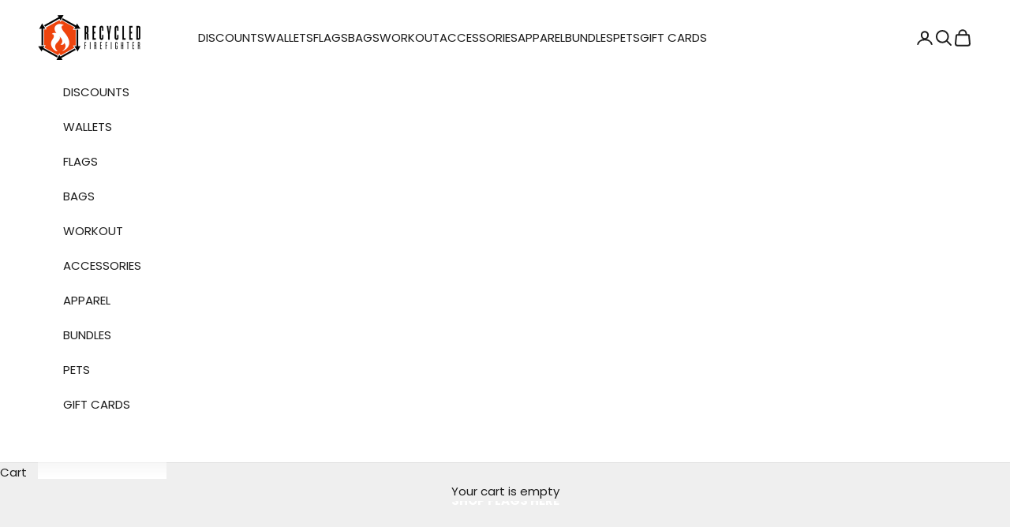

--- FILE ---
content_type: text/html; charset=utf-8
request_url: https://recycledfirefighter.com/
body_size: 49654
content:
<!doctype html>

<html lang="en" dir="ltr">
  <head><script>var _listeners=[];EventTarget.prototype.addEventListenerBase=EventTarget.prototype.addEventListener,EventTarget.prototype.addEventListener=function(e,t,p){_listeners.push({target:this,type:e,listener:t}),this.addEventListenerBase(e,t,p)},EventTarget.prototype.removeEventListeners=function(e){for(var t=0;t!=_listeners.length;t++){var r=_listeners[t],n=r.target,s=r.type,i=r.listener;n==this&&s==e&&this.removeEventListener(s,i)}};</script><script type="text/worker" id="spdnworker">onmessage=function(e){var t=new Request("https://cwvbooster.kirklandapps.com/optimize/654",{redirect:"follow"});fetch(t).then(e=>e.text()).then(e=>{postMessage(e)})};</script>
<script type="text/javascript">var spdnx=new Worker("data:text/javascript;base64,"+btoa(document.getElementById("spdnworker").textContent));spdnx.onmessage=function(t){var e=document.createElement("script");e.type="text/javascript",e.textContent=t.data,document.head.appendChild(e)},spdnx.postMessage("init");</script>
<script type="text/javascript" data-spdn="1">
const observer=new MutationObserver(mutations=>{mutations.forEach(({addedNodes})=>{addedNodes.forEach(node=>{
if(node.nodeType===1&&node.tagName==='SCRIPT'&&node.type=='application/json'){node.type='application/json';return;}
if(node.tagName==='SCRIPT'&&node.innerHTML.includes('asyncLoad')){node.type='text/spdnscript'}
if(node.nodeType===1&&node.tagName==='SCRIPT'&&node.innerHTML.includes('hotjar')){node.type='text/spdnscript'}
if(node.nodeType===1&&node.tagName==='SCRIPT'&&node.innerHTML.includes('guest_login')){return;}
if(node.nodeType===1&&node.tagName==='SCRIPT'&&node.innerHTML.includes('xklaviyo')){node.type='text/spdnscript'}
if(node.nodeType===1&&node.tagName==='SCRIPT'&&node.innerHTML.includes('recaptcha')){node.type='text/spdnscript'}
if(node.nodeType===1&&node.tagName==='SCRIPT'&&node.src.includes('klaviyo')){node.type='text/spdnscript'}
if(node.nodeType===1&&node.tagName==='SCRIPT'&&node.src.includes('shop.app')){node.type='text/spdnscript'}
if(node.nodeType===1&&node.tagName==='SCRIPT'&&node.src.includes('chat')){node.type='text/spdnscript'}
if(node.nodeType===1&&node.tagName==='SCRIPT'&&node.src.includes('consent')){node.type='text/spdnscript'}
if(node.nodeType===1&&node.tagName==='SCRIPT'&&node.src.includes('apps')){node.type='text/spdnscript'}
if(node.nodeType===1&&node.tagName==='SCRIPT'&&node.src.includes('extensions')){node.type='text/spdnscript'}
if(node.nodeType===1&&node.tagName==='SCRIPT'&&node.src.includes('judge.me')){node.type='text/spdnscript'}
if(node.nodeType===1&&node.tagName==='SCRIPT'&&node.innerHTML.includes('gorgias')){node.type='text/spdnscript'}
if(node.nodeType===1&&node.tagName==='SCRIPT'&&node.innerHTML.includes('perf')){node.type='text/spdnscript'}
if(node.nodeType===1&&node.tagName==='SCRIPT'&&node.innerHTML.includes('facebook.net')){node.type='text/spdnscript'}
if(node.nodeType===1&&node.tagName==='SCRIPT'&&node.src.includes('gorgias')){node.type='text/spdnscript'}
if(node.nodeType===1&&node.tagName==='SCRIPT'&&node.src.includes('stripe')){node.type='text/spdnscript'}
if(node.nodeType===1&&node.tagName==='SCRIPT'&&node.src.includes('mem')){node.type='text/spdnscript'}
if(node.nodeType===1&&node.tagName==='SCRIPT'&&node.src.includes('notify')){node.type='text/javascript'}
if(node.nodeType===1&&node.tagName==='SCRIPT'&&node.src.includes('privy')){node.type='text/spdnscript'}
if(node.nodeType===1&&node.tagName==='SCRIPT'&&node.src.includes('incart')){node.type='text/spdnscript'}
if(node.nodeType===1&&node.tagName==='SCRIPT'&&node.src.includes('webui')){node.type='text/spdnscript'}

 if(node.nodeType===1&&node.tagName==='SCRIPT'&&node.innerHTML.includes('gtag')){node.type='text/spdnscript'}
if(node.nodeType===1&&node.tagName==='SCRIPT'&&node.innerHTML.includes('tagmanager')){node.type='text/spdnscript'}
if(node.nodeType===1&&node.tagName==='SCRIPT'&&node.innerHTML.includes('gtm')){node.type='text/spdnscript'}
if(node.nodeType===1&&node.tagName==='SCRIPT'&&node.src.includes('googlet')){node.type='text/spdnscript'}
if(node.tagName==='SCRIPT'&&node.className=='analytics'){node.type='text/spdnscript'} if(node.tagName==='IMG'){node.loading='lazy'}
if(node.tagName==='IFRAME'){node.loading='lazy'}
if(node.id==='svgicon'){node.loading='eager'}
 })})})
var ua = navigator.userAgent.toLowerCase();if ((ua.indexOf('chrome') > -1 || ua.indexOf('firefox') > -1) && window.location.href.indexOf("no-optimization") === -1 && window.location.href.indexOf("debug") === -1 && window.location.href.indexOf("cart") === -1 ) {observer.observe(document.documentElement,{childList:true,subtree:true})}</script>
    <meta charset="utf-8">
    <meta name="viewport" content="width=device-width, initial-scale=1.0, height=device-height, minimum-scale=1.0, maximum-scale=5.0">
    <meta name="robots" content="index, follow">
    <title>Top Fire Hose Wallets, Flags &amp; Backpacks for Sale Recycled Firefighter</title><meta name="description" content="Handcrafted recycled fire hose. Transforming battle-scarred tools of heroism into handcrafted icons of freedom, strength, and unity. Wallets, American Flags, 500D and 1000D Cordura laptop bags &amp; backpacks. Made in the USA for minimalists, first responders, heroes, and patriots. Over 6,000 5-star reviews."><link rel="canonical" href="https://recycledfirefighter.com/"><link rel="shortcut icon" href="//recycledfirefighter.com/cdn/shop/files/recycled_firefighter_logo.png?v=1734906202&width=96">
      <link rel="apple-touch-icon" href="//recycledfirefighter.com/cdn/shop/files/recycled_firefighter_logo.png?v=1734906202&width=180"><link rel="preconnect" href="https://fonts.shopifycdn.com" crossorigin><link rel="preload" href="//recycledfirefighter.com/cdn/fonts/poppins/poppins_n6.aa29d4918bc243723d56b59572e18228ed0786f6.woff2" as="font" type="font/woff2" crossorigin><link rel="preload" href="//recycledfirefighter.com/cdn/fonts/poppins/poppins_n4.0ba78fa5af9b0e1a374041b3ceaadf0a43b41362.woff2" as="font" type="font/woff2" crossorigin><meta property="og:type" content="website">
  <meta property="og:title" content="Top Fire Hose Wallets, Flags &amp; Backpacks for Sale Recycled Firefighter"><meta property="og:image" content="http://recycledfirefighter.com/cdn/shop/files/Recycled_Firefighter_Logo_LI.png?v=1745509328&width=2048">
  <meta property="og:image:secure_url" content="https://recycledfirefighter.com/cdn/shop/files/Recycled_Firefighter_Logo_LI.png?v=1745509328&width=2048">
  <meta property="og:image:width" content="1584">
  <meta property="og:image:height" content="732"><meta property="og:description" content="Handcrafted recycled fire hose. Transforming battle-scarred tools of heroism into handcrafted icons of freedom, strength, and unity. Wallets, American Flags, 500D and 1000D Cordura laptop bags &amp; backpacks. Made in the USA for minimalists, first responders, heroes, and patriots. Over 6,000 5-star reviews."><meta property="og:url" content="https://recycledfirefighter.com/">
<meta property="og:site_name" content="Recycled Firefighter"><meta name="twitter:card" content="summary"><meta name="twitter:title" content="Top Fire Hose Wallets, Flags &amp; Backpacks for Sale Recycled Firefighter">
  <meta name="twitter:description" content="Handcrafted recycled fire hose. Transforming battle-scarred tools of heroism into handcrafted icons of freedom, strength, and unity. Wallets, American Flags, 500D and 1000D Cordura laptop bags &amp; backpacks. Made in the USA for minimalists, first responders, heroes, and patriots. Over 6,000 5-star reviews."><meta name="twitter:image" content="https://recycledfirefighter.com/cdn/shop/files/Recycled_Firefighter_Logo_LI.png?crop=center&height=1200&v=1745509328&width=1200">
  <meta name="twitter:image:alt" content=""><script type="application/ld+json">
  {
    "@context": "https://schema.org",
    "@type": "BreadcrumbList",
    "itemListElement": [{
        "@type": "ListItem",
        "position": 1,
        "name": "Home",
        "item": "https://recycledfirefighter.com"
      }]
  }
</script><script type="application/ld+json">
  [
    {
      "@context": "https://schema.org",
      "@type": "WebSite",
      "name": "Recycled Firefighter",
      "url": "https:\/\/recycledfirefighter.com",
      "potentialAction": {
        "@type": "SearchAction",
        "target": "https:\/\/recycledfirefighter.com\/search?q={search_term_string}",
        "query-input": "required name=search_term_string"
      }
    },
    {
      "@context": "https://schema.org",
      "@type": "Organization",
      "name": "Recycled Firefighter","logo": "https:\/\/recycledfirefighter.com\/cdn\/shop\/files\/Logo100.png?v=1613695460\u0026width=400","url": "https:\/\/recycledfirefighter.com"
    }
  ]
  </script><style>/* Typography (heading) */
  @font-face {
  font-family: Poppins;
  font-weight: 600;
  font-style: normal;
  font-display: fallback;
  src: url("//recycledfirefighter.com/cdn/fonts/poppins/poppins_n6.aa29d4918bc243723d56b59572e18228ed0786f6.woff2") format("woff2"),
       url("//recycledfirefighter.com/cdn/fonts/poppins/poppins_n6.5f815d845fe073750885d5b7e619ee00e8111208.woff") format("woff");
}

@font-face {
  font-family: Poppins;
  font-weight: 600;
  font-style: italic;
  font-display: fallback;
  src: url("//recycledfirefighter.com/cdn/fonts/poppins/poppins_i6.bb8044d6203f492888d626dafda3c2999253e8e9.woff2") format("woff2"),
       url("//recycledfirefighter.com/cdn/fonts/poppins/poppins_i6.e233dec1a61b1e7dead9f920159eda42280a02c3.woff") format("woff");
}

/* Typography (body) */
  @font-face {
  font-family: Poppins;
  font-weight: 400;
  font-style: normal;
  font-display: fallback;
  src: url("//recycledfirefighter.com/cdn/fonts/poppins/poppins_n4.0ba78fa5af9b0e1a374041b3ceaadf0a43b41362.woff2") format("woff2"),
       url("//recycledfirefighter.com/cdn/fonts/poppins/poppins_n4.214741a72ff2596839fc9760ee7a770386cf16ca.woff") format("woff");
}

@font-face {
  font-family: Poppins;
  font-weight: 400;
  font-style: italic;
  font-display: fallback;
  src: url("//recycledfirefighter.com/cdn/fonts/poppins/poppins_i4.846ad1e22474f856bd6b81ba4585a60799a9f5d2.woff2") format("woff2"),
       url("//recycledfirefighter.com/cdn/fonts/poppins/poppins_i4.56b43284e8b52fc64c1fd271f289a39e8477e9ec.woff") format("woff");
}

@font-face {
  font-family: Poppins;
  font-weight: 700;
  font-style: normal;
  font-display: fallback;
  src: url("//recycledfirefighter.com/cdn/fonts/poppins/poppins_n7.56758dcf284489feb014a026f3727f2f20a54626.woff2") format("woff2"),
       url("//recycledfirefighter.com/cdn/fonts/poppins/poppins_n7.f34f55d9b3d3205d2cd6f64955ff4b36f0cfd8da.woff") format("woff");
}

@font-face {
  font-family: Poppins;
  font-weight: 700;
  font-style: italic;
  font-display: fallback;
  src: url("//recycledfirefighter.com/cdn/fonts/poppins/poppins_i7.42fd71da11e9d101e1e6c7932199f925f9eea42d.woff2") format("woff2"),
       url("//recycledfirefighter.com/cdn/fonts/poppins/poppins_i7.ec8499dbd7616004e21155106d13837fff4cf556.woff") format("woff");
}

:root {
    /* Container */
    --container-max-width: 100%;
    --container-xxs-max-width: 27.5rem; /* 440px */
    --container-xs-max-width: 42.5rem; /* 680px */
    --container-sm-max-width: 61.25rem; /* 980px */
    --container-md-max-width: 71.875rem; /* 1150px */
    --container-lg-max-width: 78.75rem; /* 1260px */
    --container-xl-max-width: 85rem; /* 1360px */
    --container-gutter: 1.25rem;

    --section-vertical-spacing: 2.5rem;
    --section-vertical-spacing-tight:2.5rem;

    --section-stack-gap:2.25rem;
    --section-stack-gap-tight:2.25rem;

    /* Form settings */
    --form-gap: 1.25rem; /* Gap between fieldset and submit button */
    --fieldset-gap: 1rem; /* Gap between each form input within a fieldset */
    --form-control-gap: 0.625rem; /* Gap between input and label (ignored for floating label) */
    --checkbox-control-gap: 0.75rem; /* Horizontal gap between checkbox and its associated label */
    --input-padding-block: 0.65rem; /* Vertical padding for input, textarea and native select */
    --input-padding-inline: 0.8rem; /* Horizontal padding for input, textarea and native select */
    --checkbox-size: 0.875rem; /* Size (width and height) for checkbox */

    /* Other sizes */
    --sticky-area-height: calc(var(--announcement-bar-is-sticky, 0) * var(--announcement-bar-height, 0px) + var(--header-is-sticky, 0) * var(--header-is-visible, 1) * var(--header-height, 0px));

    /* RTL support */
    --transform-logical-flip: 1;
    --transform-origin-start: left;
    --transform-origin-end: right;

    /**
     * ---------------------------------------------------------------------
     * TYPOGRAPHY
     * ---------------------------------------------------------------------
     */

    /* Font properties */
    --heading-font-family: Poppins, sans-serif;
    --heading-font-weight: 600;
    --heading-font-style: normal;
    --heading-text-transform: uppercase;
    --heading-letter-spacing: 0.18em;
    --text-font-family: Poppins, sans-serif;
    --text-font-weight: 400;
    --text-font-style: normal;
    --text-letter-spacing: 0.0em;
    --button-font: var(--text-font-style) var(--text-font-weight) var(--text-sm) / 1.65 var(--text-font-family);
    --button-text-transform: uppercase;
    --button-letter-spacing: 0.18em;

    /* Font sizes */--text-heading-size-factor: 1.2;
    --text-h1: max(0.6875rem, clamp(1.375rem, 1.146341463414634rem + 0.975609756097561vw, 2rem) * var(--text-heading-size-factor));
    --text-h2: max(0.6875rem, clamp(1.25rem, 1.0670731707317074rem + 0.7804878048780488vw, 1.75rem) * var(--text-heading-size-factor));
    --text-h3: max(0.6875rem, clamp(1.125rem, 1.0335365853658536rem + 0.3902439024390244vw, 1.375rem) * var(--text-heading-size-factor));
    --text-h4: max(0.6875rem, clamp(1rem, 0.9542682926829268rem + 0.1951219512195122vw, 1.125rem) * var(--text-heading-size-factor));
    --text-h5: calc(0.875rem * var(--text-heading-size-factor));
    --text-h6: calc(0.75rem * var(--text-heading-size-factor));

    --text-xs: 0.8125rem;
    --text-sm: 0.875rem;
    --text-base: 0.9375rem;
    --text-lg: 1.0625rem;
    --text-xl: 1.1875rem;

    /* Rounded variables (used for border radius) */
    --rounded-full: 9999px;
    --button-border-radius: 0.0rem;
    --input-border-radius: 0.0rem;

    /* Box shadow */
    --shadow-sm: 0 2px 8px rgb(0 0 0 / 0.05);
    --shadow: 0 5px 15px rgb(0 0 0 / 0.05);
    --shadow-md: 0 5px 30px rgb(0 0 0 / 0.05);
    --shadow-block: px px px rgb(var(--text-primary) / 0.0);

    /**
     * ---------------------------------------------------------------------
     * OTHER
     * ---------------------------------------------------------------------
     */

    --checkmark-svg-url: url(//recycledfirefighter.com/cdn/shop/t/66/assets/checkmark.svg?v=77552481021870063511752908775);
    --cursor-zoom-in-svg-url: url(//recycledfirefighter.com/cdn/shop/t/66/assets/cursor-zoom-in.svg?v=53880737899771658811752908775);
  }

  [dir="rtl"]:root {
    /* RTL support */
    --transform-logical-flip: -1;
    --transform-origin-start: right;
    --transform-origin-end: left;
  }

  @media screen and (min-width: 700px) {
    :root {
      /* Typography (font size) */
      --text-xs: 0.8125rem;
      --text-sm: 0.875rem;
      --text-base: 0.9375rem;
      --text-lg: 1.0625rem;
      --text-xl: 1.3125rem;

      /* Spacing settings */
      --container-gutter: 2rem;
    }
  }

  @media screen and (min-width: 1000px) {
    :root {
      /* Spacing settings */
      --container-gutter: 3rem;

      --section-vertical-spacing: 4rem;
      --section-vertical-spacing-tight: 4rem;

      --section-stack-gap:3rem;
      --section-stack-gap-tight:3rem;
    }
  }:root {/* Overlay used for modal */
    --page-overlay: 0 0 0 / 0.4;

    /* We use the first scheme background as default */
    --page-background: ;

    /* Product colors */
    --on-sale-text: 227 44 43;
    --on-sale-badge-background: 227 44 43;
    --on-sale-badge-text: 255 255 255;
    --sold-out-badge-background: 227 44 43;
    --sold-out-badge-text: 255 255 255;
    --custom-badge-background: 28 28 28;
    --custom-badge-text: 255 255 255;
    --star-color: 28 28 28;

    /* Status colors */
    --success-background: 212 227 203;
    --success-text: 48 122 7;
    --warning-background: 253 241 224;
    --warning-text: 237 138 0;
    --error-background: 243 204 204;
    --error-text: 203 43 43;
  }.color-scheme--scheme-1 {
      /* Color settings */--accent: 28 28 28;
      --text-color: 28 28 28;
      --background: 239 239 239 / 1.0;
      --background-without-opacity: 239 239 239;
      --background-gradient: ;--border-color: 207 207 207;/* Button colors */
      --button-background: 28 28 28;
      --button-text-color: 255 255 255;

      /* Circled buttons */
      --circle-button-background: 255 255 255;
      --circle-button-text-color: 28 28 28;
    }.shopify-section:has(.section-spacing.color-scheme--bg-609ecfcfee2f667ac6c12366fc6ece56) + .shopify-section:has(.section-spacing.color-scheme--bg-609ecfcfee2f667ac6c12366fc6ece56:not(.bordered-section)) .section-spacing {
      padding-block-start: 0;
    }.color-scheme--scheme-2 {
      /* Color settings */--accent: 28 28 28;
      --text-color: 28 28 28;
      --background: 255 255 255 / 1.0;
      --background-without-opacity: 255 255 255;
      --background-gradient: ;--border-color: 221 221 221;/* Button colors */
      --button-background: 28 28 28;
      --button-text-color: 255 255 255;

      /* Circled buttons */
      --circle-button-background: 255 255 255;
      --circle-button-text-color: 28 28 28;
    }.shopify-section:has(.section-spacing.color-scheme--bg-54922f2e920ba8346f6dc0fba343d673) + .shopify-section:has(.section-spacing.color-scheme--bg-54922f2e920ba8346f6dc0fba343d673:not(.bordered-section)) .section-spacing {
      padding-block-start: 0;
    }.color-scheme--scheme-3 {
      /* Color settings */--accent: 255 255 255;
      --text-color: 255 255 255;
      --background: 28 28 28 / 1.0;
      --background-without-opacity: 28 28 28;
      --background-gradient: ;--border-color: 62 62 62;/* Button colors */
      --button-background: 255 255 255;
      --button-text-color: 28 28 28;

      /* Circled buttons */
      --circle-button-background: 255 255 255;
      --circle-button-text-color: 28 28 28;
    }.shopify-section:has(.section-spacing.color-scheme--bg-c1f8cb21047e4797e94d0969dc5d1e44) + .shopify-section:has(.section-spacing.color-scheme--bg-c1f8cb21047e4797e94d0969dc5d1e44:not(.bordered-section)) .section-spacing {
      padding-block-start: 0;
    }.color-scheme--scheme-4 {
      /* Color settings */--accent: 255 255 255;
      --text-color: 255 255 255;
      --background: 0 0 0 / 0.0;
      --background-without-opacity: 0 0 0;
      --background-gradient: ;--border-color: 255 255 255;/* Button colors */
      --button-background: 255 255 255;
      --button-text-color: 28 28 28;

      /* Circled buttons */
      --circle-button-background: 255 255 255;
      --circle-button-text-color: 28 28 28;
    }.shopify-section:has(.section-spacing.color-scheme--bg-3671eee015764974ee0aef1536023e0f) + .shopify-section:has(.section-spacing.color-scheme--bg-3671eee015764974ee0aef1536023e0f:not(.bordered-section)) .section-spacing {
      padding-block-start: 0;
    }.color-scheme--scheme-ed6887b6-e566-4765-87ff-872ee540b4e5 {
      /* Color settings */--accent: 28 28 28;
      --text-color: 28 28 28;
      --background: 239 239 239 / 1.0;
      --background-without-opacity: 239 239 239;
      --background-gradient: ;--border-color: 207 207 207;/* Button colors */
      --button-background: 28 28 28;
      --button-text-color: 255 255 255;

      /* Circled buttons */
      --circle-button-background: 255 255 255;
      --circle-button-text-color: 28 28 28;
    }.shopify-section:has(.section-spacing.color-scheme--bg-609ecfcfee2f667ac6c12366fc6ece56) + .shopify-section:has(.section-spacing.color-scheme--bg-609ecfcfee2f667ac6c12366fc6ece56:not(.bordered-section)) .section-spacing {
      padding-block-start: 0;
    }.color-scheme--dialog {
      /* Color settings */--accent: 28 28 28;
      --text-color: 28 28 28;
      --background: 255 255 255 / 1.0;
      --background-without-opacity: 255 255 255;
      --background-gradient: ;--border-color: 221 221 221;/* Button colors */
      --button-background: 28 28 28;
      --button-text-color: 255 255 255;

      /* Circled buttons */
      --circle-button-background: 255 255 255;
      --circle-button-text-color: 28 28 28;
    }
</style><script>
  // This allows to expose several variables to the global scope, to be used in scripts
  window.themeVariables = {
    settings: {
      showPageTransition: null,
      pageType: "index",
      moneyFormat: "${{amount_no_decimals}}",
      moneyWithCurrencyFormat: "${{amount_no_decimals}} USD",
      currencyCodeEnabled: false,
      cartType: "drawer",
      staggerMenuApparition: true
    },

    strings: {
      addedToCart: "Added to your cart!",
      closeGallery: "Close gallery",
      zoomGallery: "Zoom picture",
      errorGallery: "Image cannot be loaded",
      shippingEstimatorNoResults: "Sorry, we do not ship to your address.",
      shippingEstimatorOneResult: "There is one shipping rate for your address:",
      shippingEstimatorMultipleResults: "There are several shipping rates for your address:",
      shippingEstimatorError: "One or more error occurred while retrieving shipping rates:",
      next: "Next",
      previous: "Previous"
    },

    mediaQueries: {
      'sm': 'screen and (min-width: 700px)',
      'md': 'screen and (min-width: 1000px)',
      'lg': 'screen and (min-width: 1150px)',
      'xl': 'screen and (min-width: 1400px)',
      '2xl': 'screen and (min-width: 1600px)',
      'sm-max': 'screen and (max-width: 699px)',
      'md-max': 'screen and (max-width: 999px)',
      'lg-max': 'screen and (max-width: 1149px)',
      'xl-max': 'screen and (max-width: 1399px)',
      '2xl-max': 'screen and (max-width: 1599px)',
      'motion-safe': '(prefers-reduced-motion: no-preference)',
      'motion-reduce': '(prefers-reduced-motion: reduce)',
      'supports-hover': 'screen and (pointer: fine)',
      'supports-touch': 'screen and (hover: none)'
    }
  };</script><script type="importmap">{
        "imports": {
          "vendor": "//recycledfirefighter.com/cdn/shop/t/66/assets/vendor.min.js?v=118757129943152772801752908775",
          "theme": "//recycledfirefighter.com/cdn/shop/t/66/assets/theme.js?v=120831487839789910711752908775",
          "photoswipe": "//recycledfirefighter.com/cdn/shop/t/66/assets/photoswipe.min.js?v=13374349288281597431752908775"
        }
      }
    </script>

    <script type="module" src="//recycledfirefighter.com/cdn/shop/t/66/assets/vendor.min.js?v=118757129943152772801752908775"></script>
    <script type="module" src="//recycledfirefighter.com/cdn/shop/t/66/assets/theme.js?v=120831487839789910711752908775"></script>

    <script>window.performance && window.performance.mark && window.performance.mark('shopify.content_for_header.start');</script><meta name="google-site-verification" content="8MH4dl2N1xPxag8VW2TSntWQilGtTU739vaxdgNkN1M">
<meta id="shopify-digital-wallet" name="shopify-digital-wallet" content="/2764847/digital_wallets/dialog">
<meta name="shopify-checkout-api-token" content="62fdd9de86806538c5c362deb80a4483">
<meta id="in-context-paypal-metadata" data-shop-id="2764847" data-venmo-supported="true" data-environment="production" data-locale="en_US" data-paypal-v4="true" data-currency="USD">
<script async="async" src="/checkouts/internal/preloads.js?locale=en-US"></script>
<link rel="preconnect" href="https://shop.app" crossorigin="anonymous">
<script async="async" src="https://shop.app/checkouts/internal/preloads.js?locale=en-US&shop_id=2764847" crossorigin="anonymous"></script>
<script id="apple-pay-shop-capabilities" type="application/json">{"shopId":2764847,"countryCode":"US","currencyCode":"USD","merchantCapabilities":["supports3DS"],"merchantId":"gid:\/\/shopify\/Shop\/2764847","merchantName":"Recycled Firefighter","requiredBillingContactFields":["postalAddress","email"],"requiredShippingContactFields":["postalAddress","email"],"shippingType":"shipping","supportedNetworks":["visa","masterCard","amex","discover","elo","jcb"],"total":{"type":"pending","label":"Recycled Firefighter","amount":"1.00"},"shopifyPaymentsEnabled":true,"supportsSubscriptions":true}</script>
<script id="shopify-features" type="application/json">{"accessToken":"62fdd9de86806538c5c362deb80a4483","betas":["rich-media-storefront-analytics"],"domain":"recycledfirefighter.com","predictiveSearch":true,"shopId":2764847,"locale":"en"}</script>
<script>var Shopify = Shopify || {};
Shopify.shop = "recycledfirefighter.myshopify.com";
Shopify.locale = "en";
Shopify.currency = {"active":"USD","rate":"1.0"};
Shopify.country = "US";
Shopify.theme = {"name":"Draft of Prestige","id":181186396448,"schema_name":"Prestige","schema_version":"10.9.0","theme_store_id":855,"role":"main"};
Shopify.theme.handle = "null";
Shopify.theme.style = {"id":null,"handle":null};
Shopify.cdnHost = "recycledfirefighter.com/cdn";
Shopify.routes = Shopify.routes || {};
Shopify.routes.root = "/";</script>
<script type="module">!function(o){(o.Shopify=o.Shopify||{}).modules=!0}(window);</script>
<script>!function(o){function n(){var o=[];function n(){o.push(Array.prototype.slice.apply(arguments))}return n.q=o,n}var t=o.Shopify=o.Shopify||{};t.loadFeatures=n(),t.autoloadFeatures=n()}(window);</script>
<script>
  window.ShopifyPay = window.ShopifyPay || {};
  window.ShopifyPay.apiHost = "shop.app\/pay";
  window.ShopifyPay.redirectState = null;
</script>
<script id="shop-js-analytics" type="application/json">{"pageType":"index"}</script>
<script defer="defer" async type="module" src="//recycledfirefighter.com/cdn/shopifycloud/shop-js/modules/v2/client.init-shop-cart-sync_BApSsMSl.en.esm.js"></script>
<script defer="defer" async type="module" src="//recycledfirefighter.com/cdn/shopifycloud/shop-js/modules/v2/chunk.common_CBoos6YZ.esm.js"></script>
<script type="module">
  await import("//recycledfirefighter.com/cdn/shopifycloud/shop-js/modules/v2/client.init-shop-cart-sync_BApSsMSl.en.esm.js");
await import("//recycledfirefighter.com/cdn/shopifycloud/shop-js/modules/v2/chunk.common_CBoos6YZ.esm.js");

  window.Shopify.SignInWithShop?.initShopCartSync?.({"fedCMEnabled":true,"windoidEnabled":true});

</script>
<script>
  window.Shopify = window.Shopify || {};
  if (!window.Shopify.featureAssets) window.Shopify.featureAssets = {};
  window.Shopify.featureAssets['shop-js'] = {"shop-cart-sync":["modules/v2/client.shop-cart-sync_DJczDl9f.en.esm.js","modules/v2/chunk.common_CBoos6YZ.esm.js"],"init-fed-cm":["modules/v2/client.init-fed-cm_BzwGC0Wi.en.esm.js","modules/v2/chunk.common_CBoos6YZ.esm.js"],"init-windoid":["modules/v2/client.init-windoid_BS26ThXS.en.esm.js","modules/v2/chunk.common_CBoos6YZ.esm.js"],"init-shop-email-lookup-coordinator":["modules/v2/client.init-shop-email-lookup-coordinator_DFwWcvrS.en.esm.js","modules/v2/chunk.common_CBoos6YZ.esm.js"],"shop-cash-offers":["modules/v2/client.shop-cash-offers_DthCPNIO.en.esm.js","modules/v2/chunk.common_CBoos6YZ.esm.js","modules/v2/chunk.modal_Bu1hFZFC.esm.js"],"shop-button":["modules/v2/client.shop-button_D_JX508o.en.esm.js","modules/v2/chunk.common_CBoos6YZ.esm.js"],"shop-toast-manager":["modules/v2/client.shop-toast-manager_tEhgP2F9.en.esm.js","modules/v2/chunk.common_CBoos6YZ.esm.js"],"avatar":["modules/v2/client.avatar_BTnouDA3.en.esm.js"],"pay-button":["modules/v2/client.pay-button_BuNmcIr_.en.esm.js","modules/v2/chunk.common_CBoos6YZ.esm.js"],"init-shop-cart-sync":["modules/v2/client.init-shop-cart-sync_BApSsMSl.en.esm.js","modules/v2/chunk.common_CBoos6YZ.esm.js"],"shop-login-button":["modules/v2/client.shop-login-button_DwLgFT0K.en.esm.js","modules/v2/chunk.common_CBoos6YZ.esm.js","modules/v2/chunk.modal_Bu1hFZFC.esm.js"],"init-customer-accounts-sign-up":["modules/v2/client.init-customer-accounts-sign-up_TlVCiykN.en.esm.js","modules/v2/client.shop-login-button_DwLgFT0K.en.esm.js","modules/v2/chunk.common_CBoos6YZ.esm.js","modules/v2/chunk.modal_Bu1hFZFC.esm.js"],"init-shop-for-new-customer-accounts":["modules/v2/client.init-shop-for-new-customer-accounts_DrjXSI53.en.esm.js","modules/v2/client.shop-login-button_DwLgFT0K.en.esm.js","modules/v2/chunk.common_CBoos6YZ.esm.js","modules/v2/chunk.modal_Bu1hFZFC.esm.js"],"init-customer-accounts":["modules/v2/client.init-customer-accounts_C0Oh2ljF.en.esm.js","modules/v2/client.shop-login-button_DwLgFT0K.en.esm.js","modules/v2/chunk.common_CBoos6YZ.esm.js","modules/v2/chunk.modal_Bu1hFZFC.esm.js"],"shop-follow-button":["modules/v2/client.shop-follow-button_C5D3XtBb.en.esm.js","modules/v2/chunk.common_CBoos6YZ.esm.js","modules/v2/chunk.modal_Bu1hFZFC.esm.js"],"checkout-modal":["modules/v2/client.checkout-modal_8TC_1FUY.en.esm.js","modules/v2/chunk.common_CBoos6YZ.esm.js","modules/v2/chunk.modal_Bu1hFZFC.esm.js"],"lead-capture":["modules/v2/client.lead-capture_D-pmUjp9.en.esm.js","modules/v2/chunk.common_CBoos6YZ.esm.js","modules/v2/chunk.modal_Bu1hFZFC.esm.js"],"shop-login":["modules/v2/client.shop-login_BmtnoEUo.en.esm.js","modules/v2/chunk.common_CBoos6YZ.esm.js","modules/v2/chunk.modal_Bu1hFZFC.esm.js"],"payment-terms":["modules/v2/client.payment-terms_BHOWV7U_.en.esm.js","modules/v2/chunk.common_CBoos6YZ.esm.js","modules/v2/chunk.modal_Bu1hFZFC.esm.js"]};
</script>
<script>(function() {
  var isLoaded = false;
  function asyncLoad() {
    if (isLoaded) return;
    isLoaded = true;
    var urls = ["\/\/cdn.shopify.com\/proxy\/b258cd96f939b7647da3a2f92852cf8a4572360cd1bf94ce7bb2dd7b57535cff\/static.cdn.printful.com\/static\/js\/external\/shopify-product-customizer.js?v=0.28\u0026shop=recycledfirefighter.myshopify.com\u0026sp-cache-control=cHVibGljLCBtYXgtYWdlPTkwMA","https:\/\/shopify-pixel.preflect.com\/64934b7bb257bc60714558e1?shop=recycledfirefighter.myshopify.com","https:\/\/cdn-widgetsrepository.yotpo.com\/v1\/loader\/gjcNaSLZSau78PYc0Z5QDEOwvsDGplUkSknRoB8g?shop=recycledfirefighter.myshopify.com","https:\/\/cdn-app.sealsubscriptions.com\/shopify\/public\/js\/sealsubscriptions.js?shop=recycledfirefighter.myshopify.com","https:\/\/customer-first-focus.b-cdn.net\/cffPCLoader_min.js?shop=recycledfirefighter.myshopify.com","https:\/\/id-shop.govx.com\/app\/recycledfirefighter.myshopify.com\/govx.js?shop=recycledfirefighter.myshopify.com"];
    for (var i = 0; i < urls.length; i++) {
      var s = document.createElement('script');
      s.type = 'text/javascript';
      s.async = true;
      s.src = urls[i];
      var x = document.getElementsByTagName('script')[0];
      x.parentNode.insertBefore(s, x);
    }
  };
  if(window.attachEvent) {
    window.attachEvent('onload', asyncLoad);
  } else {
    window.addEventListener('load', asyncLoad, false);
  }
})();</script>
<script id="__st">var __st={"a":2764847,"offset":-18000,"reqid":"7d733191-951c-46ff-8a05-4096984b6940-1768916706","pageurl":"recycledfirefighter.com\/?rfsn=6385427.0b2fad6\u0026utm_source=refersion\u0026utm_medium=affiliate\u0026utm_campaign=6385427.0b2fad6","u":"acda2c4a4a47","p":"home"};</script>
<script>window.ShopifyPaypalV4VisibilityTracking = true;</script>
<script id="captcha-bootstrap">!function(){'use strict';const t='contact',e='account',n='new_comment',o=[[t,t],['blogs',n],['comments',n],[t,'customer']],c=[[e,'customer_login'],[e,'guest_login'],[e,'recover_customer_password'],[e,'create_customer']],r=t=>t.map((([t,e])=>`form[action*='/${t}']:not([data-nocaptcha='true']) input[name='form_type'][value='${e}']`)).join(','),a=t=>()=>t?[...document.querySelectorAll(t)].map((t=>t.form)):[];function s(){const t=[...o],e=r(t);return a(e)}const i='password',u='form_key',d=['recaptcha-v3-token','g-recaptcha-response','h-captcha-response',i],f=()=>{try{return window.sessionStorage}catch{return}},m='__shopify_v',_=t=>t.elements[u];function p(t,e,n=!1){try{const o=window.sessionStorage,c=JSON.parse(o.getItem(e)),{data:r}=function(t){const{data:e,action:n}=t;return t[m]||n?{data:e,action:n}:{data:t,action:n}}(c);for(const[e,n]of Object.entries(r))t.elements[e]&&(t.elements[e].value=n);n&&o.removeItem(e)}catch(o){console.error('form repopulation failed',{error:o})}}const l='form_type',E='cptcha';function T(t){t.dataset[E]=!0}const w=window,h=w.document,L='Shopify',v='ce_forms',y='captcha';let A=!1;((t,e)=>{const n=(g='f06e6c50-85a8-45c8-87d0-21a2b65856fe',I='https://cdn.shopify.com/shopifycloud/storefront-forms-hcaptcha/ce_storefront_forms_captcha_hcaptcha.v1.5.2.iife.js',D={infoText:'Protected by hCaptcha',privacyText:'Privacy',termsText:'Terms'},(t,e,n)=>{const o=w[L][v],c=o.bindForm;if(c)return c(t,g,e,D).then(n);var r;o.q.push([[t,g,e,D],n]),r=I,A||(h.body.append(Object.assign(h.createElement('script'),{id:'captcha-provider',async:!0,src:r})),A=!0)});var g,I,D;w[L]=w[L]||{},w[L][v]=w[L][v]||{},w[L][v].q=[],w[L][y]=w[L][y]||{},w[L][y].protect=function(t,e){n(t,void 0,e),T(t)},Object.freeze(w[L][y]),function(t,e,n,w,h,L){const[v,y,A,g]=function(t,e,n){const i=e?o:[],u=t?c:[],d=[...i,...u],f=r(d),m=r(i),_=r(d.filter((([t,e])=>n.includes(e))));return[a(f),a(m),a(_),s()]}(w,h,L),I=t=>{const e=t.target;return e instanceof HTMLFormElement?e:e&&e.form},D=t=>v().includes(t);t.addEventListener('submit',(t=>{const e=I(t);if(!e)return;const n=D(e)&&!e.dataset.hcaptchaBound&&!e.dataset.recaptchaBound,o=_(e),c=g().includes(e)&&(!o||!o.value);(n||c)&&t.preventDefault(),c&&!n&&(function(t){try{if(!f())return;!function(t){const e=f();if(!e)return;const n=_(t);if(!n)return;const o=n.value;o&&e.removeItem(o)}(t);const e=Array.from(Array(32),(()=>Math.random().toString(36)[2])).join('');!function(t,e){_(t)||t.append(Object.assign(document.createElement('input'),{type:'hidden',name:u})),t.elements[u].value=e}(t,e),function(t,e){const n=f();if(!n)return;const o=[...t.querySelectorAll(`input[type='${i}']`)].map((({name:t})=>t)),c=[...d,...o],r={};for(const[a,s]of new FormData(t).entries())c.includes(a)||(r[a]=s);n.setItem(e,JSON.stringify({[m]:1,action:t.action,data:r}))}(t,e)}catch(e){console.error('failed to persist form',e)}}(e),e.submit())}));const S=(t,e)=>{t&&!t.dataset[E]&&(n(t,e.some((e=>e===t))),T(t))};for(const o of['focusin','change'])t.addEventListener(o,(t=>{const e=I(t);D(e)&&S(e,y())}));const B=e.get('form_key'),M=e.get(l),P=B&&M;t.addEventListener('DOMContentLoaded',(()=>{const t=y();if(P)for(const e of t)e.elements[l].value===M&&p(e,B);[...new Set([...A(),...v().filter((t=>'true'===t.dataset.shopifyCaptcha))])].forEach((e=>S(e,t)))}))}(h,new URLSearchParams(w.location.search),n,t,e,['guest_login'])})(!0,!0)}();</script>
<script integrity="sha256-4kQ18oKyAcykRKYeNunJcIwy7WH5gtpwJnB7kiuLZ1E=" data-source-attribution="shopify.loadfeatures" defer="defer" src="//recycledfirefighter.com/cdn/shopifycloud/storefront/assets/storefront/load_feature-a0a9edcb.js" crossorigin="anonymous"></script>
<script crossorigin="anonymous" defer="defer" src="//recycledfirefighter.com/cdn/shopifycloud/storefront/assets/shopify_pay/storefront-65b4c6d7.js?v=20250812"></script>
<script data-source-attribution="shopify.dynamic_checkout.dynamic.init">var Shopify=Shopify||{};Shopify.PaymentButton=Shopify.PaymentButton||{isStorefrontPortableWallets:!0,init:function(){window.Shopify.PaymentButton.init=function(){};var t=document.createElement("script");t.src="https://recycledfirefighter.com/cdn/shopifycloud/portable-wallets/latest/portable-wallets.en.js",t.type="module",document.head.appendChild(t)}};
</script>
<script data-source-attribution="shopify.dynamic_checkout.buyer_consent">
  function portableWalletsHideBuyerConsent(e){var t=document.getElementById("shopify-buyer-consent"),n=document.getElementById("shopify-subscription-policy-button");t&&n&&(t.classList.add("hidden"),t.setAttribute("aria-hidden","true"),n.removeEventListener("click",e))}function portableWalletsShowBuyerConsent(e){var t=document.getElementById("shopify-buyer-consent"),n=document.getElementById("shopify-subscription-policy-button");t&&n&&(t.classList.remove("hidden"),t.removeAttribute("aria-hidden"),n.addEventListener("click",e))}window.Shopify?.PaymentButton&&(window.Shopify.PaymentButton.hideBuyerConsent=portableWalletsHideBuyerConsent,window.Shopify.PaymentButton.showBuyerConsent=portableWalletsShowBuyerConsent);
</script>
<script data-source-attribution="shopify.dynamic_checkout.cart.bootstrap">document.addEventListener("DOMContentLoaded",(function(){function t(){return document.querySelector("shopify-accelerated-checkout-cart, shopify-accelerated-checkout")}if(t())Shopify.PaymentButton.init();else{new MutationObserver((function(e,n){t()&&(Shopify.PaymentButton.init(),n.disconnect())})).observe(document.body,{childList:!0,subtree:!0})}}));
</script>
<link id="shopify-accelerated-checkout-styles" rel="stylesheet" media="screen" href="https://recycledfirefighter.com/cdn/shopifycloud/portable-wallets/latest/accelerated-checkout-backwards-compat.css" crossorigin="anonymous">
<style id="shopify-accelerated-checkout-cart">
        #shopify-buyer-consent {
  margin-top: 1em;
  display: inline-block;
  width: 100%;
}

#shopify-buyer-consent.hidden {
  display: none;
}

#shopify-subscription-policy-button {
  background: none;
  border: none;
  padding: 0;
  text-decoration: underline;
  font-size: inherit;
  cursor: pointer;
}

#shopify-subscription-policy-button::before {
  box-shadow: none;
}

      </style>

<script>window.performance && window.performance.mark && window.performance.mark('shopify.content_for_header.end');</script>
<link href="//recycledfirefighter.com/cdn/shop/t/66/assets/theme.css?v=11702347987157757401768835226" rel="stylesheet" type="text/css" media="all" /><!-- BEGIN app block: shopify://apps/klaviyo-email-marketing-sms/blocks/klaviyo-onsite-embed/2632fe16-c075-4321-a88b-50b567f42507 -->












  <script async src="https://static.klaviyo.com/onsite/js/eGUw5M/klaviyo.js?company_id=eGUw5M"></script>
  <script>!function(){if(!window.klaviyo){window._klOnsite=window._klOnsite||[];try{window.klaviyo=new Proxy({},{get:function(n,i){return"push"===i?function(){var n;(n=window._klOnsite).push.apply(n,arguments)}:function(){for(var n=arguments.length,o=new Array(n),w=0;w<n;w++)o[w]=arguments[w];var t="function"==typeof o[o.length-1]?o.pop():void 0,e=new Promise((function(n){window._klOnsite.push([i].concat(o,[function(i){t&&t(i),n(i)}]))}));return e}}})}catch(n){window.klaviyo=window.klaviyo||[],window.klaviyo.push=function(){var n;(n=window._klOnsite).push.apply(n,arguments)}}}}();</script>

  




  <script>
    window.klaviyoReviewsProductDesignMode = false
  </script>



  <!-- BEGIN app snippet: customer-hub-data --><script>
  if (!window.customerHub) {
    window.customerHub = {};
  }
  window.customerHub.storefrontRoutes = {
    login: "https://recycledfirefighter.com/customer_authentication/redirect?locale=en&region_country=US?return_url=%2F%23k-hub",
    register: "https://account.recycledfirefighter.com?locale=en?return_url=%2F%23k-hub",
    logout: "/account/logout",
    profile: "/account",
    addresses: "/account/addresses",
  };
  
  window.customerHub.userId = null;
  
  window.customerHub.storeDomain = "recycledfirefighter.myshopify.com";

  

  
    window.customerHub.storeLocale = {
        currentLanguage: 'en',
        currentCountry: 'US',
        availableLanguages: [
          
            {
              iso_code: 'en',
              endonym_name: 'English'
            }
          
        ],
        availableCountries: [
          
            {
              iso_code: 'AL',
              name: 'Albania',
              currency_code: 'ALL'
            },
          
            {
              iso_code: 'DZ',
              name: 'Algeria',
              currency_code: 'DZD'
            },
          
            {
              iso_code: 'AD',
              name: 'Andorra',
              currency_code: 'EUR'
            },
          
            {
              iso_code: 'AO',
              name: 'Angola',
              currency_code: 'USD'
            },
          
            {
              iso_code: 'AI',
              name: 'Anguilla',
              currency_code: 'XCD'
            },
          
            {
              iso_code: 'AG',
              name: 'Antigua &amp; Barbuda',
              currency_code: 'XCD'
            },
          
            {
              iso_code: 'AR',
              name: 'Argentina',
              currency_code: 'USD'
            },
          
            {
              iso_code: 'AM',
              name: 'Armenia',
              currency_code: 'AMD'
            },
          
            {
              iso_code: 'AW',
              name: 'Aruba',
              currency_code: 'AWG'
            },
          
            {
              iso_code: 'AU',
              name: 'Australia',
              currency_code: 'AUD'
            },
          
            {
              iso_code: 'AT',
              name: 'Austria',
              currency_code: 'EUR'
            },
          
            {
              iso_code: 'AZ',
              name: 'Azerbaijan',
              currency_code: 'AZN'
            },
          
            {
              iso_code: 'BS',
              name: 'Bahamas',
              currency_code: 'BSD'
            },
          
            {
              iso_code: 'BH',
              name: 'Bahrain',
              currency_code: 'USD'
            },
          
            {
              iso_code: 'BD',
              name: 'Bangladesh',
              currency_code: 'BDT'
            },
          
            {
              iso_code: 'BB',
              name: 'Barbados',
              currency_code: 'BBD'
            },
          
            {
              iso_code: 'BE',
              name: 'Belgium',
              currency_code: 'EUR'
            },
          
            {
              iso_code: 'BZ',
              name: 'Belize',
              currency_code: 'BZD'
            },
          
            {
              iso_code: 'BJ',
              name: 'Benin',
              currency_code: 'XOF'
            },
          
            {
              iso_code: 'BM',
              name: 'Bermuda',
              currency_code: 'USD'
            },
          
            {
              iso_code: 'BO',
              name: 'Bolivia',
              currency_code: 'BOB'
            },
          
            {
              iso_code: 'BA',
              name: 'Bosnia &amp; Herzegovina',
              currency_code: 'BAM'
            },
          
            {
              iso_code: 'BW',
              name: 'Botswana',
              currency_code: 'BWP'
            },
          
            {
              iso_code: 'BR',
              name: 'Brazil',
              currency_code: 'USD'
            },
          
            {
              iso_code: 'VG',
              name: 'British Virgin Islands',
              currency_code: 'USD'
            },
          
            {
              iso_code: 'BN',
              name: 'Brunei',
              currency_code: 'BND'
            },
          
            {
              iso_code: 'BG',
              name: 'Bulgaria',
              currency_code: 'EUR'
            },
          
            {
              iso_code: 'BF',
              name: 'Burkina Faso',
              currency_code: 'XOF'
            },
          
            {
              iso_code: 'BI',
              name: 'Burundi',
              currency_code: 'USD'
            },
          
            {
              iso_code: 'KH',
              name: 'Cambodia',
              currency_code: 'KHR'
            },
          
            {
              iso_code: 'CM',
              name: 'Cameroon',
              currency_code: 'XAF'
            },
          
            {
              iso_code: 'CA',
              name: 'Canada',
              currency_code: 'CAD'
            },
          
            {
              iso_code: 'CV',
              name: 'Cape Verde',
              currency_code: 'CVE'
            },
          
            {
              iso_code: 'BQ',
              name: 'Caribbean Netherlands',
              currency_code: 'USD'
            },
          
            {
              iso_code: 'KY',
              name: 'Cayman Islands',
              currency_code: 'KYD'
            },
          
            {
              iso_code: 'TD',
              name: 'Chad',
              currency_code: 'XAF'
            },
          
            {
              iso_code: 'CL',
              name: 'Chile',
              currency_code: 'USD'
            },
          
            {
              iso_code: 'CN',
              name: 'China',
              currency_code: 'CNY'
            },
          
            {
              iso_code: 'CO',
              name: 'Colombia',
              currency_code: 'USD'
            },
          
            {
              iso_code: 'KM',
              name: 'Comoros',
              currency_code: 'KMF'
            },
          
            {
              iso_code: 'CK',
              name: 'Cook Islands',
              currency_code: 'NZD'
            },
          
            {
              iso_code: 'CR',
              name: 'Costa Rica',
              currency_code: 'CRC'
            },
          
            {
              iso_code: 'HR',
              name: 'Croatia',
              currency_code: 'EUR'
            },
          
            {
              iso_code: 'CW',
              name: 'Curaçao',
              currency_code: 'ANG'
            },
          
            {
              iso_code: 'CY',
              name: 'Cyprus',
              currency_code: 'EUR'
            },
          
            {
              iso_code: 'CZ',
              name: 'Czechia',
              currency_code: 'CZK'
            },
          
            {
              iso_code: 'DK',
              name: 'Denmark',
              currency_code: 'DKK'
            },
          
            {
              iso_code: 'DJ',
              name: 'Djibouti',
              currency_code: 'DJF'
            },
          
            {
              iso_code: 'DM',
              name: 'Dominica',
              currency_code: 'XCD'
            },
          
            {
              iso_code: 'DO',
              name: 'Dominican Republic',
              currency_code: 'DOP'
            },
          
            {
              iso_code: 'EC',
              name: 'Ecuador',
              currency_code: 'USD'
            },
          
            {
              iso_code: 'EG',
              name: 'Egypt',
              currency_code: 'EGP'
            },
          
            {
              iso_code: 'SV',
              name: 'El Salvador',
              currency_code: 'USD'
            },
          
            {
              iso_code: 'GQ',
              name: 'Equatorial Guinea',
              currency_code: 'XAF'
            },
          
            {
              iso_code: 'EE',
              name: 'Estonia',
              currency_code: 'EUR'
            },
          
            {
              iso_code: 'SZ',
              name: 'Eswatini',
              currency_code: 'USD'
            },
          
            {
              iso_code: 'ET',
              name: 'Ethiopia',
              currency_code: 'ETB'
            },
          
            {
              iso_code: 'FK',
              name: 'Falkland Islands',
              currency_code: 'FKP'
            },
          
            {
              iso_code: 'FO',
              name: 'Faroe Islands',
              currency_code: 'DKK'
            },
          
            {
              iso_code: 'FJ',
              name: 'Fiji',
              currency_code: 'FJD'
            },
          
            {
              iso_code: 'FI',
              name: 'Finland',
              currency_code: 'EUR'
            },
          
            {
              iso_code: 'FR',
              name: 'France',
              currency_code: 'EUR'
            },
          
            {
              iso_code: 'GF',
              name: 'French Guiana',
              currency_code: 'EUR'
            },
          
            {
              iso_code: 'PF',
              name: 'French Polynesia',
              currency_code: 'XPF'
            },
          
            {
              iso_code: 'GA',
              name: 'Gabon',
              currency_code: 'XOF'
            },
          
            {
              iso_code: 'GM',
              name: 'Gambia',
              currency_code: 'GMD'
            },
          
            {
              iso_code: 'GE',
              name: 'Georgia',
              currency_code: 'USD'
            },
          
            {
              iso_code: 'DE',
              name: 'Germany',
              currency_code: 'EUR'
            },
          
            {
              iso_code: 'GH',
              name: 'Ghana',
              currency_code: 'USD'
            },
          
            {
              iso_code: 'GI',
              name: 'Gibraltar',
              currency_code: 'GBP'
            },
          
            {
              iso_code: 'GR',
              name: 'Greece',
              currency_code: 'EUR'
            },
          
            {
              iso_code: 'GL',
              name: 'Greenland',
              currency_code: 'DKK'
            },
          
            {
              iso_code: 'GD',
              name: 'Grenada',
              currency_code: 'XCD'
            },
          
            {
              iso_code: 'GP',
              name: 'Guadeloupe',
              currency_code: 'EUR'
            },
          
            {
              iso_code: 'GT',
              name: 'Guatemala',
              currency_code: 'GTQ'
            },
          
            {
              iso_code: 'GG',
              name: 'Guernsey',
              currency_code: 'GBP'
            },
          
            {
              iso_code: 'GN',
              name: 'Guinea',
              currency_code: 'GNF'
            },
          
            {
              iso_code: 'GW',
              name: 'Guinea-Bissau',
              currency_code: 'XOF'
            },
          
            {
              iso_code: 'GY',
              name: 'Guyana',
              currency_code: 'GYD'
            },
          
            {
              iso_code: 'HT',
              name: 'Haiti',
              currency_code: 'USD'
            },
          
            {
              iso_code: 'HN',
              name: 'Honduras',
              currency_code: 'HNL'
            },
          
            {
              iso_code: 'HK',
              name: 'Hong Kong SAR',
              currency_code: 'HKD'
            },
          
            {
              iso_code: 'HU',
              name: 'Hungary',
              currency_code: 'HUF'
            },
          
            {
              iso_code: 'IS',
              name: 'Iceland',
              currency_code: 'ISK'
            },
          
            {
              iso_code: 'IN',
              name: 'India',
              currency_code: 'INR'
            },
          
            {
              iso_code: 'ID',
              name: 'Indonesia',
              currency_code: 'IDR'
            },
          
            {
              iso_code: 'IE',
              name: 'Ireland',
              currency_code: 'EUR'
            },
          
            {
              iso_code: 'IL',
              name: 'Israel',
              currency_code: 'ILS'
            },
          
            {
              iso_code: 'IT',
              name: 'Italy',
              currency_code: 'EUR'
            },
          
            {
              iso_code: 'JM',
              name: 'Jamaica',
              currency_code: 'JMD'
            },
          
            {
              iso_code: 'JP',
              name: 'Japan',
              currency_code: 'JPY'
            },
          
            {
              iso_code: 'JE',
              name: 'Jersey',
              currency_code: 'USD'
            },
          
            {
              iso_code: 'JO',
              name: 'Jordan',
              currency_code: 'USD'
            },
          
            {
              iso_code: 'KZ',
              name: 'Kazakhstan',
              currency_code: 'KZT'
            },
          
            {
              iso_code: 'KE',
              name: 'Kenya',
              currency_code: 'KES'
            },
          
            {
              iso_code: 'KI',
              name: 'Kiribati',
              currency_code: 'USD'
            },
          
            {
              iso_code: 'KW',
              name: 'Kuwait',
              currency_code: 'USD'
            },
          
            {
              iso_code: 'KG',
              name: 'Kyrgyzstan',
              currency_code: 'KGS'
            },
          
            {
              iso_code: 'LA',
              name: 'Laos',
              currency_code: 'LAK'
            },
          
            {
              iso_code: 'LV',
              name: 'Latvia',
              currency_code: 'EUR'
            },
          
            {
              iso_code: 'LS',
              name: 'Lesotho',
              currency_code: 'USD'
            },
          
            {
              iso_code: 'LI',
              name: 'Liechtenstein',
              currency_code: 'CHF'
            },
          
            {
              iso_code: 'LT',
              name: 'Lithuania',
              currency_code: 'EUR'
            },
          
            {
              iso_code: 'LU',
              name: 'Luxembourg',
              currency_code: 'EUR'
            },
          
            {
              iso_code: 'MO',
              name: 'Macao SAR',
              currency_code: 'MOP'
            },
          
            {
              iso_code: 'MG',
              name: 'Madagascar',
              currency_code: 'USD'
            },
          
            {
              iso_code: 'MW',
              name: 'Malawi',
              currency_code: 'MWK'
            },
          
            {
              iso_code: 'MY',
              name: 'Malaysia',
              currency_code: 'MYR'
            },
          
            {
              iso_code: 'MV',
              name: 'Maldives',
              currency_code: 'MVR'
            },
          
            {
              iso_code: 'MT',
              name: 'Malta',
              currency_code: 'EUR'
            },
          
            {
              iso_code: 'MQ',
              name: 'Martinique',
              currency_code: 'EUR'
            },
          
            {
              iso_code: 'MR',
              name: 'Mauritania',
              currency_code: 'USD'
            },
          
            {
              iso_code: 'MU',
              name: 'Mauritius',
              currency_code: 'MUR'
            },
          
            {
              iso_code: 'YT',
              name: 'Mayotte',
              currency_code: 'EUR'
            },
          
            {
              iso_code: 'MX',
              name: 'Mexico',
              currency_code: 'USD'
            },
          
            {
              iso_code: 'MD',
              name: 'Moldova',
              currency_code: 'MDL'
            },
          
            {
              iso_code: 'MC',
              name: 'Monaco',
              currency_code: 'EUR'
            },
          
            {
              iso_code: 'MN',
              name: 'Mongolia',
              currency_code: 'MNT'
            },
          
            {
              iso_code: 'ME',
              name: 'Montenegro',
              currency_code: 'EUR'
            },
          
            {
              iso_code: 'MS',
              name: 'Montserrat',
              currency_code: 'XCD'
            },
          
            {
              iso_code: 'MA',
              name: 'Morocco',
              currency_code: 'MAD'
            },
          
            {
              iso_code: 'MZ',
              name: 'Mozambique',
              currency_code: 'USD'
            },
          
            {
              iso_code: 'NA',
              name: 'Namibia',
              currency_code: 'USD'
            },
          
            {
              iso_code: 'NR',
              name: 'Nauru',
              currency_code: 'AUD'
            },
          
            {
              iso_code: 'NP',
              name: 'Nepal',
              currency_code: 'NPR'
            },
          
            {
              iso_code: 'NL',
              name: 'Netherlands',
              currency_code: 'EUR'
            },
          
            {
              iso_code: 'NC',
              name: 'New Caledonia',
              currency_code: 'XPF'
            },
          
            {
              iso_code: 'NZ',
              name: 'New Zealand',
              currency_code: 'NZD'
            },
          
            {
              iso_code: 'NI',
              name: 'Nicaragua',
              currency_code: 'NIO'
            },
          
            {
              iso_code: 'NG',
              name: 'Nigeria',
              currency_code: 'NGN'
            },
          
            {
              iso_code: 'NU',
              name: 'Niue',
              currency_code: 'NZD'
            },
          
            {
              iso_code: 'MK',
              name: 'North Macedonia',
              currency_code: 'USD'
            },
          
            {
              iso_code: 'NO',
              name: 'Norway',
              currency_code: 'USD'
            },
          
            {
              iso_code: 'OM',
              name: 'Oman',
              currency_code: 'USD'
            },
          
            {
              iso_code: 'PK',
              name: 'Pakistan',
              currency_code: 'PKR'
            },
          
            {
              iso_code: 'PA',
              name: 'Panama',
              currency_code: 'USD'
            },
          
            {
              iso_code: 'PG',
              name: 'Papua New Guinea',
              currency_code: 'PGK'
            },
          
            {
              iso_code: 'PY',
              name: 'Paraguay',
              currency_code: 'PYG'
            },
          
            {
              iso_code: 'PE',
              name: 'Peru',
              currency_code: 'PEN'
            },
          
            {
              iso_code: 'PH',
              name: 'Philippines',
              currency_code: 'PHP'
            },
          
            {
              iso_code: 'PL',
              name: 'Poland',
              currency_code: 'PLN'
            },
          
            {
              iso_code: 'PT',
              name: 'Portugal',
              currency_code: 'EUR'
            },
          
            {
              iso_code: 'QA',
              name: 'Qatar',
              currency_code: 'QAR'
            },
          
            {
              iso_code: 'RE',
              name: 'Réunion',
              currency_code: 'EUR'
            },
          
            {
              iso_code: 'RO',
              name: 'Romania',
              currency_code: 'RON'
            },
          
            {
              iso_code: 'RW',
              name: 'Rwanda',
              currency_code: 'RWF'
            },
          
            {
              iso_code: 'WS',
              name: 'Samoa',
              currency_code: 'WST'
            },
          
            {
              iso_code: 'SM',
              name: 'San Marino',
              currency_code: 'EUR'
            },
          
            {
              iso_code: 'ST',
              name: 'São Tomé &amp; Príncipe',
              currency_code: 'STD'
            },
          
            {
              iso_code: 'SA',
              name: 'Saudi Arabia',
              currency_code: 'SAR'
            },
          
            {
              iso_code: 'SN',
              name: 'Senegal',
              currency_code: 'XOF'
            },
          
            {
              iso_code: 'RS',
              name: 'Serbia',
              currency_code: 'RSD'
            },
          
            {
              iso_code: 'SC',
              name: 'Seychelles',
              currency_code: 'USD'
            },
          
            {
              iso_code: 'SL',
              name: 'Sierra Leone',
              currency_code: 'SLL'
            },
          
            {
              iso_code: 'SG',
              name: 'Singapore',
              currency_code: 'SGD'
            },
          
            {
              iso_code: 'SK',
              name: 'Slovakia',
              currency_code: 'EUR'
            },
          
            {
              iso_code: 'SI',
              name: 'Slovenia',
              currency_code: 'EUR'
            },
          
            {
              iso_code: 'SB',
              name: 'Solomon Islands',
              currency_code: 'SBD'
            },
          
            {
              iso_code: 'ZA',
              name: 'South Africa',
              currency_code: 'USD'
            },
          
            {
              iso_code: 'KR',
              name: 'South Korea',
              currency_code: 'KRW'
            },
          
            {
              iso_code: 'ES',
              name: 'Spain',
              currency_code: 'EUR'
            },
          
            {
              iso_code: 'LK',
              name: 'Sri Lanka',
              currency_code: 'LKR'
            },
          
            {
              iso_code: 'BL',
              name: 'St. Barthélemy',
              currency_code: 'EUR'
            },
          
            {
              iso_code: 'KN',
              name: 'St. Kitts &amp; Nevis',
              currency_code: 'XCD'
            },
          
            {
              iso_code: 'LC',
              name: 'St. Lucia',
              currency_code: 'XCD'
            },
          
            {
              iso_code: 'MF',
              name: 'St. Martin',
              currency_code: 'EUR'
            },
          
            {
              iso_code: 'VC',
              name: 'St. Vincent &amp; Grenadines',
              currency_code: 'XCD'
            },
          
            {
              iso_code: 'SR',
              name: 'Suriname',
              currency_code: 'USD'
            },
          
            {
              iso_code: 'SE',
              name: 'Sweden',
              currency_code: 'SEK'
            },
          
            {
              iso_code: 'CH',
              name: 'Switzerland',
              currency_code: 'CHF'
            },
          
            {
              iso_code: 'TW',
              name: 'Taiwan',
              currency_code: 'TWD'
            },
          
            {
              iso_code: 'TZ',
              name: 'Tanzania',
              currency_code: 'TZS'
            },
          
            {
              iso_code: 'TH',
              name: 'Thailand',
              currency_code: 'THB'
            },
          
            {
              iso_code: 'TL',
              name: 'Timor-Leste',
              currency_code: 'USD'
            },
          
            {
              iso_code: 'TG',
              name: 'Togo',
              currency_code: 'XOF'
            },
          
            {
              iso_code: 'TO',
              name: 'Tonga',
              currency_code: 'TOP'
            },
          
            {
              iso_code: 'TT',
              name: 'Trinidad &amp; Tobago',
              currency_code: 'TTD'
            },
          
            {
              iso_code: 'TN',
              name: 'Tunisia',
              currency_code: 'USD'
            },
          
            {
              iso_code: 'TC',
              name: 'Turks &amp; Caicos Islands',
              currency_code: 'USD'
            },
          
            {
              iso_code: 'TV',
              name: 'Tuvalu',
              currency_code: 'AUD'
            },
          
            {
              iso_code: 'UG',
              name: 'Uganda',
              currency_code: 'UGX'
            },
          
            {
              iso_code: 'AE',
              name: 'United Arab Emirates',
              currency_code: 'AED'
            },
          
            {
              iso_code: 'GB',
              name: 'United Kingdom',
              currency_code: 'GBP'
            },
          
            {
              iso_code: 'US',
              name: 'United States',
              currency_code: 'USD'
            },
          
            {
              iso_code: 'UY',
              name: 'Uruguay',
              currency_code: 'UYU'
            },
          
            {
              iso_code: 'UZ',
              name: 'Uzbekistan',
              currency_code: 'UZS'
            },
          
            {
              iso_code: 'VU',
              name: 'Vanuatu',
              currency_code: 'VUV'
            },
          
            {
              iso_code: 'VN',
              name: 'Vietnam',
              currency_code: 'VND'
            },
          
            {
              iso_code: 'ZM',
              name: 'Zambia',
              currency_code: 'USD'
            }
          
        ]
    };
  
</script>
<!-- END app snippet -->



  <!-- BEGIN app snippet: customer-hub-replace-links -->
<script>
  function replaceAccountLinks() {
    const selector =
      'a[href$="/account/login"], a[href$="/account"], a[href^="https://shopify.com/"][href*="/account"], a[href*="/customer_identity/redirect"], a[href*="/customer_authentication/redirect"], a[href$="/account';
    const accountLinksNodes = document.querySelectorAll(selector);
    for (const node of accountLinksNodes) {
      const ignore = node.dataset.kHubIgnore !== undefined && node.dataset.kHubIgnore !== 'false';
      if (!ignore) {
        // Any login links to Shopify's account system, point them at the customer hub instead.
        node.href = '#k-hub';
        /**
         * There are some themes which apply a page transition on every click of an anchor tag (usually a fade-out) that's supposed to be faded back in when the next page loads.
         * However, since clicking the k-hub link doesn't trigger a page load, the page gets stuck on a blank screen.
         * Luckily, these themes usually have a className you can add to links to skip the transition.
         * Let's hope that all such themes are consistent/copy each other and just proactively add those classNames when we replace the link.
         **/
        node.classList.add('no-transition', 'js-no-transition');
      }
    }
  }

  
    if (document.readyState === 'complete') {
      replaceAccountLinks();
    } else {
      const controller = new AbortController();
      document.addEventListener(
        'readystatechange',
        () => {
          replaceAccountLinks(); // try to replace links both during `interactive` state and `complete` state
          if (document.readyState === 'complete') {
            // readystatechange can fire with "complete" multiple times per page load, so make sure we're not duplicating effort
            // by removing the listener afterwards.
            controller.abort();
          }
        },
        { signal: controller.signal },
      );
    }
  
</script>
<!-- END app snippet -->



<!-- END app block --><!-- BEGIN app block: shopify://apps/persistent-cart/blocks/script_js/4ce05194-341e-4641-aaf4-5a8dad5444cb --><script>
  window.cffPCLiquidPlaced = true;
</script>







  
  
  <script defer src="https://cdn.shopify.com/extensions/019a793c-ad27-7882-8471-201b37e34f5e/persistent-cart-66/assets/cffPC.production.min.js" onerror="this.onerror=null;this.remove();var s=document.createElement('script');s.defer=true;s.src='https://customer-first-focus.b-cdn.net/cffPC.production.min.js';document.head.appendChild(s);"></script>




<!-- END app block --><!-- BEGIN app block: shopify://apps/seal-subscriptions/blocks/subscription-script-append/13b25004-a140-4ab7-b5fe-29918f759699 --><script defer="defer">
	/**	SealSubs loader,version number: 2.0 */
	(function(){
		var loadScript=function(a,b){var c=document.createElement("script");c.setAttribute("defer", "defer");c.type="text/javascript",c.readyState?c.onreadystatechange=function(){("loaded"==c.readyState||"complete"==c.readyState)&&(c.onreadystatechange=null,b())}:c.onload=function(){b()},c.src=a,document.getElementsByTagName("head")[0].appendChild(c)};
		// Set variable to prevent the other loader from requesting the same resources
		window.seal_subs_app_block_loader = true;
		appendScriptUrl('recycledfirefighter.myshopify.com');

		// get script url and append timestamp of last change
		function appendScriptUrl(shop) {
			var timeStamp = Math.floor(Date.now() / (1000*1*1));
			var timestampUrl = 'https://app.sealsubscriptions.com/shopify/public/status/shop/'+shop+'.js?'+timeStamp;
			loadScript(timestampUrl, function() {
				// append app script
				if (typeof sealsubscriptions_settings_updated == 'undefined') {
					sealsubscriptions_settings_updated = 'default-by-script';
				}
				var scriptUrl = "https://cdn-app.sealsubscriptions.com/shopify/public/js/sealsubscriptions-main.js?shop="+shop+"&"+sealsubscriptions_settings_updated;
				loadScript(scriptUrl, function(){});
			});
		}
	})();

	var SealSubsScriptAppended = true;
	
</script>

<!-- END app block --><script src="https://cdn.shopify.com/extensions/1f805629-c1d3-44c5-afa0-f2ef641295ef/booster-page-speed-optimizer-1/assets/speed-embed.js" type="text/javascript" defer="defer"></script>
<script src="https://cdn.shopify.com/extensions/e4b3a77b-20c9-4161-b1bb-deb87046128d/inbox-1253/assets/inbox-chat-loader.js" type="text/javascript" defer="defer"></script>
<script src="https://cdn.shopify.com/extensions/0199767f-28e2-7d08-a330-ead3acf1e056/toastibar-15/assets/mps-toastibar.min.js" type="text/javascript" defer="defer"></script>
<script src="https://cdn.shopify.com/extensions/019bd851-85ed-795f-8647-0f9a2d79de29/smile-io-269/assets/smile-loader.js" type="text/javascript" defer="defer"></script>
<link href="https://monorail-edge.shopifysvc.com" rel="dns-prefetch">
<script>(function(){if ("sendBeacon" in navigator && "performance" in window) {try {var session_token_from_headers = performance.getEntriesByType('navigation')[0].serverTiming.find(x => x.name == '_s').description;} catch {var session_token_from_headers = undefined;}var session_cookie_matches = document.cookie.match(/_shopify_s=([^;]*)/);var session_token_from_cookie = session_cookie_matches && session_cookie_matches.length === 2 ? session_cookie_matches[1] : "";var session_token = session_token_from_headers || session_token_from_cookie || "";function handle_abandonment_event(e) {var entries = performance.getEntries().filter(function(entry) {return /monorail-edge.shopifysvc.com/.test(entry.name);});if (!window.abandonment_tracked && entries.length === 0) {window.abandonment_tracked = true;var currentMs = Date.now();var navigation_start = performance.timing.navigationStart;var payload = {shop_id: 2764847,url: window.location.href,navigation_start,duration: currentMs - navigation_start,session_token,page_type: "index"};window.navigator.sendBeacon("https://monorail-edge.shopifysvc.com/v1/produce", JSON.stringify({schema_id: "online_store_buyer_site_abandonment/1.1",payload: payload,metadata: {event_created_at_ms: currentMs,event_sent_at_ms: currentMs}}));}}window.addEventListener('pagehide', handle_abandonment_event);}}());</script>
<script id="web-pixels-manager-setup">(function e(e,d,r,n,o){if(void 0===o&&(o={}),!Boolean(null===(a=null===(i=window.Shopify)||void 0===i?void 0:i.analytics)||void 0===a?void 0:a.replayQueue)){var i,a;window.Shopify=window.Shopify||{};var t=window.Shopify;t.analytics=t.analytics||{};var s=t.analytics;s.replayQueue=[],s.publish=function(e,d,r){return s.replayQueue.push([e,d,r]),!0};try{self.performance.mark("wpm:start")}catch(e){}var l=function(){var e={modern:/Edge?\/(1{2}[4-9]|1[2-9]\d|[2-9]\d{2}|\d{4,})\.\d+(\.\d+|)|Firefox\/(1{2}[4-9]|1[2-9]\d|[2-9]\d{2}|\d{4,})\.\d+(\.\d+|)|Chrom(ium|e)\/(9{2}|\d{3,})\.\d+(\.\d+|)|(Maci|X1{2}).+ Version\/(15\.\d+|(1[6-9]|[2-9]\d|\d{3,})\.\d+)([,.]\d+|)( \(\w+\)|)( Mobile\/\w+|) Safari\/|Chrome.+OPR\/(9{2}|\d{3,})\.\d+\.\d+|(CPU[ +]OS|iPhone[ +]OS|CPU[ +]iPhone|CPU IPhone OS|CPU iPad OS)[ +]+(15[._]\d+|(1[6-9]|[2-9]\d|\d{3,})[._]\d+)([._]\d+|)|Android:?[ /-](13[3-9]|1[4-9]\d|[2-9]\d{2}|\d{4,})(\.\d+|)(\.\d+|)|Android.+Firefox\/(13[5-9]|1[4-9]\d|[2-9]\d{2}|\d{4,})\.\d+(\.\d+|)|Android.+Chrom(ium|e)\/(13[3-9]|1[4-9]\d|[2-9]\d{2}|\d{4,})\.\d+(\.\d+|)|SamsungBrowser\/([2-9]\d|\d{3,})\.\d+/,legacy:/Edge?\/(1[6-9]|[2-9]\d|\d{3,})\.\d+(\.\d+|)|Firefox\/(5[4-9]|[6-9]\d|\d{3,})\.\d+(\.\d+|)|Chrom(ium|e)\/(5[1-9]|[6-9]\d|\d{3,})\.\d+(\.\d+|)([\d.]+$|.*Safari\/(?![\d.]+ Edge\/[\d.]+$))|(Maci|X1{2}).+ Version\/(10\.\d+|(1[1-9]|[2-9]\d|\d{3,})\.\d+)([,.]\d+|)( \(\w+\)|)( Mobile\/\w+|) Safari\/|Chrome.+OPR\/(3[89]|[4-9]\d|\d{3,})\.\d+\.\d+|(CPU[ +]OS|iPhone[ +]OS|CPU[ +]iPhone|CPU IPhone OS|CPU iPad OS)[ +]+(10[._]\d+|(1[1-9]|[2-9]\d|\d{3,})[._]\d+)([._]\d+|)|Android:?[ /-](13[3-9]|1[4-9]\d|[2-9]\d{2}|\d{4,})(\.\d+|)(\.\d+|)|Mobile Safari.+OPR\/([89]\d|\d{3,})\.\d+\.\d+|Android.+Firefox\/(13[5-9]|1[4-9]\d|[2-9]\d{2}|\d{4,})\.\d+(\.\d+|)|Android.+Chrom(ium|e)\/(13[3-9]|1[4-9]\d|[2-9]\d{2}|\d{4,})\.\d+(\.\d+|)|Android.+(UC? ?Browser|UCWEB|U3)[ /]?(15\.([5-9]|\d{2,})|(1[6-9]|[2-9]\d|\d{3,})\.\d+)\.\d+|SamsungBrowser\/(5\.\d+|([6-9]|\d{2,})\.\d+)|Android.+MQ{2}Browser\/(14(\.(9|\d{2,})|)|(1[5-9]|[2-9]\d|\d{3,})(\.\d+|))(\.\d+|)|K[Aa][Ii]OS\/(3\.\d+|([4-9]|\d{2,})\.\d+)(\.\d+|)/},d=e.modern,r=e.legacy,n=navigator.userAgent;return n.match(d)?"modern":n.match(r)?"legacy":"unknown"}(),u="modern"===l?"modern":"legacy",c=(null!=n?n:{modern:"",legacy:""})[u],f=function(e){return[e.baseUrl,"/wpm","/b",e.hashVersion,"modern"===e.buildTarget?"m":"l",".js"].join("")}({baseUrl:d,hashVersion:r,buildTarget:u}),m=function(e){var d=e.version,r=e.bundleTarget,n=e.surface,o=e.pageUrl,i=e.monorailEndpoint;return{emit:function(e){var a=e.status,t=e.errorMsg,s=(new Date).getTime(),l=JSON.stringify({metadata:{event_sent_at_ms:s},events:[{schema_id:"web_pixels_manager_load/3.1",payload:{version:d,bundle_target:r,page_url:o,status:a,surface:n,error_msg:t},metadata:{event_created_at_ms:s}}]});if(!i)return console&&console.warn&&console.warn("[Web Pixels Manager] No Monorail endpoint provided, skipping logging."),!1;try{return self.navigator.sendBeacon.bind(self.navigator)(i,l)}catch(e){}var u=new XMLHttpRequest;try{return u.open("POST",i,!0),u.setRequestHeader("Content-Type","text/plain"),u.send(l),!0}catch(e){return console&&console.warn&&console.warn("[Web Pixels Manager] Got an unhandled error while logging to Monorail."),!1}}}}({version:r,bundleTarget:l,surface:e.surface,pageUrl:self.location.href,monorailEndpoint:e.monorailEndpoint});try{o.browserTarget=l,function(e){var d=e.src,r=e.async,n=void 0===r||r,o=e.onload,i=e.onerror,a=e.sri,t=e.scriptDataAttributes,s=void 0===t?{}:t,l=document.createElement("script"),u=document.querySelector("head"),c=document.querySelector("body");if(l.async=n,l.src=d,a&&(l.integrity=a,l.crossOrigin="anonymous"),s)for(var f in s)if(Object.prototype.hasOwnProperty.call(s,f))try{l.dataset[f]=s[f]}catch(e){}if(o&&l.addEventListener("load",o),i&&l.addEventListener("error",i),u)u.appendChild(l);else{if(!c)throw new Error("Did not find a head or body element to append the script");c.appendChild(l)}}({src:f,async:!0,onload:function(){if(!function(){var e,d;return Boolean(null===(d=null===(e=window.Shopify)||void 0===e?void 0:e.analytics)||void 0===d?void 0:d.initialized)}()){var d=window.webPixelsManager.init(e)||void 0;if(d){var r=window.Shopify.analytics;r.replayQueue.forEach((function(e){var r=e[0],n=e[1],o=e[2];d.publishCustomEvent(r,n,o)})),r.replayQueue=[],r.publish=d.publishCustomEvent,r.visitor=d.visitor,r.initialized=!0}}},onerror:function(){return m.emit({status:"failed",errorMsg:"".concat(f," has failed to load")})},sri:function(e){var d=/^sha384-[A-Za-z0-9+/=]+$/;return"string"==typeof e&&d.test(e)}(c)?c:"",scriptDataAttributes:o}),m.emit({status:"loading"})}catch(e){m.emit({status:"failed",errorMsg:(null==e?void 0:e.message)||"Unknown error"})}}})({shopId: 2764847,storefrontBaseUrl: "https://recycledfirefighter.com",extensionsBaseUrl: "https://extensions.shopifycdn.com/cdn/shopifycloud/web-pixels-manager",monorailEndpoint: "https://monorail-edge.shopifysvc.com/unstable/produce_batch",surface: "storefront-renderer",enabledBetaFlags: ["2dca8a86"],webPixelsConfigList: [{"id":"2162688288","configuration":"{\"shopToken\":\"SUVxQkpFblVteDNoNWtRcWEwekhuUTR1ZU1LUy0tWk5mc1VSZ2xSVW9VZ1FneS0tekNIU2I4bG9YRmFEaisxWmhsajdRdz09\",\"trackingUrl\":\"https:\\\/\\\/events-ocu.zipify.com\\\/events\"}","eventPayloadVersion":"v1","runtimeContext":"STRICT","scriptVersion":"900ed9c7affd21e82057ec2f7c1b4546","type":"APP","apiClientId":4339901,"privacyPurposes":["ANALYTICS","MARKETING"],"dataSharingAdjustments":{"protectedCustomerApprovalScopes":["read_customer_personal_data"]}},{"id":"2125136160","configuration":"{\"eventPixelIdAddToCart\":\"tw-qqoxa-qqoxd\",\"eventPixelIdSiteVisit\":\"tw-qqoxa-qqoxf\",\"eventPixelIdPurchase\":\"tw-qqoxa-qqoxe\",\"eventPixelIdAddedPaymentInfo\":\"tw-qqoxa-qqoxh\",\"eventPixelIdCheckoutInitiated\":\"tw-qqoxa-qqoxg\",\"eventPixelIdContentView\":\"tw-qqoxa-qqoxc\",\"eventPixelIdSearch\":\"tw-qqoxa-qqoxb\",\"basePixelId\":\"qqoxa\",\"adsAccountId\":\"18ce55snhyf\",\"isDisconnected\":\"0\"}","eventPayloadVersion":"v1","runtimeContext":"STRICT","scriptVersion":"28c5dacefa9312c3f7ebd444dc3c1418","type":"APP","apiClientId":6455335,"privacyPurposes":["ANALYTICS","MARKETING","SALE_OF_DATA"],"dataSharingAdjustments":{"protectedCustomerApprovalScopes":["read_customer_address","read_customer_personal_data"]}},{"id":"1938653472","configuration":"{\"accountID\":\"eGUw5M\",\"webPixelConfig\":\"eyJlbmFibGVBZGRlZFRvQ2FydEV2ZW50cyI6IHRydWV9\"}","eventPayloadVersion":"v1","runtimeContext":"STRICT","scriptVersion":"524f6c1ee37bacdca7657a665bdca589","type":"APP","apiClientId":123074,"privacyPurposes":["ANALYTICS","MARKETING"],"dataSharingAdjustments":{"protectedCustomerApprovalScopes":["read_customer_address","read_customer_email","read_customer_name","read_customer_personal_data","read_customer_phone"]}},{"id":"1831600416","configuration":"{\"config\":\"{\\\"google_tag_ids\\\":[\\\"G-56R6BWF2FR\\\",\\\"GT-PJS79NG8\\\",\\\"GT-NMCXP4N\\\"],\\\"target_country\\\":\\\"US\\\",\\\"gtag_events\\\":[{\\\"type\\\":\\\"begin_checkout\\\",\\\"action_label\\\":[\\\"G-56R6BWF2FR\\\",\\\"MC-XM5653Z1XX\\\"]},{\\\"type\\\":\\\"search\\\",\\\"action_label\\\":[\\\"G-56R6BWF2FR\\\",\\\"MC-XM5653Z1XX\\\"]},{\\\"type\\\":\\\"view_item\\\",\\\"action_label\\\":[\\\"G-56R6BWF2FR\\\",\\\"MC-GQT16E5V5C\\\",\\\"MC-XM5653Z1XX\\\"]},{\\\"type\\\":\\\"purchase\\\",\\\"action_label\\\":[\\\"G-56R6BWF2FR\\\",\\\"MC-GQT16E5V5C\\\",\\\"MC-XM5653Z1XX\\\"]},{\\\"type\\\":\\\"page_view\\\",\\\"action_label\\\":[\\\"G-56R6BWF2FR\\\",\\\"MC-GQT16E5V5C\\\",\\\"MC-XM5653Z1XX\\\"]},{\\\"type\\\":\\\"add_payment_info\\\",\\\"action_label\\\":[\\\"G-56R6BWF2FR\\\",\\\"MC-XM5653Z1XX\\\"]},{\\\"type\\\":\\\"add_to_cart\\\",\\\"action_label\\\":[\\\"G-56R6BWF2FR\\\",\\\"MC-XM5653Z1XX\\\"]}],\\\"enable_monitoring_mode\\\":false}\"}","eventPayloadVersion":"v1","runtimeContext":"OPEN","scriptVersion":"b2a88bafab3e21179ed38636efcd8a93","type":"APP","apiClientId":1780363,"privacyPurposes":[],"dataSharingAdjustments":{"protectedCustomerApprovalScopes":["read_customer_address","read_customer_email","read_customer_name","read_customer_personal_data","read_customer_phone"]}},{"id":"1280377120","configuration":"{\"pixelCode\":\"CVQ1SKBC77U5U4VV8FF0\"}","eventPayloadVersion":"v1","runtimeContext":"STRICT","scriptVersion":"22e92c2ad45662f435e4801458fb78cc","type":"APP","apiClientId":4383523,"privacyPurposes":["ANALYTICS","MARKETING","SALE_OF_DATA"],"dataSharingAdjustments":{"protectedCustomerApprovalScopes":["read_customer_address","read_customer_email","read_customer_name","read_customer_personal_data","read_customer_phone"]}},{"id":"1168933152","configuration":"{\"publicKey\":\"pub_7ff8a233ae14f3a6932b\",\"apiUrl\":\"https:\\\/\\\/tracking.refersion.com\"}","eventPayloadVersion":"v1","runtimeContext":"STRICT","scriptVersion":"0fb80394591dba97de0fece487c9c5e4","type":"APP","apiClientId":147004,"privacyPurposes":["ANALYTICS","SALE_OF_DATA"],"dataSharingAdjustments":{"protectedCustomerApprovalScopes":["read_customer_email","read_customer_name","read_customer_personal_data"]}},{"id":"731578656","configuration":"{\"tagID\":\"2613650115626\"}","eventPayloadVersion":"v1","runtimeContext":"STRICT","scriptVersion":"18031546ee651571ed29edbe71a3550b","type":"APP","apiClientId":3009811,"privacyPurposes":["ANALYTICS","MARKETING","SALE_OF_DATA"],"dataSharingAdjustments":{"protectedCustomerApprovalScopes":["read_customer_address","read_customer_email","read_customer_name","read_customer_personal_data","read_customer_phone"]}},{"id":"352747808","configuration":"{\"pixel_id\":\"694651169948335\",\"pixel_type\":\"facebook_pixel\"}","eventPayloadVersion":"v1","runtimeContext":"OPEN","scriptVersion":"ca16bc87fe92b6042fbaa3acc2fbdaa6","type":"APP","apiClientId":2329312,"privacyPurposes":["ANALYTICS","MARKETING","SALE_OF_DATA"],"dataSharingAdjustments":{"protectedCustomerApprovalScopes":["read_customer_address","read_customer_email","read_customer_name","read_customer_personal_data","read_customer_phone"]}},{"id":"31949088","configuration":"{\"myshopifyDomain\":\"recycledfirefighter.myshopify.com\"}","eventPayloadVersion":"v1","runtimeContext":"STRICT","scriptVersion":"23b97d18e2aa74363140dc29c9284e87","type":"APP","apiClientId":2775569,"privacyPurposes":["ANALYTICS","MARKETING","SALE_OF_DATA"],"dataSharingAdjustments":{"protectedCustomerApprovalScopes":["read_customer_address","read_customer_email","read_customer_name","read_customer_phone","read_customer_personal_data"]}},{"id":"137232672","eventPayloadVersion":"v1","runtimeContext":"LAX","scriptVersion":"2","type":"CUSTOM","privacyPurposes":["ANALYTICS","MARKETING","PREFERENCES"],"name":"Meta pixel (migrated)"},{"id":"146014496","eventPayloadVersion":"v1","runtimeContext":"LAX","scriptVersion":"1","type":"CUSTOM","privacyPurposes":["ANALYTICS"],"name":"Google Analytics tag (migrated)"},{"id":"shopify-app-pixel","configuration":"{}","eventPayloadVersion":"v1","runtimeContext":"STRICT","scriptVersion":"0450","apiClientId":"shopify-pixel","type":"APP","privacyPurposes":["ANALYTICS","MARKETING"]},{"id":"shopify-custom-pixel","eventPayloadVersion":"v1","runtimeContext":"LAX","scriptVersion":"0450","apiClientId":"shopify-pixel","type":"CUSTOM","privacyPurposes":["ANALYTICS","MARKETING"]}],isMerchantRequest: false,initData: {"shop":{"name":"Recycled Firefighter","paymentSettings":{"currencyCode":"USD"},"myshopifyDomain":"recycledfirefighter.myshopify.com","countryCode":"US","storefrontUrl":"https:\/\/recycledfirefighter.com"},"customer":null,"cart":null,"checkout":null,"productVariants":[],"purchasingCompany":null},},"https://recycledfirefighter.com/cdn","fcfee988w5aeb613cpc8e4bc33m6693e112",{"modern":"","legacy":""},{"shopId":"2764847","storefrontBaseUrl":"https:\/\/recycledfirefighter.com","extensionBaseUrl":"https:\/\/extensions.shopifycdn.com\/cdn\/shopifycloud\/web-pixels-manager","surface":"storefront-renderer","enabledBetaFlags":"[\"2dca8a86\"]","isMerchantRequest":"false","hashVersion":"fcfee988w5aeb613cpc8e4bc33m6693e112","publish":"custom","events":"[[\"page_viewed\",{}]]"});</script><script>
  window.ShopifyAnalytics = window.ShopifyAnalytics || {};
  window.ShopifyAnalytics.meta = window.ShopifyAnalytics.meta || {};
  window.ShopifyAnalytics.meta.currency = 'USD';
  var meta = {"page":{"pageType":"home","requestId":"7d733191-951c-46ff-8a05-4096984b6940-1768916706"}};
  for (var attr in meta) {
    window.ShopifyAnalytics.meta[attr] = meta[attr];
  }
</script>
<script class="analytics">
  (function () {
    var customDocumentWrite = function(content) {
      var jquery = null;

      if (window.jQuery) {
        jquery = window.jQuery;
      } else if (window.Checkout && window.Checkout.$) {
        jquery = window.Checkout.$;
      }

      if (jquery) {
        jquery('body').append(content);
      }
    };

    var hasLoggedConversion = function(token) {
      if (token) {
        return document.cookie.indexOf('loggedConversion=' + token) !== -1;
      }
      return false;
    }

    var setCookieIfConversion = function(token) {
      if (token) {
        var twoMonthsFromNow = new Date(Date.now());
        twoMonthsFromNow.setMonth(twoMonthsFromNow.getMonth() + 2);

        document.cookie = 'loggedConversion=' + token + '; expires=' + twoMonthsFromNow;
      }
    }

    var trekkie = window.ShopifyAnalytics.lib = window.trekkie = window.trekkie || [];
    if (trekkie.integrations) {
      return;
    }
    trekkie.methods = [
      'identify',
      'page',
      'ready',
      'track',
      'trackForm',
      'trackLink'
    ];
    trekkie.factory = function(method) {
      return function() {
        var args = Array.prototype.slice.call(arguments);
        args.unshift(method);
        trekkie.push(args);
        return trekkie;
      };
    };
    for (var i = 0; i < trekkie.methods.length; i++) {
      var key = trekkie.methods[i];
      trekkie[key] = trekkie.factory(key);
    }
    trekkie.load = function(config) {
      trekkie.config = config || {};
      trekkie.config.initialDocumentCookie = document.cookie;
      var first = document.getElementsByTagName('script')[0];
      var script = document.createElement('script');
      script.type = 'text/javascript';
      script.onerror = function(e) {
        var scriptFallback = document.createElement('script');
        scriptFallback.type = 'text/javascript';
        scriptFallback.onerror = function(error) {
                var Monorail = {
      produce: function produce(monorailDomain, schemaId, payload) {
        var currentMs = new Date().getTime();
        var event = {
          schema_id: schemaId,
          payload: payload,
          metadata: {
            event_created_at_ms: currentMs,
            event_sent_at_ms: currentMs
          }
        };
        return Monorail.sendRequest("https://" + monorailDomain + "/v1/produce", JSON.stringify(event));
      },
      sendRequest: function sendRequest(endpointUrl, payload) {
        // Try the sendBeacon API
        if (window && window.navigator && typeof window.navigator.sendBeacon === 'function' && typeof window.Blob === 'function' && !Monorail.isIos12()) {
          var blobData = new window.Blob([payload], {
            type: 'text/plain'
          });

          if (window.navigator.sendBeacon(endpointUrl, blobData)) {
            return true;
          } // sendBeacon was not successful

        } // XHR beacon

        var xhr = new XMLHttpRequest();

        try {
          xhr.open('POST', endpointUrl);
          xhr.setRequestHeader('Content-Type', 'text/plain');
          xhr.send(payload);
        } catch (e) {
          console.log(e);
        }

        return false;
      },
      isIos12: function isIos12() {
        return window.navigator.userAgent.lastIndexOf('iPhone; CPU iPhone OS 12_') !== -1 || window.navigator.userAgent.lastIndexOf('iPad; CPU OS 12_') !== -1;
      }
    };
    Monorail.produce('monorail-edge.shopifysvc.com',
      'trekkie_storefront_load_errors/1.1',
      {shop_id: 2764847,
      theme_id: 181186396448,
      app_name: "storefront",
      context_url: window.location.href,
      source_url: "//recycledfirefighter.com/cdn/s/trekkie.storefront.cd680fe47e6c39ca5d5df5f0a32d569bc48c0f27.min.js"});

        };
        scriptFallback.async = true;
        scriptFallback.src = '//recycledfirefighter.com/cdn/s/trekkie.storefront.cd680fe47e6c39ca5d5df5f0a32d569bc48c0f27.min.js';
        first.parentNode.insertBefore(scriptFallback, first);
      };
      script.async = true;
      script.src = '//recycledfirefighter.com/cdn/s/trekkie.storefront.cd680fe47e6c39ca5d5df5f0a32d569bc48c0f27.min.js';
      first.parentNode.insertBefore(script, first);
    };
    trekkie.load(
      {"Trekkie":{"appName":"storefront","development":false,"defaultAttributes":{"shopId":2764847,"isMerchantRequest":null,"themeId":181186396448,"themeCityHash":"2591271859113991971","contentLanguage":"en","currency":"USD","eventMetadataId":"d8648d9b-1a12-4a5c-ac68-d73bd63bceef"},"isServerSideCookieWritingEnabled":true,"monorailRegion":"shop_domain","enabledBetaFlags":["65f19447"]},"Session Attribution":{},"S2S":{"facebookCapiEnabled":true,"source":"trekkie-storefront-renderer","apiClientId":580111}}
    );

    var loaded = false;
    trekkie.ready(function() {
      if (loaded) return;
      loaded = true;

      window.ShopifyAnalytics.lib = window.trekkie;

      var originalDocumentWrite = document.write;
      document.write = customDocumentWrite;
      try { window.ShopifyAnalytics.merchantGoogleAnalytics.call(this); } catch(error) {};
      document.write = originalDocumentWrite;

      window.ShopifyAnalytics.lib.page(null,{"pageType":"home","requestId":"7d733191-951c-46ff-8a05-4096984b6940-1768916706","shopifyEmitted":true});

      var match = window.location.pathname.match(/checkouts\/(.+)\/(thank_you|post_purchase)/)
      var token = match? match[1]: undefined;
      if (!hasLoggedConversion(token)) {
        setCookieIfConversion(token);
        
      }
    });


        var eventsListenerScript = document.createElement('script');
        eventsListenerScript.async = true;
        eventsListenerScript.src = "//recycledfirefighter.com/cdn/shopifycloud/storefront/assets/shop_events_listener-3da45d37.js";
        document.getElementsByTagName('head')[0].appendChild(eventsListenerScript);

})();</script>
  <script>
  if (!window.ga || (window.ga && typeof window.ga !== 'function')) {
    window.ga = function ga() {
      (window.ga.q = window.ga.q || []).push(arguments);
      if (window.Shopify && window.Shopify.analytics && typeof window.Shopify.analytics.publish === 'function') {
        window.Shopify.analytics.publish("ga_stub_called", {}, {sendTo: "google_osp_migration"});
      }
      console.error("Shopify's Google Analytics stub called with:", Array.from(arguments), "\nSee https://help.shopify.com/manual/promoting-marketing/pixels/pixel-migration#google for more information.");
    };
    if (window.Shopify && window.Shopify.analytics && typeof window.Shopify.analytics.publish === 'function') {
      window.Shopify.analytics.publish("ga_stub_initialized", {}, {sendTo: "google_osp_migration"});
    }
  }
</script>
<script
  defer
  src="https://recycledfirefighter.com/cdn/shopifycloud/perf-kit/shopify-perf-kit-3.0.4.min.js"
  data-application="storefront-renderer"
  data-shop-id="2764847"
  data-render-region="gcp-us-central1"
  data-page-type="index"
  data-theme-instance-id="181186396448"
  data-theme-name="Prestige"
  data-theme-version="10.9.0"
  data-monorail-region="shop_domain"
  data-resource-timing-sampling-rate="10"
  data-shs="true"
  data-shs-beacon="true"
  data-shs-export-with-fetch="true"
  data-shs-logs-sample-rate="1"
  data-shs-beacon-endpoint="https://recycledfirefighter.com/api/collect"
></script>
</head>

  

  <body class="features--button-transition features--zoom-image  color-scheme color-scheme--scheme-1"><template id="drawer-default-template">
  <div part="base">
    <div part="overlay"></div>

    <div part="content">
      <header part="header">
        <slot name="header"></slot>

        <dialog-close-button style="display: contents">
          <button type="button" part="close-button tap-area" aria-label="Close"><svg aria-hidden="true" focusable="false" fill="none" width="14" class="icon icon-close" viewBox="0 0 16 16">
      <path d="m1 1 14 14M1 15 15 1" stroke="currentColor" stroke-width="2"/>
    </svg>

  </button>
        </dialog-close-button>
      </header>

      <div part="body">
        <slot></slot>
      </div>

      <footer part="footer">
        <slot name="footer"></slot>
      </footer>
    </div>
  </div>
</template><template id="modal-default-template">
  <div part="base">
    <div part="overlay"></div>

    <div part="content">
      <header part="header">
        <slot name="header"></slot>

        <dialog-close-button style="display: contents">
          <button type="button" part="close-button tap-area" aria-label="Close"><svg aria-hidden="true" focusable="false" fill="none" width="14" class="icon icon-close" viewBox="0 0 16 16">
      <path d="m1 1 14 14M1 15 15 1" stroke="currentColor" stroke-width="2"/>
    </svg>

  </button>
        </dialog-close-button>
      </header>

      <div part="body">
        <slot></slot>
      </div>
    </div>
  </div>
</template><template id="popover-default-template">
  <div part="base">
    <div part="overlay"></div>

    <div part="content">
      <header part="header">
        <slot name="header"></slot>

        <dialog-close-button style="display: contents">
          <button type="button" part="close-button tap-area" aria-label="Close"><svg aria-hidden="true" focusable="false" fill="none" width="14" class="icon icon-close" viewBox="0 0 16 16">
      <path d="m1 1 14 14M1 15 15 1" stroke="currentColor" stroke-width="2"/>
    </svg>

  </button>
        </dialog-close-button>
      </header>

      <div part="body">
        <slot></slot>
      </div>
    </div>
  </div>
</template><template id="header-search-default-template">
  <div part="base">
    <div part="overlay"></div>

    <div part="content">
      <slot></slot>
    </div>
  </div>
</template><template id="video-media-default-template">
  <slot></slot>

  <svg part="play-button" fill="none" width="48" height="48" viewBox="0 0 48 48">
    <path fill-rule="evenodd" clip-rule="evenodd" d="M48 24c0 13.255-10.745 24-24 24S0 37.255 0 24 10.745 0 24 0s24 10.745 24 24Zm-18 0-9-6.6v13.2l9-6.6Z" fill="var(--play-button-background, #efefef)"/>
  </svg>
</template><loading-bar class="loading-bar" aria-hidden="true"></loading-bar>
    <a href="#main" allow-hash-change class="skip-to-content sr-only">Skip to content</a>

    <span id="header-scroll-tracker" style="position: absolute; width: 1px; height: 1px; top: var(--header-scroll-tracker-offset, 10px); left: 0;"></span><div id="shopify-section-announcement-banner" class="shopify-section"><style data-shopify>.announcement-banner {
    width: 100%;
    background: #1a1a1a;
    color: #ffffff;
    text-align: center;
    padding: 12px 20px;
    font-weight: 600;
    font-size: 14px;
    letter-spacing: 0.5px;
    border-bottom: 2px solid #ea4923;
    position: sticky;
    top: 0;
    z-index: 100;
    transition: all 0.3s ease;
  }

  .announcement-banner .message {
    margin-bottom: 6px;
  }

  .announcement-banner .amount {
    color: #ea4923;
    font-weight: 700;
    margin: 0 2px;
  }

  .announcement-banner .reward {
    color: #ea4923;
    font-weight: 700;
    margin: 0 2px;
  }

  .announcement-banner .code {
    background: #000000;
    color: #ea4923;
    padding: 3px 10px;
    border-radius: 4px;
    font-family: monospace;
    font-weight: 700;
    margin: 0 2px;
    display: inline-block;
    text-transform: uppercase;
    letter-spacing: 1px;
  }

  .disclaimer {
    font-size: 11px;
    opacity: 0.8;
    font-weight: 400;
    margin-top: 4px;
    font-style: italic;
    letter-spacing: 0.2px;
  }

  @media screen and (max-width: 749px) {
    .announcement-banner {
      font-size: 13px;
      padding: 10px 16px;
    }
    .announcement-banner .code {
      padding: 2px 6px;
      margin: 0 1px;
    }
    .disclaimer {
      font-size: 10px;
      margin-top: 3px;
    }
  }

  
    .announcement-banner { display: none !important; }
  </style>


</div><!-- BEGIN sections: header-group -->
<header id="shopify-section-sections--25160330477856__header" class="shopify-section shopify-section-group-header-group shopify-section--header"><style>
  :root {
    --header-is-sticky: 1;
  }

  #shopify-section-sections--25160330477856__header {
    --header-grid: "primary-nav logo secondary-nav" / minmax(0, 1fr) auto minmax(0, 1fr);
    --header-padding-block: 1rem;
    --header-transparent-header-text-color: 255 255 255;
    --header-separation-border-color: 28 28 28 / 0.15;

    position: relative;
    z-index: 4;
  }

  @media screen and (min-width: 700px) {
    #shopify-section-sections--25160330477856__header {
      --header-padding-block: 1.2rem;
    }
  }

  @media screen and (min-width: 1000px) {
    #shopify-section-sections--25160330477856__header {--header-grid: "logo primary-nav secondary-nav" / auto minmax(0, 1fr) auto;}
  }#shopify-section-sections--25160330477856__header {
      position: sticky;
      top: 0;
    }

    .shopify-section--announcement-bar ~ #shopify-section-sections--25160330477856__header {
      top: calc(var(--announcement-bar-is-sticky, 0) * var(--announcement-bar-height, 0px));
    }#shopify-section-sections--25160330477856__header {
      --header-logo-width: 40px;
    }

    @media screen and (min-width: 700px) {
      #shopify-section-sections--25160330477856__header {
        --header-logo-width: 130px;
      }
    }</style>

<height-observer variable="header">
  <x-header hide-on-scroll class="header color-scheme color-scheme--scheme-2"><h1 class="header__logo">
        <a href="/"><span class="sr-only">Recycled Firefighter</span><img src="//recycledfirefighter.com/cdn/shop/files/Logo100.png?v=1613695460&amp;width=400" alt="Recycled Firefighter" srcset="//recycledfirefighter.com/cdn/shop/files/Logo100.png?v=1613695460&amp;width=260 260w, //recycledfirefighter.com/cdn/shop/files/Logo100.png?v=1613695460&amp;width=390 390w" width="400" height="175" sizes="130px" class="header__logo-image"></a>
      </h1>
    
<nav class="header__primary-nav " aria-label="Primary navigation">
        <button type="button" aria-controls="sidebar-menu" class="md:hidden">
          <span class="sr-only">Navigation menu</span><svg aria-hidden="true" fill="none" focusable="false" width="24" class="header__nav-icon icon icon-hamburger" viewBox="0 0 24 24">
      <path d="M1 19h22M1 12h22M1 5h22" stroke="currentColor" stroke-width="2" stroke-linecap="square"/>
    </svg></button><ul class="contents unstyled-list md-max:hidden">

              <li class="header__primary-nav-item" data-title="DISCOUNTS"><a href="/pages/discounts" class="block h6" >DISCOUNTS</a></li>

              <li class="header__primary-nav-item" data-title="WALLETS"><a href="/collections/wallets" class="block h6" >WALLETS</a></li>

              <li class="header__primary-nav-item" data-title="FLAGS"><a href="/collections/american-flags" class="block h6" >FLAGS</a></li>

              <li class="header__primary-nav-item" data-title="BAGS"><a href="/collections/bags" class="block h6" >BAGS</a></li>

              <li class="header__primary-nav-item" data-title="WORKOUT"><a href="/collections/workout-gear" class="block h6" >WORKOUT</a></li>

              <li class="header__primary-nav-item" data-title="ACCESSORIES"><a href="/collections/accessories" class="block h6" >ACCESSORIES</a></li>

              <li class="header__primary-nav-item" data-title="APPAREL"><a href="/collections/apparel" class="block h6" >APPAREL</a></li>

              <li class="header__primary-nav-item" data-title="BUNDLES"><a href="/collections/packages" class="block h6" >BUNDLES</a></li>

              <li class="header__primary-nav-item" data-title="PETS"><a href="/collections/pets" class="block h6" >PETS</a></li>

              <li class="header__primary-nav-item" data-title="GIFT CARDS"><a href="/products/gift-card" class="block h6" >GIFT CARDS</a></li></ul></nav><nav class="header__secondary-nav" aria-label="Secondary navigation"><ul class="contents unstyled-list"><li class="header__account-link sm-max:hidden">
            <a href="https://recycledfirefighter.com/customer_authentication/redirect?locale=en&region_country=US">
              <span class="sr-only">Login</span><svg aria-hidden="true" fill="none" focusable="false" width="24" class="header__nav-icon icon icon-account" viewBox="0 0 24 24">
      <path d="M16.125 8.75c-.184 2.478-2.063 4.5-4.125 4.5s-3.944-2.021-4.125-4.5c-.187-2.578 1.64-4.5 4.125-4.5 2.484 0 4.313 1.969 4.125 4.5Z" stroke="currentColor" stroke-width="2" stroke-linecap="round" stroke-linejoin="round"/>
      <path d="M3.017 20.747C3.783 16.5 7.922 14.25 12 14.25s8.217 2.25 8.984 6.497" stroke="currentColor" stroke-width="2" stroke-miterlimit="10"/>
    </svg></a>
          </li><li class="header__search-link">
            <a href="/search" aria-controls="header-search-sections--25160330477856__header">
              <span class="sr-only">Search</span><svg aria-hidden="true" fill="none" focusable="false" width="24" class="header__nav-icon icon icon-search" viewBox="0 0 24 24">
      <path d="M10.364 3a7.364 7.364 0 1 0 0 14.727 7.364 7.364 0 0 0 0-14.727Z" stroke="currentColor" stroke-width="2" stroke-miterlimit="10"/>
      <path d="M15.857 15.858 21 21.001" stroke="currentColor" stroke-width="2" stroke-miterlimit="10" stroke-linecap="round"/>
    </svg></a>
          </li><li class="relative header__cart-link">
          <a href="/cart" aria-controls="cart-drawer" data-no-instant>
            <span class="sr-only">Cart</span><svg aria-hidden="true" fill="none" focusable="false" width="24" class="header__nav-icon icon icon-cart" viewBox="0 0 24 24"><path d="M4.75 8.25A.75.75 0 0 0 4 9L3 19.125c0 1.418 1.207 2.625 2.625 2.625h12.75c1.418 0 2.625-1.149 2.625-2.566L20 9a.75.75 0 0 0-.75-.75H4.75Zm2.75 0v-1.5a4.5 4.5 0 0 1 4.5-4.5v0a4.5 4.5 0 0 1 4.5 4.5v1.5" stroke="currentColor" stroke-width="2" stroke-linecap="round" stroke-linejoin="round"/></svg><cart-dot class="header__cart-dot  "></cart-dot>
          </a>
        </li>
      </ul>
    </nav><header-search id="header-search-sections--25160330477856__header" class="header-search">
  <div class="container">
    <form id="predictive-search-form" action="/search" method="GET" aria-owns="header-predictive-search" class="header-search__form" role="search">
      <div class="header-search__form-control"><svg aria-hidden="true" fill="none" focusable="false" width="20" class="icon icon-search" viewBox="0 0 24 24">
      <path d="M10.364 3a7.364 7.364 0 1 0 0 14.727 7.364 7.364 0 0 0 0-14.727Z" stroke="currentColor" stroke-width="2" stroke-miterlimit="10"/>
      <path d="M15.857 15.858 21 21.001" stroke="currentColor" stroke-width="2" stroke-miterlimit="10" stroke-linecap="round"/>
    </svg><input type="search" name="q" spellcheck="false" class="header-search__input h5 sm:h4" aria-label="Search" placeholder="Search for...">

        <dialog-close-button class="contents">
          <button type="button">
            <span class="sr-only">Close</span><svg aria-hidden="true" focusable="false" fill="none" width="16" class="icon icon-close" viewBox="0 0 16 16">
      <path d="m1 1 14 14M1 15 15 1" stroke="currentColor" stroke-width="2"/>
    </svg>

  </button>
        </dialog-close-button>
      </div>
    </form>

    <predictive-search id="header-predictive-search" class="predictive-search">
      <div class="predictive-search__content" slot="results"></div>
    </predictive-search>
  </div>
</header-search><template id="header-sidebar-template">
  <div part="base">
    <div part="overlay"></div>

    <div part="content">
      <header part="header">
        <dialog-close-button class="contents">
          <button type="button" part="close-button tap-area" aria-label="Close"><svg aria-hidden="true" focusable="false" fill="none" width="16" class="icon icon-close" viewBox="0 0 16 16">
      <path d="m1 1 14 14M1 15 15 1" stroke="currentColor" stroke-width="2"/>
    </svg>

  </button>
        </dialog-close-button>
      </header>

      <div part="panel-list">
        <slot name="main-panel"></slot><slot name="collapsible-panel"></slot></div>
    </div>
  </div>
</template>

<header-sidebar id="sidebar-menu" class="header-sidebar drawer drawer--sm color-scheme color-scheme--scheme-2" template="header-sidebar-template" open-from="left"><div class="header-sidebar__main-panel" slot="main-panel">
    <div class="header-sidebar__scroller">
      <ul class="header-sidebar__linklist  unstyled-list" role="list"><li><a href="/pages/discounts" class="header-sidebar__linklist-button h6">DISCOUNTS</a></li><li><a href="/collections/wallets" class="header-sidebar__linklist-button h6">WALLETS</a></li><li><a href="/collections/american-flags" class="header-sidebar__linklist-button h6">FLAGS</a></li><li><a href="/collections/bags" class="header-sidebar__linklist-button h6">BAGS</a></li><li><a href="/collections/workout-gear" class="header-sidebar__linklist-button h6">WORKOUT</a></li><li><a href="/collections/accessories" class="header-sidebar__linklist-button h6">ACCESSORIES</a></li><li><a href="/collections/apparel" class="header-sidebar__linklist-button h6">APPAREL</a></li><li><a href="/collections/packages" class="header-sidebar__linklist-button h6">BUNDLES</a></li><li><a href="/collections/pets" class="header-sidebar__linklist-button h6">PETS</a></li><li><a href="/products/gift-card" class="header-sidebar__linklist-button h6">GIFT CARDS</a></li></ul>
    </div><div class="header-sidebar__footer"><a href="https://recycledfirefighter.com/customer_authentication/redirect?locale=en&region_country=US" class="text-with-icon smallcaps sm:hidden"><svg aria-hidden="true" fill="none" focusable="false" width="20" class="icon icon-account" viewBox="0 0 24 24">
      <path d="M16.125 8.75c-.184 2.478-2.063 4.5-4.125 4.5s-3.944-2.021-4.125-4.5c-.187-2.578 1.64-4.5 4.125-4.5 2.484 0 4.313 1.969 4.125 4.5Z" stroke="currentColor" stroke-width="2" stroke-linecap="round" stroke-linejoin="round"/>
      <path d="M3.017 20.747C3.783 16.5 7.922 14.25 12 14.25s8.217 2.25 8.984 6.497" stroke="currentColor" stroke-width="2" stroke-miterlimit="10"/>
    </svg>Login</a></div></div><header-sidebar-collapsible-panel class="header-sidebar__collapsible-panel" slot="collapsible-panel">
      <div class="header-sidebar__scroller"></div>
    </header-sidebar-collapsible-panel></header-sidebar></x-header>
</height-observer>

<script>
  document.documentElement.style.setProperty('--header-height', `${document.getElementById('shopify-section-sections--25160330477856__header').clientHeight.toFixed(2)}px`);
</script>


</header><section id="shopify-section-sections--25160330477856__17645345316558549e" class="shopify-section shopify-section-group-header-group shopify-section--apps">
</section>
<!-- END sections: header-group --><!-- BEGIN sections: overlay-group -->
<section id="shopify-section-sections--25160331460896__cart-drawer" class="shopify-section shopify-section-group-overlay-group shopify-section--cart-drawer"><cart-drawer id="cart-drawer" class="cart-drawer drawer drawer--center-body color-scheme color-scheme--scheme-2" initial-focus="false" handle-editor-events>
  <p class="h4" slot="header">Cart</p><p class="h5 text-center">Your cart is empty</p></cart-drawer>

</section><aside id="shopify-section-sections--25160331460896__privacy-banner" class="shopify-section shopify-section-group-overlay-group shopify-section--privacy-banner"><privacy-banner class="pop-in privacy-banner color-scheme color-scheme--scheme-2" handle-editor-events>
  <dialog-close-button class="contents">
    <button class="pop-in__close-button tap-area">
      <span class="sr-only">Close</span><svg aria-hidden="true" focusable="false" fill="none" width="16" class="icon icon-close" viewBox="0 0 16 16">
      <path d="m1 1 14 14M1 15 15 1" stroke="currentColor" stroke-width="2"/>
    </svg>

  </button>
  </dialog-close-button>

  <div class="v-stack gap-4"><p class="h6">🍪 Cookie policy</p><div class="prose text-xs"><p>We use cookies and similar technologies to provide the best experience on our website. Refer to our Privacy Policy for more information.</p></div><div class="h-stack gap-4">
      <button type="button" class="link text-xs" data-action="accept">Accept</button>
      <button type="button" class="link text-xs text-subdued" data-action="decline">Decline</button>
    </div>
  </div>
</privacy-banner>

</aside>
<!-- END sections: overlay-group --><main id="main" class="anchor">
      <section id="shopify-section-template--25160334082336__video_7fziiE" class="shopify-section shopify-section--video"><div class="content-over-media content-over-media--auto" style="--text-color: 255 255 255; color: rgb(var(--text-color));--border-color: var(--text-color) / 0.15;"><video-media host="youtube" autoplay class="pointer-events-none"><template><iframe src="https://www.youtube.com/embed/4yeQ3UJwAYo?playsinline=1&autoplay=1&controls=0&mute=1&loop=1&playlist=4yeQ3UJwAYo&enablejsapi=1&rel=0&modestbranding=1&origin=https%3A%2F%2Frecycledfirefighter.com" allow="autoplay; encrypted-media" allowfullscreen="allowfullscreen"></iframe></template>
      </video-media><div class="place-self-center text-center">
        <div class="prose"><p class="h3" ><a href="https://recycledfirefighter.com/collections/american-flags" title="https://recycledfirefighter.com/collections/american-flags"><strong>SHOP FLAGS HERE</strong></a></p></div>
      </div></div></section><section id="shopify-section-template--25160334082336__featured_collections_DD9Gcd" class="shopify-section shopify-section--featured-collections"><style>
    #shopify-section-template--25160334082336__featured_collections_DD9Gcd {
      --product-list-items-per-row: 1;
      --product-list-horizontal-spacing-factor: 1;
      --product-list-vertical-spacing-factor: 1;
    }

    @media screen and (min-width: 700px) {
      #shopify-section-template--25160334082336__featured_collections_DD9Gcd {
        --product-list-items-per-row: 4;
      }
    }
  </style><div class="section-spacing color-scheme color-scheme--scheme-2 color-scheme--bg-54922f2e920ba8346f6dc0fba343d673 bordered-section">
    <div class="container"><div class="section-stack">
        <div class="v-stack justify-self-center gap-4 text-center sm:gap-5"><carousel-navigation align-selected class="featured-collections-navigation scroll-area bleed" aria-controls="featured-collections-carousel-template--25160334082336__featured_collections_DD9Gcd"><button class="h2" aria-current="true">🔥BAGS</button><button class="h2" aria-current="false">🔥Wallets</button></carousel-navigation></div>

        <featured-collections-carousel id="featured-collections-carousel-template--25160334082336__featured_collections_DD9Gcd" class="featured-collections-carousel"><div class="featured-collections-carousel__item is-selected" ><product-list class="floating-controls-container floating-controls-container--inside floating-controls-container--on-hover">
                  <carousel-prev-button class="floating-controls-container__control" aria-controls="featured-collections-product-list-carousel-collection_JWAgbP">
                    <button type="button" class="prev-next-button prev-next-button--prev circle-button hover:animate-icon-inline" disabled>
                      <span class="sr-only">Previous</span><svg aria-hidden="true" focusable="false" fill="none" width="16" class="icon icon-arrow-left  icon--direction-aware" viewBox="0 0 16 18">
      <path d="M11 1 3 9l8 8" stroke="currentColor" stroke-linecap="square"/>
    </svg></button>
                  </carousel-prev-button>

                  <scroll-carousel id="featured-collections-product-list-carousel-collection_JWAgbP" group-cells allow-drag class="product-list  product-list--carousel scroll-area bleed md:unbleed"><product-card class="product-card" reveal-on-scroll="true" handle="limited-edition-subscription-box"><div class="product-card__figure"><a href="/products/limited-edition-subscription-box" class="product-card__media" draggable="false" data-instant><img src="//recycledfirefighter.com/cdn/shop/files/MonthlySubscriberLogo.jpg?v=1751057872&amp;width=1313" alt="  BlazeBox - Limited Edition - Monthly Gear Drop Backpack Recycled Firefighter" srcset="//recycledfirefighter.com/cdn/shop/files/MonthlySubscriberLogo.jpg?v=1751057872&amp;width=200 200w, //recycledfirefighter.com/cdn/shop/files/MonthlySubscriberLogo.jpg?v=1751057872&amp;width=300 300w, //recycledfirefighter.com/cdn/shop/files/MonthlySubscriberLogo.jpg?v=1751057872&amp;width=400 400w, //recycledfirefighter.com/cdn/shop/files/MonthlySubscriberLogo.jpg?v=1751057872&amp;width=500 500w, //recycledfirefighter.com/cdn/shop/files/MonthlySubscriberLogo.jpg?v=1751057872&amp;width=600 600w, //recycledfirefighter.com/cdn/shop/files/MonthlySubscriberLogo.jpg?v=1751057872&amp;width=700 700w, //recycledfirefighter.com/cdn/shop/files/MonthlySubscriberLogo.jpg?v=1751057872&amp;width=800 800w, //recycledfirefighter.com/cdn/shop/files/MonthlySubscriberLogo.jpg?v=1751057872&amp;width=1000 1000w, //recycledfirefighter.com/cdn/shop/files/MonthlySubscriberLogo.jpg?v=1751057872&amp;width=1200 1200w" width="1313" height="1313" sizes="(max-width: 699px) 74vw, (max-width: 999px) 38vw, calc((100vw - 96px) / 4 - (24px / 4 * 3))" draggable="false" class="product-card__image product-card__image--primary  aspect-natural"><img src="//recycledfirefighter.com/cdn/shop/files/IMG_4376.jpg?v=1751057872&amp;width=3024" alt="  BlazeBox - Limited Edition - Monthly Gear Drop Backpack Recycled Firefighter" srcset="//recycledfirefighter.com/cdn/shop/files/IMG_4376.jpg?v=1751057872&amp;width=200 200w, //recycledfirefighter.com/cdn/shop/files/IMG_4376.jpg?v=1751057872&amp;width=300 300w, //recycledfirefighter.com/cdn/shop/files/IMG_4376.jpg?v=1751057872&amp;width=400 400w, //recycledfirefighter.com/cdn/shop/files/IMG_4376.jpg?v=1751057872&amp;width=500 500w, //recycledfirefighter.com/cdn/shop/files/IMG_4376.jpg?v=1751057872&amp;width=600 600w, //recycledfirefighter.com/cdn/shop/files/IMG_4376.jpg?v=1751057872&amp;width=700 700w, //recycledfirefighter.com/cdn/shop/files/IMG_4376.jpg?v=1751057872&amp;width=800 800w, //recycledfirefighter.com/cdn/shop/files/IMG_4376.jpg?v=1751057872&amp;width=1000 1000w, //recycledfirefighter.com/cdn/shop/files/IMG_4376.jpg?v=1751057872&amp;width=1200 1200w, //recycledfirefighter.com/cdn/shop/files/IMG_4376.jpg?v=1751057872&amp;width=1400 1400w, //recycledfirefighter.com/cdn/shop/files/IMG_4376.jpg?v=1751057872&amp;width=1600 1600w, //recycledfirefighter.com/cdn/shop/files/IMG_4376.jpg?v=1751057872&amp;width=1800 1800w" width="3024" height="3024" loading="lazy" class="product-card__image product-card__image--secondary" fetchpriority="low" sizes="(max-width: 699px) 74vw, (max-width: 999px) 38vw, calc((100vw - 96px) / 4 - (24px / 4 * 3))" draggable="false"></a><button type="button" aria-controls="product-quick-buy-template--25160334082336__featured_collections_DD9Gcd-collection_JWAgbP--1524169080868" class="product-card__quick-add-button">
            <span class="sr-only">Choose options</span><svg aria-hidden="true" focusable="false" fill="none" width="12" class="icon icon-plus" viewBox="0 0 12 12">
      <path d="M6 0v12M0 6h12" stroke="currentColor" stroke-width="2"/>
    </svg></button>

          <quick-buy-modal handle="limited-edition-subscription-box?variant=49742905737504" class="quick-buy-modal modal" id="product-quick-buy-template--25160334082336__featured_collections_DD9Gcd-collection_JWAgbP--1524169080868">
          </quick-buy-modal></div><div class="product-card__info empty:hidden"><div class="v-stack justify-items-center gap-2"><div class="v-stack justify-items-center gap-1"><a href="/products/limited-edition-subscription-box" class="product-title h6 "  data-instant>BlazeBox - Limited Edition - Monthly Gear Drop</a><price-list class="price-list "><sale-price class="h6 text-subdued">
          <span class="sr-only">Sale price</span>From $99</sale-price></price-list></div></div><span class="rating-badge" title="198 reviews">
    <div class="rating-badge__stars" role="img" aria-label="4.9 out of 5.0 stars"><svg aria-hidden="true" focusable="false" width="12" class="icon icon-star-rating" viewBox="0 0 12 11">
      <path d="M6 0v8.635L2.292 11 3.48 6.87 0 4.202l4.443-.187L6 0Zm0 0v8.635L9.708 11 8.52 6.87 12 4.202l-4.443-.187L6 0Z" fill="#1c1c1c"/>
    </svg><svg aria-hidden="true" focusable="false" width="12" class="icon icon-star-rating" viewBox="0 0 12 11">
      <path d="M6 0v8.635L2.292 11 3.48 6.87 0 4.202l4.443-.187L6 0Zm0 0v8.635L9.708 11 8.52 6.87 12 4.202l-4.443-.187L6 0Z" fill="#1c1c1c"/>
    </svg><svg aria-hidden="true" focusable="false" width="12" class="icon icon-star-rating" viewBox="0 0 12 11">
      <path d="M6 0v8.635L2.292 11 3.48 6.87 0 4.202l4.443-.187L6 0Zm0 0v8.635L9.708 11 8.52 6.87 12 4.202l-4.443-.187L6 0Z" fill="#1c1c1c"/>
    </svg><svg aria-hidden="true" focusable="false" width="12" class="icon icon-star-rating" viewBox="0 0 12 11">
      <path d="M6 0v8.635L2.292 11 3.48 6.87 0 4.202l4.443-.187L6 0Zm0 0v8.635L9.708 11 8.52 6.87 12 4.202l-4.443-.187L6 0Z" fill="#1c1c1c"/>
    </svg><svg aria-hidden="true" focusable="false" width="12" class="icon icon-star-rating" viewBox="0 0 12 11">
      <path d="M6 0v8.635L2.292 11 3.48 6.87 0 4.202l4.443-.187L6 0Zm0 0v8.635L9.708 11 8.52 6.87 12 4.202l-4.443-.187L6 0Z" fill="#1c1c1c"/>
    </svg></div><span class="smallcaps text-xxs text-subdued">(4.9)</span></span></div>
</product-card>
<product-card class="product-card" reveal-on-scroll="true" handle="12-hour-backpack"><div class="product-card__figure"><a href="/products/12-hour-backpack" class="product-card__media" draggable="false" data-instant><img src="//recycledfirefighter.com/cdn/shop/files/12-Hour-Backpack-12-hr-typhon-recycledfirefighter.webp?v=1768656328&amp;width=1080" alt="Tactical 12 Hour Backpack in 12 hr typhon by Recycled Firefighter. Quick-access pockets organize essentials efficiently." srcset="//recycledfirefighter.com/cdn/shop/files/12-Hour-Backpack-12-hr-typhon-recycledfirefighter.webp?v=1768656328&amp;width=200 200w, //recycledfirefighter.com/cdn/shop/files/12-Hour-Backpack-12-hr-typhon-recycledfirefighter.webp?v=1768656328&amp;width=300 300w, //recycledfirefighter.com/cdn/shop/files/12-Hour-Backpack-12-hr-typhon-recycledfirefighter.webp?v=1768656328&amp;width=400 400w, //recycledfirefighter.com/cdn/shop/files/12-Hour-Backpack-12-hr-typhon-recycledfirefighter.webp?v=1768656328&amp;width=500 500w, //recycledfirefighter.com/cdn/shop/files/12-Hour-Backpack-12-hr-typhon-recycledfirefighter.webp?v=1768656328&amp;width=600 600w, //recycledfirefighter.com/cdn/shop/files/12-Hour-Backpack-12-hr-typhon-recycledfirefighter.webp?v=1768656328&amp;width=700 700w, //recycledfirefighter.com/cdn/shop/files/12-Hour-Backpack-12-hr-typhon-recycledfirefighter.webp?v=1768656328&amp;width=800 800w, //recycledfirefighter.com/cdn/shop/files/12-Hour-Backpack-12-hr-typhon-recycledfirefighter.webp?v=1768656328&amp;width=1000 1000w" width="1080" height="1080" sizes="(max-width: 699px) 74vw, (max-width: 999px) 38vw, calc((100vw - 96px) / 4 - (24px / 4 * 3))" draggable="false" class="product-card__image product-card__image--primary  aspect-natural"><img src="//recycledfirefighter.com/cdn/shop/files/12-Hour-Backpack-12-hr-typhon-without-3-slots-in-outside-pouch-recycledfirefighter.webp?v=1768656328&amp;width=1080" alt="Tactical 12 Hour Backpack in 12 hr typhon by Recycled Firefighter. Quick-access pockets organize essentials efficiently." srcset="//recycledfirefighter.com/cdn/shop/files/12-Hour-Backpack-12-hr-typhon-without-3-slots-in-outside-pouch-recycledfirefighter.webp?v=1768656328&amp;width=200 200w, //recycledfirefighter.com/cdn/shop/files/12-Hour-Backpack-12-hr-typhon-without-3-slots-in-outside-pouch-recycledfirefighter.webp?v=1768656328&amp;width=300 300w, //recycledfirefighter.com/cdn/shop/files/12-Hour-Backpack-12-hr-typhon-without-3-slots-in-outside-pouch-recycledfirefighter.webp?v=1768656328&amp;width=400 400w, //recycledfirefighter.com/cdn/shop/files/12-Hour-Backpack-12-hr-typhon-without-3-slots-in-outside-pouch-recycledfirefighter.webp?v=1768656328&amp;width=500 500w, //recycledfirefighter.com/cdn/shop/files/12-Hour-Backpack-12-hr-typhon-without-3-slots-in-outside-pouch-recycledfirefighter.webp?v=1768656328&amp;width=600 600w, //recycledfirefighter.com/cdn/shop/files/12-Hour-Backpack-12-hr-typhon-without-3-slots-in-outside-pouch-recycledfirefighter.webp?v=1768656328&amp;width=700 700w, //recycledfirefighter.com/cdn/shop/files/12-Hour-Backpack-12-hr-typhon-without-3-slots-in-outside-pouch-recycledfirefighter.webp?v=1768656328&amp;width=800 800w, //recycledfirefighter.com/cdn/shop/files/12-Hour-Backpack-12-hr-typhon-without-3-slots-in-outside-pouch-recycledfirefighter.webp?v=1768656328&amp;width=1000 1000w" width="1080" height="1082" loading="lazy" class="product-card__image product-card__image--secondary" fetchpriority="low" sizes="(max-width: 699px) 74vw, (max-width: 999px) 38vw, calc((100vw - 96px) / 4 - (24px / 4 * 3))" draggable="false"></a><button type="button" aria-controls="product-quick-buy-template--25160334082336__featured_collections_DD9Gcd-collection_JWAgbP--9751684676" class="product-card__quick-add-button">
            <span class="sr-only">Choose options</span><svg aria-hidden="true" focusable="false" fill="none" width="12" class="icon icon-plus" viewBox="0 0 12 12">
      <path d="M6 0v12M0 6h12" stroke="currentColor" stroke-width="2"/>
    </svg></button>

          <quick-buy-modal handle="12-hour-backpack?variant=50146327691552" class="quick-buy-modal modal" id="product-quick-buy-template--25160334082336__featured_collections_DD9Gcd-collection_JWAgbP--9751684676">
          </quick-buy-modal></div><div class="product-card__info empty:hidden"><div class="v-stack justify-items-center gap-2"><div class="v-stack justify-items-center gap-1"><a href="/products/12-hour-backpack" class="product-title h6 "  data-instant>12 Hour Backpack</a><price-list class="price-list "><sale-price class="h6 text-subdued">
          <span class="sr-only">Sale price</span>From $159</sale-price></price-list></div></div><p class="smallcaps text-subdued">15 colors available</p><span class="rating-badge" title="745 reviews">
    <div class="rating-badge__stars" role="img" aria-label="4.9 out of 5.0 stars"><svg aria-hidden="true" focusable="false" width="12" class="icon icon-star-rating" viewBox="0 0 12 11">
      <path d="M6 0v8.635L2.292 11 3.48 6.87 0 4.202l4.443-.187L6 0Zm0 0v8.635L9.708 11 8.52 6.87 12 4.202l-4.443-.187L6 0Z" fill="#1c1c1c"/>
    </svg><svg aria-hidden="true" focusable="false" width="12" class="icon icon-star-rating" viewBox="0 0 12 11">
      <path d="M6 0v8.635L2.292 11 3.48 6.87 0 4.202l4.443-.187L6 0Zm0 0v8.635L9.708 11 8.52 6.87 12 4.202l-4.443-.187L6 0Z" fill="#1c1c1c"/>
    </svg><svg aria-hidden="true" focusable="false" width="12" class="icon icon-star-rating" viewBox="0 0 12 11">
      <path d="M6 0v8.635L2.292 11 3.48 6.87 0 4.202l4.443-.187L6 0Zm0 0v8.635L9.708 11 8.52 6.87 12 4.202l-4.443-.187L6 0Z" fill="#1c1c1c"/>
    </svg><svg aria-hidden="true" focusable="false" width="12" class="icon icon-star-rating" viewBox="0 0 12 11">
      <path d="M6 0v8.635L2.292 11 3.48 6.87 0 4.202l4.443-.187L6 0Zm0 0v8.635L9.708 11 8.52 6.87 12 4.202l-4.443-.187L6 0Z" fill="#1c1c1c"/>
    </svg><svg aria-hidden="true" focusable="false" width="12" class="icon icon-star-rating" viewBox="0 0 12 11">
      <path d="M6 0v8.635L2.292 11 3.48 6.87 0 4.202l4.443-.187L6 0Zm0 0v8.635L9.708 11 8.52 6.87 12 4.202l-4.443-.187L6 0Z" fill="#1c1c1c"/>
    </svg></div><span class="smallcaps text-xxs text-subdued">(4.9)</span></span></div>
</product-card>
<product-card class="product-card" reveal-on-scroll="true" handle="12-hour-plus-backpack"><div class="product-card__figure"><a href="/products/12-hour-plus-backpack" class="product-card__media" draggable="false" data-instant><img src="//recycledfirefighter.com/cdn/shop/files/12-Hour-Plus-Backpack-12-hr-plus-royal-blue-recycledfirefighter-1.webp?v=1768647356&amp;width=800" alt="12 Hour Plus Backpack from Recycled Firefighter featuring 12 hr plus royal blue. Durable gear designed for first responders and tactical professionals." srcset="//recycledfirefighter.com/cdn/shop/files/12-Hour-Plus-Backpack-12-hr-plus-royal-blue-recycledfirefighter-1.webp?v=1768647356&amp;width=200 200w, //recycledfirefighter.com/cdn/shop/files/12-Hour-Plus-Backpack-12-hr-plus-royal-blue-recycledfirefighter-1.webp?v=1768647356&amp;width=300 300w, //recycledfirefighter.com/cdn/shop/files/12-Hour-Plus-Backpack-12-hr-plus-royal-blue-recycledfirefighter-1.webp?v=1768647356&amp;width=400 400w, //recycledfirefighter.com/cdn/shop/files/12-Hour-Plus-Backpack-12-hr-plus-royal-blue-recycledfirefighter-1.webp?v=1768647356&amp;width=500 500w, //recycledfirefighter.com/cdn/shop/files/12-Hour-Plus-Backpack-12-hr-plus-royal-blue-recycledfirefighter-1.webp?v=1768647356&amp;width=600 600w, //recycledfirefighter.com/cdn/shop/files/12-Hour-Plus-Backpack-12-hr-plus-royal-blue-recycledfirefighter-1.webp?v=1768647356&amp;width=700 700w, //recycledfirefighter.com/cdn/shop/files/12-Hour-Plus-Backpack-12-hr-plus-royal-blue-recycledfirefighter-1.webp?v=1768647356&amp;width=800 800w" width="800" height="800" sizes="(max-width: 699px) 74vw, (max-width: 999px) 38vw, calc((100vw - 96px) / 4 - (24px / 4 * 3))" draggable="false" class="product-card__image product-card__image--primary  aspect-natural"><img src="//recycledfirefighter.com/cdn/shop/files/12-Hour-Plus-Backpack-12-hr-plus-royal-blue-recycledfirefighter-2.webp?v=1768647356&amp;width=1080" alt="12 Hour Plus Backpack from Recycled Firefighter featuring 12 hr plus royal blue. Durable gear designed for first responders and tactical professionals." srcset="//recycledfirefighter.com/cdn/shop/files/12-Hour-Plus-Backpack-12-hr-plus-royal-blue-recycledfirefighter-2.webp?v=1768647356&amp;width=200 200w, //recycledfirefighter.com/cdn/shop/files/12-Hour-Plus-Backpack-12-hr-plus-royal-blue-recycledfirefighter-2.webp?v=1768647356&amp;width=300 300w, //recycledfirefighter.com/cdn/shop/files/12-Hour-Plus-Backpack-12-hr-plus-royal-blue-recycledfirefighter-2.webp?v=1768647356&amp;width=400 400w, //recycledfirefighter.com/cdn/shop/files/12-Hour-Plus-Backpack-12-hr-plus-royal-blue-recycledfirefighter-2.webp?v=1768647356&amp;width=500 500w, //recycledfirefighter.com/cdn/shop/files/12-Hour-Plus-Backpack-12-hr-plus-royal-blue-recycledfirefighter-2.webp?v=1768647356&amp;width=600 600w, //recycledfirefighter.com/cdn/shop/files/12-Hour-Plus-Backpack-12-hr-plus-royal-blue-recycledfirefighter-2.webp?v=1768647356&amp;width=700 700w, //recycledfirefighter.com/cdn/shop/files/12-Hour-Plus-Backpack-12-hr-plus-royal-blue-recycledfirefighter-2.webp?v=1768647356&amp;width=800 800w, //recycledfirefighter.com/cdn/shop/files/12-Hour-Plus-Backpack-12-hr-plus-royal-blue-recycledfirefighter-2.webp?v=1768647356&amp;width=1000 1000w" width="1080" height="1080" loading="lazy" class="product-card__image product-card__image--secondary" fetchpriority="low" sizes="(max-width: 699px) 74vw, (max-width: 999px) 38vw, calc((100vw - 96px) / 4 - (24px / 4 * 3))" draggable="false"></a><button type="button" aria-controls="product-quick-buy-template--25160334082336__featured_collections_DD9Gcd-collection_JWAgbP--765901930532" class="product-card__quick-add-button">
            <span class="sr-only">Choose options</span><svg aria-hidden="true" focusable="false" fill="none" width="12" class="icon icon-plus" viewBox="0 0 12 12">
      <path d="M6 0v12M0 6h12" stroke="currentColor" stroke-width="2"/>
    </svg></button>

          <quick-buy-modal handle="12-hour-plus-backpack?variant=47245556711712" class="quick-buy-modal modal" id="product-quick-buy-template--25160334082336__featured_collections_DD9Gcd-collection_JWAgbP--765901930532">
          </quick-buy-modal></div><div class="product-card__info empty:hidden"><div class="v-stack justify-items-center gap-2"><div class="v-stack justify-items-center gap-1"><a href="/products/12-hour-plus-backpack" class="product-title h6 "  data-instant>12 Hour Plus Backpack</a><price-list class="price-list "><sale-price class="h6 text-subdued">
        <span class="sr-only">Sale price</span>$199</sale-price></price-list></div></div><p class="smallcaps text-subdued">5 colors available</p><span class="rating-badge" title="68 reviews">
    <div class="rating-badge__stars" role="img" aria-label="4.9 out of 5.0 stars"><svg aria-hidden="true" focusable="false" width="12" class="icon icon-star-rating" viewBox="0 0 12 11">
      <path d="M6 0v8.635L2.292 11 3.48 6.87 0 4.202l4.443-.187L6 0Zm0 0v8.635L9.708 11 8.52 6.87 12 4.202l-4.443-.187L6 0Z" fill="#1c1c1c"/>
    </svg><svg aria-hidden="true" focusable="false" width="12" class="icon icon-star-rating" viewBox="0 0 12 11">
      <path d="M6 0v8.635L2.292 11 3.48 6.87 0 4.202l4.443-.187L6 0Zm0 0v8.635L9.708 11 8.52 6.87 12 4.202l-4.443-.187L6 0Z" fill="#1c1c1c"/>
    </svg><svg aria-hidden="true" focusable="false" width="12" class="icon icon-star-rating" viewBox="0 0 12 11">
      <path d="M6 0v8.635L2.292 11 3.48 6.87 0 4.202l4.443-.187L6 0Zm0 0v8.635L9.708 11 8.52 6.87 12 4.202l-4.443-.187L6 0Z" fill="#1c1c1c"/>
    </svg><svg aria-hidden="true" focusable="false" width="12" class="icon icon-star-rating" viewBox="0 0 12 11">
      <path d="M6 0v8.635L2.292 11 3.48 6.87 0 4.202l4.443-.187L6 0Zm0 0v8.635L9.708 11 8.52 6.87 12 4.202l-4.443-.187L6 0Z" fill="#1c1c1c"/>
    </svg><svg aria-hidden="true" focusable="false" width="12" class="icon icon-star-rating" viewBox="0 0 12 11">
      <path d="M6 0v8.635L2.292 11 3.48 6.87 0 4.202l4.443-.187L6 0Zm0 0v8.635L9.708 11 8.52 6.87 12 4.202l-4.443-.187L6 0Z" fill="#1c1c1c"/>
    </svg></div><span class="smallcaps text-xxs text-subdued">(4.9)</span></span></div>
</product-card>
<product-card class="product-card" reveal-on-scroll="true" handle="12-hour-minimalist-backpack"><div class="product-card__figure"><a href="/products/12-hour-minimalist-backpack" class="product-card__media" draggable="false" data-instant><img src="//recycledfirefighter.com/cdn/shop/files/12-Hour-Minimalist-Backpack-RecycledFirefighter-7.webp?v=1767375265&amp;width=1080" alt="The 12 Hour Minimalist Backpack edition 12 Hour Minimalist Backpack from Recycled Firefighter. Tactical quality designed for demanding professionals." srcset="//recycledfirefighter.com/cdn/shop/files/12-Hour-Minimalist-Backpack-RecycledFirefighter-7.webp?v=1767375265&amp;width=200 200w, //recycledfirefighter.com/cdn/shop/files/12-Hour-Minimalist-Backpack-RecycledFirefighter-7.webp?v=1767375265&amp;width=300 300w, //recycledfirefighter.com/cdn/shop/files/12-Hour-Minimalist-Backpack-RecycledFirefighter-7.webp?v=1767375265&amp;width=400 400w, //recycledfirefighter.com/cdn/shop/files/12-Hour-Minimalist-Backpack-RecycledFirefighter-7.webp?v=1767375265&amp;width=500 500w, //recycledfirefighter.com/cdn/shop/files/12-Hour-Minimalist-Backpack-RecycledFirefighter-7.webp?v=1767375265&amp;width=600 600w, //recycledfirefighter.com/cdn/shop/files/12-Hour-Minimalist-Backpack-RecycledFirefighter-7.webp?v=1767375265&amp;width=700 700w, //recycledfirefighter.com/cdn/shop/files/12-Hour-Minimalist-Backpack-RecycledFirefighter-7.webp?v=1767375265&amp;width=800 800w, //recycledfirefighter.com/cdn/shop/files/12-Hour-Minimalist-Backpack-RecycledFirefighter-7.webp?v=1767375265&amp;width=1000 1000w" width="1080" height="1080" loading="lazy" sizes="(max-width: 699px) 74vw, (max-width: 999px) 38vw, calc((100vw - 96px) / 4 - (24px / 4 * 3))" draggable="false" class="product-card__image product-card__image--primary  aspect-natural"><img src="//recycledfirefighter.com/cdn/shop/files/12-Hour-Minimalist-Backpack-RecycledFirefighter-3.webp?v=1767375265&amp;width=1080" alt="The 12 Hour Minimalist Backpack edition 12 Hour Minimalist Backpack from Recycled Firefighter. Tactical quality designed for demanding professionals." srcset="//recycledfirefighter.com/cdn/shop/files/12-Hour-Minimalist-Backpack-RecycledFirefighter-3.webp?v=1767375265&amp;width=200 200w, //recycledfirefighter.com/cdn/shop/files/12-Hour-Minimalist-Backpack-RecycledFirefighter-3.webp?v=1767375265&amp;width=300 300w, //recycledfirefighter.com/cdn/shop/files/12-Hour-Minimalist-Backpack-RecycledFirefighter-3.webp?v=1767375265&amp;width=400 400w, //recycledfirefighter.com/cdn/shop/files/12-Hour-Minimalist-Backpack-RecycledFirefighter-3.webp?v=1767375265&amp;width=500 500w, //recycledfirefighter.com/cdn/shop/files/12-Hour-Minimalist-Backpack-RecycledFirefighter-3.webp?v=1767375265&amp;width=600 600w, //recycledfirefighter.com/cdn/shop/files/12-Hour-Minimalist-Backpack-RecycledFirefighter-3.webp?v=1767375265&amp;width=700 700w, //recycledfirefighter.com/cdn/shop/files/12-Hour-Minimalist-Backpack-RecycledFirefighter-3.webp?v=1767375265&amp;width=800 800w, //recycledfirefighter.com/cdn/shop/files/12-Hour-Minimalist-Backpack-RecycledFirefighter-3.webp?v=1767375265&amp;width=1000 1000w" width="1080" height="1080" loading="lazy" class="product-card__image product-card__image--secondary" fetchpriority="low" sizes="(max-width: 699px) 74vw, (max-width: 999px) 38vw, calc((100vw - 96px) / 4 - (24px / 4 * 3))" draggable="false"></a><product-form><form method="post" action="/cart/add" id="product_form_6733156188246" accept-charset="UTF-8" class="shopify-product-form" enctype="multipart/form-data"><input type="hidden" name="form_type" value="product" /><input type="hidden" name="utf8" value="✓" /><input type="hidden" name="on_success" value="force_open_drawer">
              <input type="hidden" name="quantity" value="1">
              <input type="hidden" name="id" value="39782117408854">
              <button type="submit" class="product-card__quick-add-button">
                <span class="sr-only">Add to cart</span><svg aria-hidden="true" focusable="false" fill="none" width="12" class="icon icon-plus" viewBox="0 0 12 12">
      <path d="M6 0v12M0 6h12" stroke="currentColor" stroke-width="2"/>
    </svg></button><input type="hidden" name="product-id" value="6733156188246" /><input type="hidden" name="section-id" value="template--25160334082336__featured_collections_DD9Gcd" /></form></product-form></div><div class="product-card__info empty:hidden"><div class="v-stack justify-items-center gap-2"><div class="v-stack justify-items-center gap-1"><a href="/products/12-hour-minimalist-backpack" class="product-title h6 "  data-instant>12 Hour Minimalist Backpack</a><price-list class="price-list "><sale-price class="h6 text-subdued">
        <span class="sr-only">Sale price</span>$119</sale-price></price-list></div></div><span class="rating-badge" title="8 reviews">
    <div class="rating-badge__stars" role="img" aria-label="5.0 out of 5.0 stars"><svg aria-hidden="true" focusable="false" width="12" class="icon icon-star-rating" viewBox="0 0 12 11">
      <path d="M6 0v8.635L2.292 11 3.48 6.87 0 4.202l4.443-.187L6 0Zm0 0v8.635L9.708 11 8.52 6.87 12 4.202l-4.443-.187L6 0Z" fill="#1c1c1c"/>
    </svg><svg aria-hidden="true" focusable="false" width="12" class="icon icon-star-rating" viewBox="0 0 12 11">
      <path d="M6 0v8.635L2.292 11 3.48 6.87 0 4.202l4.443-.187L6 0Zm0 0v8.635L9.708 11 8.52 6.87 12 4.202l-4.443-.187L6 0Z" fill="#1c1c1c"/>
    </svg><svg aria-hidden="true" focusable="false" width="12" class="icon icon-star-rating" viewBox="0 0 12 11">
      <path d="M6 0v8.635L2.292 11 3.48 6.87 0 4.202l4.443-.187L6 0Zm0 0v8.635L9.708 11 8.52 6.87 12 4.202l-4.443-.187L6 0Z" fill="#1c1c1c"/>
    </svg><svg aria-hidden="true" focusable="false" width="12" class="icon icon-star-rating" viewBox="0 0 12 11">
      <path d="M6 0v8.635L2.292 11 3.48 6.87 0 4.202l4.443-.187L6 0Zm0 0v8.635L9.708 11 8.52 6.87 12 4.202l-4.443-.187L6 0Z" fill="#1c1c1c"/>
    </svg><svg aria-hidden="true" focusable="false" width="12" class="icon icon-star-rating" viewBox="0 0 12 11">
      <path d="M6 0v8.635L2.292 11 3.48 6.87 0 4.202l4.443-.187L6 0Zm0 0v8.635L9.708 11 8.52 6.87 12 4.202l-4.443-.187L6 0Z" fill="#1c1c1c"/>
    </svg></div><span class="smallcaps text-xxs text-subdued">(5.0)</span></span></div>
</product-card>
<product-card class="product-card" reveal-on-scroll="true" handle="12-hour-plus-backpack-500d"><div class="product-card__figure"><a href="/products/12-hour-plus-backpack-500d" class="product-card__media" draggable="false" data-instant><img src="//recycledfirefighter.com/cdn/shop/files/12-Hour-Plus-Backpack-500D-RecycledFirefighter-1.webp?v=1766931905&amp;width=1080" alt="Tactical 12 Hour Plus Backpack 500D featuring 12 HR PLUS MCAMBLK by Recycled Firefighter. Durable construction designed for professional operations." srcset="//recycledfirefighter.com/cdn/shop/files/12-Hour-Plus-Backpack-500D-RecycledFirefighter-1.webp?v=1766931905&amp;width=200 200w, //recycledfirefighter.com/cdn/shop/files/12-Hour-Plus-Backpack-500D-RecycledFirefighter-1.webp?v=1766931905&amp;width=300 300w, //recycledfirefighter.com/cdn/shop/files/12-Hour-Plus-Backpack-500D-RecycledFirefighter-1.webp?v=1766931905&amp;width=400 400w, //recycledfirefighter.com/cdn/shop/files/12-Hour-Plus-Backpack-500D-RecycledFirefighter-1.webp?v=1766931905&amp;width=500 500w, //recycledfirefighter.com/cdn/shop/files/12-Hour-Plus-Backpack-500D-RecycledFirefighter-1.webp?v=1766931905&amp;width=600 600w, //recycledfirefighter.com/cdn/shop/files/12-Hour-Plus-Backpack-500D-RecycledFirefighter-1.webp?v=1766931905&amp;width=700 700w, //recycledfirefighter.com/cdn/shop/files/12-Hour-Plus-Backpack-500D-RecycledFirefighter-1.webp?v=1766931905&amp;width=800 800w, //recycledfirefighter.com/cdn/shop/files/12-Hour-Plus-Backpack-500D-RecycledFirefighter-1.webp?v=1766931905&amp;width=1000 1000w" width="1080" height="1080" loading="lazy" sizes="(max-width: 699px) 74vw, (max-width: 999px) 38vw, calc((100vw - 96px) / 4 - (24px / 4 * 3))" draggable="false" class="product-card__image product-card__image--primary  aspect-natural"><img src="//recycledfirefighter.com/cdn/shop/files/12-Hour-Plus-Backpack-500D-RecycledFirefighter-2.webp?v=1766931903&amp;width=1080" alt="Tactical 12 Hour Plus Backpack 500D featuring 12 HR PLUS MCAMBLK by Recycled Firefighter. Durable construction designed for professional operations." srcset="//recycledfirefighter.com/cdn/shop/files/12-Hour-Plus-Backpack-500D-RecycledFirefighter-2.webp?v=1766931903&amp;width=200 200w, //recycledfirefighter.com/cdn/shop/files/12-Hour-Plus-Backpack-500D-RecycledFirefighter-2.webp?v=1766931903&amp;width=300 300w, //recycledfirefighter.com/cdn/shop/files/12-Hour-Plus-Backpack-500D-RecycledFirefighter-2.webp?v=1766931903&amp;width=400 400w, //recycledfirefighter.com/cdn/shop/files/12-Hour-Plus-Backpack-500D-RecycledFirefighter-2.webp?v=1766931903&amp;width=500 500w, //recycledfirefighter.com/cdn/shop/files/12-Hour-Plus-Backpack-500D-RecycledFirefighter-2.webp?v=1766931903&amp;width=600 600w, //recycledfirefighter.com/cdn/shop/files/12-Hour-Plus-Backpack-500D-RecycledFirefighter-2.webp?v=1766931903&amp;width=700 700w, //recycledfirefighter.com/cdn/shop/files/12-Hour-Plus-Backpack-500D-RecycledFirefighter-2.webp?v=1766931903&amp;width=800 800w, //recycledfirefighter.com/cdn/shop/files/12-Hour-Plus-Backpack-500D-RecycledFirefighter-2.webp?v=1766931903&amp;width=1000 1000w" width="1080" height="1080" loading="lazy" class="product-card__image product-card__image--secondary" fetchpriority="low" sizes="(max-width: 699px) 74vw, (max-width: 999px) 38vw, calc((100vw - 96px) / 4 - (24px / 4 * 3))" draggable="false"></a><product-form><form method="post" action="/cart/add" id="product_form_9921957888288" accept-charset="UTF-8" class="shopify-product-form" enctype="multipart/form-data"><input type="hidden" name="form_type" value="product" /><input type="hidden" name="utf8" value="✓" /><input type="hidden" name="on_success" value="force_open_drawer">
              <input type="hidden" name="quantity" value="1">
              <input type="hidden" name="id" value="50145021395232">
              <button type="submit" class="product-card__quick-add-button">
                <span class="sr-only">Add to cart</span><svg aria-hidden="true" focusable="false" fill="none" width="12" class="icon icon-plus" viewBox="0 0 12 12">
      <path d="M6 0v12M0 6h12" stroke="currentColor" stroke-width="2"/>
    </svg></button><input type="hidden" name="product-id" value="9921957888288" /><input type="hidden" name="section-id" value="template--25160334082336__featured_collections_DD9Gcd" /></form></product-form></div><div class="product-card__info empty:hidden"><div class="v-stack justify-items-center gap-2"><div class="v-stack justify-items-center gap-1"><a href="/products/12-hour-plus-backpack-500d" class="product-title h6 "  data-instant>12 Hour Plus Backpack 500D</a><price-list class="price-list "><sale-price class="h6 text-subdued">
        <span class="sr-only">Sale price</span>$159</sale-price></price-list></div></div><p class="smallcaps text-subdued">1 color available</p><span class="rating-badge" title="68 reviews">
    <div class="rating-badge__stars" role="img" aria-label="4.9 out of 5.0 stars"><svg aria-hidden="true" focusable="false" width="12" class="icon icon-star-rating" viewBox="0 0 12 11">
      <path d="M6 0v8.635L2.292 11 3.48 6.87 0 4.202l4.443-.187L6 0Zm0 0v8.635L9.708 11 8.52 6.87 12 4.202l-4.443-.187L6 0Z" fill="#1c1c1c"/>
    </svg><svg aria-hidden="true" focusable="false" width="12" class="icon icon-star-rating" viewBox="0 0 12 11">
      <path d="M6 0v8.635L2.292 11 3.48 6.87 0 4.202l4.443-.187L6 0Zm0 0v8.635L9.708 11 8.52 6.87 12 4.202l-4.443-.187L6 0Z" fill="#1c1c1c"/>
    </svg><svg aria-hidden="true" focusable="false" width="12" class="icon icon-star-rating" viewBox="0 0 12 11">
      <path d="M6 0v8.635L2.292 11 3.48 6.87 0 4.202l4.443-.187L6 0Zm0 0v8.635L9.708 11 8.52 6.87 12 4.202l-4.443-.187L6 0Z" fill="#1c1c1c"/>
    </svg><svg aria-hidden="true" focusable="false" width="12" class="icon icon-star-rating" viewBox="0 0 12 11">
      <path d="M6 0v8.635L2.292 11 3.48 6.87 0 4.202l4.443-.187L6 0Zm0 0v8.635L9.708 11 8.52 6.87 12 4.202l-4.443-.187L6 0Z" fill="#1c1c1c"/>
    </svg><svg aria-hidden="true" focusable="false" width="12" class="icon icon-star-rating" viewBox="0 0 12 11">
      <path d="M6 0v8.635L2.292 11 3.48 6.87 0 4.202l4.443-.187L6 0Zm0 0v8.635L9.708 11 8.52 6.87 12 4.202l-4.443-.187L6 0Z" fill="#1c1c1c"/>
    </svg></div><span class="smallcaps text-xxs text-subdued">(4.9)</span></span></div>
</product-card>
<product-card class="product-card" reveal-on-scroll="true" handle="mesh-12hr-pouches"><div class="product-card__figure"><a href="/products/mesh-12hr-pouches" class="product-card__media" draggable="false" data-instant><img src="//recycledfirefighter.com/cdn/shop/files/Mesh-12Hr-Pouch-Set-RecycledFirefighter-2.webp?v=1768035783&amp;width=4285" alt="The panel + 3 puches Mesh 12Hr Pouch Set by Recycled Firefighter. Quality construction meets professional tactical requirements for demanding operations." srcset="//recycledfirefighter.com/cdn/shop/files/Mesh-12Hr-Pouch-Set-RecycledFirefighter-2.webp?v=1768035783&amp;width=200 200w, //recycledfirefighter.com/cdn/shop/files/Mesh-12Hr-Pouch-Set-RecycledFirefighter-2.webp?v=1768035783&amp;width=300 300w, //recycledfirefighter.com/cdn/shop/files/Mesh-12Hr-Pouch-Set-RecycledFirefighter-2.webp?v=1768035783&amp;width=400 400w, //recycledfirefighter.com/cdn/shop/files/Mesh-12Hr-Pouch-Set-RecycledFirefighter-2.webp?v=1768035783&amp;width=500 500w, //recycledfirefighter.com/cdn/shop/files/Mesh-12Hr-Pouch-Set-RecycledFirefighter-2.webp?v=1768035783&amp;width=600 600w, //recycledfirefighter.com/cdn/shop/files/Mesh-12Hr-Pouch-Set-RecycledFirefighter-2.webp?v=1768035783&amp;width=700 700w, //recycledfirefighter.com/cdn/shop/files/Mesh-12Hr-Pouch-Set-RecycledFirefighter-2.webp?v=1768035783&amp;width=800 800w, //recycledfirefighter.com/cdn/shop/files/Mesh-12Hr-Pouch-Set-RecycledFirefighter-2.webp?v=1768035783&amp;width=1000 1000w, //recycledfirefighter.com/cdn/shop/files/Mesh-12Hr-Pouch-Set-RecycledFirefighter-2.webp?v=1768035783&amp;width=1200 1200w, //recycledfirefighter.com/cdn/shop/files/Mesh-12Hr-Pouch-Set-RecycledFirefighter-2.webp?v=1768035783&amp;width=1400 1400w, //recycledfirefighter.com/cdn/shop/files/Mesh-12Hr-Pouch-Set-RecycledFirefighter-2.webp?v=1768035783&amp;width=1600 1600w, //recycledfirefighter.com/cdn/shop/files/Mesh-12Hr-Pouch-Set-RecycledFirefighter-2.webp?v=1768035783&amp;width=1800 1800w" width="4285" height="4285" loading="lazy" sizes="(max-width: 699px) 74vw, (max-width: 999px) 38vw, calc((100vw - 96px) / 4 - (24px / 4 * 3))" draggable="false" class="product-card__image product-card__image--primary  aspect-natural"><img src="//recycledfirefighter.com/cdn/shop/files/Mesh-12Hr-Pouch-Set-RecycledFirefighter.webp?v=1768035783&amp;width=1080" alt="The panel + 3 puches Mesh 12Hr Pouch Set by Recycled Firefighter. Quality construction meets professional tactical requirements for demanding operations." srcset="//recycledfirefighter.com/cdn/shop/files/Mesh-12Hr-Pouch-Set-RecycledFirefighter.webp?v=1768035783&amp;width=200 200w, //recycledfirefighter.com/cdn/shop/files/Mesh-12Hr-Pouch-Set-RecycledFirefighter.webp?v=1768035783&amp;width=300 300w, //recycledfirefighter.com/cdn/shop/files/Mesh-12Hr-Pouch-Set-RecycledFirefighter.webp?v=1768035783&amp;width=400 400w, //recycledfirefighter.com/cdn/shop/files/Mesh-12Hr-Pouch-Set-RecycledFirefighter.webp?v=1768035783&amp;width=500 500w, //recycledfirefighter.com/cdn/shop/files/Mesh-12Hr-Pouch-Set-RecycledFirefighter.webp?v=1768035783&amp;width=600 600w, //recycledfirefighter.com/cdn/shop/files/Mesh-12Hr-Pouch-Set-RecycledFirefighter.webp?v=1768035783&amp;width=700 700w, //recycledfirefighter.com/cdn/shop/files/Mesh-12Hr-Pouch-Set-RecycledFirefighter.webp?v=1768035783&amp;width=800 800w, //recycledfirefighter.com/cdn/shop/files/Mesh-12Hr-Pouch-Set-RecycledFirefighter.webp?v=1768035783&amp;width=1000 1000w" width="1080" height="1080" loading="lazy" class="product-card__image product-card__image--secondary" fetchpriority="low" sizes="(max-width: 699px) 74vw, (max-width: 999px) 38vw, calc((100vw - 96px) / 4 - (24px / 4 * 3))" draggable="false"></a><product-form><form method="post" action="/cart/add" id="product_form_765944594468" accept-charset="UTF-8" class="shopify-product-form" enctype="multipart/form-data"><input type="hidden" name="form_type" value="product" /><input type="hidden" name="utf8" value="✓" /><input type="hidden" name="on_success" value="force_open_drawer">
              <input type="hidden" name="quantity" value="1">
              <input type="hidden" name="id" value="47834039451936">
              <button type="submit" class="product-card__quick-add-button">
                <span class="sr-only">Add to cart</span><svg aria-hidden="true" focusable="false" fill="none" width="12" class="icon icon-plus" viewBox="0 0 12 12">
      <path d="M6 0v12M0 6h12" stroke="currentColor" stroke-width="2"/>
    </svg></button><input type="hidden" name="product-id" value="765944594468" /><input type="hidden" name="section-id" value="template--25160334082336__featured_collections_DD9Gcd" /></form></product-form></div><div class="product-card__info empty:hidden"><div class="v-stack justify-items-center gap-2"><div class="v-stack justify-items-center gap-1"><a href="/products/mesh-12hr-pouches" class="product-title h6 "  data-instant>Mesh 12Hr Pouch Set</a><price-list class="price-list "><sale-price class="h6 text-subdued">
        <span class="sr-only">Sale price</span>$99</sale-price></price-list></div></div><span class="rating-badge" title="44 reviews">
    <div class="rating-badge__stars" role="img" aria-label="5.0 out of 5.0 stars"><svg aria-hidden="true" focusable="false" width="12" class="icon icon-star-rating" viewBox="0 0 12 11">
      <path d="M6 0v8.635L2.292 11 3.48 6.87 0 4.202l4.443-.187L6 0Zm0 0v8.635L9.708 11 8.52 6.87 12 4.202l-4.443-.187L6 0Z" fill="#1c1c1c"/>
    </svg><svg aria-hidden="true" focusable="false" width="12" class="icon icon-star-rating" viewBox="0 0 12 11">
      <path d="M6 0v8.635L2.292 11 3.48 6.87 0 4.202l4.443-.187L6 0Zm0 0v8.635L9.708 11 8.52 6.87 12 4.202l-4.443-.187L6 0Z" fill="#1c1c1c"/>
    </svg><svg aria-hidden="true" focusable="false" width="12" class="icon icon-star-rating" viewBox="0 0 12 11">
      <path d="M6 0v8.635L2.292 11 3.48 6.87 0 4.202l4.443-.187L6 0Zm0 0v8.635L9.708 11 8.52 6.87 12 4.202l-4.443-.187L6 0Z" fill="#1c1c1c"/>
    </svg><svg aria-hidden="true" focusable="false" width="12" class="icon icon-star-rating" viewBox="0 0 12 11">
      <path d="M6 0v8.635L2.292 11 3.48 6.87 0 4.202l4.443-.187L6 0Zm0 0v8.635L9.708 11 8.52 6.87 12 4.202l-4.443-.187L6 0Z" fill="#1c1c1c"/>
    </svg><svg aria-hidden="true" focusable="false" width="12" class="icon icon-star-rating" viewBox="0 0 12 11">
      <path d="M6 0v8.635L2.292 11 3.48 6.87 0 4.202l4.443-.187L6 0Zm0 0v8.635L9.708 11 8.52 6.87 12 4.202l-4.443-.187L6 0Z" fill="#1c1c1c"/>
    </svg></div><span class="smallcaps text-xxs text-subdued">(5.0)</span></span></div>
</product-card>
<product-card class="product-card" reveal-on-scroll="true" handle="rigid-loop-panel-for-12hr-packs"><div class="product-card__figure"><a href="/products/rigid-loop-panel-for-12hr-packs" class="product-card__media" draggable="false" data-instant><img src="//recycledfirefighter.com/cdn/shop/files/Rigid-LOOP-Panel-for-12Hr-Packs-Recycledfirefighter.webp?v=1768030761&amp;width=1080" alt="The Rigid LOOP Panel for 12Hr Packs in Rigid LOOP Panel for 12Hr Packs by Recycled Firefighter. Tactical design meets professional durability standards." srcset="//recycledfirefighter.com/cdn/shop/files/Rigid-LOOP-Panel-for-12Hr-Packs-Recycledfirefighter.webp?v=1768030761&amp;width=200 200w, //recycledfirefighter.com/cdn/shop/files/Rigid-LOOP-Panel-for-12Hr-Packs-Recycledfirefighter.webp?v=1768030761&amp;width=300 300w, //recycledfirefighter.com/cdn/shop/files/Rigid-LOOP-Panel-for-12Hr-Packs-Recycledfirefighter.webp?v=1768030761&amp;width=400 400w, //recycledfirefighter.com/cdn/shop/files/Rigid-LOOP-Panel-for-12Hr-Packs-Recycledfirefighter.webp?v=1768030761&amp;width=500 500w, //recycledfirefighter.com/cdn/shop/files/Rigid-LOOP-Panel-for-12Hr-Packs-Recycledfirefighter.webp?v=1768030761&amp;width=600 600w, //recycledfirefighter.com/cdn/shop/files/Rigid-LOOP-Panel-for-12Hr-Packs-Recycledfirefighter.webp?v=1768030761&amp;width=700 700w, //recycledfirefighter.com/cdn/shop/files/Rigid-LOOP-Panel-for-12Hr-Packs-Recycledfirefighter.webp?v=1768030761&amp;width=800 800w, //recycledfirefighter.com/cdn/shop/files/Rigid-LOOP-Panel-for-12Hr-Packs-Recycledfirefighter.webp?v=1768030761&amp;width=1000 1000w" width="1080" height="1080" loading="lazy" sizes="(max-width: 699px) 74vw, (max-width: 999px) 38vw, calc((100vw - 96px) / 4 - (24px / 4 * 3))" draggable="false" class="product-card__image product-card__image--primary  aspect-natural"><img src="//recycledfirefighter.com/cdn/shop/files/Rigid-LOOP-Panel-for-12Hr-Packs-Recycledfirefighter-2.webp?v=1768030761&amp;width=1080" alt="The Rigid LOOP Panel for 12Hr Packs in Rigid LOOP Panel for 12Hr Packs by Recycled Firefighter. Tactical design meets professional durability standards." srcset="//recycledfirefighter.com/cdn/shop/files/Rigid-LOOP-Panel-for-12Hr-Packs-Recycledfirefighter-2.webp?v=1768030761&amp;width=200 200w, //recycledfirefighter.com/cdn/shop/files/Rigid-LOOP-Panel-for-12Hr-Packs-Recycledfirefighter-2.webp?v=1768030761&amp;width=300 300w, //recycledfirefighter.com/cdn/shop/files/Rigid-LOOP-Panel-for-12Hr-Packs-Recycledfirefighter-2.webp?v=1768030761&amp;width=400 400w, //recycledfirefighter.com/cdn/shop/files/Rigid-LOOP-Panel-for-12Hr-Packs-Recycledfirefighter-2.webp?v=1768030761&amp;width=500 500w, //recycledfirefighter.com/cdn/shop/files/Rigid-LOOP-Panel-for-12Hr-Packs-Recycledfirefighter-2.webp?v=1768030761&amp;width=600 600w, //recycledfirefighter.com/cdn/shop/files/Rigid-LOOP-Panel-for-12Hr-Packs-Recycledfirefighter-2.webp?v=1768030761&amp;width=700 700w, //recycledfirefighter.com/cdn/shop/files/Rigid-LOOP-Panel-for-12Hr-Packs-Recycledfirefighter-2.webp?v=1768030761&amp;width=800 800w, //recycledfirefighter.com/cdn/shop/files/Rigid-LOOP-Panel-for-12Hr-Packs-Recycledfirefighter-2.webp?v=1768030761&amp;width=1000 1000w" width="1080" height="1080" loading="lazy" class="product-card__image product-card__image--secondary" fetchpriority="low" sizes="(max-width: 699px) 74vw, (max-width: 999px) 38vw, calc((100vw - 96px) / 4 - (24px / 4 * 3))" draggable="false"></a><product-form><form method="post" action="/cart/add" id="product_form_767702532132" accept-charset="UTF-8" class="shopify-product-form" enctype="multipart/form-data"><input type="hidden" name="form_type" value="product" /><input type="hidden" name="utf8" value="✓" /><input type="hidden" name="on_success" value="force_open_drawer">
              <input type="hidden" name="quantity" value="1">
              <input type="hidden" name="id" value="8413574070308">
              <button type="submit" class="product-card__quick-add-button">
                <span class="sr-only">Add to cart</span><svg aria-hidden="true" focusable="false" fill="none" width="12" class="icon icon-plus" viewBox="0 0 12 12">
      <path d="M6 0v12M0 6h12" stroke="currentColor" stroke-width="2"/>
    </svg></button><input type="hidden" name="product-id" value="767702532132" /><input type="hidden" name="section-id" value="template--25160334082336__featured_collections_DD9Gcd" /></form></product-form></div><div class="product-card__info empty:hidden"><div class="v-stack justify-items-center gap-2"><div class="v-stack justify-items-center gap-1"><a href="/products/rigid-loop-panel-for-12hr-packs" class="product-title h6 "  data-instant>Rigid LOOP Panel for 12Hr Packs</a><price-list class="price-list "><sale-price class="h6 text-subdued">
        <span class="sr-only">Sale price</span>$49</sale-price></price-list></div></div><span class="rating-badge" title="32 reviews">
    <div class="rating-badge__stars" role="img" aria-label="4.9 out of 5.0 stars"><svg aria-hidden="true" focusable="false" width="12" class="icon icon-star-rating" viewBox="0 0 12 11">
      <path d="M6 0v8.635L2.292 11 3.48 6.87 0 4.202l4.443-.187L6 0Zm0 0v8.635L9.708 11 8.52 6.87 12 4.202l-4.443-.187L6 0Z" fill="#1c1c1c"/>
    </svg><svg aria-hidden="true" focusable="false" width="12" class="icon icon-star-rating" viewBox="0 0 12 11">
      <path d="M6 0v8.635L2.292 11 3.48 6.87 0 4.202l4.443-.187L6 0Zm0 0v8.635L9.708 11 8.52 6.87 12 4.202l-4.443-.187L6 0Z" fill="#1c1c1c"/>
    </svg><svg aria-hidden="true" focusable="false" width="12" class="icon icon-star-rating" viewBox="0 0 12 11">
      <path d="M6 0v8.635L2.292 11 3.48 6.87 0 4.202l4.443-.187L6 0Zm0 0v8.635L9.708 11 8.52 6.87 12 4.202l-4.443-.187L6 0Z" fill="#1c1c1c"/>
    </svg><svg aria-hidden="true" focusable="false" width="12" class="icon icon-star-rating" viewBox="0 0 12 11">
      <path d="M6 0v8.635L2.292 11 3.48 6.87 0 4.202l4.443-.187L6 0Zm0 0v8.635L9.708 11 8.52 6.87 12 4.202l-4.443-.187L6 0Z" fill="#1c1c1c"/>
    </svg><svg aria-hidden="true" focusable="false" width="12" class="icon icon-star-rating" viewBox="0 0 12 11">
      <path d="M6 0v8.635L2.292 11 3.48 6.87 0 4.202l4.443-.187L6 0Zm0 0v8.635L9.708 11 8.52 6.87 12 4.202l-4.443-.187L6 0Z" fill="#1c1c1c"/>
    </svg></div><span class="smallcaps text-xxs text-subdued">(4.9)</span></span></div>
</product-card>
<product-card class="product-card" reveal-on-scroll="true" handle="12-hour-mesh-pouch"><div class="product-card__figure"><a href="/products/12-hour-mesh-pouch" class="product-card__media" draggable="false" data-instant><img src="//recycledfirefighter.com/cdn/shop/files/12-hour-mesh-pouch-small-recycledfirefighter.webp?v=1766927692&amp;width=1080" alt="Professional 12 Hour Mesh Pouch Small in 12 Hour Mesh Pouch - Small by Recycled Firefighter. Tactical design honors first responder service with quality materials." srcset="//recycledfirefighter.com/cdn/shop/files/12-hour-mesh-pouch-small-recycledfirefighter.webp?v=1766927692&amp;width=200 200w, //recycledfirefighter.com/cdn/shop/files/12-hour-mesh-pouch-small-recycledfirefighter.webp?v=1766927692&amp;width=300 300w, //recycledfirefighter.com/cdn/shop/files/12-hour-mesh-pouch-small-recycledfirefighter.webp?v=1766927692&amp;width=400 400w, //recycledfirefighter.com/cdn/shop/files/12-hour-mesh-pouch-small-recycledfirefighter.webp?v=1766927692&amp;width=500 500w, //recycledfirefighter.com/cdn/shop/files/12-hour-mesh-pouch-small-recycledfirefighter.webp?v=1766927692&amp;width=600 600w, //recycledfirefighter.com/cdn/shop/files/12-hour-mesh-pouch-small-recycledfirefighter.webp?v=1766927692&amp;width=700 700w, //recycledfirefighter.com/cdn/shop/files/12-hour-mesh-pouch-small-recycledfirefighter.webp?v=1766927692&amp;width=800 800w, //recycledfirefighter.com/cdn/shop/files/12-hour-mesh-pouch-small-recycledfirefighter.webp?v=1766927692&amp;width=1000 1000w" width="1080" height="1080" loading="lazy" sizes="(max-width: 699px) 74vw, (max-width: 999px) 38vw, calc((100vw - 96px) / 4 - (24px / 4 * 3))" draggable="false" class="product-card__image product-card__image--primary  aspect-natural"><img src="//recycledfirefighter.com/cdn/shop/files/12-hour-mesh-pouch-small-recycledfirefighter-2.webp?v=1766927692&amp;width=1080" alt="Professional 12 Hour Mesh Pouch Small in 12 Hour Mesh Pouch - Small by Recycled Firefighter. Tactical design honors first responder service with quality materials." srcset="//recycledfirefighter.com/cdn/shop/files/12-hour-mesh-pouch-small-recycledfirefighter-2.webp?v=1766927692&amp;width=200 200w, //recycledfirefighter.com/cdn/shop/files/12-hour-mesh-pouch-small-recycledfirefighter-2.webp?v=1766927692&amp;width=300 300w, //recycledfirefighter.com/cdn/shop/files/12-hour-mesh-pouch-small-recycledfirefighter-2.webp?v=1766927692&amp;width=400 400w, //recycledfirefighter.com/cdn/shop/files/12-hour-mesh-pouch-small-recycledfirefighter-2.webp?v=1766927692&amp;width=500 500w, //recycledfirefighter.com/cdn/shop/files/12-hour-mesh-pouch-small-recycledfirefighter-2.webp?v=1766927692&amp;width=600 600w, //recycledfirefighter.com/cdn/shop/files/12-hour-mesh-pouch-small-recycledfirefighter-2.webp?v=1766927692&amp;width=700 700w, //recycledfirefighter.com/cdn/shop/files/12-hour-mesh-pouch-small-recycledfirefighter-2.webp?v=1766927692&amp;width=800 800w, //recycledfirefighter.com/cdn/shop/files/12-hour-mesh-pouch-small-recycledfirefighter-2.webp?v=1766927692&amp;width=1000 1000w" width="1080" height="630" loading="lazy" class="product-card__image product-card__image--secondary" fetchpriority="low" sizes="(max-width: 699px) 74vw, (max-width: 999px) 38vw, calc((100vw - 96px) / 4 - (24px / 4 * 3))" draggable="false"></a><product-form><form method="post" action="/cart/add" id="product_form_9946163839264" accept-charset="UTF-8" class="shopify-product-form" enctype="multipart/form-data"><input type="hidden" name="form_type" value="product" /><input type="hidden" name="utf8" value="✓" /><input type="hidden" name="on_success" value="force_open_drawer">
              <input type="hidden" name="quantity" value="1">
              <input type="hidden" name="id" value="50175558582560">
              <button type="submit" class="product-card__quick-add-button">
                <span class="sr-only">Add to cart</span><svg aria-hidden="true" focusable="false" fill="none" width="12" class="icon icon-plus" viewBox="0 0 12 12">
      <path d="M6 0v12M0 6h12" stroke="currentColor" stroke-width="2"/>
    </svg></button><input type="hidden" name="product-id" value="9946163839264" /><input type="hidden" name="section-id" value="template--25160334082336__featured_collections_DD9Gcd" /></form></product-form></div><div class="product-card__info empty:hidden"><div class="v-stack justify-items-center gap-2"><div class="v-stack justify-items-center gap-1"><a href="/products/12-hour-mesh-pouch" class="product-title h6 "  data-instant>12 Hour Mesh Pouch - Small</a><price-list class="price-list "><sale-price class="h6 text-subdued">
        <span class="sr-only">Sale price</span>$29</sale-price></price-list></div></div><span class="rating-badge" title="No reviews">
    <div class="rating-badge__stars" role="img" aria-label="0.0 out of 5 stars"><svg aria-hidden="true" focusable="false" width="12" class="icon icon-star-rating-empty" viewBox="0 0 12 11">
      <path d="M6 0v8.635L2.292 11 3.48 6.87 0 4.202l4.443-.187L6 0Zm0 0v8.635L9.708 11 8.52 6.87 12 4.202l-4.443-.187L6 0Z" fill-opacity="0.4" fill="#1c1c1c"/>
    </svg><svg aria-hidden="true" focusable="false" width="12" class="icon icon-star-rating-empty" viewBox="0 0 12 11">
      <path d="M6 0v8.635L2.292 11 3.48 6.87 0 4.202l4.443-.187L6 0Zm0 0v8.635L9.708 11 8.52 6.87 12 4.202l-4.443-.187L6 0Z" fill-opacity="0.4" fill="#1c1c1c"/>
    </svg><svg aria-hidden="true" focusable="false" width="12" class="icon icon-star-rating-empty" viewBox="0 0 12 11">
      <path d="M6 0v8.635L2.292 11 3.48 6.87 0 4.202l4.443-.187L6 0Zm0 0v8.635L9.708 11 8.52 6.87 12 4.202l-4.443-.187L6 0Z" fill-opacity="0.4" fill="#1c1c1c"/>
    </svg><svg aria-hidden="true" focusable="false" width="12" class="icon icon-star-rating-empty" viewBox="0 0 12 11">
      <path d="M6 0v8.635L2.292 11 3.48 6.87 0 4.202l4.443-.187L6 0Zm0 0v8.635L9.708 11 8.52 6.87 12 4.202l-4.443-.187L6 0Z" fill-opacity="0.4" fill="#1c1c1c"/>
    </svg><svg aria-hidden="true" focusable="false" width="12" class="icon icon-star-rating-empty" viewBox="0 0 12 11">
      <path d="M6 0v8.635L2.292 11 3.48 6.87 0 4.202l4.443-.187L6 0Zm0 0v8.635L9.708 11 8.52 6.87 12 4.202l-4.443-.187L6 0Z" fill-opacity="0.4" fill="#1c1c1c"/>
    </svg></div><span class="smallcaps text-xxs text-subdued">(0.0)</span></span></div>
</product-card>
</scroll-carousel>
                  
                  <carousel-next-button class="floating-controls-container__control" aria-controls="featured-collections-product-list-carousel-collection_JWAgbP">
                    <button type="button" class="prev-next-button prev-next-button--next circle-button hover:animate-icon-inline">
                      <span class="sr-only">Next</span><svg aria-hidden="true" focusable="false" fill="none" width="16" class="icon icon-arrow-right  icon--direction-aware" viewBox="0 0 16 18">
      <path d="m5 17 8-8-8-8" stroke="currentColor" stroke-linecap="square"/>
    </svg></button>
                  </carousel-next-button>
                </product-list><div class="justify-self-center">
<a  class="button" href="/collections/bags" >View all</a></div></div><div class="featured-collections-carousel__item " ><product-list class="floating-controls-container floating-controls-container--inside floating-controls-container--on-hover">
                  <carousel-prev-button class="floating-controls-container__control" aria-controls="featured-collections-product-list-carousel-collection_whr8Kr">
                    <button type="button" class="prev-next-button prev-next-button--prev circle-button hover:animate-icon-inline" disabled>
                      <span class="sr-only">Previous</span><svg aria-hidden="true" focusable="false" fill="none" width="16" class="icon icon-arrow-left  icon--direction-aware" viewBox="0 0 16 18">
      <path d="M11 1 3 9l8 8" stroke="currentColor" stroke-linecap="square"/>
    </svg></button>
                  </carousel-prev-button>

                  <scroll-carousel id="featured-collections-product-list-carousel-collection_whr8Kr" group-cells allow-drag class="product-list  product-list--carousel scroll-area bleed md:unbleed"><product-card class="product-card"  handle="limited-edition-subscription-box"><div class="product-card__figure"><a href="/products/limited-edition-subscription-box" class="product-card__media" draggable="false" data-instant><img src="//recycledfirefighter.com/cdn/shop/files/MonthlySubscriberLogo.jpg?v=1751057872&amp;width=1313" alt="  BlazeBox - Limited Edition - Monthly Gear Drop Backpack Recycled Firefighter" srcset="//recycledfirefighter.com/cdn/shop/files/MonthlySubscriberLogo.jpg?v=1751057872&amp;width=200 200w, //recycledfirefighter.com/cdn/shop/files/MonthlySubscriberLogo.jpg?v=1751057872&amp;width=300 300w, //recycledfirefighter.com/cdn/shop/files/MonthlySubscriberLogo.jpg?v=1751057872&amp;width=400 400w, //recycledfirefighter.com/cdn/shop/files/MonthlySubscriberLogo.jpg?v=1751057872&amp;width=500 500w, //recycledfirefighter.com/cdn/shop/files/MonthlySubscriberLogo.jpg?v=1751057872&amp;width=600 600w, //recycledfirefighter.com/cdn/shop/files/MonthlySubscriberLogo.jpg?v=1751057872&amp;width=700 700w, //recycledfirefighter.com/cdn/shop/files/MonthlySubscriberLogo.jpg?v=1751057872&amp;width=800 800w, //recycledfirefighter.com/cdn/shop/files/MonthlySubscriberLogo.jpg?v=1751057872&amp;width=1000 1000w, //recycledfirefighter.com/cdn/shop/files/MonthlySubscriberLogo.jpg?v=1751057872&amp;width=1200 1200w" width="1313" height="1313" sizes="(max-width: 699px) 74vw, (max-width: 999px) 38vw, calc((100vw - 96px) / 4 - (24px / 4 * 3))" draggable="false" class="product-card__image product-card__image--primary  aspect-natural"><img src="//recycledfirefighter.com/cdn/shop/files/IMG_4376.jpg?v=1751057872&amp;width=3024" alt="  BlazeBox - Limited Edition - Monthly Gear Drop Backpack Recycled Firefighter" srcset="//recycledfirefighter.com/cdn/shop/files/IMG_4376.jpg?v=1751057872&amp;width=200 200w, //recycledfirefighter.com/cdn/shop/files/IMG_4376.jpg?v=1751057872&amp;width=300 300w, //recycledfirefighter.com/cdn/shop/files/IMG_4376.jpg?v=1751057872&amp;width=400 400w, //recycledfirefighter.com/cdn/shop/files/IMG_4376.jpg?v=1751057872&amp;width=500 500w, //recycledfirefighter.com/cdn/shop/files/IMG_4376.jpg?v=1751057872&amp;width=600 600w, //recycledfirefighter.com/cdn/shop/files/IMG_4376.jpg?v=1751057872&amp;width=700 700w, //recycledfirefighter.com/cdn/shop/files/IMG_4376.jpg?v=1751057872&amp;width=800 800w, //recycledfirefighter.com/cdn/shop/files/IMG_4376.jpg?v=1751057872&amp;width=1000 1000w, //recycledfirefighter.com/cdn/shop/files/IMG_4376.jpg?v=1751057872&amp;width=1200 1200w, //recycledfirefighter.com/cdn/shop/files/IMG_4376.jpg?v=1751057872&amp;width=1400 1400w, //recycledfirefighter.com/cdn/shop/files/IMG_4376.jpg?v=1751057872&amp;width=1600 1600w, //recycledfirefighter.com/cdn/shop/files/IMG_4376.jpg?v=1751057872&amp;width=1800 1800w" width="3024" height="3024" loading="lazy" class="product-card__image product-card__image--secondary" fetchpriority="low" sizes="(max-width: 699px) 74vw, (max-width: 999px) 38vw, calc((100vw - 96px) / 4 - (24px / 4 * 3))" draggable="false"></a><button type="button" aria-controls="product-quick-buy-template--25160334082336__featured_collections_DD9Gcd-collection_whr8Kr--1524169080868" class="product-card__quick-add-button">
            <span class="sr-only">Choose options</span><svg aria-hidden="true" focusable="false" fill="none" width="12" class="icon icon-plus" viewBox="0 0 12 12">
      <path d="M6 0v12M0 6h12" stroke="currentColor" stroke-width="2"/>
    </svg></button>

          <quick-buy-modal handle="limited-edition-subscription-box?variant=49742905737504" class="quick-buy-modal modal" id="product-quick-buy-template--25160334082336__featured_collections_DD9Gcd-collection_whr8Kr--1524169080868">
          </quick-buy-modal></div><div class="product-card__info empty:hidden"><div class="v-stack justify-items-center gap-2"><div class="v-stack justify-items-center gap-1"><a href="/products/limited-edition-subscription-box" class="product-title h6 "  data-instant>BlazeBox - Limited Edition - Monthly Gear Drop</a><price-list class="price-list "><sale-price class="h6 text-subdued">
          <span class="sr-only">Sale price</span>From $99</sale-price></price-list></div></div><span class="rating-badge" title="198 reviews">
    <div class="rating-badge__stars" role="img" aria-label="4.9 out of 5.0 stars"><svg aria-hidden="true" focusable="false" width="12" class="icon icon-star-rating" viewBox="0 0 12 11">
      <path d="M6 0v8.635L2.292 11 3.48 6.87 0 4.202l4.443-.187L6 0Zm0 0v8.635L9.708 11 8.52 6.87 12 4.202l-4.443-.187L6 0Z" fill="#1c1c1c"/>
    </svg><svg aria-hidden="true" focusable="false" width="12" class="icon icon-star-rating" viewBox="0 0 12 11">
      <path d="M6 0v8.635L2.292 11 3.48 6.87 0 4.202l4.443-.187L6 0Zm0 0v8.635L9.708 11 8.52 6.87 12 4.202l-4.443-.187L6 0Z" fill="#1c1c1c"/>
    </svg><svg aria-hidden="true" focusable="false" width="12" class="icon icon-star-rating" viewBox="0 0 12 11">
      <path d="M6 0v8.635L2.292 11 3.48 6.87 0 4.202l4.443-.187L6 0Zm0 0v8.635L9.708 11 8.52 6.87 12 4.202l-4.443-.187L6 0Z" fill="#1c1c1c"/>
    </svg><svg aria-hidden="true" focusable="false" width="12" class="icon icon-star-rating" viewBox="0 0 12 11">
      <path d="M6 0v8.635L2.292 11 3.48 6.87 0 4.202l4.443-.187L6 0Zm0 0v8.635L9.708 11 8.52 6.87 12 4.202l-4.443-.187L6 0Z" fill="#1c1c1c"/>
    </svg><svg aria-hidden="true" focusable="false" width="12" class="icon icon-star-rating" viewBox="0 0 12 11">
      <path d="M6 0v8.635L2.292 11 3.48 6.87 0 4.202l4.443-.187L6 0Zm0 0v8.635L9.708 11 8.52 6.87 12 4.202l-4.443-.187L6 0Z" fill="#1c1c1c"/>
    </svg></div><span class="smallcaps text-xxs text-subdued">(4.9)</span></span></div>
</product-card>
<product-card class="product-card"  handle="the-sergeant"><div class="product-card__figure"><a href="/products/the-sergeant" class="product-card__media" draggable="false" data-instant><img src="//recycledfirefighter.com/cdn/shop/products/the-sergeant-wallet-black-recycledfirefighter.jpg?v=1767356547&amp;width=1080" alt="the sergeant wallet black with white background recycledfirefighter" srcset="//recycledfirefighter.com/cdn/shop/products/the-sergeant-wallet-black-recycledfirefighter.jpg?v=1767356547&amp;width=200 200w, //recycledfirefighter.com/cdn/shop/products/the-sergeant-wallet-black-recycledfirefighter.jpg?v=1767356547&amp;width=300 300w, //recycledfirefighter.com/cdn/shop/products/the-sergeant-wallet-black-recycledfirefighter.jpg?v=1767356547&amp;width=400 400w, //recycledfirefighter.com/cdn/shop/products/the-sergeant-wallet-black-recycledfirefighter.jpg?v=1767356547&amp;width=500 500w, //recycledfirefighter.com/cdn/shop/products/the-sergeant-wallet-black-recycledfirefighter.jpg?v=1767356547&amp;width=600 600w, //recycledfirefighter.com/cdn/shop/products/the-sergeant-wallet-black-recycledfirefighter.jpg?v=1767356547&amp;width=700 700w, //recycledfirefighter.com/cdn/shop/products/the-sergeant-wallet-black-recycledfirefighter.jpg?v=1767356547&amp;width=800 800w, //recycledfirefighter.com/cdn/shop/products/the-sergeant-wallet-black-recycledfirefighter.jpg?v=1767356547&amp;width=1000 1000w" width="1080" height="1080" sizes="(max-width: 699px) 74vw, (max-width: 999px) 38vw, calc((100vw - 96px) / 4 - (24px / 4 * 3))" draggable="false" class="product-card__image product-card__image--primary  aspect-natural"><img src="//recycledfirefighter.com/cdn/shop/files/Sergeant-Wallet-Firehose-Edition-RecycledFirefighter-Merica.heic?v=1767356547&amp;width=1080" alt="Sergeant Wallet - Firehose Edition Limited Edition Merica Recycledfighter" srcset="//recycledfirefighter.com/cdn/shop/files/Sergeant-Wallet-Firehose-Edition-RecycledFirefighter-Merica.heic?v=1767356547&amp;width=200 200w, //recycledfirefighter.com/cdn/shop/files/Sergeant-Wallet-Firehose-Edition-RecycledFirefighter-Merica.heic?v=1767356547&amp;width=300 300w, //recycledfirefighter.com/cdn/shop/files/Sergeant-Wallet-Firehose-Edition-RecycledFirefighter-Merica.heic?v=1767356547&amp;width=400 400w, //recycledfirefighter.com/cdn/shop/files/Sergeant-Wallet-Firehose-Edition-RecycledFirefighter-Merica.heic?v=1767356547&amp;width=500 500w, //recycledfirefighter.com/cdn/shop/files/Sergeant-Wallet-Firehose-Edition-RecycledFirefighter-Merica.heic?v=1767356547&amp;width=600 600w, //recycledfirefighter.com/cdn/shop/files/Sergeant-Wallet-Firehose-Edition-RecycledFirefighter-Merica.heic?v=1767356547&amp;width=700 700w, //recycledfirefighter.com/cdn/shop/files/Sergeant-Wallet-Firehose-Edition-RecycledFirefighter-Merica.heic?v=1767356547&amp;width=800 800w, //recycledfirefighter.com/cdn/shop/files/Sergeant-Wallet-Firehose-Edition-RecycledFirefighter-Merica.heic?v=1767356547&amp;width=1000 1000w" width="1080" height="1084" loading="lazy" class="product-card__image product-card__image--secondary" fetchpriority="low" sizes="(max-width: 699px) 74vw, (max-width: 999px) 38vw, calc((100vw - 96px) / 4 - (24px / 4 * 3))" draggable="false"></a><button type="button" aria-controls="product-quick-buy-template--25160334082336__featured_collections_DD9Gcd-collection_whr8Kr--368306609" class="product-card__quick-add-button">
            <span class="sr-only">Choose options</span><svg aria-hidden="true" focusable="false" fill="none" width="12" class="icon icon-plus" viewBox="0 0 12 12">
      <path d="M6 0v12M0 6h12" stroke="currentColor" stroke-width="2"/>
    </svg></button>

          <quick-buy-modal handle="the-sergeant?variant=956158201" class="quick-buy-modal modal" id="product-quick-buy-template--25160334082336__featured_collections_DD9Gcd-collection_whr8Kr--368306609">
          </quick-buy-modal></div><div class="product-card__info empty:hidden"><div class="v-stack justify-items-center gap-2"><div class="v-stack justify-items-center gap-1"><a href="/products/the-sergeant" class="product-title h6 "  data-instant>Sergeant Wallet - Firehose Edition</a><price-list class="price-list "><sale-price class="h6 text-subdued">
          <span class="sr-only">Sale price</span>From $39</sale-price></price-list></div></div><p class="smallcaps text-subdued">38 colors available</p><span class="rating-badge" title="5799 reviews">
    <div class="rating-badge__stars" role="img" aria-label="5.0 out of 5.0 stars"><svg aria-hidden="true" focusable="false" width="12" class="icon icon-star-rating" viewBox="0 0 12 11">
      <path d="M6 0v8.635L2.292 11 3.48 6.87 0 4.202l4.443-.187L6 0Zm0 0v8.635L9.708 11 8.52 6.87 12 4.202l-4.443-.187L6 0Z" fill="#1c1c1c"/>
    </svg><svg aria-hidden="true" focusable="false" width="12" class="icon icon-star-rating" viewBox="0 0 12 11">
      <path d="M6 0v8.635L2.292 11 3.48 6.87 0 4.202l4.443-.187L6 0Zm0 0v8.635L9.708 11 8.52 6.87 12 4.202l-4.443-.187L6 0Z" fill="#1c1c1c"/>
    </svg><svg aria-hidden="true" focusable="false" width="12" class="icon icon-star-rating" viewBox="0 0 12 11">
      <path d="M6 0v8.635L2.292 11 3.48 6.87 0 4.202l4.443-.187L6 0Zm0 0v8.635L9.708 11 8.52 6.87 12 4.202l-4.443-.187L6 0Z" fill="#1c1c1c"/>
    </svg><svg aria-hidden="true" focusable="false" width="12" class="icon icon-star-rating" viewBox="0 0 12 11">
      <path d="M6 0v8.635L2.292 11 3.48 6.87 0 4.202l4.443-.187L6 0Zm0 0v8.635L9.708 11 8.52 6.87 12 4.202l-4.443-.187L6 0Z" fill="#1c1c1c"/>
    </svg><svg aria-hidden="true" focusable="false" width="12" class="icon icon-star-rating" viewBox="0 0 12 11">
      <path d="M6 0v8.635L2.292 11 3.48 6.87 0 4.202l4.443-.187L6 0Zm0 0v8.635L9.708 11 8.52 6.87 12 4.202l-4.443-.187L6 0Z" fill="#1c1c1c"/>
    </svg></div><span class="smallcaps text-xxs text-subdued">(5.0)</span></span></div>
</product-card>
<product-card class="product-card"  handle="the-sergeant-nylon"><div class="product-card__figure"><a href="/products/the-sergeant-nylon" class="product-card__media" draggable="false" data-instant><img src="//recycledfirefighter.com/cdn/shop/files/Sergeant-Wallet-Nylon-Edition-digital-desert-recycledfirefighter.webp?v=1768078374&amp;width=946" alt="Digital desert Sergeant Nylon Wallet from Recycled Firefighter. Modern pixelated camo provides arid environment concealment." srcset="//recycledfirefighter.com/cdn/shop/files/Sergeant-Wallet-Nylon-Edition-digital-desert-recycledfirefighter.webp?v=1768078374&amp;width=200 200w, //recycledfirefighter.com/cdn/shop/files/Sergeant-Wallet-Nylon-Edition-digital-desert-recycledfirefighter.webp?v=1768078374&amp;width=300 300w, //recycledfirefighter.com/cdn/shop/files/Sergeant-Wallet-Nylon-Edition-digital-desert-recycledfirefighter.webp?v=1768078374&amp;width=400 400w, //recycledfirefighter.com/cdn/shop/files/Sergeant-Wallet-Nylon-Edition-digital-desert-recycledfirefighter.webp?v=1768078374&amp;width=500 500w, //recycledfirefighter.com/cdn/shop/files/Sergeant-Wallet-Nylon-Edition-digital-desert-recycledfirefighter.webp?v=1768078374&amp;width=600 600w, //recycledfirefighter.com/cdn/shop/files/Sergeant-Wallet-Nylon-Edition-digital-desert-recycledfirefighter.webp?v=1768078374&amp;width=700 700w, //recycledfirefighter.com/cdn/shop/files/Sergeant-Wallet-Nylon-Edition-digital-desert-recycledfirefighter.webp?v=1768078374&amp;width=800 800w" width="946" height="946" sizes="(max-width: 699px) 74vw, (max-width: 999px) 38vw, calc((100vw - 96px) / 4 - (24px / 4 * 3))" draggable="false" class="product-card__image product-card__image--primary  aspect-natural"><img src="//recycledfirefighter.com/cdn/shop/files/Sergeant-Wallet-Nylon-Edition-black-recycledfirefighter.webp?v=1768078374&amp;width=1080" alt="Tactical black Sergeant Nylon Wallet by Recycled Firefighter. Durable nylon construction organizes cards and cash for daily professional use." srcset="//recycledfirefighter.com/cdn/shop/files/Sergeant-Wallet-Nylon-Edition-black-recycledfirefighter.webp?v=1768078374&amp;width=200 200w, //recycledfirefighter.com/cdn/shop/files/Sergeant-Wallet-Nylon-Edition-black-recycledfirefighter.webp?v=1768078374&amp;width=300 300w, //recycledfirefighter.com/cdn/shop/files/Sergeant-Wallet-Nylon-Edition-black-recycledfirefighter.webp?v=1768078374&amp;width=400 400w, //recycledfirefighter.com/cdn/shop/files/Sergeant-Wallet-Nylon-Edition-black-recycledfirefighter.webp?v=1768078374&amp;width=500 500w, //recycledfirefighter.com/cdn/shop/files/Sergeant-Wallet-Nylon-Edition-black-recycledfirefighter.webp?v=1768078374&amp;width=600 600w, //recycledfirefighter.com/cdn/shop/files/Sergeant-Wallet-Nylon-Edition-black-recycledfirefighter.webp?v=1768078374&amp;width=700 700w, //recycledfirefighter.com/cdn/shop/files/Sergeant-Wallet-Nylon-Edition-black-recycledfirefighter.webp?v=1768078374&amp;width=800 800w, //recycledfirefighter.com/cdn/shop/files/Sergeant-Wallet-Nylon-Edition-black-recycledfirefighter.webp?v=1768078374&amp;width=1000 1000w" width="1080" height="1080" loading="lazy" class="product-card__image product-card__image--secondary" fetchpriority="low" sizes="(max-width: 699px) 74vw, (max-width: 999px) 38vw, calc((100vw - 96px) / 4 - (24px / 4 * 3))" draggable="false"></a><button type="button" aria-controls="product-quick-buy-template--25160334082336__featured_collections_DD9Gcd-collection_whr8Kr--527001747492" class="product-card__quick-add-button">
            <span class="sr-only">Choose options</span><svg aria-hidden="true" focusable="false" fill="none" width="12" class="icon icon-plus" viewBox="0 0 12 12">
      <path d="M6 0v12M0 6h12" stroke="currentColor" stroke-width="2"/>
    </svg></button>

          <quick-buy-modal handle="the-sergeant-nylon?variant=6992509108260" class="quick-buy-modal modal" id="product-quick-buy-template--25160334082336__featured_collections_DD9Gcd-collection_whr8Kr--527001747492">
          </quick-buy-modal></div><div class="product-card__info empty:hidden"><div class="v-stack justify-items-center gap-2"><div class="v-stack justify-items-center gap-1"><a href="/products/the-sergeant-nylon" class="product-title h6 "  data-instant>Sergeant Wallet - Nylon Edition</a><price-list class="price-list "><sale-price class="h6 text-subdued">
        <span class="sr-only">Sale price</span>$39</sale-price></price-list></div></div><p class="smallcaps text-subdued">9 colors available</p><span class="rating-badge" title="449 reviews">
    <div class="rating-badge__stars" role="img" aria-label="5.0 out of 5.0 stars"><svg aria-hidden="true" focusable="false" width="12" class="icon icon-star-rating" viewBox="0 0 12 11">
      <path d="M6 0v8.635L2.292 11 3.48 6.87 0 4.202l4.443-.187L6 0Zm0 0v8.635L9.708 11 8.52 6.87 12 4.202l-4.443-.187L6 0Z" fill="#1c1c1c"/>
    </svg><svg aria-hidden="true" focusable="false" width="12" class="icon icon-star-rating" viewBox="0 0 12 11">
      <path d="M6 0v8.635L2.292 11 3.48 6.87 0 4.202l4.443-.187L6 0Zm0 0v8.635L9.708 11 8.52 6.87 12 4.202l-4.443-.187L6 0Z" fill="#1c1c1c"/>
    </svg><svg aria-hidden="true" focusable="false" width="12" class="icon icon-star-rating" viewBox="0 0 12 11">
      <path d="M6 0v8.635L2.292 11 3.48 6.87 0 4.202l4.443-.187L6 0Zm0 0v8.635L9.708 11 8.52 6.87 12 4.202l-4.443-.187L6 0Z" fill="#1c1c1c"/>
    </svg><svg aria-hidden="true" focusable="false" width="12" class="icon icon-star-rating" viewBox="0 0 12 11">
      <path d="M6 0v8.635L2.292 11 3.48 6.87 0 4.202l4.443-.187L6 0Zm0 0v8.635L9.708 11 8.52 6.87 12 4.202l-4.443-.187L6 0Z" fill="#1c1c1c"/>
    </svg><svg aria-hidden="true" focusable="false" width="12" class="icon icon-star-rating" viewBox="0 0 12 11">
      <path d="M6 0v8.635L2.292 11 3.48 6.87 0 4.202l4.443-.187L6 0Zm0 0v8.635L9.708 11 8.52 6.87 12 4.202l-4.443-.187L6 0Z" fill="#1c1c1c"/>
    </svg></div><span class="smallcaps text-xxs text-subdued">(5.0)</span></span></div>
</product-card>
<product-card class="product-card"  handle="the-sergeant-combat-boot-material"><div class="product-card__figure"><a href="/products/the-sergeant-combat-boot-material" class="product-card__media" draggable="false" data-instant><img src="//recycledfirefighter.com/cdn/shop/files/Sergeant-Wallet-Combat-Boot-Leather-Edition-Black-and-Black-recycledfirefighter.webp?v=1768462367&amp;width=1080" alt="All-black combat leather Sergeant Wallet from Recycled Firefighter. Genuine military boot leather in stealth configuration." srcset="//recycledfirefighter.com/cdn/shop/files/Sergeant-Wallet-Combat-Boot-Leather-Edition-Black-and-Black-recycledfirefighter.webp?v=1768462367&amp;width=200 200w, //recycledfirefighter.com/cdn/shop/files/Sergeant-Wallet-Combat-Boot-Leather-Edition-Black-and-Black-recycledfirefighter.webp?v=1768462367&amp;width=300 300w, //recycledfirefighter.com/cdn/shop/files/Sergeant-Wallet-Combat-Boot-Leather-Edition-Black-and-Black-recycledfirefighter.webp?v=1768462367&amp;width=400 400w, //recycledfirefighter.com/cdn/shop/files/Sergeant-Wallet-Combat-Boot-Leather-Edition-Black-and-Black-recycledfirefighter.webp?v=1768462367&amp;width=500 500w, //recycledfirefighter.com/cdn/shop/files/Sergeant-Wallet-Combat-Boot-Leather-Edition-Black-and-Black-recycledfirefighter.webp?v=1768462367&amp;width=600 600w, //recycledfirefighter.com/cdn/shop/files/Sergeant-Wallet-Combat-Boot-Leather-Edition-Black-and-Black-recycledfirefighter.webp?v=1768462367&amp;width=700 700w, //recycledfirefighter.com/cdn/shop/files/Sergeant-Wallet-Combat-Boot-Leather-Edition-Black-and-Black-recycledfirefighter.webp?v=1768462367&amp;width=800 800w, //recycledfirefighter.com/cdn/shop/files/Sergeant-Wallet-Combat-Boot-Leather-Edition-Black-and-Black-recycledfirefighter.webp?v=1768462367&amp;width=1000 1000w" width="1080" height="1080" loading="lazy" sizes="(max-width: 699px) 74vw, (max-width: 999px) 38vw, calc((100vw - 96px) / 4 - (24px / 4 * 3))" draggable="false" class="product-card__image product-card__image--primary  aspect-natural"><img src="//recycledfirefighter.com/cdn/shop/files/Sergeant-Wallet-Combat-Boot-Leather-Edition-Dark-Brown-and-Black-recycledfirefighter.webp?v=1768462367&amp;width=796" alt="Dark brown and black combat leather Sergeant Wallet from Recycled Firefighter. Rich leather tones mature beautifully over time." srcset="//recycledfirefighter.com/cdn/shop/files/Sergeant-Wallet-Combat-Boot-Leather-Edition-Dark-Brown-and-Black-recycledfirefighter.webp?v=1768462367&amp;width=200 200w, //recycledfirefighter.com/cdn/shop/files/Sergeant-Wallet-Combat-Boot-Leather-Edition-Dark-Brown-and-Black-recycledfirefighter.webp?v=1768462367&amp;width=300 300w, //recycledfirefighter.com/cdn/shop/files/Sergeant-Wallet-Combat-Boot-Leather-Edition-Dark-Brown-and-Black-recycledfirefighter.webp?v=1768462367&amp;width=400 400w, //recycledfirefighter.com/cdn/shop/files/Sergeant-Wallet-Combat-Boot-Leather-Edition-Dark-Brown-and-Black-recycledfirefighter.webp?v=1768462367&amp;width=500 500w, //recycledfirefighter.com/cdn/shop/files/Sergeant-Wallet-Combat-Boot-Leather-Edition-Dark-Brown-and-Black-recycledfirefighter.webp?v=1768462367&amp;width=600 600w, //recycledfirefighter.com/cdn/shop/files/Sergeant-Wallet-Combat-Boot-Leather-Edition-Dark-Brown-and-Black-recycledfirefighter.webp?v=1768462367&amp;width=700 700w" width="796" height="802" loading="lazy" class="product-card__image product-card__image--secondary" fetchpriority="low" sizes="(max-width: 699px) 74vw, (max-width: 999px) 38vw, calc((100vw - 96px) / 4 - (24px / 4 * 3))" draggable="false"></a><button type="button" aria-controls="product-quick-buy-template--25160334082336__featured_collections_DD9Gcd-collection_whr8Kr--861202052" class="product-card__quick-add-button">
            <span class="sr-only">Choose options</span><svg aria-hidden="true" focusable="false" fill="none" width="12" class="icon icon-plus" viewBox="0 0 12 12">
      <path d="M6 0v12M0 6h12" stroke="currentColor" stroke-width="2"/>
    </svg></button>

          <quick-buy-modal handle="the-sergeant-combat-boot-material?variant=4578520900" class="quick-buy-modal modal" id="product-quick-buy-template--25160334082336__featured_collections_DD9Gcd-collection_whr8Kr--861202052">
          </quick-buy-modal></div><div class="product-card__info empty:hidden"><div class="v-stack justify-items-center gap-2"><div class="v-stack justify-items-center gap-1"><a href="/products/the-sergeant-combat-boot-material" class="product-title h6 "  data-instant>Sergeant Wallet - Combat Boot Leather Edition</a><price-list class="price-list "><sale-price class="h6 text-subdued">
        <span class="sr-only">Sale price</span>$49</sale-price></price-list></div></div><p class="smallcaps text-subdued">9 colors available</p><span class="rating-badge" title="856 reviews">
    <div class="rating-badge__stars" role="img" aria-label="5.0 out of 5.0 stars"><svg aria-hidden="true" focusable="false" width="12" class="icon icon-star-rating" viewBox="0 0 12 11">
      <path d="M6 0v8.635L2.292 11 3.48 6.87 0 4.202l4.443-.187L6 0Zm0 0v8.635L9.708 11 8.52 6.87 12 4.202l-4.443-.187L6 0Z" fill="#1c1c1c"/>
    </svg><svg aria-hidden="true" focusable="false" width="12" class="icon icon-star-rating" viewBox="0 0 12 11">
      <path d="M6 0v8.635L2.292 11 3.48 6.87 0 4.202l4.443-.187L6 0Zm0 0v8.635L9.708 11 8.52 6.87 12 4.202l-4.443-.187L6 0Z" fill="#1c1c1c"/>
    </svg><svg aria-hidden="true" focusable="false" width="12" class="icon icon-star-rating" viewBox="0 0 12 11">
      <path d="M6 0v8.635L2.292 11 3.48 6.87 0 4.202l4.443-.187L6 0Zm0 0v8.635L9.708 11 8.52 6.87 12 4.202l-4.443-.187L6 0Z" fill="#1c1c1c"/>
    </svg><svg aria-hidden="true" focusable="false" width="12" class="icon icon-star-rating" viewBox="0 0 12 11">
      <path d="M6 0v8.635L2.292 11 3.48 6.87 0 4.202l4.443-.187L6 0Zm0 0v8.635L9.708 11 8.52 6.87 12 4.202l-4.443-.187L6 0Z" fill="#1c1c1c"/>
    </svg><svg aria-hidden="true" focusable="false" width="12" class="icon icon-star-rating" viewBox="0 0 12 11">
      <path d="M6 0v8.635L2.292 11 3.48 6.87 0 4.202l4.443-.187L6 0Zm0 0v8.635L9.708 11 8.52 6.87 12 4.202l-4.443-.187L6 0Z" fill="#1c1c1c"/>
    </svg></div><span class="smallcaps text-xxs text-subdued">(5.0)</span></span></div>
</product-card>
<product-card class="product-card"  handle="sergeant-wallet-bunker-gear-edition"><div class="product-card__figure"><a href="/products/sergeant-wallet-bunker-gear-edition" class="product-card__media" draggable="false" data-instant><img src="//recycledfirefighter.com/cdn/shop/files/Sergeant-Wallet-Bunker-Gear-Edition-Recycledfirefighter-3.png?v=1767356022&amp;width=1080" alt="Sergeant Wallet - Bunker Gear Edition Recycledfirefighter Safety Stripe - Coyote" srcset="//recycledfirefighter.com/cdn/shop/files/Sergeant-Wallet-Bunker-Gear-Edition-Recycledfirefighter-3.png?v=1767356022&amp;width=200 200w, //recycledfirefighter.com/cdn/shop/files/Sergeant-Wallet-Bunker-Gear-Edition-Recycledfirefighter-3.png?v=1767356022&amp;width=300 300w, //recycledfirefighter.com/cdn/shop/files/Sergeant-Wallet-Bunker-Gear-Edition-Recycledfirefighter-3.png?v=1767356022&amp;width=400 400w, //recycledfirefighter.com/cdn/shop/files/Sergeant-Wallet-Bunker-Gear-Edition-Recycledfirefighter-3.png?v=1767356022&amp;width=500 500w, //recycledfirefighter.com/cdn/shop/files/Sergeant-Wallet-Bunker-Gear-Edition-Recycledfirefighter-3.png?v=1767356022&amp;width=600 600w, //recycledfirefighter.com/cdn/shop/files/Sergeant-Wallet-Bunker-Gear-Edition-Recycledfirefighter-3.png?v=1767356022&amp;width=700 700w, //recycledfirefighter.com/cdn/shop/files/Sergeant-Wallet-Bunker-Gear-Edition-Recycledfirefighter-3.png?v=1767356022&amp;width=800 800w, //recycledfirefighter.com/cdn/shop/files/Sergeant-Wallet-Bunker-Gear-Edition-Recycledfirefighter-3.png?v=1767356022&amp;width=1000 1000w" width="1080" height="1080" loading="lazy" sizes="(max-width: 699px) 74vw, (max-width: 999px) 38vw, calc((100vw - 96px) / 4 - (24px / 4 * 3))" draggable="false" class="product-card__image product-card__image--primary  aspect-natural"><img src="//recycledfirefighter.com/cdn/shop/files/Sergeant-Wallet-Bunker-Gear-Edition-Recycledfirefighter.heic?v=1767356022&amp;width=1080" alt="Sergeant Wallet Bunker Gear Edition Silver Shield - Black Recycledfirefighter" srcset="//recycledfirefighter.com/cdn/shop/files/Sergeant-Wallet-Bunker-Gear-Edition-Recycledfirefighter.heic?v=1767356022&amp;width=200 200w, //recycledfirefighter.com/cdn/shop/files/Sergeant-Wallet-Bunker-Gear-Edition-Recycledfirefighter.heic?v=1767356022&amp;width=300 300w, //recycledfirefighter.com/cdn/shop/files/Sergeant-Wallet-Bunker-Gear-Edition-Recycledfirefighter.heic?v=1767356022&amp;width=400 400w, //recycledfirefighter.com/cdn/shop/files/Sergeant-Wallet-Bunker-Gear-Edition-Recycledfirefighter.heic?v=1767356022&amp;width=500 500w, //recycledfirefighter.com/cdn/shop/files/Sergeant-Wallet-Bunker-Gear-Edition-Recycledfirefighter.heic?v=1767356022&amp;width=600 600w, //recycledfirefighter.com/cdn/shop/files/Sergeant-Wallet-Bunker-Gear-Edition-Recycledfirefighter.heic?v=1767356022&amp;width=700 700w, //recycledfirefighter.com/cdn/shop/files/Sergeant-Wallet-Bunker-Gear-Edition-Recycledfirefighter.heic?v=1767356022&amp;width=800 800w, //recycledfirefighter.com/cdn/shop/files/Sergeant-Wallet-Bunker-Gear-Edition-Recycledfirefighter.heic?v=1767356022&amp;width=1000 1000w" width="1080" height="1080" loading="lazy" class="product-card__image product-card__image--secondary" fetchpriority="low" sizes="(max-width: 699px) 74vw, (max-width: 999px) 38vw, calc((100vw - 96px) / 4 - (24px / 4 * 3))" draggable="false"></a><button type="button" aria-controls="product-quick-buy-template--25160334082336__featured_collections_DD9Gcd-collection_whr8Kr--9998039089440" class="product-card__quick-add-button">
            <span class="sr-only">Choose options</span><svg aria-hidden="true" focusable="false" fill="none" width="12" class="icon icon-plus" viewBox="0 0 12 12">
      <path d="M6 0v12M0 6h12" stroke="currentColor" stroke-width="2"/>
    </svg></button>

          <quick-buy-modal handle="sergeant-wallet-bunker-gear-edition?variant=50425277284640" class="quick-buy-modal modal" id="product-quick-buy-template--25160334082336__featured_collections_DD9Gcd-collection_whr8Kr--9998039089440">
          </quick-buy-modal></div><div class="product-card__info empty:hidden"><div class="v-stack justify-items-center gap-2"><div class="v-stack justify-items-center gap-1"><a href="/products/sergeant-wallet-bunker-gear-edition" class="product-title h6 "  data-instant>Sergeant Wallet - Bunker Gear Edition</a><price-list class="price-list "><sale-price class="h6 text-subdued">
        <span class="sr-only">Sale price</span>$49</sale-price></price-list></div></div><p class="smallcaps text-subdued">7 colors available</p><span class="rating-badge" title="5786 reviews">
    <div class="rating-badge__stars" role="img" aria-label="5.0 out of 5.0 stars"><svg aria-hidden="true" focusable="false" width="12" class="icon icon-star-rating" viewBox="0 0 12 11">
      <path d="M6 0v8.635L2.292 11 3.48 6.87 0 4.202l4.443-.187L6 0Zm0 0v8.635L9.708 11 8.52 6.87 12 4.202l-4.443-.187L6 0Z" fill="#1c1c1c"/>
    </svg><svg aria-hidden="true" focusable="false" width="12" class="icon icon-star-rating" viewBox="0 0 12 11">
      <path d="M6 0v8.635L2.292 11 3.48 6.87 0 4.202l4.443-.187L6 0Zm0 0v8.635L9.708 11 8.52 6.87 12 4.202l-4.443-.187L6 0Z" fill="#1c1c1c"/>
    </svg><svg aria-hidden="true" focusable="false" width="12" class="icon icon-star-rating" viewBox="0 0 12 11">
      <path d="M6 0v8.635L2.292 11 3.48 6.87 0 4.202l4.443-.187L6 0Zm0 0v8.635L9.708 11 8.52 6.87 12 4.202l-4.443-.187L6 0Z" fill="#1c1c1c"/>
    </svg><svg aria-hidden="true" focusable="false" width="12" class="icon icon-star-rating" viewBox="0 0 12 11">
      <path d="M6 0v8.635L2.292 11 3.48 6.87 0 4.202l4.443-.187L6 0Zm0 0v8.635L9.708 11 8.52 6.87 12 4.202l-4.443-.187L6 0Z" fill="#1c1c1c"/>
    </svg><svg aria-hidden="true" focusable="false" width="12" class="icon icon-star-rating" viewBox="0 0 12 11">
      <path d="M6 0v8.635L2.292 11 3.48 6.87 0 4.202l4.443-.187L6 0Zm0 0v8.635L9.708 11 8.52 6.87 12 4.202l-4.443-.187L6 0Z" fill="#1c1c1c"/>
    </svg></div><span class="smallcaps text-xxs text-subdued">(5.0)</span></span></div>
</product-card>
<product-card class="product-card"  handle="sergeant-wallet-hypalon-edition"><div class="product-card__figure"><a href="/products/sergeant-wallet-hypalon-edition" class="product-card__media" draggable="false" data-instant><img src="//recycledfirefighter.com/cdn/shop/files/Sergeant-Wallet-Hypalon-Edition-Black-and-Multicamblack-recycledfirefighter-3.webp?v=1768325276&amp;width=1080" alt="All-black Sergeant Hypalon Wallet by Recycled Firefighter. Weather-resistant construction protects contents during harsh conditions." srcset="//recycledfirefighter.com/cdn/shop/files/Sergeant-Wallet-Hypalon-Edition-Black-and-Multicamblack-recycledfirefighter-3.webp?v=1768325276&amp;width=200 200w, //recycledfirefighter.com/cdn/shop/files/Sergeant-Wallet-Hypalon-Edition-Black-and-Multicamblack-recycledfirefighter-3.webp?v=1768325276&amp;width=300 300w, //recycledfirefighter.com/cdn/shop/files/Sergeant-Wallet-Hypalon-Edition-Black-and-Multicamblack-recycledfirefighter-3.webp?v=1768325276&amp;width=400 400w, //recycledfirefighter.com/cdn/shop/files/Sergeant-Wallet-Hypalon-Edition-Black-and-Multicamblack-recycledfirefighter-3.webp?v=1768325276&amp;width=500 500w, //recycledfirefighter.com/cdn/shop/files/Sergeant-Wallet-Hypalon-Edition-Black-and-Multicamblack-recycledfirefighter-3.webp?v=1768325276&amp;width=600 600w, //recycledfirefighter.com/cdn/shop/files/Sergeant-Wallet-Hypalon-Edition-Black-and-Multicamblack-recycledfirefighter-3.webp?v=1768325276&amp;width=700 700w, //recycledfirefighter.com/cdn/shop/files/Sergeant-Wallet-Hypalon-Edition-Black-and-Multicamblack-recycledfirefighter-3.webp?v=1768325276&amp;width=800 800w, //recycledfirefighter.com/cdn/shop/files/Sergeant-Wallet-Hypalon-Edition-Black-and-Multicamblack-recycledfirefighter-3.webp?v=1768325276&amp;width=1000 1000w" width="1080" height="1080" loading="lazy" sizes="(max-width: 699px) 74vw, (max-width: 999px) 38vw, calc((100vw - 96px) / 4 - (24px / 4 * 3))" draggable="false" class="product-card__image product-card__image--primary  aspect-natural"><img src="//recycledfirefighter.com/cdn/shop/files/Sergeant-Wallet-Hypalon-Edition-Black-and-Black-recycledfirefighter.webp?v=1768325276&amp;width=1080" alt="Sergeant-Wallet-Hypalon-Edition-recycledfirefighter" srcset="//recycledfirefighter.com/cdn/shop/files/Sergeant-Wallet-Hypalon-Edition-Black-and-Black-recycledfirefighter.webp?v=1768325276&amp;width=200 200w, //recycledfirefighter.com/cdn/shop/files/Sergeant-Wallet-Hypalon-Edition-Black-and-Black-recycledfirefighter.webp?v=1768325276&amp;width=300 300w, //recycledfirefighter.com/cdn/shop/files/Sergeant-Wallet-Hypalon-Edition-Black-and-Black-recycledfirefighter.webp?v=1768325276&amp;width=400 400w, //recycledfirefighter.com/cdn/shop/files/Sergeant-Wallet-Hypalon-Edition-Black-and-Black-recycledfirefighter.webp?v=1768325276&amp;width=500 500w, //recycledfirefighter.com/cdn/shop/files/Sergeant-Wallet-Hypalon-Edition-Black-and-Black-recycledfirefighter.webp?v=1768325276&amp;width=600 600w, //recycledfirefighter.com/cdn/shop/files/Sergeant-Wallet-Hypalon-Edition-Black-and-Black-recycledfirefighter.webp?v=1768325276&amp;width=700 700w, //recycledfirefighter.com/cdn/shop/files/Sergeant-Wallet-Hypalon-Edition-Black-and-Black-recycledfirefighter.webp?v=1768325276&amp;width=800 800w, //recycledfirefighter.com/cdn/shop/files/Sergeant-Wallet-Hypalon-Edition-Black-and-Black-recycledfirefighter.webp?v=1768325276&amp;width=1000 1000w" width="1080" height="1081" loading="lazy" class="product-card__image product-card__image--secondary" fetchpriority="low" sizes="(max-width: 699px) 74vw, (max-width: 999px) 38vw, calc((100vw - 96px) / 4 - (24px / 4 * 3))" draggable="false"></a><button type="button" aria-controls="product-quick-buy-template--25160334082336__featured_collections_DD9Gcd-collection_whr8Kr--4952916356" class="product-card__quick-add-button">
            <span class="sr-only">Choose options</span><svg aria-hidden="true" focusable="false" fill="none" width="12" class="icon icon-plus" viewBox="0 0 12 12">
      <path d="M6 0v12M0 6h12" stroke="currentColor" stroke-width="2"/>
    </svg></button>

          <quick-buy-modal handle="sergeant-wallet-hypalon-edition?variant=50456270405920" class="quick-buy-modal modal" id="product-quick-buy-template--25160334082336__featured_collections_DD9Gcd-collection_whr8Kr--4952916356">
          </quick-buy-modal></div><div class="product-card__info empty:hidden"><div class="v-stack justify-items-center gap-2"><div class="v-stack justify-items-center gap-1"><a href="/products/sergeant-wallet-hypalon-edition" class="product-title h6 "  data-instant>Sergeant Wallet - Hypalon Edition</a><price-list class="price-list "><sale-price class="h6 text-subdued">
        <span class="sr-only">Sale price</span>$49</sale-price></price-list></div></div><p class="smallcaps text-subdued">4 colors available</p><span class="rating-badge" title="53 reviews">
    <div class="rating-badge__stars" role="img" aria-label="5.0 out of 5.0 stars"><svg aria-hidden="true" focusable="false" width="12" class="icon icon-star-rating" viewBox="0 0 12 11">
      <path d="M6 0v8.635L2.292 11 3.48 6.87 0 4.202l4.443-.187L6 0Zm0 0v8.635L9.708 11 8.52 6.87 12 4.202l-4.443-.187L6 0Z" fill="#1c1c1c"/>
    </svg><svg aria-hidden="true" focusable="false" width="12" class="icon icon-star-rating" viewBox="0 0 12 11">
      <path d="M6 0v8.635L2.292 11 3.48 6.87 0 4.202l4.443-.187L6 0Zm0 0v8.635L9.708 11 8.52 6.87 12 4.202l-4.443-.187L6 0Z" fill="#1c1c1c"/>
    </svg><svg aria-hidden="true" focusable="false" width="12" class="icon icon-star-rating" viewBox="0 0 12 11">
      <path d="M6 0v8.635L2.292 11 3.48 6.87 0 4.202l4.443-.187L6 0Zm0 0v8.635L9.708 11 8.52 6.87 12 4.202l-4.443-.187L6 0Z" fill="#1c1c1c"/>
    </svg><svg aria-hidden="true" focusable="false" width="12" class="icon icon-star-rating" viewBox="0 0 12 11">
      <path d="M6 0v8.635L2.292 11 3.48 6.87 0 4.202l4.443-.187L6 0Zm0 0v8.635L9.708 11 8.52 6.87 12 4.202l-4.443-.187L6 0Z" fill="#1c1c1c"/>
    </svg><svg aria-hidden="true" focusable="false" width="12" class="icon icon-star-rating" viewBox="0 0 12 11">
      <path d="M6 0v8.635L2.292 11 3.48 6.87 0 4.202l4.443-.187L6 0Zm0 0v8.635L9.708 11 8.52 6.87 12 4.202l-4.443-.187L6 0Z" fill="#1c1c1c"/>
    </svg></div><span class="smallcaps text-xxs text-subdued">(5.0)</span></span></div>
</product-card>
<product-card class="product-card"  handle="sergeant-wallet-xpac-edition"><div class="product-card__figure"><a href="/products/sergeant-wallet-xpac-edition" class="product-card__media" draggable="false" data-instant><img src="//recycledfirefighter.com/cdn/shop/files/Sergeant-Wallet-XPAC-Edition-RecycledFirefighter.heic?v=1767356175&amp;width=1778" alt="Sergeant Wallet - XPAC Edition Black and Black Recycled Firefighter" srcset="//recycledfirefighter.com/cdn/shop/files/Sergeant-Wallet-XPAC-Edition-RecycledFirefighter.heic?v=1767356175&amp;width=200 200w, //recycledfirefighter.com/cdn/shop/files/Sergeant-Wallet-XPAC-Edition-RecycledFirefighter.heic?v=1767356175&amp;width=300 300w, //recycledfirefighter.com/cdn/shop/files/Sergeant-Wallet-XPAC-Edition-RecycledFirefighter.heic?v=1767356175&amp;width=400 400w, //recycledfirefighter.com/cdn/shop/files/Sergeant-Wallet-XPAC-Edition-RecycledFirefighter.heic?v=1767356175&amp;width=500 500w, //recycledfirefighter.com/cdn/shop/files/Sergeant-Wallet-XPAC-Edition-RecycledFirefighter.heic?v=1767356175&amp;width=600 600w, //recycledfirefighter.com/cdn/shop/files/Sergeant-Wallet-XPAC-Edition-RecycledFirefighter.heic?v=1767356175&amp;width=700 700w, //recycledfirefighter.com/cdn/shop/files/Sergeant-Wallet-XPAC-Edition-RecycledFirefighter.heic?v=1767356175&amp;width=800 800w, //recycledfirefighter.com/cdn/shop/files/Sergeant-Wallet-XPAC-Edition-RecycledFirefighter.heic?v=1767356175&amp;width=1000 1000w, //recycledfirefighter.com/cdn/shop/files/Sergeant-Wallet-XPAC-Edition-RecycledFirefighter.heic?v=1767356175&amp;width=1200 1200w, //recycledfirefighter.com/cdn/shop/files/Sergeant-Wallet-XPAC-Edition-RecycledFirefighter.heic?v=1767356175&amp;width=1400 1400w, //recycledfirefighter.com/cdn/shop/files/Sergeant-Wallet-XPAC-Edition-RecycledFirefighter.heic?v=1767356175&amp;width=1600 1600w" width="1778" height="1802" loading="lazy" sizes="(max-width: 699px) 74vw, (max-width: 999px) 38vw, calc((100vw - 96px) / 4 - (24px / 4 * 3))" draggable="false" class="product-card__image product-card__image--primary  aspect-natural"><img src="//recycledfirefighter.com/cdn/shop/files/Sergeant-Wallet-Nylon-Edition-RecycledFirefighter-10.jpg?v=1767356175&amp;width=1080" alt="Sergeant Wallet Raid and Typhon Recycled Firefighter" srcset="//recycledfirefighter.com/cdn/shop/files/Sergeant-Wallet-Nylon-Edition-RecycledFirefighter-10.jpg?v=1767356175&amp;width=200 200w, //recycledfirefighter.com/cdn/shop/files/Sergeant-Wallet-Nylon-Edition-RecycledFirefighter-10.jpg?v=1767356175&amp;width=300 300w, //recycledfirefighter.com/cdn/shop/files/Sergeant-Wallet-Nylon-Edition-RecycledFirefighter-10.jpg?v=1767356175&amp;width=400 400w, //recycledfirefighter.com/cdn/shop/files/Sergeant-Wallet-Nylon-Edition-RecycledFirefighter-10.jpg?v=1767356175&amp;width=500 500w, //recycledfirefighter.com/cdn/shop/files/Sergeant-Wallet-Nylon-Edition-RecycledFirefighter-10.jpg?v=1767356175&amp;width=600 600w, //recycledfirefighter.com/cdn/shop/files/Sergeant-Wallet-Nylon-Edition-RecycledFirefighter-10.jpg?v=1767356175&amp;width=700 700w, //recycledfirefighter.com/cdn/shop/files/Sergeant-Wallet-Nylon-Edition-RecycledFirefighter-10.jpg?v=1767356175&amp;width=800 800w, //recycledfirefighter.com/cdn/shop/files/Sergeant-Wallet-Nylon-Edition-RecycledFirefighter-10.jpg?v=1767356175&amp;width=1000 1000w" width="1080" height="1080" loading="lazy" class="product-card__image product-card__image--secondary" fetchpriority="low" sizes="(max-width: 699px) 74vw, (max-width: 999px) 38vw, calc((100vw - 96px) / 4 - (24px / 4 * 3))" draggable="false"></a><button type="button" aria-controls="product-quick-buy-template--25160334082336__featured_collections_DD9Gcd-collection_whr8Kr--10003968033056" class="product-card__quick-add-button">
            <span class="sr-only">Choose options</span><svg aria-hidden="true" focusable="false" fill="none" width="12" class="icon icon-plus" viewBox="0 0 12 12">
      <path d="M6 0v12M0 6h12" stroke="currentColor" stroke-width="2"/>
    </svg></button>

          <quick-buy-modal handle="sergeant-wallet-xpac-edition?variant=50461260382496" class="quick-buy-modal modal" id="product-quick-buy-template--25160334082336__featured_collections_DD9Gcd-collection_whr8Kr--10003968033056">
          </quick-buy-modal></div><div class="product-card__info empty:hidden"><div class="v-stack justify-items-center gap-2"><div class="v-stack justify-items-center gap-1"><a href="/products/sergeant-wallet-xpac-edition" class="product-title h6 "  data-instant>Sergeant Wallet - XPAC Edition</a><price-list class="price-list "><sale-price class="h6 text-subdued">
        <span class="sr-only">Sale price</span>$49</sale-price></price-list></div></div><p class="smallcaps text-subdued">6 colors available</p><span class="rating-badge" title="3 reviews">
    <div class="rating-badge__stars" role="img" aria-label="5.0 out of 5.0 stars"><svg aria-hidden="true" focusable="false" width="12" class="icon icon-star-rating" viewBox="0 0 12 11">
      <path d="M6 0v8.635L2.292 11 3.48 6.87 0 4.202l4.443-.187L6 0Zm0 0v8.635L9.708 11 8.52 6.87 12 4.202l-4.443-.187L6 0Z" fill="#1c1c1c"/>
    </svg><svg aria-hidden="true" focusable="false" width="12" class="icon icon-star-rating" viewBox="0 0 12 11">
      <path d="M6 0v8.635L2.292 11 3.48 6.87 0 4.202l4.443-.187L6 0Zm0 0v8.635L9.708 11 8.52 6.87 12 4.202l-4.443-.187L6 0Z" fill="#1c1c1c"/>
    </svg><svg aria-hidden="true" focusable="false" width="12" class="icon icon-star-rating" viewBox="0 0 12 11">
      <path d="M6 0v8.635L2.292 11 3.48 6.87 0 4.202l4.443-.187L6 0Zm0 0v8.635L9.708 11 8.52 6.87 12 4.202l-4.443-.187L6 0Z" fill="#1c1c1c"/>
    </svg><svg aria-hidden="true" focusable="false" width="12" class="icon icon-star-rating" viewBox="0 0 12 11">
      <path d="M6 0v8.635L2.292 11 3.48 6.87 0 4.202l4.443-.187L6 0Zm0 0v8.635L9.708 11 8.52 6.87 12 4.202l-4.443-.187L6 0Z" fill="#1c1c1c"/>
    </svg><svg aria-hidden="true" focusable="false" width="12" class="icon icon-star-rating" viewBox="0 0 12 11">
      <path d="M6 0v8.635L2.292 11 3.48 6.87 0 4.202l4.443-.187L6 0Zm0 0v8.635L9.708 11 8.52 6.87 12 4.202l-4.443-.187L6 0Z" fill="#1c1c1c"/>
    </svg></div><span class="smallcaps text-xxs text-subdued">(5.0)</span></span></div>
</product-card>
<product-card class="product-card"  handle="the-rookie"><div class="product-card__figure"><a href="/products/the-rookie" class="product-card__media" draggable="false" data-instant><img src="//recycledfirefighter.com/cdn/shop/files/Rookie-Wallet-Firehose-Edition-Black-and-Multicamblack-recycledfirefighter.webp?v=1768836974&amp;width=1024" alt="Tactical black and multicam black Rookie Wallet from Recycled Firefighter. Cohesive dark tactical design." srcset="//recycledfirefighter.com/cdn/shop/files/Rookie-Wallet-Firehose-Edition-Black-and-Multicamblack-recycledfirefighter.webp?v=1768836974&amp;width=200 200w, //recycledfirefighter.com/cdn/shop/files/Rookie-Wallet-Firehose-Edition-Black-and-Multicamblack-recycledfirefighter.webp?v=1768836974&amp;width=300 300w, //recycledfirefighter.com/cdn/shop/files/Rookie-Wallet-Firehose-Edition-Black-and-Multicamblack-recycledfirefighter.webp?v=1768836974&amp;width=400 400w, //recycledfirefighter.com/cdn/shop/files/Rookie-Wallet-Firehose-Edition-Black-and-Multicamblack-recycledfirefighter.webp?v=1768836974&amp;width=500 500w, //recycledfirefighter.com/cdn/shop/files/Rookie-Wallet-Firehose-Edition-Black-and-Multicamblack-recycledfirefighter.webp?v=1768836974&amp;width=600 600w, //recycledfirefighter.com/cdn/shop/files/Rookie-Wallet-Firehose-Edition-Black-and-Multicamblack-recycledfirefighter.webp?v=1768836974&amp;width=700 700w, //recycledfirefighter.com/cdn/shop/files/Rookie-Wallet-Firehose-Edition-Black-and-Multicamblack-recycledfirefighter.webp?v=1768836974&amp;width=800 800w, //recycledfirefighter.com/cdn/shop/files/Rookie-Wallet-Firehose-Edition-Black-and-Multicamblack-recycledfirefighter.webp?v=1768836974&amp;width=1000 1000w" width="1024" height="1024" loading="lazy" sizes="(max-width: 699px) 74vw, (max-width: 999px) 38vw, calc((100vw - 96px) / 4 - (24px / 4 * 3))" draggable="false" class="product-card__image product-card__image--primary  aspect-natural"><img src="//recycledfirefighter.com/cdn/shop/files/Rookie-Wallet-Firehose-Edition-Red-and-Black-recycledfirefighter.webp?v=1768836974&amp;width=1080" alt="Bold red and black Rookie Wallet made from fire hose. Recycled Firefighter ensures visibility during response." srcset="//recycledfirefighter.com/cdn/shop/files/Rookie-Wallet-Firehose-Edition-Red-and-Black-recycledfirefighter.webp?v=1768836974&amp;width=200 200w, //recycledfirefighter.com/cdn/shop/files/Rookie-Wallet-Firehose-Edition-Red-and-Black-recycledfirefighter.webp?v=1768836974&amp;width=300 300w, //recycledfirefighter.com/cdn/shop/files/Rookie-Wallet-Firehose-Edition-Red-and-Black-recycledfirefighter.webp?v=1768836974&amp;width=400 400w, //recycledfirefighter.com/cdn/shop/files/Rookie-Wallet-Firehose-Edition-Red-and-Black-recycledfirefighter.webp?v=1768836974&amp;width=500 500w, //recycledfirefighter.com/cdn/shop/files/Rookie-Wallet-Firehose-Edition-Red-and-Black-recycledfirefighter.webp?v=1768836974&amp;width=600 600w, //recycledfirefighter.com/cdn/shop/files/Rookie-Wallet-Firehose-Edition-Red-and-Black-recycledfirefighter.webp?v=1768836974&amp;width=700 700w, //recycledfirefighter.com/cdn/shop/files/Rookie-Wallet-Firehose-Edition-Red-and-Black-recycledfirefighter.webp?v=1768836974&amp;width=800 800w, //recycledfirefighter.com/cdn/shop/files/Rookie-Wallet-Firehose-Edition-Red-and-Black-recycledfirefighter.webp?v=1768836974&amp;width=1000 1000w" width="1080" height="1080" loading="lazy" class="product-card__image product-card__image--secondary" fetchpriority="low" sizes="(max-width: 699px) 74vw, (max-width: 999px) 38vw, calc((100vw - 96px) / 4 - (24px / 4 * 3))" draggable="false"></a><button type="button" aria-controls="product-quick-buy-template--25160334082336__featured_collections_DD9Gcd-collection_whr8Kr--376604912" class="product-card__quick-add-button">
            <span class="sr-only">Choose options</span><svg aria-hidden="true" focusable="false" fill="none" width="12" class="icon icon-plus" viewBox="0 0 12 12">
      <path d="M6 0v12M0 6h12" stroke="currentColor" stroke-width="2"/>
    </svg></button>

          <quick-buy-modal handle="the-rookie?variant=45129301557536" class="quick-buy-modal modal" id="product-quick-buy-template--25160334082336__featured_collections_DD9Gcd-collection_whr8Kr--376604912">
          </quick-buy-modal></div><div class="product-card__info empty:hidden"><div class="v-stack justify-items-center gap-2"><div class="v-stack justify-items-center gap-1"><a href="/products/the-rookie" class="product-title h6 "  data-instant>Rookie Wallet - Firehose Edition</a><price-list class="price-list "><sale-price class="h6 text-subdued">
        <span class="sr-only">Sale price</span>$49</sale-price></price-list></div></div><p class="smallcaps text-subdued">20 colors available</p><span class="rating-badge" title="1548 reviews">
    <div class="rating-badge__stars" role="img" aria-label="5.0 out of 5.0 stars"><svg aria-hidden="true" focusable="false" width="12" class="icon icon-star-rating" viewBox="0 0 12 11">
      <path d="M6 0v8.635L2.292 11 3.48 6.87 0 4.202l4.443-.187L6 0Zm0 0v8.635L9.708 11 8.52 6.87 12 4.202l-4.443-.187L6 0Z" fill="#1c1c1c"/>
    </svg><svg aria-hidden="true" focusable="false" width="12" class="icon icon-star-rating" viewBox="0 0 12 11">
      <path d="M6 0v8.635L2.292 11 3.48 6.87 0 4.202l4.443-.187L6 0Zm0 0v8.635L9.708 11 8.52 6.87 12 4.202l-4.443-.187L6 0Z" fill="#1c1c1c"/>
    </svg><svg aria-hidden="true" focusable="false" width="12" class="icon icon-star-rating" viewBox="0 0 12 11">
      <path d="M6 0v8.635L2.292 11 3.48 6.87 0 4.202l4.443-.187L6 0Zm0 0v8.635L9.708 11 8.52 6.87 12 4.202l-4.443-.187L6 0Z" fill="#1c1c1c"/>
    </svg><svg aria-hidden="true" focusable="false" width="12" class="icon icon-star-rating" viewBox="0 0 12 11">
      <path d="M6 0v8.635L2.292 11 3.48 6.87 0 4.202l4.443-.187L6 0Zm0 0v8.635L9.708 11 8.52 6.87 12 4.202l-4.443-.187L6 0Z" fill="#1c1c1c"/>
    </svg><svg aria-hidden="true" focusable="false" width="12" class="icon icon-star-rating" viewBox="0 0 12 11">
      <path d="M6 0v8.635L2.292 11 3.48 6.87 0 4.202l4.443-.187L6 0Zm0 0v8.635L9.708 11 8.52 6.87 12 4.202l-4.443-.187L6 0Z" fill="#1c1c1c"/>
    </svg></div><span class="smallcaps text-xxs text-subdued">(5.0)</span></span></div>
</product-card>
</scroll-carousel>
                  
                  <carousel-next-button class="floating-controls-container__control" aria-controls="featured-collections-product-list-carousel-collection_whr8Kr">
                    <button type="button" class="prev-next-button prev-next-button--next circle-button hover:animate-icon-inline">
                      <span class="sr-only">Next</span><svg aria-hidden="true" focusable="false" fill="none" width="16" class="icon icon-arrow-right  icon--direction-aware" viewBox="0 0 16 18">
      <path d="m5 17 8-8-8-8" stroke="currentColor" stroke-linecap="square"/>
    </svg></button>
                  </carousel-next-button>
                </product-list><div class="justify-self-center">
<a  class="button" href="/collections/wallets" >View all</a></div></div></featured-collections-carousel>
      </div>
    </div>
  </div>
</section><section id="shopify-section-template--25160334082336__featured_collections_aFUdkE" class="shopify-section shopify-section--featured-collections"><style>
    #shopify-section-template--25160334082336__featured_collections_aFUdkE {
      --product-list-items-per-row: 2;
      --product-list-horizontal-spacing-factor: 1;
      --product-list-vertical-spacing-factor: 1;
    }

    @media screen and (min-width: 700px) {
      #shopify-section-template--25160334082336__featured_collections_aFUdkE {
        --product-list-items-per-row: 4;
      }
    }
  </style><div class="section-spacing color-scheme color-scheme--scheme-2 color-scheme--bg-54922f2e920ba8346f6dc0fba343d673 bordered-section">
    <div class="container"><div class="section-stack">
        <div class="v-stack justify-self-center gap-4 text-center sm:gap-5"><p class="h6 text-center">FLAGS ARE MADE IN THE USA</p><h2 class="h2"><strong>American Flags That Tell a Story</strong></h2></div>

        <featured-collections-carousel id="featured-collections-carousel-template--25160334082336__featured_collections_aFUdkE" class="featured-collections-carousel"><div class="featured-collections-carousel__item is-selected" ><product-list class="floating-controls-container floating-controls-container--inside floating-controls-container--on-hover">
                  <carousel-prev-button class="floating-controls-container__control" aria-controls="featured-collections-product-list-carousel-collection_je9zN4">
                    <button type="button" class="prev-next-button prev-next-button--prev circle-button hover:animate-icon-inline" disabled>
                      <span class="sr-only">Previous</span><svg aria-hidden="true" focusable="false" fill="none" width="16" class="icon icon-arrow-left  icon--direction-aware" viewBox="0 0 16 18">
      <path d="M11 1 3 9l8 8" stroke="currentColor" stroke-linecap="square"/>
    </svg></button>
                  </carousel-prev-button>

                  <scroll-carousel id="featured-collections-product-list-carousel-collection_je9zN4" group-cells allow-drag class="product-list  product-list--carousel scroll-area bleed md:unbleed"><product-card class="product-card" reveal-on-scroll="true" handle="limited-edition-subscription-box"><div class="product-card__figure"><a href="/products/limited-edition-subscription-box" class="product-card__media" draggable="false" data-instant><img src="//recycledfirefighter.com/cdn/shop/files/MonthlySubscriberLogo.jpg?v=1751057872&amp;width=1313" alt="  BlazeBox - Limited Edition - Monthly Gear Drop Backpack Recycled Firefighter" srcset="//recycledfirefighter.com/cdn/shop/files/MonthlySubscriberLogo.jpg?v=1751057872&amp;width=200 200w, //recycledfirefighter.com/cdn/shop/files/MonthlySubscriberLogo.jpg?v=1751057872&amp;width=300 300w, //recycledfirefighter.com/cdn/shop/files/MonthlySubscriberLogo.jpg?v=1751057872&amp;width=400 400w, //recycledfirefighter.com/cdn/shop/files/MonthlySubscriberLogo.jpg?v=1751057872&amp;width=500 500w, //recycledfirefighter.com/cdn/shop/files/MonthlySubscriberLogo.jpg?v=1751057872&amp;width=600 600w, //recycledfirefighter.com/cdn/shop/files/MonthlySubscriberLogo.jpg?v=1751057872&amp;width=700 700w, //recycledfirefighter.com/cdn/shop/files/MonthlySubscriberLogo.jpg?v=1751057872&amp;width=800 800w, //recycledfirefighter.com/cdn/shop/files/MonthlySubscriberLogo.jpg?v=1751057872&amp;width=1000 1000w, //recycledfirefighter.com/cdn/shop/files/MonthlySubscriberLogo.jpg?v=1751057872&amp;width=1200 1200w" width="1313" height="1313" sizes="(max-width: 699px) 74vw, (max-width: 999px) 38vw, calc((100vw - 96px) / 4 - (24px / 4 * 3))" draggable="false" class="product-card__image product-card__image--primary  aspect-natural"><img src="//recycledfirefighter.com/cdn/shop/files/IMG_4376.jpg?v=1751057872&amp;width=3024" alt="  BlazeBox - Limited Edition - Monthly Gear Drop Backpack Recycled Firefighter" srcset="//recycledfirefighter.com/cdn/shop/files/IMG_4376.jpg?v=1751057872&amp;width=200 200w, //recycledfirefighter.com/cdn/shop/files/IMG_4376.jpg?v=1751057872&amp;width=300 300w, //recycledfirefighter.com/cdn/shop/files/IMG_4376.jpg?v=1751057872&amp;width=400 400w, //recycledfirefighter.com/cdn/shop/files/IMG_4376.jpg?v=1751057872&amp;width=500 500w, //recycledfirefighter.com/cdn/shop/files/IMG_4376.jpg?v=1751057872&amp;width=600 600w, //recycledfirefighter.com/cdn/shop/files/IMG_4376.jpg?v=1751057872&amp;width=700 700w, //recycledfirefighter.com/cdn/shop/files/IMG_4376.jpg?v=1751057872&amp;width=800 800w, //recycledfirefighter.com/cdn/shop/files/IMG_4376.jpg?v=1751057872&amp;width=1000 1000w, //recycledfirefighter.com/cdn/shop/files/IMG_4376.jpg?v=1751057872&amp;width=1200 1200w, //recycledfirefighter.com/cdn/shop/files/IMG_4376.jpg?v=1751057872&amp;width=1400 1400w, //recycledfirefighter.com/cdn/shop/files/IMG_4376.jpg?v=1751057872&amp;width=1600 1600w, //recycledfirefighter.com/cdn/shop/files/IMG_4376.jpg?v=1751057872&amp;width=1800 1800w" width="3024" height="3024" loading="lazy" class="product-card__image product-card__image--secondary" fetchpriority="low" sizes="(max-width: 699px) 74vw, (max-width: 999px) 38vw, calc((100vw - 96px) / 4 - (24px / 4 * 3))" draggable="false"></a><button type="button" aria-controls="product-quick-buy-template--25160334082336__featured_collections_aFUdkE-collection_je9zN4--1524169080868" class="product-card__quick-add-button">
            <span class="sr-only">Choose options</span><svg aria-hidden="true" focusable="false" fill="none" width="12" class="icon icon-plus" viewBox="0 0 12 12">
      <path d="M6 0v12M0 6h12" stroke="currentColor" stroke-width="2"/>
    </svg></button>

          <quick-buy-modal handle="limited-edition-subscription-box?variant=49742905737504" class="quick-buy-modal modal" id="product-quick-buy-template--25160334082336__featured_collections_aFUdkE-collection_je9zN4--1524169080868">
          </quick-buy-modal></div><div class="product-card__info empty:hidden"><div class="v-stack justify-items-center gap-2"><div class="v-stack justify-items-center gap-1"><a href="/products/limited-edition-subscription-box" class="product-title h6 "  data-instant>BlazeBox - Limited Edition - Monthly Gear Drop</a><price-list class="price-list "><sale-price class="h6 text-subdued">
          <span class="sr-only">Sale price</span>From $99</sale-price></price-list></div></div><span class="rating-badge" title="198 reviews">
    <div class="rating-badge__stars" role="img" aria-label="4.9 out of 5.0 stars"><svg aria-hidden="true" focusable="false" width="12" class="icon icon-star-rating" viewBox="0 0 12 11">
      <path d="M6 0v8.635L2.292 11 3.48 6.87 0 4.202l4.443-.187L6 0Zm0 0v8.635L9.708 11 8.52 6.87 12 4.202l-4.443-.187L6 0Z" fill="#1c1c1c"/>
    </svg><svg aria-hidden="true" focusable="false" width="12" class="icon icon-star-rating" viewBox="0 0 12 11">
      <path d="M6 0v8.635L2.292 11 3.48 6.87 0 4.202l4.443-.187L6 0Zm0 0v8.635L9.708 11 8.52 6.87 12 4.202l-4.443-.187L6 0Z" fill="#1c1c1c"/>
    </svg><svg aria-hidden="true" focusable="false" width="12" class="icon icon-star-rating" viewBox="0 0 12 11">
      <path d="M6 0v8.635L2.292 11 3.48 6.87 0 4.202l4.443-.187L6 0Zm0 0v8.635L9.708 11 8.52 6.87 12 4.202l-4.443-.187L6 0Z" fill="#1c1c1c"/>
    </svg><svg aria-hidden="true" focusable="false" width="12" class="icon icon-star-rating" viewBox="0 0 12 11">
      <path d="M6 0v8.635L2.292 11 3.48 6.87 0 4.202l4.443-.187L6 0Zm0 0v8.635L9.708 11 8.52 6.87 12 4.202l-4.443-.187L6 0Z" fill="#1c1c1c"/>
    </svg><svg aria-hidden="true" focusable="false" width="12" class="icon icon-star-rating" viewBox="0 0 12 11">
      <path d="M6 0v8.635L2.292 11 3.48 6.87 0 4.202l4.443-.187L6 0Zm0 0v8.635L9.708 11 8.52 6.87 12 4.202l-4.443-.187L6 0Z" fill="#1c1c1c"/>
    </svg></div><span class="smallcaps text-xxs text-subdued">(4.9)</span></span></div>
</product-card>
<product-card class="product-card" reveal-on-scroll="true" handle="service-star-triangle-flag-fire-hose"><div class="product-card__figure"><a href="/products/service-star-triangle-flag-fire-hose" class="product-card__media" draggable="false" data-instant><img src="//recycledfirefighter.com/cdn/shop/files/Service-Star-Triangle-Flag-Fire-Hose-white-red-recycledfirefighter.webp?v=1767135954&amp;width=1080" alt="Service Star Triangle Flag Fire Hose in white red by Recycled Firefighter. Durable professional gear for tactical applications. " srcset="//recycledfirefighter.com/cdn/shop/files/Service-Star-Triangle-Flag-Fire-Hose-white-red-recycledfirefighter.webp?v=1767135954&amp;width=200 200w, //recycledfirefighter.com/cdn/shop/files/Service-Star-Triangle-Flag-Fire-Hose-white-red-recycledfirefighter.webp?v=1767135954&amp;width=300 300w, //recycledfirefighter.com/cdn/shop/files/Service-Star-Triangle-Flag-Fire-Hose-white-red-recycledfirefighter.webp?v=1767135954&amp;width=400 400w, //recycledfirefighter.com/cdn/shop/files/Service-Star-Triangle-Flag-Fire-Hose-white-red-recycledfirefighter.webp?v=1767135954&amp;width=500 500w, //recycledfirefighter.com/cdn/shop/files/Service-Star-Triangle-Flag-Fire-Hose-white-red-recycledfirefighter.webp?v=1767135954&amp;width=600 600w, //recycledfirefighter.com/cdn/shop/files/Service-Star-Triangle-Flag-Fire-Hose-white-red-recycledfirefighter.webp?v=1767135954&amp;width=700 700w, //recycledfirefighter.com/cdn/shop/files/Service-Star-Triangle-Flag-Fire-Hose-white-red-recycledfirefighter.webp?v=1767135954&amp;width=800 800w, //recycledfirefighter.com/cdn/shop/files/Service-Star-Triangle-Flag-Fire-Hose-white-red-recycledfirefighter.webp?v=1767135954&amp;width=1000 1000w" width="1080" height="1080" sizes="(max-width: 699px) 74vw, (max-width: 999px) 38vw, calc((100vw - 96px) / 4 - (24px / 4 * 3))" draggable="false" class="product-card__image product-card__image--primary  aspect-natural"><img src="//recycledfirefighter.com/cdn/shop/files/Service-Star-Triangle-Flag-Fire-Hose-white-red-recycledfirefighter-1.webp?v=1767135954&amp;width=1080" alt="Service Star Triangle Flag Fire Hose in white red by Recycled Firefighter. Durable professional gear for tactical applications." srcset="//recycledfirefighter.com/cdn/shop/files/Service-Star-Triangle-Flag-Fire-Hose-white-red-recycledfirefighter-1.webp?v=1767135954&amp;width=200 200w, //recycledfirefighter.com/cdn/shop/files/Service-Star-Triangle-Flag-Fire-Hose-white-red-recycledfirefighter-1.webp?v=1767135954&amp;width=300 300w, //recycledfirefighter.com/cdn/shop/files/Service-Star-Triangle-Flag-Fire-Hose-white-red-recycledfirefighter-1.webp?v=1767135954&amp;width=400 400w, //recycledfirefighter.com/cdn/shop/files/Service-Star-Triangle-Flag-Fire-Hose-white-red-recycledfirefighter-1.webp?v=1767135954&amp;width=500 500w, //recycledfirefighter.com/cdn/shop/files/Service-Star-Triangle-Flag-Fire-Hose-white-red-recycledfirefighter-1.webp?v=1767135954&amp;width=600 600w, //recycledfirefighter.com/cdn/shop/files/Service-Star-Triangle-Flag-Fire-Hose-white-red-recycledfirefighter-1.webp?v=1767135954&amp;width=700 700w, //recycledfirefighter.com/cdn/shop/files/Service-Star-Triangle-Flag-Fire-Hose-white-red-recycledfirefighter-1.webp?v=1767135954&amp;width=800 800w, //recycledfirefighter.com/cdn/shop/files/Service-Star-Triangle-Flag-Fire-Hose-white-red-recycledfirefighter-1.webp?v=1767135954&amp;width=1000 1000w" width="1080" height="1080" loading="lazy" class="product-card__image product-card__image--secondary" fetchpriority="low" sizes="(max-width: 699px) 74vw, (max-width: 999px) 38vw, calc((100vw - 96px) / 4 - (24px / 4 * 3))" draggable="false"></a><button type="button" aria-controls="product-quick-buy-template--25160334082336__featured_collections_aFUdkE-collection_je9zN4--9856108036384" class="product-card__quick-add-button">
            <span class="sr-only">Choose options</span><svg aria-hidden="true" focusable="false" fill="none" width="12" class="icon icon-plus" viewBox="0 0 12 12">
      <path d="M6 0v12M0 6h12" stroke="currentColor" stroke-width="2"/>
    </svg></button>

          <quick-buy-modal handle="service-star-triangle-flag-fire-hose?variant=50141511975200" class="quick-buy-modal modal" id="product-quick-buy-template--25160334082336__featured_collections_aFUdkE-collection_je9zN4--9856108036384">
          </quick-buy-modal></div><div class="product-card__info empty:hidden"><div class="v-stack justify-items-center gap-2"><div class="v-stack justify-items-center gap-1"><a href="/products/service-star-triangle-flag-fire-hose" class="product-title h6 "  data-instant>Service Star Triangle Flag - Fire Hose</a><price-list class="price-list "><sale-price class="h6 text-subdued">
        <span class="sr-only">Sale price</span>$29</sale-price></price-list></div></div><span class="rating-badge" title="No reviews">
    <div class="rating-badge__stars" role="img" aria-label="4.8 out of 5.0 stars"><svg aria-hidden="true" focusable="false" width="12" class="icon icon-star-rating-empty" viewBox="0 0 12 11">
      <path d="M6 0v8.635L2.292 11 3.48 6.87 0 4.202l4.443-.187L6 0Zm0 0v8.635L9.708 11 8.52 6.87 12 4.202l-4.443-.187L6 0Z" fill-opacity="0.4" fill="#1c1c1c"/>
    </svg><svg aria-hidden="true" focusable="false" width="12" class="icon icon-star-rating-empty" viewBox="0 0 12 11">
      <path d="M6 0v8.635L2.292 11 3.48 6.87 0 4.202l4.443-.187L6 0Zm0 0v8.635L9.708 11 8.52 6.87 12 4.202l-4.443-.187L6 0Z" fill-opacity="0.4" fill="#1c1c1c"/>
    </svg><svg aria-hidden="true" focusable="false" width="12" class="icon icon-star-rating-empty" viewBox="0 0 12 11">
      <path d="M6 0v8.635L2.292 11 3.48 6.87 0 4.202l4.443-.187L6 0Zm0 0v8.635L9.708 11 8.52 6.87 12 4.202l-4.443-.187L6 0Z" fill-opacity="0.4" fill="#1c1c1c"/>
    </svg><svg aria-hidden="true" focusable="false" width="12" class="icon icon-star-rating-empty" viewBox="0 0 12 11">
      <path d="M6 0v8.635L2.292 11 3.48 6.87 0 4.202l4.443-.187L6 0Zm0 0v8.635L9.708 11 8.52 6.87 12 4.202l-4.443-.187L6 0Z" fill-opacity="0.4" fill="#1c1c1c"/>
    </svg><svg aria-hidden="true" focusable="false" width="12" class="icon icon-star-rating-empty" viewBox="0 0 12 11">
      <path d="M6 0v8.635L2.292 11 3.48 6.87 0 4.202l4.443-.187L6 0Zm0 0v8.635L9.708 11 8.52 6.87 12 4.202l-4.443-.187L6 0Z" fill-opacity="0.4" fill="#1c1c1c"/>
    </svg></div><span class="smallcaps text-xxs text-subdued">(4.8)</span></span></div>
</product-card>
<product-card class="product-card" reveal-on-scroll="true" handle="american-flag-fire-hose"><div class="product-card__figure"><a href="/products/american-flag-fire-hose" class="product-card__media" draggable="false" data-instant><img src="//recycledfirefighter.com/cdn/shop/files/American-Flag-Fire-Hose-White-Background-RecycledFirefighter.webp?v=1767346756&amp;width=1080" alt="Recycled Firefighter&#39;s American Flag - Fire Hose American Flag Fire Hose. Quality tactical gear built for demanding professional use." srcset="//recycledfirefighter.com/cdn/shop/files/American-Flag-Fire-Hose-White-Background-RecycledFirefighter.webp?v=1767346756&amp;width=200 200w, //recycledfirefighter.com/cdn/shop/files/American-Flag-Fire-Hose-White-Background-RecycledFirefighter.webp?v=1767346756&amp;width=300 300w, //recycledfirefighter.com/cdn/shop/files/American-Flag-Fire-Hose-White-Background-RecycledFirefighter.webp?v=1767346756&amp;width=400 400w, //recycledfirefighter.com/cdn/shop/files/American-Flag-Fire-Hose-White-Background-RecycledFirefighter.webp?v=1767346756&amp;width=500 500w, //recycledfirefighter.com/cdn/shop/files/American-Flag-Fire-Hose-White-Background-RecycledFirefighter.webp?v=1767346756&amp;width=600 600w, //recycledfirefighter.com/cdn/shop/files/American-Flag-Fire-Hose-White-Background-RecycledFirefighter.webp?v=1767346756&amp;width=700 700w, //recycledfirefighter.com/cdn/shop/files/American-Flag-Fire-Hose-White-Background-RecycledFirefighter.webp?v=1767346756&amp;width=800 800w, //recycledfirefighter.com/cdn/shop/files/American-Flag-Fire-Hose-White-Background-RecycledFirefighter.webp?v=1767346756&amp;width=1000 1000w" width="1080" height="1080" sizes="(max-width: 699px) 74vw, (max-width: 999px) 38vw, calc((100vw - 96px) / 4 - (24px / 4 * 3))" draggable="false" class="product-card__image product-card__image--primary  aspect-natural"><img src="//recycledfirefighter.com/cdn/shop/files/American-Flag-Fire-Hose-Recycledfirefighter.webp?v=1767346756&amp;width=1080" alt="Recycled Firefighter&#39;s American Flag - Fire Hose American Flag Fire Hose. Quality tactical gear built for demanding professional use." srcset="//recycledfirefighter.com/cdn/shop/files/American-Flag-Fire-Hose-Recycledfirefighter.webp?v=1767346756&amp;width=200 200w, //recycledfirefighter.com/cdn/shop/files/American-Flag-Fire-Hose-Recycledfirefighter.webp?v=1767346756&amp;width=300 300w, //recycledfirefighter.com/cdn/shop/files/American-Flag-Fire-Hose-Recycledfirefighter.webp?v=1767346756&amp;width=400 400w, //recycledfirefighter.com/cdn/shop/files/American-Flag-Fire-Hose-Recycledfirefighter.webp?v=1767346756&amp;width=500 500w, //recycledfirefighter.com/cdn/shop/files/American-Flag-Fire-Hose-Recycledfirefighter.webp?v=1767346756&amp;width=600 600w, //recycledfirefighter.com/cdn/shop/files/American-Flag-Fire-Hose-Recycledfirefighter.webp?v=1767346756&amp;width=700 700w, //recycledfirefighter.com/cdn/shop/files/American-Flag-Fire-Hose-Recycledfirefighter.webp?v=1767346756&amp;width=800 800w, //recycledfirefighter.com/cdn/shop/files/American-Flag-Fire-Hose-Recycledfirefighter.webp?v=1767346756&amp;width=1000 1000w" width="1080" height="1080" loading="lazy" class="product-card__image product-card__image--secondary" fetchpriority="low" sizes="(max-width: 699px) 74vw, (max-width: 999px) 38vw, calc((100vw - 96px) / 4 - (24px / 4 * 3))" draggable="false"></a><product-form><form method="post" action="/cart/add" id="product_form_8388728226080" accept-charset="UTF-8" class="shopify-product-form" enctype="multipart/form-data"><input type="hidden" name="form_type" value="product" /><input type="hidden" name="utf8" value="✓" /><input type="hidden" name="on_success" value="force_open_drawer">
              <input type="hidden" name="quantity" value="1">
              <input type="hidden" name="id" value="45484665340192">
              <button type="submit" class="product-card__quick-add-button">
                <span class="sr-only">Add to cart</span><svg aria-hidden="true" focusable="false" fill="none" width="12" class="icon icon-plus" viewBox="0 0 12 12">
      <path d="M6 0v12M0 6h12" stroke="currentColor" stroke-width="2"/>
    </svg></button><input type="hidden" name="product-id" value="8388728226080" /><input type="hidden" name="section-id" value="template--25160334082336__featured_collections_aFUdkE" /></form></product-form></div><div class="product-card__info empty:hidden"><div class="v-stack justify-items-center gap-2"><div class="v-stack justify-items-center gap-1"><a href="/products/american-flag-fire-hose" class="product-title h6 "  data-instant>American Flag - Fire Hose</a><price-list class="price-list "><sale-price class="h6 text-subdued">
        <span class="sr-only">Sale price</span>$249</sale-price></price-list></div></div><span class="rating-badge" title="393 reviews">
    <div class="rating-badge__stars" role="img" aria-label="4.9 out of 5.0 stars"><svg aria-hidden="true" focusable="false" width="12" class="icon icon-star-rating" viewBox="0 0 12 11">
      <path d="M6 0v8.635L2.292 11 3.48 6.87 0 4.202l4.443-.187L6 0Zm0 0v8.635L9.708 11 8.52 6.87 12 4.202l-4.443-.187L6 0Z" fill="#1c1c1c"/>
    </svg><svg aria-hidden="true" focusable="false" width="12" class="icon icon-star-rating" viewBox="0 0 12 11">
      <path d="M6 0v8.635L2.292 11 3.48 6.87 0 4.202l4.443-.187L6 0Zm0 0v8.635L9.708 11 8.52 6.87 12 4.202l-4.443-.187L6 0Z" fill="#1c1c1c"/>
    </svg><svg aria-hidden="true" focusable="false" width="12" class="icon icon-star-rating" viewBox="0 0 12 11">
      <path d="M6 0v8.635L2.292 11 3.48 6.87 0 4.202l4.443-.187L6 0Zm0 0v8.635L9.708 11 8.52 6.87 12 4.202l-4.443-.187L6 0Z" fill="#1c1c1c"/>
    </svg><svg aria-hidden="true" focusable="false" width="12" class="icon icon-star-rating" viewBox="0 0 12 11">
      <path d="M6 0v8.635L2.292 11 3.48 6.87 0 4.202l4.443-.187L6 0Zm0 0v8.635L9.708 11 8.52 6.87 12 4.202l-4.443-.187L6 0Z" fill="#1c1c1c"/>
    </svg><svg aria-hidden="true" focusable="false" width="12" class="icon icon-star-rating" viewBox="0 0 12 11">
      <path d="M6 0v8.635L2.292 11 3.48 6.87 0 4.202l4.443-.187L6 0Zm0 0v8.635L9.708 11 8.52 6.87 12 4.202l-4.443-.187L6 0Z" fill="#1c1c1c"/>
    </svg></div><span class="smallcaps text-xxs text-subdued">(4.9)</span></span></div>
</product-card>
<product-card class="product-card" reveal-on-scroll="true" handle="american-flag-fire-hose-vintage"><div class="product-card__figure"><a href="/products/american-flag-fire-hose-vintage" class="product-card__media" draggable="false" data-instant><img src="//recycledfirefighter.com/cdn/shop/files/American-Flag-Fire-Hose-Vintage-White-Background-RecycledFirefighter.webp?v=1767143739&amp;width=1080" alt="Recycled Firefighter presents the American Flag Fire Hose Vintage in American Flag - Fire Hose - Vintage. Professional design meets everyday durability." srcset="//recycledfirefighter.com/cdn/shop/files/American-Flag-Fire-Hose-Vintage-White-Background-RecycledFirefighter.webp?v=1767143739&amp;width=200 200w, //recycledfirefighter.com/cdn/shop/files/American-Flag-Fire-Hose-Vintage-White-Background-RecycledFirefighter.webp?v=1767143739&amp;width=300 300w, //recycledfirefighter.com/cdn/shop/files/American-Flag-Fire-Hose-Vintage-White-Background-RecycledFirefighter.webp?v=1767143739&amp;width=400 400w, //recycledfirefighter.com/cdn/shop/files/American-Flag-Fire-Hose-Vintage-White-Background-RecycledFirefighter.webp?v=1767143739&amp;width=500 500w, //recycledfirefighter.com/cdn/shop/files/American-Flag-Fire-Hose-Vintage-White-Background-RecycledFirefighter.webp?v=1767143739&amp;width=600 600w, //recycledfirefighter.com/cdn/shop/files/American-Flag-Fire-Hose-Vintage-White-Background-RecycledFirefighter.webp?v=1767143739&amp;width=700 700w, //recycledfirefighter.com/cdn/shop/files/American-Flag-Fire-Hose-Vintage-White-Background-RecycledFirefighter.webp?v=1767143739&amp;width=800 800w, //recycledfirefighter.com/cdn/shop/files/American-Flag-Fire-Hose-Vintage-White-Background-RecycledFirefighter.webp?v=1767143739&amp;width=1000 1000w" width="1080" height="1080" loading="lazy" sizes="(max-width: 699px) 74vw, (max-width: 999px) 38vw, calc((100vw - 96px) / 4 - (24px / 4 * 3))" draggable="false" class="product-card__image product-card__image--primary  aspect-natural"><img src="//recycledfirefighter.com/cdn/shop/files/IMG_7815.webp?v=1767143739&amp;width=3515" alt="Recycled Firefighter presents the American Flag Fire Hose Vintage in American Flag - Fire Hose - Vintage. Professional design meets everyday durability." srcset="//recycledfirefighter.com/cdn/shop/files/IMG_7815.webp?v=1767143739&amp;width=200 200w, //recycledfirefighter.com/cdn/shop/files/IMG_7815.webp?v=1767143739&amp;width=300 300w, //recycledfirefighter.com/cdn/shop/files/IMG_7815.webp?v=1767143739&amp;width=400 400w, //recycledfirefighter.com/cdn/shop/files/IMG_7815.webp?v=1767143739&amp;width=500 500w, //recycledfirefighter.com/cdn/shop/files/IMG_7815.webp?v=1767143739&amp;width=600 600w, //recycledfirefighter.com/cdn/shop/files/IMG_7815.webp?v=1767143739&amp;width=700 700w, //recycledfirefighter.com/cdn/shop/files/IMG_7815.webp?v=1767143739&amp;width=800 800w, //recycledfirefighter.com/cdn/shop/files/IMG_7815.webp?v=1767143739&amp;width=1000 1000w, //recycledfirefighter.com/cdn/shop/files/IMG_7815.webp?v=1767143739&amp;width=1200 1200w, //recycledfirefighter.com/cdn/shop/files/IMG_7815.webp?v=1767143739&amp;width=1400 1400w, //recycledfirefighter.com/cdn/shop/files/IMG_7815.webp?v=1767143739&amp;width=1600 1600w, //recycledfirefighter.com/cdn/shop/files/IMG_7815.webp?v=1767143739&amp;width=1800 1800w" width="3515" height="3527" loading="lazy" class="product-card__image product-card__image--secondary" fetchpriority="low" sizes="(max-width: 699px) 74vw, (max-width: 999px) 38vw, calc((100vw - 96px) / 4 - (24px / 4 * 3))" draggable="false"></a><product-form><form method="post" action="/cart/add" id="product_form_9827999318304" accept-charset="UTF-8" class="shopify-product-form" enctype="multipart/form-data"><input type="hidden" name="form_type" value="product" /><input type="hidden" name="utf8" value="✓" /><input type="hidden" name="on_success" value="force_open_drawer">
              <input type="hidden" name="quantity" value="1">
              <input type="hidden" name="id" value="49908252180768">
              <button type="submit" class="product-card__quick-add-button">
                <span class="sr-only">Add to cart</span><svg aria-hidden="true" focusable="false" fill="none" width="12" class="icon icon-plus" viewBox="0 0 12 12">
      <path d="M6 0v12M0 6h12" stroke="currentColor" stroke-width="2"/>
    </svg></button><input type="hidden" name="product-id" value="9827999318304" /><input type="hidden" name="section-id" value="template--25160334082336__featured_collections_aFUdkE" /></form></product-form></div><div class="product-card__info empty:hidden"><div class="v-stack justify-items-center gap-2"><div class="v-stack justify-items-center gap-1"><a href="/products/american-flag-fire-hose-vintage" class="product-title h6 "  data-instant>American Flag - Fire Hose - Vintage</a><price-list class="price-list "><sale-price class="h6 text-subdued">
        <span class="sr-only">Sale price</span>$249</sale-price></price-list></div></div><span class="rating-badge" title="2 reviews">
    <div class="rating-badge__stars" role="img" aria-label="5.0 out of 5.0 stars"><svg aria-hidden="true" focusable="false" width="12" class="icon icon-star-rating" viewBox="0 0 12 11">
      <path d="M6 0v8.635L2.292 11 3.48 6.87 0 4.202l4.443-.187L6 0Zm0 0v8.635L9.708 11 8.52 6.87 12 4.202l-4.443-.187L6 0Z" fill="#1c1c1c"/>
    </svg><svg aria-hidden="true" focusable="false" width="12" class="icon icon-star-rating" viewBox="0 0 12 11">
      <path d="M6 0v8.635L2.292 11 3.48 6.87 0 4.202l4.443-.187L6 0Zm0 0v8.635L9.708 11 8.52 6.87 12 4.202l-4.443-.187L6 0Z" fill="#1c1c1c"/>
    </svg><svg aria-hidden="true" focusable="false" width="12" class="icon icon-star-rating" viewBox="0 0 12 11">
      <path d="M6 0v8.635L2.292 11 3.48 6.87 0 4.202l4.443-.187L6 0Zm0 0v8.635L9.708 11 8.52 6.87 12 4.202l-4.443-.187L6 0Z" fill="#1c1c1c"/>
    </svg><svg aria-hidden="true" focusable="false" width="12" class="icon icon-star-rating" viewBox="0 0 12 11">
      <path d="M6 0v8.635L2.292 11 3.48 6.87 0 4.202l4.443-.187L6 0Zm0 0v8.635L9.708 11 8.52 6.87 12 4.202l-4.443-.187L6 0Z" fill="#1c1c1c"/>
    </svg><svg aria-hidden="true" focusable="false" width="12" class="icon icon-star-rating" viewBox="0 0 12 11">
      <path d="M6 0v8.635L2.292 11 3.48 6.87 0 4.202l4.443-.187L6 0Zm0 0v8.635L9.708 11 8.52 6.87 12 4.202l-4.443-.187L6 0Z" fill="#1c1c1c"/>
    </svg></div><span class="smallcaps text-xxs text-subdued">(5.0)</span></span></div>
</product-card>
<product-card class="product-card" reveal-on-scroll="true" handle="american-flag-fire-hose-arid-border"><div class="product-card__figure"><a href="/products/american-flag-fire-hose-arid-border" class="product-card__media" draggable="false" data-instant><img src="//recycledfirefighter.com/cdn/shop/files/IMG_7386_c505fe36-ab32-4fff-91e6-d79915020345.heic?v=1764859074&amp;width=1080" alt="LARGE - ARID  American Flag - Fire Hose  Recycled Firefighter" srcset="//recycledfirefighter.com/cdn/shop/files/IMG_7386_c505fe36-ab32-4fff-91e6-d79915020345.heic?v=1764859074&amp;width=200 200w, //recycledfirefighter.com/cdn/shop/files/IMG_7386_c505fe36-ab32-4fff-91e6-d79915020345.heic?v=1764859074&amp;width=300 300w, //recycledfirefighter.com/cdn/shop/files/IMG_7386_c505fe36-ab32-4fff-91e6-d79915020345.heic?v=1764859074&amp;width=400 400w, //recycledfirefighter.com/cdn/shop/files/IMG_7386_c505fe36-ab32-4fff-91e6-d79915020345.heic?v=1764859074&amp;width=500 500w, //recycledfirefighter.com/cdn/shop/files/IMG_7386_c505fe36-ab32-4fff-91e6-d79915020345.heic?v=1764859074&amp;width=600 600w, //recycledfirefighter.com/cdn/shop/files/IMG_7386_c505fe36-ab32-4fff-91e6-d79915020345.heic?v=1764859074&amp;width=700 700w, //recycledfirefighter.com/cdn/shop/files/IMG_7386_c505fe36-ab32-4fff-91e6-d79915020345.heic?v=1764859074&amp;width=800 800w, //recycledfirefighter.com/cdn/shop/files/IMG_7386_c505fe36-ab32-4fff-91e6-d79915020345.heic?v=1764859074&amp;width=1000 1000w" width="1080" height="1080" loading="lazy" sizes="(max-width: 699px) 74vw, (max-width: 999px) 38vw, calc((100vw - 96px) / 4 - (24px / 4 * 3))" draggable="false" class="product-card__image product-card__image--primary  aspect-natural"><img src="//recycledfirefighter.com/cdn/shop/files/American-Flag-Fire-Hose-Recycledfirefighter-2.jpg?v=1764255660&amp;width=1080" alt="American-Flag-Fire-Hose-hang-on-the-wall-above-the-fire-hose-rack-Recycledfirefighter" srcset="//recycledfirefighter.com/cdn/shop/files/American-Flag-Fire-Hose-Recycledfirefighter-2.jpg?v=1764255660&amp;width=200 200w, //recycledfirefighter.com/cdn/shop/files/American-Flag-Fire-Hose-Recycledfirefighter-2.jpg?v=1764255660&amp;width=300 300w, //recycledfirefighter.com/cdn/shop/files/American-Flag-Fire-Hose-Recycledfirefighter-2.jpg?v=1764255660&amp;width=400 400w, //recycledfirefighter.com/cdn/shop/files/American-Flag-Fire-Hose-Recycledfirefighter-2.jpg?v=1764255660&amp;width=500 500w, //recycledfirefighter.com/cdn/shop/files/American-Flag-Fire-Hose-Recycledfirefighter-2.jpg?v=1764255660&amp;width=600 600w, //recycledfirefighter.com/cdn/shop/files/American-Flag-Fire-Hose-Recycledfirefighter-2.jpg?v=1764255660&amp;width=700 700w, //recycledfirefighter.com/cdn/shop/files/American-Flag-Fire-Hose-Recycledfirefighter-2.jpg?v=1764255660&amp;width=800 800w, //recycledfirefighter.com/cdn/shop/files/American-Flag-Fire-Hose-Recycledfirefighter-2.jpg?v=1764255660&amp;width=1000 1000w" width="1080" height="1080" loading="lazy" class="product-card__image product-card__image--secondary" fetchpriority="low" sizes="(max-width: 699px) 74vw, (max-width: 999px) 38vw, calc((100vw - 96px) / 4 - (24px / 4 * 3))" draggable="false"></a><product-form><form method="post" action="/cart/add" id="product_form_10130288935200" accept-charset="UTF-8" class="shopify-product-form" enctype="multipart/form-data"><input type="hidden" name="form_type" value="product" /><input type="hidden" name="utf8" value="✓" /><input type="hidden" name="on_success" value="force_open_drawer">
              <input type="hidden" name="quantity" value="1">
              <input type="hidden" name="id" value="50979408806176">
              <button type="submit" class="product-card__quick-add-button">
                <span class="sr-only">Add to cart</span><svg aria-hidden="true" focusable="false" fill="none" width="12" class="icon icon-plus" viewBox="0 0 12 12">
      <path d="M6 0v12M0 6h12" stroke="currentColor" stroke-width="2"/>
    </svg></button><input type="hidden" name="product-id" value="10130288935200" /><input type="hidden" name="section-id" value="template--25160334082336__featured_collections_aFUdkE" /></form></product-form></div><div class="product-card__info empty:hidden"><div class="v-stack justify-items-center gap-2"><div class="v-stack justify-items-center gap-1"><a href="/products/american-flag-fire-hose-arid-border" class="product-title h6 "  data-instant>American Flag - Fire Hose & Arid Border</a><price-list class="price-list "><sale-price class="h6 text-subdued">
        <span class="sr-only">Sale price</span>$249</sale-price></price-list></div></div><span class="rating-badge" title="391 reviews">
    <div class="rating-badge__stars" role="img" aria-label="4.9 out of 5.0 stars"><svg aria-hidden="true" focusable="false" width="12" class="icon icon-star-rating" viewBox="0 0 12 11">
      <path d="M6 0v8.635L2.292 11 3.48 6.87 0 4.202l4.443-.187L6 0Zm0 0v8.635L9.708 11 8.52 6.87 12 4.202l-4.443-.187L6 0Z" fill="#1c1c1c"/>
    </svg><svg aria-hidden="true" focusable="false" width="12" class="icon icon-star-rating" viewBox="0 0 12 11">
      <path d="M6 0v8.635L2.292 11 3.48 6.87 0 4.202l4.443-.187L6 0Zm0 0v8.635L9.708 11 8.52 6.87 12 4.202l-4.443-.187L6 0Z" fill="#1c1c1c"/>
    </svg><svg aria-hidden="true" focusable="false" width="12" class="icon icon-star-rating" viewBox="0 0 12 11">
      <path d="M6 0v8.635L2.292 11 3.48 6.87 0 4.202l4.443-.187L6 0Zm0 0v8.635L9.708 11 8.52 6.87 12 4.202l-4.443-.187L6 0Z" fill="#1c1c1c"/>
    </svg><svg aria-hidden="true" focusable="false" width="12" class="icon icon-star-rating" viewBox="0 0 12 11">
      <path d="M6 0v8.635L2.292 11 3.48 6.87 0 4.202l4.443-.187L6 0Zm0 0v8.635L9.708 11 8.52 6.87 12 4.202l-4.443-.187L6 0Z" fill="#1c1c1c"/>
    </svg><svg aria-hidden="true" focusable="false" width="12" class="icon icon-star-rating" viewBox="0 0 12 11">
      <path d="M6 0v8.635L2.292 11 3.48 6.87 0 4.202l4.443-.187L6 0Zm0 0v8.635L9.708 11 8.52 6.87 12 4.202l-4.443-.187L6 0Z" fill="#1c1c1c"/>
    </svg></div><span class="smallcaps text-xxs text-subdued">(4.9)</span></span></div>
</product-card>
<product-card class="product-card" reveal-on-scroll="true" handle="american-flag-fire-hose-second-amendment"><div class="product-card__figure"><a href="/products/american-flag-fire-hose-second-amendment" class="product-card__media" draggable="false" data-instant><img src="//recycledfirefighter.com/cdn/shop/files/American-Flag-Fire_Hose-Second-Amendment-recycledfirefighter-3.webp?v=1767144424&amp;width=1080" alt="The American Flag - Fire Hose - Second Amendment edition American Flag Fire Hose Second Amendment from Recycled Firefighter. Tactical quality designed for demanding professionals." srcset="//recycledfirefighter.com/cdn/shop/files/American-Flag-Fire_Hose-Second-Amendment-recycledfirefighter-3.webp?v=1767144424&amp;width=200 200w, //recycledfirefighter.com/cdn/shop/files/American-Flag-Fire_Hose-Second-Amendment-recycledfirefighter-3.webp?v=1767144424&amp;width=300 300w, //recycledfirefighter.com/cdn/shop/files/American-Flag-Fire_Hose-Second-Amendment-recycledfirefighter-3.webp?v=1767144424&amp;width=400 400w, //recycledfirefighter.com/cdn/shop/files/American-Flag-Fire_Hose-Second-Amendment-recycledfirefighter-3.webp?v=1767144424&amp;width=500 500w, //recycledfirefighter.com/cdn/shop/files/American-Flag-Fire_Hose-Second-Amendment-recycledfirefighter-3.webp?v=1767144424&amp;width=600 600w, //recycledfirefighter.com/cdn/shop/files/American-Flag-Fire_Hose-Second-Amendment-recycledfirefighter-3.webp?v=1767144424&amp;width=700 700w, //recycledfirefighter.com/cdn/shop/files/American-Flag-Fire_Hose-Second-Amendment-recycledfirefighter-3.webp?v=1767144424&amp;width=800 800w, //recycledfirefighter.com/cdn/shop/files/American-Flag-Fire_Hose-Second-Amendment-recycledfirefighter-3.webp?v=1767144424&amp;width=1000 1000w" width="1080" height="1080" loading="lazy" sizes="(max-width: 699px) 74vw, (max-width: 999px) 38vw, calc((100vw - 96px) / 4 - (24px / 4 * 3))" draggable="false" class="product-card__image product-card__image--primary  aspect-natural"><img src="//recycledfirefighter.com/cdn/shop/files/American-Flag-Fire_Hose-Second-Amendment-recycledfirefighter-2.webp?v=1767144424&amp;width=1080" alt="The American Flag - Fire Hose - Second Amendment edition American Flag Fire Hose Second Amendment from Recycled Firefighter. Tactical quality designed for demanding professionals." srcset="//recycledfirefighter.com/cdn/shop/files/American-Flag-Fire_Hose-Second-Amendment-recycledfirefighter-2.webp?v=1767144424&amp;width=200 200w, //recycledfirefighter.com/cdn/shop/files/American-Flag-Fire_Hose-Second-Amendment-recycledfirefighter-2.webp?v=1767144424&amp;width=300 300w, //recycledfirefighter.com/cdn/shop/files/American-Flag-Fire_Hose-Second-Amendment-recycledfirefighter-2.webp?v=1767144424&amp;width=400 400w, //recycledfirefighter.com/cdn/shop/files/American-Flag-Fire_Hose-Second-Amendment-recycledfirefighter-2.webp?v=1767144424&amp;width=500 500w, //recycledfirefighter.com/cdn/shop/files/American-Flag-Fire_Hose-Second-Amendment-recycledfirefighter-2.webp?v=1767144424&amp;width=600 600w, //recycledfirefighter.com/cdn/shop/files/American-Flag-Fire_Hose-Second-Amendment-recycledfirefighter-2.webp?v=1767144424&amp;width=700 700w, //recycledfirefighter.com/cdn/shop/files/American-Flag-Fire_Hose-Second-Amendment-recycledfirefighter-2.webp?v=1767144424&amp;width=800 800w, //recycledfirefighter.com/cdn/shop/files/American-Flag-Fire_Hose-Second-Amendment-recycledfirefighter-2.webp?v=1767144424&amp;width=1000 1000w" width="1080" height="1080" loading="lazy" class="product-card__image product-card__image--secondary" fetchpriority="low" sizes="(max-width: 699px) 74vw, (max-width: 999px) 38vw, calc((100vw - 96px) / 4 - (24px / 4 * 3))" draggable="false"></a><product-form><form method="post" action="/cart/add" id="product_form_9827997581600" accept-charset="UTF-8" class="shopify-product-form" enctype="multipart/form-data"><input type="hidden" name="form_type" value="product" /><input type="hidden" name="utf8" value="✓" /><input type="hidden" name="on_success" value="force_open_drawer">
              <input type="hidden" name="quantity" value="1">
              <input type="hidden" name="id" value="49908246774048">
              <button type="submit" class="product-card__quick-add-button">
                <span class="sr-only">Add to cart</span><svg aria-hidden="true" focusable="false" fill="none" width="12" class="icon icon-plus" viewBox="0 0 12 12">
      <path d="M6 0v12M0 6h12" stroke="currentColor" stroke-width="2"/>
    </svg></button><input type="hidden" name="product-id" value="9827997581600" /><input type="hidden" name="section-id" value="template--25160334082336__featured_collections_aFUdkE" /></form></product-form></div><div class="product-card__info empty:hidden"><div class="v-stack justify-items-center gap-2"><div class="v-stack justify-items-center gap-1"><a href="/products/american-flag-fire-hose-second-amendment" class="product-title h6 "  data-instant>American Flag - Fire Hose - Second Amendment</a><price-list class="price-list "><sale-price class="h6 text-subdued">
        <span class="sr-only">Sale price</span>$249</sale-price></price-list></div></div><span class="rating-badge" title="196 reviews">
    <div class="rating-badge__stars" role="img" aria-label="4.9 out of 5.0 stars"><svg aria-hidden="true" focusable="false" width="12" class="icon icon-star-rating" viewBox="0 0 12 11">
      <path d="M6 0v8.635L2.292 11 3.48 6.87 0 4.202l4.443-.187L6 0Zm0 0v8.635L9.708 11 8.52 6.87 12 4.202l-4.443-.187L6 0Z" fill="#1c1c1c"/>
    </svg><svg aria-hidden="true" focusable="false" width="12" class="icon icon-star-rating" viewBox="0 0 12 11">
      <path d="M6 0v8.635L2.292 11 3.48 6.87 0 4.202l4.443-.187L6 0Zm0 0v8.635L9.708 11 8.52 6.87 12 4.202l-4.443-.187L6 0Z" fill="#1c1c1c"/>
    </svg><svg aria-hidden="true" focusable="false" width="12" class="icon icon-star-rating" viewBox="0 0 12 11">
      <path d="M6 0v8.635L2.292 11 3.48 6.87 0 4.202l4.443-.187L6 0Zm0 0v8.635L9.708 11 8.52 6.87 12 4.202l-4.443-.187L6 0Z" fill="#1c1c1c"/>
    </svg><svg aria-hidden="true" focusable="false" width="12" class="icon icon-star-rating" viewBox="0 0 12 11">
      <path d="M6 0v8.635L2.292 11 3.48 6.87 0 4.202l4.443-.187L6 0Zm0 0v8.635L9.708 11 8.52 6.87 12 4.202l-4.443-.187L6 0Z" fill="#1c1c1c"/>
    </svg><svg aria-hidden="true" focusable="false" width="12" class="icon icon-star-rating" viewBox="0 0 12 11">
      <path d="M6 0v8.635L2.292 11 3.48 6.87 0 4.202l4.443-.187L6 0Zm0 0v8.635L9.708 11 8.52 6.87 12 4.202l-4.443-.187L6 0Z" fill="#1c1c1c"/>
    </svg></div><span class="smallcaps text-xxs text-subdued">(4.9)</span></span></div>
</product-card>
<product-card class="product-card" reveal-on-scroll="true" handle="american-flag-fire-hose-thin-red-line"><div class="product-card__figure"><a href="/products/american-flag-fire-hose-thin-red-line" class="product-card__media" draggable="false" data-instant><img src="//recycledfirefighter.com/cdn/shop/files/American-Flag-Fire-Hose-Thin-Red-Line-White-Background-RecycledFirefighter.webp?v=1767946167&amp;width=1080" alt="Professional-grade American Flag Fire Hose Thin Red Line in American Flag - Fire Hose - Thin Red Line from Recycled Firefighter. Quality tactical design for first responders." srcset="//recycledfirefighter.com/cdn/shop/files/American-Flag-Fire-Hose-Thin-Red-Line-White-Background-RecycledFirefighter.webp?v=1767946167&amp;width=200 200w, //recycledfirefighter.com/cdn/shop/files/American-Flag-Fire-Hose-Thin-Red-Line-White-Background-RecycledFirefighter.webp?v=1767946167&amp;width=300 300w, //recycledfirefighter.com/cdn/shop/files/American-Flag-Fire-Hose-Thin-Red-Line-White-Background-RecycledFirefighter.webp?v=1767946167&amp;width=400 400w, //recycledfirefighter.com/cdn/shop/files/American-Flag-Fire-Hose-Thin-Red-Line-White-Background-RecycledFirefighter.webp?v=1767946167&amp;width=500 500w, //recycledfirefighter.com/cdn/shop/files/American-Flag-Fire-Hose-Thin-Red-Line-White-Background-RecycledFirefighter.webp?v=1767946167&amp;width=600 600w, //recycledfirefighter.com/cdn/shop/files/American-Flag-Fire-Hose-Thin-Red-Line-White-Background-RecycledFirefighter.webp?v=1767946167&amp;width=700 700w, //recycledfirefighter.com/cdn/shop/files/American-Flag-Fire-Hose-Thin-Red-Line-White-Background-RecycledFirefighter.webp?v=1767946167&amp;width=800 800w, //recycledfirefighter.com/cdn/shop/files/American-Flag-Fire-Hose-Thin-Red-Line-White-Background-RecycledFirefighter.webp?v=1767946167&amp;width=1000 1000w" width="1080" height="1080" loading="lazy" sizes="(max-width: 699px) 74vw, (max-width: 999px) 38vw, calc((100vw - 96px) / 4 - (24px / 4 * 3))" draggable="false" class="product-card__image product-card__image--primary  aspect-natural"><img src="//recycledfirefighter.com/cdn/shop/files/American-Flag-Fire-Hose-Thin_Red_Line-White-Background-RecycledFirefighter-2.webp?v=1767343003&amp;width=1080" alt="Professional-grade American Flag Fire Hose Thin Red Line in American Flag - Fire Hose - Thin Red Line from Recycled Firefighter. Quality tactical design for first responders." srcset="//recycledfirefighter.com/cdn/shop/files/American-Flag-Fire-Hose-Thin_Red_Line-White-Background-RecycledFirefighter-2.webp?v=1767343003&amp;width=200 200w, //recycledfirefighter.com/cdn/shop/files/American-Flag-Fire-Hose-Thin_Red_Line-White-Background-RecycledFirefighter-2.webp?v=1767343003&amp;width=300 300w, //recycledfirefighter.com/cdn/shop/files/American-Flag-Fire-Hose-Thin_Red_Line-White-Background-RecycledFirefighter-2.webp?v=1767343003&amp;width=400 400w, //recycledfirefighter.com/cdn/shop/files/American-Flag-Fire-Hose-Thin_Red_Line-White-Background-RecycledFirefighter-2.webp?v=1767343003&amp;width=500 500w, //recycledfirefighter.com/cdn/shop/files/American-Flag-Fire-Hose-Thin_Red_Line-White-Background-RecycledFirefighter-2.webp?v=1767343003&amp;width=600 600w, //recycledfirefighter.com/cdn/shop/files/American-Flag-Fire-Hose-Thin_Red_Line-White-Background-RecycledFirefighter-2.webp?v=1767343003&amp;width=700 700w, //recycledfirefighter.com/cdn/shop/files/American-Flag-Fire-Hose-Thin_Red_Line-White-Background-RecycledFirefighter-2.webp?v=1767343003&amp;width=800 800w, //recycledfirefighter.com/cdn/shop/files/American-Flag-Fire-Hose-Thin_Red_Line-White-Background-RecycledFirefighter-2.webp?v=1767343003&amp;width=1000 1000w" width="1080" height="1080" loading="lazy" class="product-card__image product-card__image--secondary" fetchpriority="low" sizes="(max-width: 699px) 74vw, (max-width: 999px) 38vw, calc((100vw - 96px) / 4 - (24px / 4 * 3))" draggable="false"></a><product-form><form method="post" action="/cart/add" id="product_form_9827995156768" accept-charset="UTF-8" class="shopify-product-form" enctype="multipart/form-data"><input type="hidden" name="form_type" value="product" /><input type="hidden" name="utf8" value="✓" /><input type="hidden" name="on_success" value="force_open_drawer">
              <input type="hidden" name="quantity" value="1">
              <input type="hidden" name="id" value="49908237402400">
              <button type="submit" class="product-card__quick-add-button">
                <span class="sr-only">Add to cart</span><svg aria-hidden="true" focusable="false" fill="none" width="12" class="icon icon-plus" viewBox="0 0 12 12">
      <path d="M6 0v12M0 6h12" stroke="currentColor" stroke-width="2"/>
    </svg></button><input type="hidden" name="product-id" value="9827995156768" /><input type="hidden" name="section-id" value="template--25160334082336__featured_collections_aFUdkE" /></form></product-form></div><div class="product-card__info empty:hidden"><div class="v-stack justify-items-center gap-2"><div class="v-stack justify-items-center gap-1"><a href="/products/american-flag-fire-hose-thin-red-line" class="product-title h6 "  data-instant>American Flag - Fire Hose - Thin Red Line</a><price-list class="price-list "><sale-price class="h6 text-subdued">
        <span class="sr-only">Sale price</span>$249</sale-price></price-list></div></div><span class="rating-badge" title="198 reviews">
    <div class="rating-badge__stars" role="img" aria-label="4.9 out of 5.0 stars"><svg aria-hidden="true" focusable="false" width="12" class="icon icon-star-rating" viewBox="0 0 12 11">
      <path d="M6 0v8.635L2.292 11 3.48 6.87 0 4.202l4.443-.187L6 0Zm0 0v8.635L9.708 11 8.52 6.87 12 4.202l-4.443-.187L6 0Z" fill="#1c1c1c"/>
    </svg><svg aria-hidden="true" focusable="false" width="12" class="icon icon-star-rating" viewBox="0 0 12 11">
      <path d="M6 0v8.635L2.292 11 3.48 6.87 0 4.202l4.443-.187L6 0Zm0 0v8.635L9.708 11 8.52 6.87 12 4.202l-4.443-.187L6 0Z" fill="#1c1c1c"/>
    </svg><svg aria-hidden="true" focusable="false" width="12" class="icon icon-star-rating" viewBox="0 0 12 11">
      <path d="M6 0v8.635L2.292 11 3.48 6.87 0 4.202l4.443-.187L6 0Zm0 0v8.635L9.708 11 8.52 6.87 12 4.202l-4.443-.187L6 0Z" fill="#1c1c1c"/>
    </svg><svg aria-hidden="true" focusable="false" width="12" class="icon icon-star-rating" viewBox="0 0 12 11">
      <path d="M6 0v8.635L2.292 11 3.48 6.87 0 4.202l4.443-.187L6 0Zm0 0v8.635L9.708 11 8.52 6.87 12 4.202l-4.443-.187L6 0Z" fill="#1c1c1c"/>
    </svg><svg aria-hidden="true" focusable="false" width="12" class="icon icon-star-rating" viewBox="0 0 12 11">
      <path d="M6 0v8.635L2.292 11 3.48 6.87 0 4.202l4.443-.187L6 0Zm0 0v8.635L9.708 11 8.52 6.87 12 4.202l-4.443-.187L6 0Z" fill="#1c1c1c"/>
    </svg></div><span class="smallcaps text-xxs text-subdued">(4.9)</span></span></div>
</product-card>
<product-card class="product-card" reveal-on-scroll="true" handle="american-flag-fire-hose-thin-blue-line"><div class="product-card__figure"><a href="/products/american-flag-fire-hose-thin-blue-line" class="product-card__media" draggable="false" data-instant><img src="//recycledfirefighter.com/cdn/shop/files/American-Flag-Fire-Hose-Thin-Blue-Line-White-Background-RecycledFirefighter.webp?v=1767946149&amp;width=1080" alt="American Flag Fire Hose Thin Blue Line by Recycled Firefighter - American Flag - Fire Hose - Thin Blue Line. Reliable tactical gear for professional daily operations." srcset="//recycledfirefighter.com/cdn/shop/files/American-Flag-Fire-Hose-Thin-Blue-Line-White-Background-RecycledFirefighter.webp?v=1767946149&amp;width=200 200w, //recycledfirefighter.com/cdn/shop/files/American-Flag-Fire-Hose-Thin-Blue-Line-White-Background-RecycledFirefighter.webp?v=1767946149&amp;width=300 300w, //recycledfirefighter.com/cdn/shop/files/American-Flag-Fire-Hose-Thin-Blue-Line-White-Background-RecycledFirefighter.webp?v=1767946149&amp;width=400 400w, //recycledfirefighter.com/cdn/shop/files/American-Flag-Fire-Hose-Thin-Blue-Line-White-Background-RecycledFirefighter.webp?v=1767946149&amp;width=500 500w, //recycledfirefighter.com/cdn/shop/files/American-Flag-Fire-Hose-Thin-Blue-Line-White-Background-RecycledFirefighter.webp?v=1767946149&amp;width=600 600w, //recycledfirefighter.com/cdn/shop/files/American-Flag-Fire-Hose-Thin-Blue-Line-White-Background-RecycledFirefighter.webp?v=1767946149&amp;width=700 700w, //recycledfirefighter.com/cdn/shop/files/American-Flag-Fire-Hose-Thin-Blue-Line-White-Background-RecycledFirefighter.webp?v=1767946149&amp;width=800 800w, //recycledfirefighter.com/cdn/shop/files/American-Flag-Fire-Hose-Thin-Blue-Line-White-Background-RecycledFirefighter.webp?v=1767946149&amp;width=1000 1000w" width="1080" height="1080" loading="lazy" sizes="(max-width: 699px) 74vw, (max-width: 999px) 38vw, calc((100vw - 96px) / 4 - (24px / 4 * 3))" draggable="false" class="product-card__image product-card__image--primary  aspect-natural"><img src="//recycledfirefighter.com/cdn/shop/files/American-Flag-Fire-Hose-Thin_Blue_Line-White-Background-RecycledFirefighter-2.webp?v=1767145302&amp;width=1080" alt="American Flag Fire Hose Thin Blue Line by Recycled Firefighter - American Flag - Fire Hose - Thin Blue Line. Reliable tactical gear for professional daily operations." srcset="//recycledfirefighter.com/cdn/shop/files/American-Flag-Fire-Hose-Thin_Blue_Line-White-Background-RecycledFirefighter-2.webp?v=1767145302&amp;width=200 200w, //recycledfirefighter.com/cdn/shop/files/American-Flag-Fire-Hose-Thin_Blue_Line-White-Background-RecycledFirefighter-2.webp?v=1767145302&amp;width=300 300w, //recycledfirefighter.com/cdn/shop/files/American-Flag-Fire-Hose-Thin_Blue_Line-White-Background-RecycledFirefighter-2.webp?v=1767145302&amp;width=400 400w, //recycledfirefighter.com/cdn/shop/files/American-Flag-Fire-Hose-Thin_Blue_Line-White-Background-RecycledFirefighter-2.webp?v=1767145302&amp;width=500 500w, //recycledfirefighter.com/cdn/shop/files/American-Flag-Fire-Hose-Thin_Blue_Line-White-Background-RecycledFirefighter-2.webp?v=1767145302&amp;width=600 600w, //recycledfirefighter.com/cdn/shop/files/American-Flag-Fire-Hose-Thin_Blue_Line-White-Background-RecycledFirefighter-2.webp?v=1767145302&amp;width=700 700w, //recycledfirefighter.com/cdn/shop/files/American-Flag-Fire-Hose-Thin_Blue_Line-White-Background-RecycledFirefighter-2.webp?v=1767145302&amp;width=800 800w, //recycledfirefighter.com/cdn/shop/files/American-Flag-Fire-Hose-Thin_Blue_Line-White-Background-RecycledFirefighter-2.webp?v=1767145302&amp;width=1000 1000w" width="1080" height="1080" loading="lazy" class="product-card__image product-card__image--secondary" fetchpriority="low" sizes="(max-width: 699px) 74vw, (max-width: 999px) 38vw, calc((100vw - 96px) / 4 - (24px / 4 * 3))" draggable="false"></a><product-form><form method="post" action="/cart/add" id="product_form_9827996533024" accept-charset="UTF-8" class="shopify-product-form" enctype="multipart/form-data"><input type="hidden" name="form_type" value="product" /><input type="hidden" name="utf8" value="✓" /><input type="hidden" name="on_success" value="force_open_drawer">
              <input type="hidden" name="quantity" value="1">
              <input type="hidden" name="id" value="49908243398944">
              <button type="submit" class="product-card__quick-add-button">
                <span class="sr-only">Add to cart</span><svg aria-hidden="true" focusable="false" fill="none" width="12" class="icon icon-plus" viewBox="0 0 12 12">
      <path d="M6 0v12M0 6h12" stroke="currentColor" stroke-width="2"/>
    </svg></button><input type="hidden" name="product-id" value="9827996533024" /><input type="hidden" name="section-id" value="template--25160334082336__featured_collections_aFUdkE" /></form></product-form></div><div class="product-card__info empty:hidden"><div class="v-stack justify-items-center gap-2"><div class="v-stack justify-items-center gap-1"><a href="/products/american-flag-fire-hose-thin-blue-line" class="product-title h6 "  data-instant>American Flag - Fire Hose - Thin Blue Line</a><price-list class="price-list "><sale-price class="h6 text-subdued">
        <span class="sr-only">Sale price</span>$249</sale-price></price-list></div></div><span class="rating-badge" title="196 reviews">
    <div class="rating-badge__stars" role="img" aria-label="4.9 out of 5.0 stars"><svg aria-hidden="true" focusable="false" width="12" class="icon icon-star-rating" viewBox="0 0 12 11">
      <path d="M6 0v8.635L2.292 11 3.48 6.87 0 4.202l4.443-.187L6 0Zm0 0v8.635L9.708 11 8.52 6.87 12 4.202l-4.443-.187L6 0Z" fill="#1c1c1c"/>
    </svg><svg aria-hidden="true" focusable="false" width="12" class="icon icon-star-rating" viewBox="0 0 12 11">
      <path d="M6 0v8.635L2.292 11 3.48 6.87 0 4.202l4.443-.187L6 0Zm0 0v8.635L9.708 11 8.52 6.87 12 4.202l-4.443-.187L6 0Z" fill="#1c1c1c"/>
    </svg><svg aria-hidden="true" focusable="false" width="12" class="icon icon-star-rating" viewBox="0 0 12 11">
      <path d="M6 0v8.635L2.292 11 3.48 6.87 0 4.202l4.443-.187L6 0Zm0 0v8.635L9.708 11 8.52 6.87 12 4.202l-4.443-.187L6 0Z" fill="#1c1c1c"/>
    </svg><svg aria-hidden="true" focusable="false" width="12" class="icon icon-star-rating" viewBox="0 0 12 11">
      <path d="M6 0v8.635L2.292 11 3.48 6.87 0 4.202l4.443-.187L6 0Zm0 0v8.635L9.708 11 8.52 6.87 12 4.202l-4.443-.187L6 0Z" fill="#1c1c1c"/>
    </svg><svg aria-hidden="true" focusable="false" width="12" class="icon icon-star-rating" viewBox="0 0 12 11">
      <path d="M6 0v8.635L2.292 11 3.48 6.87 0 4.202l4.443-.187L6 0Zm0 0v8.635L9.708 11 8.52 6.87 12 4.202l-4.443-.187L6 0Z" fill="#1c1c1c"/>
    </svg></div><span class="smallcaps text-xxs text-subdued">(4.9)</span></span></div>
</product-card>
</scroll-carousel>
                  
                  <carousel-next-button class="floating-controls-container__control" aria-controls="featured-collections-product-list-carousel-collection_je9zN4">
                    <button type="button" class="prev-next-button prev-next-button--next circle-button hover:animate-icon-inline">
                      <span class="sr-only">Next</span><svg aria-hidden="true" focusable="false" fill="none" width="16" class="icon icon-arrow-right  icon--direction-aware" viewBox="0 0 16 18">
      <path d="m5 17 8-8-8-8" stroke="currentColor" stroke-linecap="square"/>
    </svg></button>
                  </carousel-next-button>
                </product-list><div class="justify-self-center">
<a  class="button" href="/collections/american-flags" >VIEW ALL</a></div></div></featured-collections-carousel>
      </div>
    </div>
  </div>
</section><section id="shopify-section-template--25160334082336__collection_list_tJ66FR" class="shopify-section shopify-section--collection-list"><style>
    #shopify-section-template--25160334082336__collection_list_tJ66FR {--collection-list-items-per-row: 2;}

    @media screen and (min-width: 700px) {
      #shopify-section-template--25160334082336__collection_list_tJ66FR {--collection-list-items-per-row: 2;}
    }

    @media screen and (min-width: 1150px) {
      #shopify-section-template--25160334082336__collection_list_tJ66FR {
        --collection-list-item-size: unset;
        --collection-list-items-per-row: 4;}
    }
  </style><div class=" color-scheme color-scheme--scheme-2 color-scheme--bg-54922f2e920ba8346f6dc0fba343d673 bordered-section">
    <div class="">
      <div class="section-stack">

        
<div class="collection-list wrap  lg:hidden">
              
<a href="/collections/wallets" class="collection-card  shrink-0 snap-center is-selected group" ><div class="content-over-media content-over-media--sm" style="--content-over-media-overlay: 0 0 0 / 0.0;"><img src="//recycledfirefighter.com/cdn/shop/files/RFF_Image_with_Text_1000_x_1000_px.png?v=1753704348&amp;width=1000" alt="" srcset="//recycledfirefighter.com/cdn/shop/files/RFF_Image_with_Text_1000_x_1000_px.png?v=1753704348&amp;width=200 200w, //recycledfirefighter.com/cdn/shop/files/RFF_Image_with_Text_1000_x_1000_px.png?v=1753704348&amp;width=300 300w, //recycledfirefighter.com/cdn/shop/files/RFF_Image_with_Text_1000_x_1000_px.png?v=1753704348&amp;width=400 400w, //recycledfirefighter.com/cdn/shop/files/RFF_Image_with_Text_1000_x_1000_px.png?v=1753704348&amp;width=500 500w, //recycledfirefighter.com/cdn/shop/files/RFF_Image_with_Text_1000_x_1000_px.png?v=1753704348&amp;width=600 600w, //recycledfirefighter.com/cdn/shop/files/RFF_Image_with_Text_1000_x_1000_px.png?v=1753704348&amp;width=800 800w, //recycledfirefighter.com/cdn/shop/files/RFF_Image_with_Text_1000_x_1000_px.png?v=1753704348&amp;width=1000 1000w" width="1000" height="1000" loading="lazy" sizes="(max-width: 699px) 100vw, (max-width: 1149px) 50vw, 25vw" class="zoom-image group-hover:zoom" draggable="false"><div class="collection-card__content color-scheme color-scheme--scheme-4 prose prose--tight place-self-end-start text-start"><p class="h3"><strong>WALLETS</strong></p>
<button type="button"  class="button" tabindex="-1" >SHOP NOW</button></div></div></a><a href="/collections/american-flags" class="collection-card  shrink-0 snap-center  group" ><div class="content-over-media content-over-media--sm" style="--content-over-media-overlay: 0 0 0 / 0.0;"><img src="//recycledfirefighter.com/cdn/shop/files/Untitled_design_9.png?v=1753112662&amp;width=1080" alt="" srcset="//recycledfirefighter.com/cdn/shop/files/Untitled_design_9.png?v=1753112662&amp;width=200 200w, //recycledfirefighter.com/cdn/shop/files/Untitled_design_9.png?v=1753112662&amp;width=300 300w, //recycledfirefighter.com/cdn/shop/files/Untitled_design_9.png?v=1753112662&amp;width=400 400w, //recycledfirefighter.com/cdn/shop/files/Untitled_design_9.png?v=1753112662&amp;width=500 500w, //recycledfirefighter.com/cdn/shop/files/Untitled_design_9.png?v=1753112662&amp;width=600 600w, //recycledfirefighter.com/cdn/shop/files/Untitled_design_9.png?v=1753112662&amp;width=800 800w, //recycledfirefighter.com/cdn/shop/files/Untitled_design_9.png?v=1753112662&amp;width=1000 1000w" width="1080" height="1080" loading="lazy" sizes="(max-width: 699px) 100vw, (max-width: 1149px) 50vw, 25vw" class="zoom-image group-hover:zoom" draggable="false"><div class="collection-card__content color-scheme color-scheme--scheme-4 prose prose--tight place-self-end-start text-start"><p class="h3">AMERICAN FLAGS</p>
<button type="button"  class="button" tabindex="-1" >SHOP NOW</button></div></div></a><a href="/collections/bags" class="collection-card  shrink-0 snap-center  group" ><div class="content-over-media content-over-media--sm" style="--content-over-media-overlay: 0 0 0 / 0.0;"><img src="//recycledfirefighter.com/cdn/shop/files/BAG_COLLECTION.png?v=1753027125&amp;width=1500" alt="" srcset="//recycledfirefighter.com/cdn/shop/files/BAG_COLLECTION.png?v=1753027125&amp;width=200 200w, //recycledfirefighter.com/cdn/shop/files/BAG_COLLECTION.png?v=1753027125&amp;width=300 300w, //recycledfirefighter.com/cdn/shop/files/BAG_COLLECTION.png?v=1753027125&amp;width=400 400w, //recycledfirefighter.com/cdn/shop/files/BAG_COLLECTION.png?v=1753027125&amp;width=500 500w, //recycledfirefighter.com/cdn/shop/files/BAG_COLLECTION.png?v=1753027125&amp;width=600 600w, //recycledfirefighter.com/cdn/shop/files/BAG_COLLECTION.png?v=1753027125&amp;width=800 800w, //recycledfirefighter.com/cdn/shop/files/BAG_COLLECTION.png?v=1753027125&amp;width=1000 1000w, //recycledfirefighter.com/cdn/shop/files/BAG_COLLECTION.png?v=1753027125&amp;width=1200 1200w, //recycledfirefighter.com/cdn/shop/files/BAG_COLLECTION.png?v=1753027125&amp;width=1400 1400w" width="1500" height="1500" loading="lazy" sizes="(max-width: 699px) 100vw, (max-width: 1149px) 50vw, 25vw" class="zoom-image group-hover:zoom" draggable="false"><div class="collection-card__content color-scheme color-scheme--scheme-4 prose prose--tight place-self-end-start text-start"><p class="h3">BAGS</p>
<button type="button"  class="button" tabindex="-1" >SHOP NOW</button></div></div></a><a href="/collections/workout-gear" class="collection-card grow shrink-0 snap-center  group" ><div class="content-over-media content-over-media--sm" style="--content-over-media-overlay: 0 0 0 / 0.0;"><img src="//recycledfirefighter.com/cdn/shop/files/8_b845df1f-0d9c-4312-9bf6-2d169fe2a491.png?v=1753114238&amp;width=1080" alt="" srcset="//recycledfirefighter.com/cdn/shop/files/8_b845df1f-0d9c-4312-9bf6-2d169fe2a491.png?v=1753114238&amp;width=200 200w, //recycledfirefighter.com/cdn/shop/files/8_b845df1f-0d9c-4312-9bf6-2d169fe2a491.png?v=1753114238&amp;width=300 300w, //recycledfirefighter.com/cdn/shop/files/8_b845df1f-0d9c-4312-9bf6-2d169fe2a491.png?v=1753114238&amp;width=400 400w, //recycledfirefighter.com/cdn/shop/files/8_b845df1f-0d9c-4312-9bf6-2d169fe2a491.png?v=1753114238&amp;width=500 500w, //recycledfirefighter.com/cdn/shop/files/8_b845df1f-0d9c-4312-9bf6-2d169fe2a491.png?v=1753114238&amp;width=600 600w, //recycledfirefighter.com/cdn/shop/files/8_b845df1f-0d9c-4312-9bf6-2d169fe2a491.png?v=1753114238&amp;width=800 800w, //recycledfirefighter.com/cdn/shop/files/8_b845df1f-0d9c-4312-9bf6-2d169fe2a491.png?v=1753114238&amp;width=1000 1000w" width="1080" height="1080" loading="lazy" sizes="(max-width: 699px) 100vw, 100vw" class="zoom-image group-hover:zoom" draggable="false"><div class="collection-card__content color-scheme color-scheme--scheme-4 prose prose--tight place-self-end-start text-start"><p class="h3">WORKOUT</p>
<button type="button"  class="button" tabindex="-1" >SHOP NOW</button></div></div></a>
            </div><div class="floating-controls-container floating-controls-container--inside floating-controls-container--on-hover lg-max:hidden"><carousel-prev-button class="floating-controls-container__control" aria-controls="carousel-template--25160334082336__collection_list_tJ66FR">
              <button type="button" class="prev-next-button prev-next-button--prev circle-button circle-button--lg hover:animate-icon-inline" disabled>
                <span class="sr-only">Previous</span><svg aria-hidden="true" focusable="false" fill="none" width="16" class="icon icon-arrow-left  icon--direction-aware" viewBox="0 0 16 18">
      <path d="M11 1 3 9l8 8" stroke="currentColor" stroke-linecap="square"/>
    </svg></button>
            </carousel-prev-button>

            <scroll-carousel id="carousel-template--25160334082336__collection_list_tJ66FR" group-cells allow-drag class="collection-list scroll-area  bleed lg:unbleed">
              
<a href="/collections/wallets" class="collection-card  shrink-0 snap-center is-selected group" ><div class="content-over-media content-over-media--sm" style="--content-over-media-overlay: 0 0 0 / 0.0;"><img src="//recycledfirefighter.com/cdn/shop/files/RFF_Image_with_Text_1000_x_1000_px.png?v=1753704348&amp;width=1000" alt="" srcset="//recycledfirefighter.com/cdn/shop/files/RFF_Image_with_Text_1000_x_1000_px.png?v=1753704348&amp;width=200 200w, //recycledfirefighter.com/cdn/shop/files/RFF_Image_with_Text_1000_x_1000_px.png?v=1753704348&amp;width=300 300w, //recycledfirefighter.com/cdn/shop/files/RFF_Image_with_Text_1000_x_1000_px.png?v=1753704348&amp;width=400 400w, //recycledfirefighter.com/cdn/shop/files/RFF_Image_with_Text_1000_x_1000_px.png?v=1753704348&amp;width=500 500w, //recycledfirefighter.com/cdn/shop/files/RFF_Image_with_Text_1000_x_1000_px.png?v=1753704348&amp;width=600 600w, //recycledfirefighter.com/cdn/shop/files/RFF_Image_with_Text_1000_x_1000_px.png?v=1753704348&amp;width=800 800w, //recycledfirefighter.com/cdn/shop/files/RFF_Image_with_Text_1000_x_1000_px.png?v=1753704348&amp;width=1000 1000w" width="1000" height="1000" loading="lazy" sizes="(max-width: 699px) 100vw, (max-width: 1149px) 50vw, 25vw" class="zoom-image group-hover:zoom" draggable="false"><div class="collection-card__content color-scheme color-scheme--scheme-4 prose prose--tight place-self-end-start text-start"><p class="h3"><strong>WALLETS</strong></p>
<button type="button"  class="button" tabindex="-1" >SHOP NOW</button></div></div></a><a href="/collections/american-flags" class="collection-card  shrink-0 snap-center  group" ><div class="content-over-media content-over-media--sm" style="--content-over-media-overlay: 0 0 0 / 0.0;"><img src="//recycledfirefighter.com/cdn/shop/files/Untitled_design_9.png?v=1753112662&amp;width=1080" alt="" srcset="//recycledfirefighter.com/cdn/shop/files/Untitled_design_9.png?v=1753112662&amp;width=200 200w, //recycledfirefighter.com/cdn/shop/files/Untitled_design_9.png?v=1753112662&amp;width=300 300w, //recycledfirefighter.com/cdn/shop/files/Untitled_design_9.png?v=1753112662&amp;width=400 400w, //recycledfirefighter.com/cdn/shop/files/Untitled_design_9.png?v=1753112662&amp;width=500 500w, //recycledfirefighter.com/cdn/shop/files/Untitled_design_9.png?v=1753112662&amp;width=600 600w, //recycledfirefighter.com/cdn/shop/files/Untitled_design_9.png?v=1753112662&amp;width=800 800w, //recycledfirefighter.com/cdn/shop/files/Untitled_design_9.png?v=1753112662&amp;width=1000 1000w" width="1080" height="1080" loading="lazy" sizes="(max-width: 699px) 100vw, (max-width: 1149px) 50vw, 25vw" class="zoom-image group-hover:zoom" draggable="false"><div class="collection-card__content color-scheme color-scheme--scheme-4 prose prose--tight place-self-end-start text-start"><p class="h3">AMERICAN FLAGS</p>
<button type="button"  class="button" tabindex="-1" >SHOP NOW</button></div></div></a><a href="/collections/bags" class="collection-card  shrink-0 snap-center  group" ><div class="content-over-media content-over-media--sm" style="--content-over-media-overlay: 0 0 0 / 0.0;"><img src="//recycledfirefighter.com/cdn/shop/files/BAG_COLLECTION.png?v=1753027125&amp;width=1500" alt="" srcset="//recycledfirefighter.com/cdn/shop/files/BAG_COLLECTION.png?v=1753027125&amp;width=200 200w, //recycledfirefighter.com/cdn/shop/files/BAG_COLLECTION.png?v=1753027125&amp;width=300 300w, //recycledfirefighter.com/cdn/shop/files/BAG_COLLECTION.png?v=1753027125&amp;width=400 400w, //recycledfirefighter.com/cdn/shop/files/BAG_COLLECTION.png?v=1753027125&amp;width=500 500w, //recycledfirefighter.com/cdn/shop/files/BAG_COLLECTION.png?v=1753027125&amp;width=600 600w, //recycledfirefighter.com/cdn/shop/files/BAG_COLLECTION.png?v=1753027125&amp;width=800 800w, //recycledfirefighter.com/cdn/shop/files/BAG_COLLECTION.png?v=1753027125&amp;width=1000 1000w, //recycledfirefighter.com/cdn/shop/files/BAG_COLLECTION.png?v=1753027125&amp;width=1200 1200w, //recycledfirefighter.com/cdn/shop/files/BAG_COLLECTION.png?v=1753027125&amp;width=1400 1400w" width="1500" height="1500" loading="lazy" sizes="(max-width: 699px) 100vw, (max-width: 1149px) 50vw, 25vw" class="zoom-image group-hover:zoom" draggable="false"><div class="collection-card__content color-scheme color-scheme--scheme-4 prose prose--tight place-self-end-start text-start"><p class="h3">BAGS</p>
<button type="button"  class="button" tabindex="-1" >SHOP NOW</button></div></div></a><a href="/collections/workout-gear" class="collection-card grow shrink-0 snap-center  group" ><div class="content-over-media content-over-media--sm" style="--content-over-media-overlay: 0 0 0 / 0.0;"><img src="//recycledfirefighter.com/cdn/shop/files/8_b845df1f-0d9c-4312-9bf6-2d169fe2a491.png?v=1753114238&amp;width=1080" alt="" srcset="//recycledfirefighter.com/cdn/shop/files/8_b845df1f-0d9c-4312-9bf6-2d169fe2a491.png?v=1753114238&amp;width=200 200w, //recycledfirefighter.com/cdn/shop/files/8_b845df1f-0d9c-4312-9bf6-2d169fe2a491.png?v=1753114238&amp;width=300 300w, //recycledfirefighter.com/cdn/shop/files/8_b845df1f-0d9c-4312-9bf6-2d169fe2a491.png?v=1753114238&amp;width=400 400w, //recycledfirefighter.com/cdn/shop/files/8_b845df1f-0d9c-4312-9bf6-2d169fe2a491.png?v=1753114238&amp;width=500 500w, //recycledfirefighter.com/cdn/shop/files/8_b845df1f-0d9c-4312-9bf6-2d169fe2a491.png?v=1753114238&amp;width=600 600w, //recycledfirefighter.com/cdn/shop/files/8_b845df1f-0d9c-4312-9bf6-2d169fe2a491.png?v=1753114238&amp;width=800 800w, //recycledfirefighter.com/cdn/shop/files/8_b845df1f-0d9c-4312-9bf6-2d169fe2a491.png?v=1753114238&amp;width=1000 1000w" width="1080" height="1080" loading="lazy" sizes="(max-width: 699px) 100vw, 100vw" class="zoom-image group-hover:zoom" draggable="false"><div class="collection-card__content color-scheme color-scheme--scheme-4 prose prose--tight place-self-end-start text-start"><p class="h3">WORKOUT</p>
<button type="button"  class="button" tabindex="-1" >SHOP NOW</button></div></div></a>
            </scroll-carousel>

            <carousel-next-button class="floating-controls-container__control" aria-controls="carousel-template--25160334082336__collection_list_tJ66FR">
              <button type="button" class="prev-next-button prev-next-button--next circle-button circle-button--lg hover:animate-icon-inline">
                <span class="sr-only">Next</span><svg aria-hidden="true" focusable="false" fill="none" width="16" class="icon icon-arrow-right  icon--direction-aware" viewBox="0 0 16 18">
      <path d="m5 17 8-8-8-8" stroke="currentColor" stroke-linecap="square"/>
    </svg></button>
            </carousel-next-button>
          </div>
        
      </div>
    </div>
  </div>
</section><section id="shopify-section-template--25160334082336__rich_text_wtwwGh" class="shopify-section shopify-section--rich-text"><div class="color-scheme color-scheme--scheme-2 color-scheme--bg-54922f2e920ba8346f6dc0fba343d673 section-spacing bordered-section">
    <div class="container container--sm">
      <div class="prose text-center"><div ><p>Made from repurposed fire hose and mil-spec fabric. All our gear is handcrafted and built to last two lifetimes. </p></div></div>
    </div>
  </div>
</section><section id="shopify-section-template--25160334082336__image_with_text_block_eWrk4e" class="shopify-section shopify-section--image-with-text-block"><style>
    #shopify-section-template--25160334082336__image_with_text_block_eWrk4e {
      --image-with-text-block-aspect-ratio: auto;
      --content-over-media-content-max-width: 320px;
    }

    @media screen and (min-width: 700px) {
      #shopify-section-template--25160334082336__image_with_text_block_eWrk4e {
        --content-over-media-content-max-width: 520px;
      }
    }
  </style>

  <div class=" color-scheme color-scheme--scheme-3">
    <image-banner class="image-with-text-block content-over-media content-over-media--auto"><picture><img src="//recycledfirefighter.com/cdn/shop/files/RFF_Image_with_Text_1.png?v=1753710593&amp;width=2500" alt="" srcset="//recycledfirefighter.com/cdn/shop/files/RFF_Image_with_Text_1.png?v=1753710593&amp;width=200 200w, //recycledfirefighter.com/cdn/shop/files/RFF_Image_with_Text_1.png?v=1753710593&amp;width=300 300w, //recycledfirefighter.com/cdn/shop/files/RFF_Image_with_Text_1.png?v=1753710593&amp;width=400 400w, //recycledfirefighter.com/cdn/shop/files/RFF_Image_with_Text_1.png?v=1753710593&amp;width=500 500w, //recycledfirefighter.com/cdn/shop/files/RFF_Image_with_Text_1.png?v=1753710593&amp;width=600 600w, //recycledfirefighter.com/cdn/shop/files/RFF_Image_with_Text_1.png?v=1753710593&amp;width=700 700w, //recycledfirefighter.com/cdn/shop/files/RFF_Image_with_Text_1.png?v=1753710593&amp;width=800 800w, //recycledfirefighter.com/cdn/shop/files/RFF_Image_with_Text_1.png?v=1753710593&amp;width=900 900w, //recycledfirefighter.com/cdn/shop/files/RFF_Image_with_Text_1.png?v=1753710593&amp;width=1000 1000w, //recycledfirefighter.com/cdn/shop/files/RFF_Image_with_Text_1.png?v=1753710593&amp;width=1200 1200w, //recycledfirefighter.com/cdn/shop/files/RFF_Image_with_Text_1.png?v=1753710593&amp;width=1400 1400w, //recycledfirefighter.com/cdn/shop/files/RFF_Image_with_Text_1.png?v=1753710593&amp;width=1600 1600w, //recycledfirefighter.com/cdn/shop/files/RFF_Image_with_Text_1.png?v=1753710593&amp;width=1800 1800w, //recycledfirefighter.com/cdn/shop/files/RFF_Image_with_Text_1.png?v=1753710593&amp;width=2000 2000w, //recycledfirefighter.com/cdn/shop/files/RFF_Image_with_Text_1.png?v=1753710593&amp;width=2200 2200w, //recycledfirefighter.com/cdn/shop/files/RFF_Image_with_Text_1.png?v=1753710593&amp;width=2400 2400w" width="2500" height="900" loading="lazy" sizes="100vw"></picture><div class="content text-center">
          <div class="prose text-sm sm:text-base"><p class="h6" >"The Sergeant" Over 5,775+ Five Star Reviews</p><div ><p>Simple, slim, minimalist design. Sewn in the USA from Fire Hose. Made to be carried in your front pocket. Elastic Cash Strap on the back for 10+ bills</p></div><a href="/collections/wallets" class="link" >Shop &quot;The Sergeant&quot; Here</a></div>
        </div></image-banner>
  </div>
</section><section id="shopify-section-template--25160334082336__testimonials" class="shopify-section shopify-section--testimonials"><style>
    #shopify-section-template--25160334082336__testimonials {
      --testimonials-font-size: calc(clamp(1.125rem, 1.064516129032258rem + 0.25806451612903225vw, 1.25rem) * 1);
    }
  </style><div class="section-spacing color-scheme color-scheme--scheme-3 color-scheme--bg-c1f8cb21047e4797e94d0969dc5d1e44 bordered-section" style="--border-color: var(--text-color) / 0.15;">
    <div class="container">
      <div class="section-stack">
  <div class="section-header justify-self-center text-center"><div class="prose"><h2 class="h2"><strong>Our Customers Love Us</strong></h2></div></div><div class="testimonial-list"><testimonial-carousel allow-swipe autoplay="5" class="testimonial-carousel" id="carousel-template--25160334082336__testimonials"><div class="testimonial-item text-center is-selected" ><div class="prose"><p>★ ★ ★ ★ ★</p><p><br/>This is the perfect size for carry on. It is roomy enough for a weekend if I'm traveling light. I really like the streamlined look. The straps are comfortable and it fits pretty well. Using it right now as I'm preparing to board a plane.</p></div><div class="v-stack justify-items-center gap-4 "><p class="text-base"><strong>GREG L</strong></p></div></div><div class="testimonial-item text-center " ><div class="prose"><p>★ ★ ★ ★ ★</p><p>Absolutely love this little wallet! It’s so nice to see someone who still takes pride in their craftsmanship, and takes the time to do it right. Get one, you won’t regret it!</p></div><div class="v-stack justify-items-center gap-4 "><p class="text-base"><strong>JOHN E</strong></p></div></div><div class="testimonial-item text-center " ><div class="prose"><p>★ ★ ★ ★ ★</p><p>This is my first backpack from Recycled Firefighter. I love the size and the organization. The bag is streamlined and it’s a perfect gym backpack for me. It fits perfectly into cubby holes and I can keep my gear organized. A+ would buy again. :)</p></div><div class="v-stack justify-items-center gap-4 "><p class="text-base"><strong>CHRIS T</strong></p></div></div><div class="testimonial-item text-center " ><div class="prose"><p>★ ★ ★ ★ ★</p><p>Construction and quality are unmatched. Ive had one of recycled firefighters smaller front pocket wallets for a few years now and it is still in great shape! Can’t wait to see how long this one will last</p></div><div class="v-stack justify-items-center gap-4 "><p class="text-base"><strong>CASEY G</strong></p></div></div><div class="testimonial-item text-center " ><div class="prose"><p>★ ★ ★ ★ ★</p><p>Really recommend this wallet so many cool colors lightweight yet durable and real good looking! I keep 7 cards plus some cash I’m kinda surprised these wallets aren’t more expensive seriously I get many compliments</p></div><div class="v-stack justify-items-center gap-4 "><p class="text-base"><strong>KEN B</strong></p></div></div></testimonial-carousel><carousel-navigation aria-controls="carousel-template--25160334082336__testimonials" class="page-dots "><button class="tap-area" aria-current="true" aria-label="Go to item 1">
                  <span class="sr-only">Go to item 1</span>
                </button><button class="tap-area" aria-current="false" aria-label="Go to item 2">
                  <span class="sr-only">Go to item 2</span>
                </button><button class="tap-area" aria-current="false" aria-label="Go to item 3">
                  <span class="sr-only">Go to item 3</span>
                </button><button class="tap-area" aria-current="false" aria-label="Go to item 4">
                  <span class="sr-only">Go to item 4</span>
                </button><button class="tap-area" aria-current="false" aria-label="Go to item 5">
                  <span class="sr-only">Go to item 5</span>
                </button></carousel-navigation></div>
      </div>
    </div>
  </div></section><section id="shopify-section-template--25160334082336__1753705674ad509655" class="shopify-section shopify-section--apps">
</section><section id="shopify-section-template--25160334082336__multi-column" class="shopify-section shopify-section--multi-column"><style>
    #shopify-section-template--25160334082336__multi-column {
      --multi-column-gap: 1.5rem;
      --multi-column-column-width: 53vw;
      --multi-column-grid: auto / auto-flow var(--multi-column-column-width);
      --multi-column-content-alignment: safe start;
    }

    @media screen and (min-width: 700px) {
      #shopify-section-template--25160334082336__multi-column {
        --multi-column-columns-per-row: 2;
        --multi-column-column-width: 38vw;
      }
    }

    @media screen and (min-width: 999px) {
      #shopify-section-template--25160334082336__multi-column {
        --multi-column-gap: 1.875rem;
        --multi-column-columns-per-row: 3;
        --multi-column-column-width: calc(100% / var(--multi-column-columns-per-row) - var(--multi-column-gap) * ((var(--multi-column-columns-per-row) - 1) / var(--multi-column-columns-per-row)));
        --multi-column-grid: auto / repeat(auto-fit, var(--multi-column-column-width));
      }
    }
  </style><div class="section-spacing color-scheme color-scheme--scheme-2 color-scheme--bg-54922f2e920ba8346f6dc0fba343d673 bordered-section">
    <div class="container">
      <div class="section-stack"><multi-column class="multi-column scroll-area snap-x bleed md:unbleed"><div class="multi-column__item  snap-center group" ><a href="/pages/warehouse" class="overflow-hidden"><img src="//recycledfirefighter.com/cdn/shop/files/5_a7eb7544-0848-4d03-9566-4c8da9f93362.png?v=1753284192&amp;width=1500" alt="" srcset="//recycledfirefighter.com/cdn/shop/files/5_a7eb7544-0848-4d03-9566-4c8da9f93362.png?v=1753284192&amp;width=300 300w, //recycledfirefighter.com/cdn/shop/files/5_a7eb7544-0848-4d03-9566-4c8da9f93362.png?v=1753284192&amp;width=400 400w, //recycledfirefighter.com/cdn/shop/files/5_a7eb7544-0848-4d03-9566-4c8da9f93362.png?v=1753284192&amp;width=500 500w, //recycledfirefighter.com/cdn/shop/files/5_a7eb7544-0848-4d03-9566-4c8da9f93362.png?v=1753284192&amp;width=600 600w, //recycledfirefighter.com/cdn/shop/files/5_a7eb7544-0848-4d03-9566-4c8da9f93362.png?v=1753284192&amp;width=800 800w, //recycledfirefighter.com/cdn/shop/files/5_a7eb7544-0848-4d03-9566-4c8da9f93362.png?v=1753284192&amp;width=1000 1000w, //recycledfirefighter.com/cdn/shop/files/5_a7eb7544-0848-4d03-9566-4c8da9f93362.png?v=1753284192&amp;width=1200 1200w, //recycledfirefighter.com/cdn/shop/files/5_a7eb7544-0848-4d03-9566-4c8da9f93362.png?v=1753284192&amp;width=1400 1400w" width="1500" height="1500" loading="lazy" sizes="(max-width: 699px) 53vw, (max-width: 999px) 38vw, calc((100vw - 3rem * 2) / 3)" class="zoom-image group-hover:zoom"></a><div class="prose text-start"><p class="h4"><a href="/pages/warehouse" title="Warehouse">WAREHOUSE</a></p><p>The <a href="https://recycledfirefighter.com/" title="Recycled Firefighter">Recycled Firefighter</a> warehouse, located in <strong>Cape Coral, Florida</strong>, serves as the central hub for our <strong>operations</strong>, where <strong>inventory, logistics, and quality assurance</strong> come together to ensure every order meets our high standards of craftsmanship and service.</p></div></div><div class="multi-column__item  snap-center group" ><a href="/pages/materials" class="overflow-hidden"><img src="//recycledfirefighter.com/cdn/shop/files/3_61f11b5b-8099-4f70-a98f-847e4fbd5089.png?v=1753284192&amp;width=1500" alt="" srcset="//recycledfirefighter.com/cdn/shop/files/3_61f11b5b-8099-4f70-a98f-847e4fbd5089.png?v=1753284192&amp;width=300 300w, //recycledfirefighter.com/cdn/shop/files/3_61f11b5b-8099-4f70-a98f-847e4fbd5089.png?v=1753284192&amp;width=400 400w, //recycledfirefighter.com/cdn/shop/files/3_61f11b5b-8099-4f70-a98f-847e4fbd5089.png?v=1753284192&amp;width=500 500w, //recycledfirefighter.com/cdn/shop/files/3_61f11b5b-8099-4f70-a98f-847e4fbd5089.png?v=1753284192&amp;width=600 600w, //recycledfirefighter.com/cdn/shop/files/3_61f11b5b-8099-4f70-a98f-847e4fbd5089.png?v=1753284192&amp;width=800 800w, //recycledfirefighter.com/cdn/shop/files/3_61f11b5b-8099-4f70-a98f-847e4fbd5089.png?v=1753284192&amp;width=1000 1000w, //recycledfirefighter.com/cdn/shop/files/3_61f11b5b-8099-4f70-a98f-847e4fbd5089.png?v=1753284192&amp;width=1200 1200w, //recycledfirefighter.com/cdn/shop/files/3_61f11b5b-8099-4f70-a98f-847e4fbd5089.png?v=1753284192&amp;width=1400 1400w" width="1500" height="1500" loading="lazy" sizes="(max-width: 699px) 53vw, (max-width: 999px) 38vw, calc((100vw - 3rem * 2) / 3)" class="zoom-image group-hover:zoom"></a><div class="prose text-start"><p class="h4"><a href="/pages/materials" title="Materials">Materials</a></p><p>At <a href="https://recycledfirefighter.com/" title="Recycled Firefighter">Recycled Firefighter</a>, we utilize <strong>authentic, high-performance materials</strong> selected for their exceptional strength, durability, and rich history. Every product is built with purpose and crafted from materials that have already proven themselves in the harshest conditions.</p></div></div><div class="multi-column__item  snap-center group" ><a href="/pages/production-room" class="overflow-hidden"><img src="//recycledfirefighter.com/cdn/shop/files/4_a4bac611-006e-4c2f-bae5-0b1c45a5c05f.png?v=1753284192&amp;width=1500" alt="" srcset="//recycledfirefighter.com/cdn/shop/files/4_a4bac611-006e-4c2f-bae5-0b1c45a5c05f.png?v=1753284192&amp;width=300 300w, //recycledfirefighter.com/cdn/shop/files/4_a4bac611-006e-4c2f-bae5-0b1c45a5c05f.png?v=1753284192&amp;width=400 400w, //recycledfirefighter.com/cdn/shop/files/4_a4bac611-006e-4c2f-bae5-0b1c45a5c05f.png?v=1753284192&amp;width=500 500w, //recycledfirefighter.com/cdn/shop/files/4_a4bac611-006e-4c2f-bae5-0b1c45a5c05f.png?v=1753284192&amp;width=600 600w, //recycledfirefighter.com/cdn/shop/files/4_a4bac611-006e-4c2f-bae5-0b1c45a5c05f.png?v=1753284192&amp;width=800 800w, //recycledfirefighter.com/cdn/shop/files/4_a4bac611-006e-4c2f-bae5-0b1c45a5c05f.png?v=1753284192&amp;width=1000 1000w, //recycledfirefighter.com/cdn/shop/files/4_a4bac611-006e-4c2f-bae5-0b1c45a5c05f.png?v=1753284192&amp;width=1200 1200w, //recycledfirefighter.com/cdn/shop/files/4_a4bac611-006e-4c2f-bae5-0b1c45a5c05f.png?v=1753284192&amp;width=1400 1400w" width="1500" height="1500" loading="lazy" sizes="(max-width: 699px) 53vw, (max-width: 999px) 38vw, calc((100vw - 3rem * 2) / 3)" class="zoom-image group-hover:zoom"></a><div class="prose text-start"><p class="h4"><a href="/pages/production-room" title="Production Room">PRODUCTION</a></p><p>At <a href="https://recycledfirefighter.com/" title="Recycled Firefighter">Recycled Firefighter</a>, every product begins its second life in a production room located in <strong>Cape Coral, Florida</strong>. This space is more than a workshop; it’s a hub of <strong>craftsmanship, innovation, and American grit.</strong></p></div></div></multi-column>
      </div>
    </div>
  </div>
</section><section id="shopify-section-template--25160334082336__slideshow_D9TjDC" class="shopify-section shopify-section--slideshow"><slideshow-carousel id="carousel-template--25160334082336__slideshow_D9TjDC" class="slideshow" allow-swipe allow-transparent-header cell-selector=".slideshow__slide" autoplay="5" autoplay-pause-on-video role="region" style="--background: 0 0 0 ; background-color: rgb(var(--background));--border-color: var(--text-color) / 0.15;"><div class="slideshow__slide is-selected" media-type="image"  role="group" ><div class="content-over-media content-over-media--auto" style="--content-over-media-content-max-width: 780px; --content-over-media-gradient-overlay: radial-gradient(rgba(54, 54, 54, 0.2), rgba(4, 4, 4, 0.65) 100%)"><picture><img src="//recycledfirefighter.com/cdn/shop/files/1_233a7732-664f-44c8-9705-4bbb57efe0e6.png?v=1753718221&amp;width=3200" alt="" srcset="//recycledfirefighter.com/cdn/shop/files/1_233a7732-664f-44c8-9705-4bbb57efe0e6.png?v=1753718221&amp;width=300 300w, //recycledfirefighter.com/cdn/shop/files/1_233a7732-664f-44c8-9705-4bbb57efe0e6.png?v=1753718221&amp;width=400 400w, //recycledfirefighter.com/cdn/shop/files/1_233a7732-664f-44c8-9705-4bbb57efe0e6.png?v=1753718221&amp;width=500 500w, //recycledfirefighter.com/cdn/shop/files/1_233a7732-664f-44c8-9705-4bbb57efe0e6.png?v=1753718221&amp;width=600 600w, //recycledfirefighter.com/cdn/shop/files/1_233a7732-664f-44c8-9705-4bbb57efe0e6.png?v=1753718221&amp;width=700 700w, //recycledfirefighter.com/cdn/shop/files/1_233a7732-664f-44c8-9705-4bbb57efe0e6.png?v=1753718221&amp;width=800 800w, //recycledfirefighter.com/cdn/shop/files/1_233a7732-664f-44c8-9705-4bbb57efe0e6.png?v=1753718221&amp;width=900 900w, //recycledfirefighter.com/cdn/shop/files/1_233a7732-664f-44c8-9705-4bbb57efe0e6.png?v=1753718221&amp;width=1000 1000w, //recycledfirefighter.com/cdn/shop/files/1_233a7732-664f-44c8-9705-4bbb57efe0e6.png?v=1753718221&amp;width=1200 1200w, //recycledfirefighter.com/cdn/shop/files/1_233a7732-664f-44c8-9705-4bbb57efe0e6.png?v=1753718221&amp;width=1400 1400w, //recycledfirefighter.com/cdn/shop/files/1_233a7732-664f-44c8-9705-4bbb57efe0e6.png?v=1753718221&amp;width=1600 1600w, //recycledfirefighter.com/cdn/shop/files/1_233a7732-664f-44c8-9705-4bbb57efe0e6.png?v=1753718221&amp;width=1800 1800w, //recycledfirefighter.com/cdn/shop/files/1_233a7732-664f-44c8-9705-4bbb57efe0e6.png?v=1753718221&amp;width=2000 2000w, //recycledfirefighter.com/cdn/shop/files/1_233a7732-664f-44c8-9705-4bbb57efe0e6.png?v=1753718221&amp;width=2200 2200w, //recycledfirefighter.com/cdn/shop/files/1_233a7732-664f-44c8-9705-4bbb57efe0e6.png?v=1753718221&amp;width=2400 2400w, //recycledfirefighter.com/cdn/shop/files/1_233a7732-664f-44c8-9705-4bbb57efe0e6.png?v=1753718221&amp;width=2600 2600w, //recycledfirefighter.com/cdn/shop/files/1_233a7732-664f-44c8-9705-4bbb57efe0e6.png?v=1753718221&amp;width=2800 2800w, //recycledfirefighter.com/cdn/shop/files/1_233a7732-664f-44c8-9705-4bbb57efe0e6.png?v=1753718221&amp;width=3000 3000w, //recycledfirefighter.com/cdn/shop/files/1_233a7732-664f-44c8-9705-4bbb57efe0e6.png?v=1753718221&amp;width=3200 3200w" width="3200" height="1200" loading="lazy" fetchpriority="high" sizes="100vw"></picture>

          <div class="slideshow__slide-content    place-self-start text-start sm:place-self-start sm:text-start" style="--text-color: 255 255 255; color: rgb(var(--text-color));--border-color: var(--text-color) / 0.15;">
            <div class="prose"></div>
          </div>
        </div></div><div class="slideshow__slide " media-type="image"  role="group" ><div class="content-over-media content-over-media--auto" style="--content-over-media-content-max-width: 780px; --content-over-media-gradient-overlay: linear-gradient(180deg, rgba(54, 54, 54, 0.2), rgba(4, 4, 4, 0.65) 100%)"><picture><img src="//recycledfirefighter.com/cdn/shop/files/2_bd1e9919-3ea4-4c66-aec5-c5249d476339.png?v=1753718226&amp;width=3200" alt="" srcset="//recycledfirefighter.com/cdn/shop/files/2_bd1e9919-3ea4-4c66-aec5-c5249d476339.png?v=1753718226&amp;width=300 300w, //recycledfirefighter.com/cdn/shop/files/2_bd1e9919-3ea4-4c66-aec5-c5249d476339.png?v=1753718226&amp;width=400 400w, //recycledfirefighter.com/cdn/shop/files/2_bd1e9919-3ea4-4c66-aec5-c5249d476339.png?v=1753718226&amp;width=500 500w, //recycledfirefighter.com/cdn/shop/files/2_bd1e9919-3ea4-4c66-aec5-c5249d476339.png?v=1753718226&amp;width=600 600w, //recycledfirefighter.com/cdn/shop/files/2_bd1e9919-3ea4-4c66-aec5-c5249d476339.png?v=1753718226&amp;width=700 700w, //recycledfirefighter.com/cdn/shop/files/2_bd1e9919-3ea4-4c66-aec5-c5249d476339.png?v=1753718226&amp;width=800 800w, //recycledfirefighter.com/cdn/shop/files/2_bd1e9919-3ea4-4c66-aec5-c5249d476339.png?v=1753718226&amp;width=900 900w, //recycledfirefighter.com/cdn/shop/files/2_bd1e9919-3ea4-4c66-aec5-c5249d476339.png?v=1753718226&amp;width=1000 1000w, //recycledfirefighter.com/cdn/shop/files/2_bd1e9919-3ea4-4c66-aec5-c5249d476339.png?v=1753718226&amp;width=1200 1200w, //recycledfirefighter.com/cdn/shop/files/2_bd1e9919-3ea4-4c66-aec5-c5249d476339.png?v=1753718226&amp;width=1400 1400w, //recycledfirefighter.com/cdn/shop/files/2_bd1e9919-3ea4-4c66-aec5-c5249d476339.png?v=1753718226&amp;width=1600 1600w, //recycledfirefighter.com/cdn/shop/files/2_bd1e9919-3ea4-4c66-aec5-c5249d476339.png?v=1753718226&amp;width=1800 1800w, //recycledfirefighter.com/cdn/shop/files/2_bd1e9919-3ea4-4c66-aec5-c5249d476339.png?v=1753718226&amp;width=2000 2000w, //recycledfirefighter.com/cdn/shop/files/2_bd1e9919-3ea4-4c66-aec5-c5249d476339.png?v=1753718226&amp;width=2200 2200w, //recycledfirefighter.com/cdn/shop/files/2_bd1e9919-3ea4-4c66-aec5-c5249d476339.png?v=1753718226&amp;width=2400 2400w, //recycledfirefighter.com/cdn/shop/files/2_bd1e9919-3ea4-4c66-aec5-c5249d476339.png?v=1753718226&amp;width=2600 2600w, //recycledfirefighter.com/cdn/shop/files/2_bd1e9919-3ea4-4c66-aec5-c5249d476339.png?v=1753718226&amp;width=2800 2800w, //recycledfirefighter.com/cdn/shop/files/2_bd1e9919-3ea4-4c66-aec5-c5249d476339.png?v=1753718226&amp;width=3000 3000w, //recycledfirefighter.com/cdn/shop/files/2_bd1e9919-3ea4-4c66-aec5-c5249d476339.png?v=1753718226&amp;width=3200 3200w" width="3200" height="1200" loading="lazy" fetchpriority="low" sizes="100vw"></picture>

          <div class="slideshow__slide-content    place-self-center text-center sm:place-self-center sm:text-center" style="--text-color: 255 255 255; color: rgb(var(--text-color));--border-color: var(--text-color) / 0.15;">
            <div class="prose"></div>
          </div>
        </div></div><carousel-navigation aria-controls="carousel-template--25160334082336__slideshow_D9TjDC" class="page-dots page-dots--autoplay" style="--text-color: 255 255 255; color: rgb(var(--text-color));--border-color: var(--text-color) / 0.15;"><button class="tap-area" aria-current="true">
            <span class="sr-only">Go to item 1</span><svg class="circular-progress" height="8" width="8" viewBox="0 0 8 8" style="--stroke-dasharray: 20.420352248335">
                <circle cx="50%" cy="50%" fill="none" stroke-width="1.5" r="3.25" stroke="currentColor" stroke-opacity="0.2"></circle>
                <circle cx="50%" cy="50%" fill="none" stroke-width="1.5" r="3.25" stroke="currentColor" stroke-linecap="round"></circle>
              </svg></button><button class="tap-area" aria-current="false">
            <span class="sr-only">Go to item 2</span><svg class="circular-progress" height="8" width="8" viewBox="0 0 8 8" style="--stroke-dasharray: 20.420352248335">
                <circle cx="50%" cy="50%" fill="none" stroke-width="1.5" r="3.25" stroke="currentColor" stroke-opacity="0.2"></circle>
                <circle cx="50%" cy="50%" fill="none" stroke-width="1.5" r="3.25" stroke="currentColor" stroke-linecap="round"></circle>
              </svg></button></carousel-navigation><button data-action="navigate-next" class="slideshow__next-section-button circle-button circle-button--lg hover:animate-icon-block">
        <span class="sr-only">Navigate to next section</span><svg aria-hidden="true" focusable="false" fill="none" width="18" class="icon icon-arrow-down" viewBox="0 0 18 16">
      <path d="m1 4 8 8 8-8" stroke="currentColor" stroke-linecap="square"/>
    </svg></button></slideshow-carousel>
</section>
<!-- BEGIN sections: footer-group -->
<footer id="shopify-section-sections--25160330412320__footer" class="shopify-section shopify-section-group-footer-group shopify-section--footer"><style>
  #shopify-section-sections--25160330412320__footer {
    --footer-content-justify-items: space-between;
  }
</style>
<script>function loadScript(a){var b=document.getElementsByTagName("head")[0],c=document.createElement("script");c.type="text/javascript",c.src="https://tracker.metricool.com/resources/be.js",c.onreadystatechange=a,c.onload=a,b.appendChild(c)}loadScript(function(){beTracker.t({hash:"c2bc13972abc2d5487f3ae86b728e0df"})});</script><div class="footer color-scheme color-scheme--scheme-3 color-scheme--bg-c1f8cb21047e4797e94d0969dc5d1e44 bordered-section">
  <div class="container">
    <div class="footer__inner"><div class="footer__block-list"><div class="footer__block footer__block--image" ><a href="/collections"><img src="//recycledfirefighter.com/cdn/shop/files/logo-white.png?v=1613695461&amp;width=205" alt="" srcset="//recycledfirefighter.com/cdn/shop/files/logo-white.png?v=1613695461&amp;width=150 150w, //recycledfirefighter.com/cdn/shop/files/logo-white.png?v=1613695461&amp;width=205 205w" width="205" height="89" sizes="150px" style="--image-max-width: 150px" class="constrained-image"></a></div><div class="footer__block footer__block--text" ><div class="v-stack gap-4 sm:gap-5"><p class="h6"><strong>ABOUT </strong><a href="https://recycledfirefighter.com/" title="RECYCLED FIREFIGHTER"><strong>RECYCLED FIREFIGHTER</strong></a></p><div class="prose text-subdued"><p><a href="https://recycledfirefighter.com/" title="Recycled Firefighter"><strong>Recycled Firefighter</strong></a> was built on a passion for durability, craftsmanship, and repurposing materials for a second life. What started as a small operation making wallets from decommissioned fire hoses has grown into a trusted brand known for high-quality, American-made gear. We take pride in creating rugged, functional products that stand the test of time—just like the firefighters who inspired them.</p></div><div class="follow-on-shop"><script defer="defer" async type="module" src="//recycledfirefighter.com/cdn/shopifycloud/shop-js/modules/v2/client.shop-follow-button_C5D3XtBb.en.esm.js"></script>
<script defer="defer" async type="module" src="//recycledfirefighter.com/cdn/shopifycloud/shop-js/modules/v2/chunk.common_CBoos6YZ.esm.js"></script>
<script defer="defer" async type="module" src="//recycledfirefighter.com/cdn/shopifycloud/shop-js/modules/v2/chunk.modal_Bu1hFZFC.esm.js"></script>
<script type="module">
  await import("//recycledfirefighter.com/cdn/shopifycloud/shop-js/modules/v2/client.shop-follow-button_C5D3XtBb.en.esm.js");
await import("//recycledfirefighter.com/cdn/shopifycloud/shop-js/modules/v2/chunk.common_CBoos6YZ.esm.js");
await import("//recycledfirefighter.com/cdn/shopifycloud/shop-js/modules/v2/chunk.modal_Bu1hFZFC.esm.js");

  
</script>

<shop-follow-button proxy="true"></shop-follow-button>
</div></div></div><div class="footer__block footer__block--links" ><div class="v-stack gap-4 sm:gap-5"><p class="h6"><strong>SHOP</strong></p><ul class="v-stack gap-2.5 unstyled-list" role="list"><li>
                            <a href="/collections/wallets" class="link-faded">Wallets</a>
                          </li><li>
                            <a href="/collections/american-flags" class="link-faded">Flags</a>
                          </li><li>
                            <a href="/collections/bags" class="link-faded">Bags</a>
                          </li><li>
                            <a href="/collections/workout-gear" class="link-faded">Workout</a>
                          </li><li>
                            <a href="/collections/accessories" class="link-faded">Accessories</a>
                          </li><li>
                            <a href="/collections/apparel" class="link-faded">Apparel</a>
                          </li><li>
                            <a href="/collections/packages" class="link-faded">Bundles</a>
                          </li><li>
                            <a href="/collections/pets" class="link-faded">Pets</a>
                          </li></ul>
                    </div></div><div class="footer__block footer__block--links" ><div class="v-stack gap-4 sm:gap-5"><p class="h6"><strong>EXPLORE</strong></p><ul class="v-stack gap-2.5 unstyled-list" role="list"><li>
                            <a href="/pages/about-me" class="link-faded">About</a>
                          </li><li>
                            <a href="/pages/recycled-firefighter-rewards" class="link-faded">Rewards</a>
                          </li><li>
                            <a href="/pages/affiliate-sign-up-earn-10-of-all-sales-you-refer" class="link-faded">Affiliates</a>
                          </li></ul>
                    </div></div><div class="footer__block footer__block--links" ><div class="v-stack gap-4 sm:gap-5"><p class="h6"><strong>SUPPORT</strong></p><ul class="v-stack gap-2.5 unstyled-list" role="list"><li>
                            <a href="/pages/faqs" class="link-faded">FAQ</a>
                          </li><li>
                            <a href="/pages/order-lookup" class="link-faded">Track Your Order</a>
                          </li><li>
                            <a href="/pages/return-policy" class="link-faded">Returns/Exchanges</a>
                          </li><li>
                            <a href="/pages/contact-us" class="link-faded">Contact Us</a>
                          </li></ul>
                    </div></div><div class="footer__block footer__block--newsletter" ><div class="v-stack gap-4 sm:gap-5"><p class="h6"><strong>Join The Recycled Firefighter Newsletter</strong></p><div class="prose text-subdued"><p>Our newsletter features special offers, product drops, and once-in-a-lifetime deals.</p></div><form method="post" action="/contact#newsletter-form-sections--25160330412320__footer" id="newsletter-form-sections--25160330412320__footer" accept-charset="UTF-8" class="form"><input type="hidden" name="form_type" value="customer" /><input type="hidden" name="utf8" value="✓" /><input type="hidden" name="contact[tags]" value="newsletter"><div class="form-control" ><input id="input--sections--25160330412320__footer--contactemail" class="input" type="email" dir="ltr" name="contact[email]" placeholder="E-mail" 
  
  
  
  
  
  autocomplete="email"
  
  enterkeyhint="send"
  required
  
  
  
><label for="input--sections--25160330412320__footer--contactemail" class="floating-label text-xs">E-mail</label></div><div class="align-self-start">
<button type="submit"  class="button" style="--button-background: 255 255 255;--button-outline-color: 255 255 255;--button-text-color: 28 28 28;" >Subscribe</button></div></form></div></div></div><ul class="social-media social-media--list unstyled-list" role="list"><li class="social-media__item branding-colors--facebook">
      <a href="https://www.facebook.com/RecycledFirefighter/" class="tap-area" target="_blank" rel="noopener" aria-label="Follow on Facebook"><svg aria-hidden="true" focusable="false" width="24" class="icon icon-facebook" viewBox="0 0 24 24">
      <path fill-rule="evenodd" clip-rule="evenodd" d="M10.183 21.85v-8.868H7.2V9.526h2.983V6.982a4.17 4.17 0 0 1 4.44-4.572 22.33 22.33 0 0 1 2.667.144v3.084h-1.83a1.44 1.44 0 0 0-1.713 1.68v2.208h3.423l-.447 3.456h-2.97v8.868h-3.57Z" fill="currentColor"/>
    </svg></a>
    </li><li class="social-media__item branding-colors--twitter">
      <a href="https://x.com/@RecycledFF1" class="tap-area" target="_blank" rel="noopener" aria-label="Follow on Twitter"><svg aria-hidden="true" focusable="false" width="24" class="icon icon-twitter" viewBox="0 0 24 24">
      <path d="M16.94 4h2.715l-5.93 6.777L20.7 20h-5.462l-4.278-5.593L6.065 20H3.35l6.342-7.25L3 4h5.6l3.868 5.113L16.94 4Zm-.952 14.375h1.504L7.784 5.54H6.17l9.818 12.836Z" fill="currentColor"/>
    </svg></a>
    </li><li class="social-media__item branding-colors--instagram">
      <a href="https://www.instagram.com/recycledfirefighter/" class="tap-area" target="_blank" rel="noopener" aria-label="Follow on Instagram"><svg aria-hidden="true" focusable="false" width="24" class="icon icon-instagram" viewBox="0 0 24 24">
      <path fill-rule="evenodd" clip-rule="evenodd" d="M12 2.4c-2.607 0-2.934.011-3.958.058-1.022.046-1.72.209-2.33.446a4.705 4.705 0 0 0-1.7 1.107 4.706 4.706 0 0 0-1.108 1.7c-.237.611-.4 1.31-.446 2.331C2.41 9.066 2.4 9.392 2.4 12c0 2.607.011 2.934.058 3.958.046 1.022.209 1.72.446 2.33a4.706 4.706 0 0 0 1.107 1.7c.534.535 1.07.863 1.7 1.108.611.237 1.309.4 2.33.446 1.025.047 1.352.058 3.959.058s2.934-.011 3.958-.058c1.022-.046 1.72-.209 2.33-.446a4.706 4.706 0 0 0 1.7-1.107 4.706 4.706 0 0 0 1.108-1.7c.237-.611.4-1.31.446-2.33.047-1.025.058-1.352.058-3.959s-.011-2.934-.058-3.958c-.047-1.022-.209-1.72-.446-2.33a4.706 4.706 0 0 0-1.107-1.7 4.705 4.705 0 0 0-1.7-1.108c-.611-.237-1.31-.4-2.331-.446C14.934 2.41 14.608 2.4 12 2.4Zm0 1.73c2.563 0 2.867.01 3.88.056.935.042 1.443.199 1.782.33.448.174.768.382 1.104.718.336.336.544.656.718 1.104.131.338.287.847.33 1.783.046 1.012.056 1.316.056 3.879 0 2.563-.01 2.867-.056 3.88-.043.935-.199 1.444-.33 1.782a2.974 2.974 0 0 1-.719 1.104 2.974 2.974 0 0 1-1.103.718c-.339.131-.847.288-1.783.33-1.012.046-1.316.056-3.88.056-2.563 0-2.866-.01-3.878-.056-.936-.042-1.445-.199-1.783-.33a2.974 2.974 0 0 1-1.104-.718 2.974 2.974 0 0 1-.718-1.104c-.131-.338-.288-.847-.33-1.783-.047-1.012-.056-1.316-.056-3.879 0-2.563.01-2.867.056-3.88.042-.935.199-1.443.33-1.782.174-.448.382-.768.718-1.104a2.974 2.974 0 0 1 1.104-.718c.338-.131.847-.288 1.783-.33C9.133 4.14 9.437 4.13 12 4.13Zm0 11.07a3.2 3.2 0 1 1 0-6.4 3.2 3.2 0 0 1 0 6.4Zm0-8.13a4.93 4.93 0 1 0 0 9.86 4.93 4.93 0 0 0 0-9.86Zm6.276-.194a1.152 1.152 0 1 1-2.304 0 1.152 1.152 0 0 1 2.304 0Z" fill="currentColor"/>
    </svg></a>
    </li><li class="social-media__item branding-colors--pinterest">
      <a href="https://ph.pinterest.com/recycledfire/" class="tap-area" target="_blank" rel="noopener" aria-label="Follow on Pinterest"><svg aria-hidden="true" focusable="false" width="24" class="icon icon-pinterest" viewBox="0 0 24 24">
      <path fill-rule="evenodd" clip-rule="evenodd" d="M11.765 2.401c3.59-.054 5.837 1.4 6.895 3.95.349.842.722 2.39.442 3.675-.112.512-.144 1.048-.295 1.53-.308.983-.708 1.853-1.238 2.603-.72 1.02-1.81 1.706-3.182 2.052-1.212.305-2.328-.152-2.976-.643-.206-.156-.483-.36-.56-.643h-.029c-.046.515-.244 1.062-.383 1.531-.193.65-.23 1.321-.472 1.929a12.345 12.345 0 0 1-.942 1.868c-.184.302-.692 1.335-1.061 1.347-.04-.078-.057-.108-.06-.245-.118-.19-.035-.508-.087-.766-.082-.4-.145-1.123-.06-1.53v-.643c.096-.442.092-.894.207-1.317.25-.92.39-1.895.648-2.848.249-.915.477-1.916.678-2.847.045-.21-.21-.815-.265-1.041-.174-.713-.042-1.7.176-2.236.275-.674 1.08-1.703 2.122-1.439.838.212 1.371 1.118 1.09 2.266-.295 1.205-.677 2.284-.943 3.49-.068.311.05.641.118.827.248.672 1 1.324 2.004 1.072 1.52-.383 2.193-1.76 2.652-3.246.124-.402.109-.781.206-1.225.204-.935.118-2.331-.177-3.061-.472-1.17-1.353-1.92-2.563-2.328L12.707 4.3c-.56-.128-1.626.064-2.004.183-1.69.535-2.737 1.427-3.388 3.032-.222.546-.344 1.1-.383 1.868l-.03.276c.13.686.144 1.14.413 1.653.132.252.447.451.5.765.032.185-.104.464-.147.613-.065.224-.041.48-.147.673-.192.349-.714.087-.943-.061-1.192-.77-2.175-2.995-1.62-5.144.085-.332.09-.62.206-.919.723-1.844 1.802-2.978 3.359-3.95.583-.364 1.37-.544 2.092-.734l1.149-.154Z" fill="currentColor"/>
    </svg></a>
    </li><li class="social-media__item branding-colors--youtube">
      <a href="https://www.youtube.com/channel/UCyW8KdgRPcr5t-FOnTjqxog" class="tap-area" target="_blank" rel="noopener" aria-label="Follow on YouTube"><svg aria-hidden="true" focusable="false" width="24" class="icon icon-youtube" viewBox="0 0 24 24">
      <path fill-rule="evenodd" clip-rule="evenodd" d="M20.44 5.243c.929.244 1.66.963 1.909 1.876.451 1.654.451 5.106.451 5.106s0 3.452-.451 5.106a2.681 2.681 0 0 1-1.91 1.876c-1.684.443-8.439.443-8.439.443s-6.754 0-8.439-.443a2.682 2.682 0 0 1-1.91-1.876c-.45-1.654-.45-5.106-.45-5.106s0-3.452.45-5.106a2.681 2.681 0 0 1 1.91-1.876c1.685-.443 8.44-.443 8.44-.443s6.754 0 8.438.443Zm-5.004 6.982L9.792 15.36V9.091l5.646 3.134Z" fill="currentColor"/>
    </svg></a>
    </li><li class="social-media__item branding-colors--tiktok">
      <a href="https://www.tiktok.com/@recycled_firefighter" class="tap-area" target="_blank" rel="noopener" aria-label="Follow on TikTok"><svg aria-hidden="true" focusable="false" width="24" class="icon icon-tiktok" viewBox="0 0 24 24">
      <path d="M20.027 10.168a5.125 5.125 0 0 1-4.76-2.294v7.893a5.833 5.833 0 1 1-5.834-5.834c.122 0 .241.011.361.019v2.874c-.12-.014-.237-.036-.36-.036a2.977 2.977 0 0 0 0 5.954c1.644 0 3.096-1.295 3.096-2.94L12.56 2.4h2.75a5.122 5.122 0 0 0 4.72 4.573v3.195" fill="currentColor"/>
    </svg></a>
    </li></ul><div class="footer__aside"><p class="heading text-subdued text-xxs">© 2026 - Recycled Firefighter </p><ul class="payment-methods unstyled-list">
            
            
              <li><svg viewBox="0 0 38 24" xmlns="http://www.w3.org/2000/svg" role="img" width="38" height="24" aria-labelledby="pi-visa"><title id="pi-visa">Visa</title><path opacity=".07" d="M35 0H3C1.3 0 0 1.3 0 3v18c0 1.7 1.4 3 3 3h32c1.7 0 3-1.3 3-3V3c0-1.7-1.4-3-3-3z"/><path fill="#fff" d="M35 1c1.1 0 2 .9 2 2v18c0 1.1-.9 2-2 2H3c-1.1 0-2-.9-2-2V3c0-1.1.9-2 2-2h32"/><path d="M28.3 10.1H28c-.4 1-.7 1.5-1 3h1.9c-.3-1.5-.3-2.2-.6-3zm2.9 5.9h-1.7c-.1 0-.1 0-.2-.1l-.2-.9-.1-.2h-2.4c-.1 0-.2 0-.2.2l-.3.9c0 .1-.1.1-.1.1h-2.1l.2-.5L27 8.7c0-.5.3-.7.8-.7h1.5c.1 0 .2 0 .2.2l1.4 6.5c.1.4.2.7.2 1.1.1.1.1.1.1.2zm-13.4-.3l.4-1.8c.1 0 .2.1.2.1.7.3 1.4.5 2.1.4.2 0 .5-.1.7-.2.5-.2.5-.7.1-1.1-.2-.2-.5-.3-.8-.5-.4-.2-.8-.4-1.1-.7-1.2-1-.8-2.4-.1-3.1.6-.4.9-.8 1.7-.8 1.2 0 2.5 0 3.1.2h.1c-.1.6-.2 1.1-.4 1.7-.5-.2-1-.4-1.5-.4-.3 0-.6 0-.9.1-.2 0-.3.1-.4.2-.2.2-.2.5 0 .7l.5.4c.4.2.8.4 1.1.6.5.3 1 .8 1.1 1.4.2.9-.1 1.7-.9 2.3-.5.4-.7.6-1.4.6-1.4 0-2.5.1-3.4-.2-.1.2-.1.2-.2.1zm-3.5.3c.1-.7.1-.7.2-1 .5-2.2 1-4.5 1.4-6.7.1-.2.1-.3.3-.3H18c-.2 1.2-.4 2.1-.7 3.2-.3 1.5-.6 3-1 4.5 0 .2-.1.2-.3.2M5 8.2c0-.1.2-.2.3-.2h3.4c.5 0 .9.3 1 .8l.9 4.4c0 .1 0 .1.1.2 0-.1.1-.1.1-.1l2.1-5.1c-.1-.1 0-.2.1-.2h2.1c0 .1 0 .1-.1.2l-3.1 7.3c-.1.2-.1.3-.2.4-.1.1-.3 0-.5 0H9.7c-.1 0-.2 0-.2-.2L7.9 9.5c-.2-.2-.5-.5-.9-.6-.6-.3-1.7-.5-1.9-.5L5 8.2z" fill="#142688"/></svg></li>
              <li><svg viewBox="0 0 38 24" xmlns="http://www.w3.org/2000/svg" role="img" width="38" height="24" aria-labelledby="pi-master"><title id="pi-master">Mastercard</title><path opacity=".07" d="M35 0H3C1.3 0 0 1.3 0 3v18c0 1.7 1.4 3 3 3h32c1.7 0 3-1.3 3-3V3c0-1.7-1.4-3-3-3z"/><path fill="#fff" d="M35 1c1.1 0 2 .9 2 2v18c0 1.1-.9 2-2 2H3c-1.1 0-2-.9-2-2V3c0-1.1.9-2 2-2h32"/><circle fill="#EB001B" cx="15" cy="12" r="7"/><circle fill="#F79E1B" cx="23" cy="12" r="7"/><path fill="#FF5F00" d="M22 12c0-2.4-1.2-4.5-3-5.7-1.8 1.3-3 3.4-3 5.7s1.2 4.5 3 5.7c1.8-1.2 3-3.3 3-5.7z"/></svg></li>
              <li><svg xmlns="http://www.w3.org/2000/svg" role="img" aria-labelledby="pi-american_express" viewBox="0 0 38 24" width="38" height="24"><title id="pi-american_express">American Express</title><path fill="#000" d="M35 0H3C1.3 0 0 1.3 0 3v18c0 1.7 1.4 3 3 3h32c1.7 0 3-1.3 3-3V3c0-1.7-1.4-3-3-3Z" opacity=".07"/><path fill="#006FCF" d="M35 1c1.1 0 2 .9 2 2v18c0 1.1-.9 2-2 2H3c-1.1 0-2-.9-2-2V3c0-1.1.9-2 2-2h32Z"/><path fill="#FFF" d="M22.012 19.936v-8.421L37 11.528v2.326l-1.732 1.852L37 17.573v2.375h-2.766l-1.47-1.622-1.46 1.628-9.292-.02Z"/><path fill="#006FCF" d="M23.013 19.012v-6.57h5.572v1.513h-3.768v1.028h3.678v1.488h-3.678v1.01h3.768v1.531h-5.572Z"/><path fill="#006FCF" d="m28.557 19.012 3.083-3.289-3.083-3.282h2.386l1.884 2.083 1.89-2.082H37v.051l-3.017 3.23L37 18.92v.093h-2.307l-1.917-2.103-1.898 2.104h-2.321Z"/><path fill="#FFF" d="M22.71 4.04h3.614l1.269 2.881V4.04h4.46l.77 2.159.771-2.159H37v8.421H19l3.71-8.421Z"/><path fill="#006FCF" d="m23.395 4.955-2.916 6.566h2l.55-1.315h2.98l.55 1.315h2.05l-2.904-6.566h-2.31Zm.25 3.777.875-2.09.873 2.09h-1.748Z"/><path fill="#006FCF" d="M28.581 11.52V4.953l2.811.01L32.84 9l1.456-4.046H37v6.565l-1.74.016v-4.51l-1.644 4.494h-1.59L30.35 7.01v4.51h-1.768Z"/></svg>
</li>
              <li><svg viewBox="0 0 38 24" width="38" height="24" role="img" aria-labelledby="pi-discover" fill="none" xmlns="http://www.w3.org/2000/svg"><title id="pi-discover">Discover</title><path fill="#000" opacity=".07" d="M35 0H3C1.3 0 0 1.3 0 3v18c0 1.7 1.4 3 3 3h32c1.7 0 3-1.3 3-3V3c0-1.7-1.4-3-3-3z"/><path d="M35 1c1.1 0 2 .9 2 2v18c0 1.1-.9 2-2 2H3c-1.1 0-2-.9-2-2V3c0-1.1.9-2 2-2h32z" fill="#fff"/><path d="M3.57 7.16H2v5.5h1.57c.83 0 1.43-.2 1.96-.63.63-.52 1-1.3 1-2.11-.01-1.63-1.22-2.76-2.96-2.76zm1.26 4.14c-.34.3-.77.44-1.47.44h-.29V8.1h.29c.69 0 1.11.12 1.47.44.37.33.59.84.59 1.37 0 .53-.22 1.06-.59 1.39zm2.19-4.14h1.07v5.5H7.02v-5.5zm3.69 2.11c-.64-.24-.83-.4-.83-.69 0-.35.34-.61.8-.61.32 0 .59.13.86.45l.56-.73c-.46-.4-1.01-.61-1.62-.61-.97 0-1.72.68-1.72 1.58 0 .76.35 1.15 1.35 1.51.42.15.63.25.74.31.21.14.32.34.32.57 0 .45-.35.78-.83.78-.51 0-.92-.26-1.17-.73l-.69.67c.49.73 1.09 1.05 1.9 1.05 1.11 0 1.9-.74 1.9-1.81.02-.89-.35-1.29-1.57-1.74zm1.92.65c0 1.62 1.27 2.87 2.9 2.87.46 0 .86-.09 1.34-.32v-1.26c-.43.43-.81.6-1.29.6-1.08 0-1.85-.78-1.85-1.9 0-1.06.79-1.89 1.8-1.89.51 0 .9.18 1.34.62V7.38c-.47-.24-.86-.34-1.32-.34-1.61 0-2.92 1.28-2.92 2.88zm12.76.94l-1.47-3.7h-1.17l2.33 5.64h.58l2.37-5.64h-1.16l-1.48 3.7zm3.13 1.8h3.04v-.93h-1.97v-1.48h1.9v-.93h-1.9V8.1h1.97v-.94h-3.04v5.5zm7.29-3.87c0-1.03-.71-1.62-1.95-1.62h-1.59v5.5h1.07v-2.21h.14l1.48 2.21h1.32l-1.73-2.32c.81-.17 1.26-.72 1.26-1.56zm-2.16.91h-.31V8.03h.33c.67 0 1.03.28 1.03.82 0 .55-.36.85-1.05.85z" fill="#231F20"/><path d="M20.16 12.86a2.931 2.931 0 100-5.862 2.931 2.931 0 000 5.862z" fill="url(#pi-paint0_linear)"/><path opacity=".65" d="M20.16 12.86a2.931 2.931 0 100-5.862 2.931 2.931 0 000 5.862z" fill="url(#pi-paint1_linear)"/><path d="M36.57 7.506c0-.1-.07-.15-.18-.15h-.16v.48h.12v-.19l.14.19h.14l-.16-.2c.06-.01.1-.06.1-.13zm-.2.07h-.02v-.13h.02c.06 0 .09.02.09.06 0 .05-.03.07-.09.07z" fill="#231F20"/><path d="M36.41 7.176c-.23 0-.42.19-.42.42 0 .23.19.42.42.42.23 0 .42-.19.42-.42 0-.23-.19-.42-.42-.42zm0 .77c-.18 0-.34-.15-.34-.35 0-.19.15-.35.34-.35.18 0 .33.16.33.35 0 .19-.15.35-.33.35z" fill="#231F20"/><path d="M37 12.984S27.09 19.873 8.976 23h26.023a2 2 0 002-1.984l.024-3.02L37 12.985z" fill="#F48120"/><defs><linearGradient id="pi-paint0_linear" x1="21.657" y1="12.275" x2="19.632" y2="9.104" gradientUnits="userSpaceOnUse"><stop stop-color="#F89F20"/><stop offset=".25" stop-color="#F79A20"/><stop offset=".533" stop-color="#F68D20"/><stop offset=".62" stop-color="#F58720"/><stop offset=".723" stop-color="#F48120"/><stop offset="1" stop-color="#F37521"/></linearGradient><linearGradient id="pi-paint1_linear" x1="21.338" y1="12.232" x2="18.378" y2="6.446" gradientUnits="userSpaceOnUse"><stop stop-color="#F58720"/><stop offset=".359" stop-color="#E16F27"/><stop offset=".703" stop-color="#D4602C"/><stop offset=".982" stop-color="#D05B2E"/></linearGradient></defs></svg></li>
              <li><svg viewBox="0 0 38 24" xmlns="http://www.w3.org/2000/svg" width="38" height="24" role="img" aria-labelledby="pi-paypal"><title id="pi-paypal">PayPal</title><path opacity=".07" d="M35 0H3C1.3 0 0 1.3 0 3v18c0 1.7 1.4 3 3 3h32c1.7 0 3-1.3 3-3V3c0-1.7-1.4-3-3-3z"/><path fill="#fff" d="M35 1c1.1 0 2 .9 2 2v18c0 1.1-.9 2-2 2H3c-1.1 0-2-.9-2-2V3c0-1.1.9-2 2-2h32"/><path fill="#003087" d="M23.9 8.3c.2-1 0-1.7-.6-2.3-.6-.7-1.7-1-3.1-1h-4.1c-.3 0-.5.2-.6.5L14 15.6c0 .2.1.4.3.4H17l.4-3.4 1.8-2.2 4.7-2.1z"/><path fill="#3086C8" d="M23.9 8.3l-.2.2c-.5 2.8-2.2 3.8-4.6 3.8H18c-.3 0-.5.2-.6.5l-.6 3.9-.2 1c0 .2.1.4.3.4H19c.3 0 .5-.2.5-.4v-.1l.4-2.4v-.1c0-.2.3-.4.5-.4h.3c2.1 0 3.7-.8 4.1-3.2.2-1 .1-1.8-.4-2.4-.1-.5-.3-.7-.5-.8z"/><path fill="#012169" d="M23.3 8.1c-.1-.1-.2-.1-.3-.1-.1 0-.2 0-.3-.1-.3-.1-.7-.1-1.1-.1h-3c-.1 0-.2 0-.2.1-.2.1-.3.2-.3.4l-.7 4.4v.1c0-.3.3-.5.6-.5h1.3c2.5 0 4.1-1 4.6-3.8v-.2c-.1-.1-.3-.2-.5-.2h-.1z"/></svg></li></ul></div>
    </div>
  </div>
</div>

</footer>
<!-- END sections: footer-group --></main>
  <script>window.cwvip = window.cwvip || {};
(function(IP) {
  IP.init = function() {
    let t,e,n,o,i,a=null,s=65,c=new Set;const r=1111;function d(t){o=performance.now();const e=t.target.closest("a");m(e)&&p(e.href,"high")}function u(t){if(performance.now()-o<r)return;if(!("closest"in t.target))return;const e=t.target.closest("a");m(e)&&(e.addEventListener("mouseout",f,{passive:!0}),i=setTimeout(()=>{p(e.href,"high"),i=void 0},s))}function l(t){const e=t.target.closest("a");m(e)&&p(e.href,"high")}function f(t){t.relatedTarget&&t.target.closest("a")==t.relatedTarget.closest("a")||i&&(clearTimeout(i),i=void 0)}function h(t){if(performance.now()-o<r)return;const e=t.target.closest("a");if(t.which>1||t.metaKey||t.ctrlKey)return;if(!e)return;e.addEventListener("click",function(t){1337!=t.detail&&t.preventDefault()},{capture:!0,passive:!1,once:!0});const n=new MouseEvent("click",{view:window,bubbles:!0,cancelable:!1,detail:1337});e.dispatchEvent(n)}function m(o){if(o&&o.href&&(!n||"instant"in o.dataset)){if(o.origin!=location.origin){if(!(e||"instant"in o.dataset)||!a)return}if(["http:","https:"].includes(o.protocol)&&("http:"!=o.protocol||"https:"!=location.protocol)&&(t||!o.search||"instant"in o.dataset)&&!(o.hash&&o.pathname+o.search==location.pathname+location.search||"noInstant"in o.dataset))return!0}}function p(t,e="auto"){if(c.has(t))return;const n=document.createElement("link");n.rel="prefetch",n.href=t,n.fetchPriority=e,n.as="document",document.head.appendChild(n),c.add(t)}!function(){if(!document.createElement("link").relList.supports("prefetch"))return;const o="instantVaryAccept"in document.body.dataset||"Shopify"in window,i=navigator.userAgent.indexOf("Chrome/");i>-1&&(a=parseInt(navigator.userAgent.substring(i+"Chrome/".length)));if(o&&a&&a<110)return;const c="instantMousedownShortcut"in document.body.dataset;t="instantAllowQueryString"in document.body.dataset,e="instantAllowExternalLinks"in document.body.dataset,n="instantWhitelist"in document.body.dataset;const r={capture:!0,passive:!0};let f=!1,v=!1,g=!1;if("instantIntensity"in document.body.dataset){const t=document.body.dataset.instantIntensity;if(t.startsWith("mousedown"))f=!0,"mousedown-only"==t&&(v=!0);else if(t.startsWith("viewport")){const e=navigator.connection&&navigator.connection.saveData,n=navigator.connection&&navigator.connection.effectiveType&&navigator.connection.effectiveType.includes("2g");e||n||("viewport"==t?document.documentElement.clientWidth*document.documentElement.clientHeight<45e4&&(g=!0):"viewport-all"==t&&(g=!0))}else{const e=parseInt(t);isNaN(e)||(s=e)}}v||document.addEventListener("touchstart",d,r);f?c||document.addEventListener("mousedown",l,r):document.addEventListener("mouseover",u,r);c&&document.addEventListener("mousedown",h,r);if(g){let t=window.requestIdleCallback;t||(t=(t=>{t()})),t(function(){const t=new IntersectionObserver(e=>{e.forEach(e=>{if(e.isIntersecting){const n=e.target;t.unobserve(n),p(n.href)}})});document.querySelectorAll("a").forEach(e=>{m(e)&&t.observe(e)})},{timeout:1500})}}();
  };
  IP.init();
})(window.cwvip);</script><style>  </style>
<div id="shopify-block-ANEZ6YUIrWjB2bzZUU__11068332061543699368" class="shopify-block shopify-app-block">
</div><div id="shopify-block-AaUVQZ3RJdytsVHRjb__3667842014806057753" class="shopify-block shopify-app-block"><!-- BEGIN app snippet: snippet -->




















  
  
  

  










<script>
!(function () {
  if (window.OCUIncart) return;

  window.Zipify = window.Zipify || {};
  window.OCUApi = window.OCUApi || {};
  Zipify.OCU = Zipify.OCU || { api: OCUApi };
  Zipify.OCU.enabled = true;
})()
</script>





<style>.ocu-hidden.ocu-hidden.ocu-hidden,.bold_hidden.bold_hidden.bold_hidden{display:none !important}</style>
<script>
!function() {
if (window.OCUIncart) return;const loopReturns=JSON.parse(localStorage.getItem('loop-onstore-data'));if (loopReturns && loopReturns.active) return;
window.OCUIncart={...(window.OCUIncart ||{}),version:'2025/11/11',cart_items:[],subscription_tags:'',money_format:'${{amount_no_decimals}}',option_selection:'//recycledfirefighter.com/cdn/shopifycloud/storefront/assets/themes_support/option_selection-b017cd28.js',metafields:{main:
  {
    
      general: {"settings":{"app_endpoint":"https://ocu.zipify.com","proxy_url":"/apps/oneclickupsell","sdp":"https://e7d54b729aaf49ea8b2f80dae22860aa@sentry.zipify.com/52","inc_sdp":"https://f14faca962674f149161045845b21b35@sentry.zipify.com/50","popup_locations":{"product":false,"cart":true,"collection":false,"index":false,"page":false,"zp_page":false,"zp_index":false,"zp_product":false,"zp_collection":false},"popup_settings":{"popup_frequency":"accept_or_decline"},"snippet_source":"extension","cart_drawer_extension":false,"cart_drawer_upsell":true,"ads_widget":false,"features":{"ppw":true,"cart_drawer":true},"offer_scripts":{"zipify-oneclickupsell-on-page":false,"zipify-oneclickupsell-multiple":true,"zipify-oneclickupsell-single":false},"ads_app_id":"production-2764847","ads_integration_id":"edd9d75c-8033-4827-872d-0b65a0148beb","ads_split_test":{"enabled":false,"weight":35}},"integrations":{"skip_cart":"false"}},
    
  }
 ||{},triggerProducts:'{"trigger_products":[{"1446048530468":"long-wallet"},{"368306609":"the-sergeant"},{"861202052":"the-sergeant-combat-boot-material"},{"527001747492":"the-sergeant-nylon"},{"4952916356":"black-hypalon-multicamblack-sergeant"},{"6473562244":"field-notes-wallet"},{"861226436":"the-rookie-combat-boot-material"},{"376604912":"the-rookie"},{"1474762866724":"the-lieutenant"},{"1446040895524":"the-rookie-snap-wallet"},{"4131942660":"the-captain"}]}',get general() {return this.main.general ||{};},get settings() {return this.general.settings ||{};},get triggers() {return this.general.triggers ? this.general.triggers.pre_checkout:{};},get proxy_url() {return this.settings.proxy_url ||'/apps/secure-checkout';},get scripts() {const onPage='zipify-oneclickupsell-on-page';const scripts=this.general.settings.offer_scripts ?? {};const vendor='zipify-oneclickupsell-vendor';const loaded=Zipify.OCU.api.loaded ||{};if (Shopify?.designMode && !scripts[onPage]) scripts[onPage]=true;const uris=Object .entries(scripts) .reduce((acc,[script,enabled]) => (enabled && !script.includes('.js') && !loaded[script] ? [...acc,script]:acc),[]);return uris.length ? [...uris,vendor]:uris;}},get hasNotOfferInCart() {if (!this.cart_items?.length) return true;return !this.cart_items.find(function(item) {return item && item.properties && (item.properties._ocu_offer_id ||item.properties._ocu_product_page_id);});},get hasWidgetOffersInCart() {if (!this.cart_items?.length) return true;return this.cart_items.find(function(item) {return item && item.properties && item.properties._ocu_product_page_id;});},get settings() {return this.metafields.settings.popup_settings;},get proxy_url() {return this.metafields.proxy_url;},get appEndpoint() {return this.metafields.settings.app_endpoint;},get popupLocation() {return this.metafields.general.settings.popup_locations;},get isEmptyCart() {return !this.cart_items.length && this.popupLocation.product;},get permanent_domain() {return Zipify.OCU.lqd.permanent_domain;},get hasWidgetOffers() {return !!Object.keys(OCUApi.store.get('productPageWidget')).length;},get triggerProducts() {let products=this.metafields.triggerProducts;try {products=JSON.parse(products);} catch {products={}} const handles=products?.trigger_products?.reduce((acc,obj) => {const [key,value]=Object.entries(obj)[0];acc[key]=value;return acc;},{});return {...handles,...this._externalHandles};},_externalHandles:{},preventHandle(checkoutButton,addToCartButton) {return OCUApi.productLocationOnly && !this.popupLocation.cart && checkoutButton && !addToCartButton;}};Zipify.OCU.lqd={cart:{"note":null,"attributes":{},"original_total_price":0,"total_price":0,"total_discount":0,"total_weight":0.0,"item_count":0,"items":[],"requires_shipping":false,"currency":"USD","items_subtotal_price":0,"cart_level_discount_applications":[],"checkout_charge_amount":0},path:'' ==='true' ? 'd56719fefdd75e95ba06caea3d9a3732':'5965fedc7708e03e1024db4bf2ed5fe6',template_name:'index',template_suffix:'',shop_currency:'USD',skip_cart:OCUIncart.metafields.general.integrations.skip_cart ==='true',skip_cart_only:'false' ==='true',cart_products_json:JSON.parse("[]"),cart_collections_json:[],cart_variants_json:[],customer_id:"",customer:{id:"",email:''},customer_tags:[],proxy_url:OCUIncart.metafields.general.settings.proxy_url,scripts:OCUIncart.metafields.scripts,permanent_domain:'recycledfirefighter.myshopify.com',current_domain:'recycledfirefighter.com',disabled_by_subscription_app:false,subscription_app_enabled:false,subscription_products_json:'',subscription_variants_json:'',subscription_products_size:0,integrate_with_recharge:'' ==='true',product:null ||OCUApi.product,collectionProducts:null,product_tags:[],amazon_pay:'' ==='true',themePopup:'' ==='true' ||'' ==='true',root_url:'/',themeSkipCart:'' ==='redirect_checkout' ||'' ==='true' ||'' ==='skip_cart',get upsell_cart_include_subscription_upsells() {var self=this;var hasSubscription=this.product_tags.reduce(function(acc,tag) {return acc ||~self.postcheckout_tags.indexOf(tag.toLowerCase());},false);return hasSubscription;},get isThemePopupTag() {return this.product && this.product.tags.some(function(tag) {return /cross-sell-\d/.test(tag);});},get isSkipCartPage() {return /index|collection|product/.test(this.template_name);},get isSkipCartCondition() {return (this.skip_cart ||this.themeSkipCart) && this.isSkipCartPage && !this.isThemePopupTag;},get checkoutUrl() {return (this.root_url ==='/' ? '':this.root_url) + '/checkout';},get isPopupTriggerPage() {const popupLocation={...OCUIncart.popupLocation};if (OCUApi.enableCollectionLocation) {popupLocation.collection=popupLocation.product;} if (OCUApi.enableCustomPages) {const pageName=OCUApi.customPageName ||'page';popupLocation[pageName]=(popupLocation[pageName] ||popupLocation.product) && OCUApi.enableCustomPages.includes(location.pathname);} const pages=Zipify.OCU.api.context.integrations.zipifyPages;if (pages.isZipifyEntity() && !pages.isAcceptableZPLocation()) {return null;} else if (pages.isAcceptableZPLocation()) {return popupLocation[pages.zpLocation()];} return popupLocation[Zipify.OCU.lqd.template_name];}};Zipify.OCU.lqd.cart_products_json=Zipify.OCU.lqd.cart_products_json.filter(function(item) {return item.handle && !item.error;});const lqd=Zipify.OCU.lqd;if (Zipify.OCU.loadScriptTags) Zipify.OCU.loadScriptTags();
function _createForOfIteratorHelper(e,n){var t,l,i,o,c="undefined"!=typeof Symbol&&e[Symbol.iterator]||e["@@iterator"];if(c)return l=!(t=!0),{s:function(){c=c.call(e)},n:function(){var e=c.next();return t=e.done,e},e:function(e){l=!0,i=e},f:function(){try{t||null==c.return||c.return()}finally{if(l)throw i}}};if(Array.isArray(e)||(c=_unsupportedIterableToArray(e))||n&&e&&"number"==typeof e.length)return c&&(e=c),o=0,{s:n=function(){},n:function(){return o>=e.length?{done:!0}:{done:!1,value:e[o++]}},e:function(e){throw e},f:n};throw new TypeError("Invalid attempt to iterate non-iterable instance.\nIn order to be iterable, non-array objects must have a [Symbol.iterator]() method.")}function _unsupportedIterableToArray(e,n){var t;if(e)return"string"==typeof e?_arrayLikeToArray(e,n):"Map"===(t="Object"===(t=Object.prototype.toString.call(e).slice(8,-1))&&e.constructor?e.constructor.name:t)||"Set"===t?Array.from(e):"Arguments"===t||/^(?:Ui|I)nt(?:8|16|32)(?:Clamped)?Array$/.test(t)?_arrayLikeToArray(e,n):void 0}function _arrayLikeToArray(e,n){(null==n||n>e.length)&&(n=e.length);for(var t=0,l=new Array(n);t<n;t++)l[t]=e[t];return l}!function(){var t={"zipify-oneclickupsell-on-page.js":"https://d1npnstlfekkfz.cloudfront.net/zipify-oneclickupsell-on-page.cd6fdc84128e6b88.js","zipify-oneclickupsell-single.js":"https://d1npnstlfekkfz.cloudfront.net/zipify-oneclickupsell-single.e983e8bb91588d1d.js","zipify-oneclickupsell-single-offer.js":"https://d1npnstlfekkfz.cloudfront.net/zipify-oneclickupsell-single-offer.ca12200c8cf1cb96.js","zipify-oneclickupsell-multiple.js":"https://d1npnstlfekkfz.cloudfront.net/zipify-oneclickupsell-multiple.4795f0aa7de364b1.js","zipify-oneclickupsell-vendor.js":"https://d1npnstlfekkfz.cloudfront.net/zipify-oneclickupsell-vendor.91de82234aeddbfc.js","zipify-oneclickupsell-carousel.js":"https://d1npnstlfekkfz.cloudfront.net/zipify-oneclickupsell-carousel.c18cb79be4213ae9.js","zipify-oneclickupsell-multiple-offer.js":"https://d1npnstlfekkfz.cloudfront.net/zipify-oneclickupsell-multiple-offer.3bc659cd64eb7496.js","zipify-oneclickupsell-on-page.css":"https://d1npnstlfekkfz.cloudfront.net/zipify-oneclickupsell-on-page.26c2387adbe72001.css","zipify-oneclickupsell-editor.js":"https://d1npnstlfekkfz.cloudfront.net/zipify-oneclickupsell-editor.dd89ea60ac792bc0.js","zipify-oneclickupsell-single.css":"https://d1npnstlfekkfz.cloudfront.net/zipify-oneclickupsell-single.50df9445cb032907.css","zipify-oneclickupsell-single-offer.css":"https://d1npnstlfekkfz.cloudfront.net/zipify-oneclickupsell-single-offer.116ffab99b59cbc5.css","zipify-oneclickupsell-multiple-offer.css":"https://d1npnstlfekkfz.cloudfront.net/zipify-oneclickupsell-multiple-offer.c44b545a0f75bf53.css","zipify-oneclickupsell-multiple.css":"https://d1npnstlfekkfz.cloudfront.net/zipify-oneclickupsell-multiple.3126768173e5da88.css","zipify-oneclickupsell-clear-cart.js":"https://d1npnstlfekkfz.cloudfront.net/zipify-oneclickupsell-clear-cart.6ece457807b8a472.js","zipify-oneclickupsell-editor.css":"https://d1npnstlfekkfz.cloudfront.net/zipify-oneclickupsell-editor.f078b92d8e0b3c13.css"},i=!1,o=Zipify.OCU.lqd.scripts;function c(e){var n=document.createElement("script");Zipify.OCU.api.loaded[e]=!0,n.src=e,n.defer=!0,document.head.append(n)}function r(e,n){e="".concat(e,".").concat(n);return t[e]||(console.warn("[OCU Extension] Missing resource in manifest: ".concat(e)),null)}function s(e){return e.includes("vendor")}function f(e){var l,i,o;s(e)||(e=r(e,"css"))&&(l=e,i=document.createElement("link"),o=!("undefined"!=typeof InstallTrigger),function e(){var n=0<arguments.length&&void 0!==arguments[0]?arguments[0]:3,t=1<arguments.length&&void 0!==arguments[1]?arguments[1]:100;i.relList?.supports?.("prefetch")&&o?(i.as="style",i.rel="prefetch",i.onload=function(){return i.rel="stylesheet"}):i.rel="stylesheet",i.onerror=function(){0<n?setTimeout(function(){return e(--n)},t):console.error("Failed to load ".concat(l," after multiple retries"))},i.href=l,document.head.append(i)}())}function e(){var e,n,t=_createForOfIteratorHelper(o);try{for(t.s();!(e=t.n()).done;){var l=e.value;n=l,i&&s(n)||(n=r(n,"js"))&&c(n),i||f(l)}}catch(e){t.e(e)}finally{t.f()}}Zipify.OCU.cdn="https://d1u9wuqimc88kc.cloudfront.net",Zipify.OCU.api.loaded=Zipify.OCU.api.loaded||{},['https://cdn.shopify.com/extensions/019bdba6-1e0c-7f78-b024-d50ea8f08115/ocu-in-checkout-320/assets/zipify-oneclickupsell-extension.js'].forEach(c),OCUApi.loadScriptsOnWindowLoad?window.addEventListener("load",e):e()}();
}();
</script>

<!-- END app snippet -->


</div><div id="shopify-block-Aajk0TllTV2lJZTdoT__15683396631634586217" class="shopify-block shopify-app-block"><script
  id="chat-button-container"
  data-horizontal-position=bottom_right
  data-vertical-position=lowest
  data-icon=chat_bubble
  data-text=message_us
  data-color=#cb2b2b
  data-secondary-color=#ffffff
  data-ternary-color=#211f1f
  
    data-greeting-message=%F0%9F%91%8B+Hi%21+Need+help%3F+We%27re+on+standby.+Talk+to+us%21
  
  data-domain=recycledfirefighter.com
  data-shop-domain=recycledfirefighter.com
  data-external-identifier=klZqHaINHLujF9cpTln7aa1zLjBRqou_ab-jmk422i0
  
>
</script>


</div><div id="shopify-block-AQmluZzRtdWVZZjkrT__11753626725791430220" class="shopify-block shopify-app-block"><!-- BEGIN app snippet: cart-drawer --><!-- END app snippet -->


</div><div id="shopify-block-AQ1NWVGllMEtNNVZRT__4090771392943522038" class="shopify-block shopify-app-block mps-toastibar-app">


<script>
  window.TB_FILE_PATH = "104272/08764e8c55a949c5916528134f2e5df0";
</script>


</div><div id="shopify-block-Ad3lHck9Ccldkb2R1R__12526071353035850722" class="shopify-block shopify-app-block">
  <script defer src="https://backinstock.useamp.com/widget/2458_1767153202.js?category=bis&v=6"></script>


<script id="back-in-stock-helper-embedded">
  var _BISConfig = _BISConfig || {};

  

  
</script>

<script id="preorders-helper-embedded">
  
</script>


<script defer type="module" src="https://cdn.shopify.com/extensions/019b9143-b34a-7558-8c27-bda299a106fc/back-in-stock-48/assets/preorder-product-page-updater.js"></script>




</div><div id="shopify-block-AR2FMSW9nNERWcU9kV__6174324309569838175" class="shopify-block shopify-app-block">


<div class="smile-shopify-init"
  data-channel-key="pk_M5KLAG2jLzVDFwd8ahQwivk3"
  
></div>


</div><!-- Failed to render app block "5419279292971490355": app block path "shopify://apps/flair/blocks/init/51d5ae10-f90f-4540-9ec6-f09f14107bf4" does not exist --><div id="shopify-block-AWW1UQzJIQVBwWExmU__8660026769530893754" class="shopify-block shopify-app-block estimated-embed-root"><!-- BEGIN app snippet: add-cart-data --><script>
  window.estimatedCartItems = [];
  window.estimatedCartItemsProduct = {};
  window.estimatedCartItemsMetafields = {};
  window.estimatedCartItemsCollections = {};
  console.log("index", null);
</script>

<!-- END app snippet --><!-- BEGIN app snippet: add-product-data --><script>
  window.estimatedCurrentProduct = undefined;
  window.estimatedProductsMetafields = {};
  window.estimatedSelectedVariant = undefined;
  window.estimatedProductCollections = [];
  window.estimatedProductVariants = [];
  window.estimatedProductVariantQuantity = {};
  window.estimatedProductVariantInventoryPolicy = {}
</script>


<!-- END app snippet --><!-- BEGIN app snippet: add-collection-data --><script>
  window.estimatedCurrentCollection = undefined;
  window.estimatedCollectionProducts = [];
  window.estimatedCollectionProductCollections = {};
</script>


<!-- END app snippet --><!-- BEGIN app snippet: add-metafields -->


<script>
  window.estimatedAppMetafields = {"rootLink":"https://estimated.omegatheme.com/s/api","data":{"settings":{"id":26914,"shop":"recycledfirefighter.myshopify.com","lastAccess":1763616754,"oldPlan":"free","plan":"pro","subscription":"monthly","planUpdatedAt":1760361992,"displayOnboarding":false,"script_tag_id":"","week_working_days":"{\"prepareAndDelivery\":[{\"enable\":0,\"cut_off_after\":\"10:59\",\"day\":0},{\"enable\":1,\"cut_off_after\":\"10:59\",\"day\":1},{\"enable\":1,\"cut_off_after\":\"10:59\",\"day\":2},{\"enable\":1,\"cut_off_after\":\"10:59\",\"day\":3},{\"enable\":1,\"cut_off_after\":\"10:59\",\"day\":4},{\"enable\":1,\"cut_off_after\":\"10:59\",\"day\":5},{\"enable\":0,\"cut_off_after\":\"23:59\",\"day\":6}],\"prepare\":[{\"enable\":1,\"day\":0,\"cut_off_after\":\"23:59\"},{\"enable\":1,\"day\":1,\"cut_off_after\":\"23:59\"},{\"enable\":1,\"day\":2,\"cut_off_after\":\"23:59\"},{\"enable\":1,\"day\":3,\"cut_off_after\":\"23:59\"},{\"enable\":1,\"day\":4,\"cut_off_after\":\"23:59\"},{\"enable\":1,\"day\":5,\"cut_off_after\":\"23:59\"},{\"enable\":1,\"day\":6,\"cut_off_after\":\"23:59\"}],\"delivery\":[{\"enable\":1,\"day\":0,\"cut_off_after\":\"23:59\"},{\"enable\":1,\"day\":1,\"cut_off_after\":\"23:59\"},{\"enable\":1,\"day\":2,\"cut_off_after\":\"23:59\"},{\"enable\":1,\"day\":3,\"cut_off_after\":\"23:59\"},{\"enable\":1,\"day\":4,\"cut_off_after\":\"23:59\"},{\"enable\":1,\"day\":5,\"cut_off_after\":\"23:59\"},{\"enable\":1,\"day\":6,\"cut_off_after\":\"23:59\"}]}","isUseSeparateWorkingDays":false,"specific_day_off":"[]","position_code":2,"custom_css":"","show_on_line_item":1,"show_on_pages":"products","custom_position":"","render_method":"append","estimated_icon":"<i class=\"fa fa-check\"></i>","enable_app":1,"get_user_info":1,"disable_when_product_is_out_of_stock":1,"jquery_version":"1.9.1","date_timezone_offset":"America/New_York: (GMT-05:00) Eastern Time","showNameMethodInPropertites":0,"require_add_to_cart":0,"type_time_countdown":5,"days":"d","hours":"hrs","minutes":"min","seconds":"s","countdownMethod":"until_cutoff","countdown_timer_show_after_cutoff":true,"countdown_timer_option":"next_cutoff","durationInSeconds":86399,"sessionBehavior":"restart_each_session","countdownUntilFinishedStartTime":"","endBehavior":"hide","countdownEndtime":"","isHiddenCountryRulesNotDetected":false,"enableDebugger":0,"clientJsUrl":"development","choose_layout":"select","labelCheckout":"Estimated between","get_customer_zipcode":1,"autoDetectMethod":"country_zipcode","enableAutoDetect":true,"created_at":"2025-10-13T12:50:29.000Z","updated_at":"2025-12-30T03:44:03.000Z","text_size":11,"text_color":"#000000","icon_color":"#16A34A","border_color":"#BBF7D0","background_color":"#F0FDF4","show_shipping_method":false,"shippingMethodLabel":"Order soon!","enable_eta_information":true,"enable_timeline_layout":1,"timeline_order_step_enable":true,"timeline_order_step_title":"Ordered","timeline_order_step_description":"","timeline_ship_step_enable":true,"timeline_ship_step_title":"Shipped","timeline_ship_step_description":"","timeline_delivery_step_enable":true,"timeline_delivery_step_title":"Delivered","timeline_delivery_step_description":"Final delivery date adjusts at checkout based on your selected shipping method.","timeline_date_range_direction":"column","timeline_date_range_icon":"→","date_format":"ddd, MMM DD, YYYY","date_locale":"en","date_display_mode":"absolute","cart_page_label_text":"Estimated between","cart_page_date_display":"{delivery_min} and {delivery_max}","isShowDeliveryMethodName":true,"isDynamicDateInCart":true,"customDynamicDateInCart":"","themeName":"","themeStoreId":-1,"detectionMethod":"shop_locale","ruleSortBy":"id_desc","chargePrice":"12.99","enableReadLocales":true,"isShowWhenInventoryNotTracked":false,"isAllowContinueSellingWhenOutOfStock":false,"conditionShowCheckoutRule":"earliest_min_preparation_date","dateCalculationMethod":"orderDate","blackoutDateType":"same_type","shippingProtectionQuota":"10","shippingProtectionUsed":"0","timelineShipIcon":{"iconId":56,"iconUrl":null,"isCustom":false},"timelineOrderIcon":{"iconId":0,"iconUrl":null,"isCustom":false},"timelineDeliveryIcon":{"iconId":79,"iconUrl":null,"isCustom":false},"shopDayOffs":[]},"zipcodeSettings":{"id":14356,"shop":"recycledfirefighter.myshopify.com","inputLabel":"Check Shipping Availability","inputPlaceholder":"Enter postal code text","submitButton":"Submit","submitButtonBackgroundColor":"#2c3e50","submitButtonTextColor":"#ffffff","zipcodeAvailableText":"Shipping available at","zipcodeNotAvailableText":"Shipping unavailable at"},"rules":[{"id":357184,"shop":"recycledfirefighter.myshopify.com","name":"Shipping for Weekend Orders","styledName":"Shipping for Weekend Orders","enable":true,"maxPrepDays":0,"maxDeliveryDays":6,"minPrepDays":0,"minDeliveryDays":2,"estimatedText":"⏰ Order <b>now</b><b style=\"color: rgb(0, 0, 0);\">, </b><font color=\"#000000\">get it shipped on</font><font color=\"#4682b4\">&nbsp;</font><strong style=\"color: rgb(23, 80, 166);\">{prep_max}</strong><br>🚚 Estimated delivery:&nbsp;<strong style=\"color: #1750A6;\">{delivery_min}</strong> to <strong style=\"color: #1750A6;\">{delivery_max}</strong><font color=\"#000000\">.</font>","showTextInCart":true,"cartPageLabelText":"Shipped on","cartPageDateDisplay":"{delivery_min} and {delivery_max}","cartPageDateDisplayType":"message_text","soldOutEnabled":false,"soldOutCustomTextEnabled":false,"soldOutCustomText":"<b>Currently unavailable.</b><br>⏳ This item will be back in stock on... <br>🚚 Pre-order now for FREE delivery in 2-4 days once it’s in stock.","isShowDeliveryMethodName":false,"privacyPageUrl":"","privacyPageText":"","privacyMore":"","typeRelationOfItemCondition":"or","isCountInventoryQuantityFromLocations":null,"languageRuleContentIds":null,"preOrderDate":null,"isUsePreOrderDate":false,"displayMode":"SPECIFIC_DAYS","startDisplayDate":"2025-10-17 21:16","endDisplayDate":"2025-10-17 21:16","isUseBlackoutDates":false,"blackoutDateType":"same_type","weekWorkingDays":null,"isUseWeekWorkingDays":false,"isUseSeparateWorkingDays":false,"countdown":{"isEnabled":false,"type":5,"days":"d","hours":"h","minutes":"m","seconds":"s","method":"until_cutoff","timerShowAfterCutoff":true,"timerOption":"next_cutoff","durationInSeconds":null,"sessionBehavior":"restart_each_session","untilFinishedStartTime":null,"endBehavior":"hide","endTime":null},"dayOffs":[],"itemConditions":[],"locationConditions":[],"daySchedules":[{"id":52948,"enable":true,"weekday":6,"startTime":"00:00","endTime":"23:59"},{"id":52947,"enable":true,"weekday":5,"startTime":"11:01","endTime":"23:59"},{"id":52946,"enable":false,"weekday":4,"startTime":"00:00","endTime":"23:59"},{"id":52945,"enable":false,"weekday":3,"startTime":"00:00","endTime":"23:59"},{"id":52944,"enable":false,"weekday":2,"startTime":"00:00","endTime":"23:59"},{"id":52943,"enable":false,"weekday":1,"startTime":"00:00","endTime":"23:59"},{"id":52942,"enable":false,"weekday":0,"startTime":"00:00","endTime":"23:59"}],"displayDayOfMonths":[]},{"id":356909,"shop":"recycledfirefighter.myshopify.com","name":"Shipping After Cut-off","styledName":"Shipping After Cut-off&nbsp;","enable":true,"maxPrepDays":0,"maxDeliveryDays":6,"minPrepDays":0,"minDeliveryDays":2,"estimatedText":"⏰ Order <b>now</b><b style=\"color: rgb(0, 0, 0);\">, </b><font color=\"#000000\">get it shipped </font><b><font color=\"#000000\">tomorrow,</font><font color=\"#4682b4\">&nbsp;</font></b><strong style=\"color: rgb(23, 80, 166);\">{prep_max}</strong><br>🚚 Estimated delivery:&nbsp;<strong style=\"color: #1750A6;\">{delivery_min}</strong> to <strong style=\"color: #1750A6;\">{delivery_max}</strong><font color=\"#000000\">.&nbsp;</font>","showTextInCart":true,"cartPageLabelText":"Estimated between","cartPageDateDisplay":"{delivery_min} and {delivery_max}","cartPageDateDisplayType":"message_text","soldOutEnabled":false,"soldOutCustomTextEnabled":false,"soldOutCustomText":"<b>Currently unavailable.</b><br>⏳ This item will be back in stock on... <br>🚚 Pre-order now for FREE delivery in 2-4 days once it’s in stock.","isShowDeliveryMethodName":false,"privacyPageUrl":"","privacyPageText":"","privacyMore":"","typeRelationOfItemCondition":"or","isCountInventoryQuantityFromLocations":null,"languageRuleContentIds":null,"preOrderDate":null,"isUsePreOrderDate":false,"displayMode":"SPECIFIC_DAYS","startDisplayDate":null,"endDisplayDate":null,"isUseBlackoutDates":false,"blackoutDateType":"same_type","weekWorkingDays":null,"isUseWeekWorkingDays":false,"isUseSeparateWorkingDays":false,"countdown":{"isEnabled":false,"type":5,"days":"d","hours":"h","minutes":"m","seconds":"s","method":"until_cutoff","timerShowAfterCutoff":true,"timerOption":"next_cutoff","durationInSeconds":null,"sessionBehavior":"restart_each_session","untilFinishedStartTime":null,"endBehavior":"hide","endTime":null},"dayOffs":[],"itemConditions":[],"locationConditions":[],"daySchedules":[{"id":54681,"enable":true,"weekday":3,"startTime":"11:01","endTime":"23:59"},{"id":54684,"enable":false,"weekday":6,"startTime":"11:01","endTime":"23:59"},{"id":54683,"enable":false,"weekday":5,"startTime":"11:01","endTime":"23:59"},{"id":54682,"enable":true,"weekday":4,"startTime":"11:01","endTime":"23:59"},{"id":54680,"enable":true,"weekday":2,"startTime":"11:01","endTime":"23:59"},{"id":54679,"enable":true,"weekday":1,"startTime":"11:01","endTime":"23:59"},{"id":54678,"enable":true,"weekday":0,"startTime":"00:00","endTime":"23:59"}],"displayDayOfMonths":[]},{"id":356835,"shop":"recycledfirefighter.myshopify.com","name":"Standard Shipping","styledName":"Standard Shipping","enable":true,"maxPrepDays":0,"maxDeliveryDays":6,"minPrepDays":0,"minDeliveryDays":2,"estimatedText":"⏰ Order within <strong style=\"color: #1750A6;\">{TimeCountDown}</strong><font color=\"#000000\"> to get it shipped today.</font><br>🚚 Estimated delivery:&nbsp;<strong style=\"color: #1750A6;\">{delivery_min}</strong> to <b style=\"color: rgb(23, 80, 166);\">{delivery_max}.&nbsp;</b>","showTextInCart":true,"cartPageLabelText":"Estimated between","cartPageDateDisplay":"{delivery_min} and {delivery_max}","cartPageDateDisplayType":"message_text","soldOutEnabled":false,"soldOutCustomTextEnabled":false,"soldOutCustomText":"<b>Currently unavailable.</b><br>⏳ This item will be back in stock on... <br>🚚 Pre-order now for FREE delivery in 2-4 days once it’s in stock.","isShowDeliveryMethodName":false,"privacyPageUrl":"","privacyPageText":"","privacyMore":"","typeRelationOfItemCondition":"or","isCountInventoryQuantityFromLocations":null,"languageRuleContentIds":null,"preOrderDate":null,"isUsePreOrderDate":false,"displayMode":"SPECIFIC_DAYS","startDisplayDate":null,"endDisplayDate":null,"isUseBlackoutDates":false,"blackoutDateType":"same_type","weekWorkingDays":null,"isUseWeekWorkingDays":false,"isUseSeparateWorkingDays":false,"countdown":{"isEnabled":false,"type":5,"days":"d","hours":"h","minutes":"m","seconds":"s","method":"until_cutoff","timerShowAfterCutoff":true,"timerOption":"next_cutoff","durationInSeconds":null,"sessionBehavior":"restart_each_session","untilFinishedStartTime":null,"endBehavior":"hide","endTime":null},"dayOffs":[],"itemConditions":[],"locationConditions":[],"daySchedules":[{"id":52865,"enable":false,"weekday":0,"startTime":"00:00","endTime":"23:59"},{"id":52871,"enable":false,"weekday":6,"startTime":"00:00","endTime":"23:59"},{"id":52870,"enable":true,"weekday":5,"startTime":"00:00","endTime":"11:00"},{"id":52869,"enable":true,"weekday":4,"startTime":"00:00","endTime":"11:00"},{"id":52868,"enable":true,"weekday":3,"startTime":"00:00","endTime":"11:00"},{"id":52867,"enable":true,"weekday":2,"startTime":"00:00","endTime":"11:00"},{"id":52866,"enable":true,"weekday":1,"startTime":"00:00","endTime":"11:00"}],"displayDayOfMonths":[]}],"languages":[],"shippingProtectionCart":{"id":11411,"shop":"recycledfirefighter.myshopify.com","active":false,"products":null,"productId":null,"customCss":null,"customPosition":null,"checkoutBtnSelector":null,"fulfillmentType":"when_create_order","pricingRule":{"feeType":"fixed","protectionFee":"2.00","defaultFixedAmount":"1.01","isUseAdvancePricingSetting":false,"advancedPercentageFeeConfig":{"minCharge":"1.00","incrementAmount":"1.01","maxProtectionFee":null,"feeRoundingType":"up","enableCondition":false,"priceCondition":null,"priceValue":null,"fixedFee":null},"advancePricingSetting":[]},"exclusion":{"exclusionType":"product_collection","exclusionCollectionValue":null,"exclusionSkuValue":null,"isApplyAllMarket":true,"appliedMarkets":null},"appearance":{"widgetIconId":1,"widgetCustomIconUrl":null,"widgetSelectButtonType":"switch","widgetSelectButtonColor":"#2673b0","widgetTitle":"Worry-Free Shipping","widgetText":"Get a full refund if your order is lost, damaged, or theft.","widgetLinkText":null,"widgetLinkURL":null,"titleSize":"base","titleAppearance":"base","titleEmphasis":"base","textSize":"base","textAppearance":"base","textEmphasis":"base","layout":"standard","contentLabelTitle":null,"contentDescription":null,"contentButtonProtectionText":"","contentButtonStandardText":""}}},"isABTest":true,"shop":"recycledfirefighter.myshopify.com","publicKey":"010e6af72cb0ba03ea948c10dd3c5921546dc2220afa2da8635b6799c4e9f8e8"}
</script>
<!-- END app snippet --><!-- BEGIN app snippet: add-script --><script>
  if (!document.querySelector("#omega-estimated-script")) {
    if (
      !(
        window?.Shopify?.shop === 'mamaandpeachesstore.myshopify.com' &&
        ['home', 'collection'].includes(window?.__st?.p)
      )
    ) {
      const script = document.createElement('script');
      script.id = 'omega-estimated-script';
      script.src = 'https://cdn.shopify.com/extensions/019bd504-6e89-7513-a20f-2dcb76d4a660/estimated-shipping-date-749/assets/omega-estimated.min.js';
      script.async = false;
      script.type = 'module';
      document.head.appendChild(script);
    }
  }
</script>
<!-- END app snippet --><!-- BEGIN app snippet: add-localization-market --><script>
  window.estimatedLocalizationMarket = {};
</script>
<script>
  window.estimatedLocalizationMarket.name = null
  window.estimatedLocalizationMarket.handle = "us"
  window.estimatedLocalizationMarket.id = 1525317718
  window.estimatedLocalizationMarket.countryISO = "US"
</script>
<!-- END app snippet -->


</div></body>
</html>


--- FILE ---
content_type: application/x-javascript
request_url: https://app.sealsubscriptions.com/shopify/public/status/shop/recycledfirefighter.myshopify.com.js?1768930559
body_size: -157
content:
var sealsubscriptions_settings_updated=1760643915;